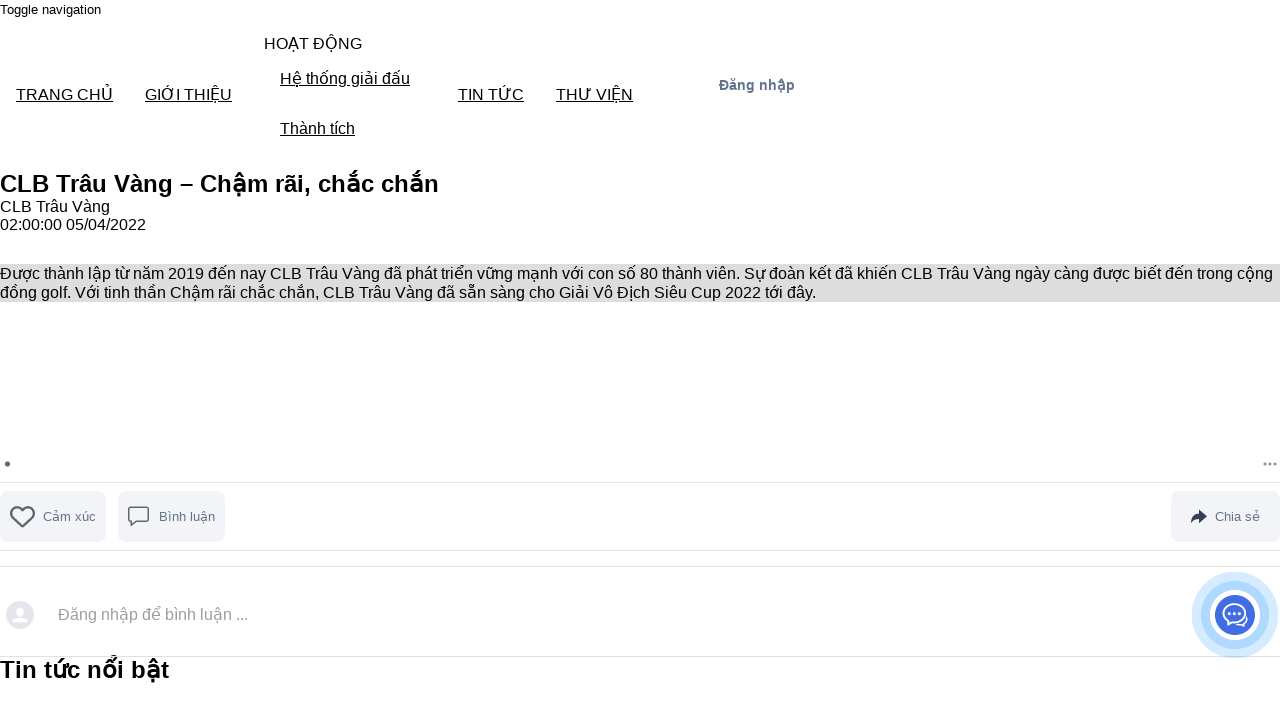

--- FILE ---
content_type: text/html; charset=UTF-8
request_url: https://vnewstoday.com/clb-trau-vang-cham-rai-chac-chan.html
body_size: 33715
content:
<!DOCTYPE html>
<html lang="en" style="overflow-x: hidden;">
  <head>

    

            <title>CLB Trâu Vàng – Chậm rãi, chắc chắn</title>
        <meta property="og:title" content="CLB Trâu Vàng – Chậm rãi, chắc chắn">
        <meta name="keywords" content="">
        <meta name="description" content="CLB Trâu Vàng – Chậm rãi, chắc chắn">
        <meta property="og:description" content="CLB Trâu Vàng – Chậm rãi, chắc chắn">
        <meta property="twitter:description" content="CLB Trâu Vàng – Chậm rãi, chắc chắn">
    
            <meta property="og:image" content="https://vnewstoday.com/uploads/media/thumbnail/624a/df/thumb-trau-vang.jpg">
        <meta property="twitter:image" content="https://vnewstoday.com/uploads/media/thumbnail/624a/df/thumb-trau-vang.jpg">
        <meta name="viewport" content="width=device-width, initial-scale=1" />
    
    
    <meta http-equiv="content-type" content="text/html; charset=utf-8" />
    <link rel="icon" href="/images//axp8o4drXXo2tPlQ.png" type="image/x-icon" />


    <link href="//cdn.vnewstoday.com/clubs-new/css/bootstrap.css" rel="stylesheet">
    <link href="//cdn.vnewstoday.com/clubs-new/css/font-awesome.css" rel="stylesheet">
    <link href="//cdn.vnewstoday.com/clubs-new/css/flaticon.css" rel="stylesheet">
    <link href="//cdn.vnewstoday.com/clubs-new/css/slick-slider.css" rel="stylesheet">
    <link href="//cdn.vnewstoday.com/clubs-new/css/fancybox.css" rel="stylesheet">
    <link href="//cdn.vnewstoday.com/clubs-new/css/style.css?ver=1769777654" rel="stylesheet">
    <link href="//cdn.vnewstoday.com/clubs-new/css/color.css" rel="stylesheet">
    <link href="//cdn.vnewstoday.com/clubs-new/css/responsive.css" rel="stylesheet">
    <link href="//cdn.vnewstoday.com/clubs-new/css/_style.css" rel="stylesheet">
    <link href="//cdn.vnewstoday.com/clubs-new/css/app-675718.css" rel="stylesheet">





    <link href="//cdn.vnewstoday.com/frontend-new/css/flag-icon.css" rel="stylesheet">
    <script src="https://cdnjs.cloudflare.com/ajax/libs/html5shiv/3.7.3/html5shiv.min.js"></script>
    <script src="https://cdnjs.cloudflare.com/ajax/libs/respond.js/1.4.1/respond.min.js"></script>
     
                

        
    <meta name="csrf-token" content="yKGOvOg8azkhHHYBGSScyAy7w8LS2v7WZhc4ez9O">
    <link rel="stylesheet" href="https://vnewstoday.com/vnews/css/swiper9-bundle.min.css" />
    
    <link rel="stylesheet" href="/vnews/css/all.css?id=87ea99d519cacc29e3dacf3f61f0e776">
    
    <link rel="stylesheet" href="/vnews/css/vnews.css?id=01f0fa51dd0898a7d6c352cba6b6014d">        <script src="https://cdnjs.cloudflare.com/ajax/libs/html5shiv/3.7.3/html5shiv.min.js"></script>
<script src="https://cdnjs.cloudflare.com/ajax/libs/respond.js/1.4.1/respond.min.js"></script>
            <!-- Google tag (gtag.js) -->
<script async src="https://www.googletagmanager.com/gtag/js?id=G-GV5KWH5ZGH"></script>
<script>
  window.dataLayer = window.dataLayer || [];
  function gtag(){dataLayer.push(arguments);}
  gtag('js', new Date());

  gtag('config', 'G-GV5KWH5ZGH');
</script>
        
        <script>
            gtag('config', "G-8WHLE9BFX3"); 
        </script>
        
    <!-- Meta Pixel Code -->
<script>
  !function(f,b,e,v,n,t,s)
  {if(f.fbq)return;n=f.fbq=function(){n.callMethod?
  n.callMethod.apply(n,arguments):n.queue.push(arguments)};
  if(!f._fbq)f._fbq=n;n.push=n;n.loaded=!0;n.version='2.0';
  n.queue=[];t=b.createElement(e);t.async=!0;
  t.src=v;s=b.getElementsByTagName(e)[0];
  s.parentNode.insertBefore(t,s)}(window, document,'script',
  'https://connect.facebook.net/en_US/fbevents.js');
  fbq('init', '763607372315273');
  fbq('track', 'PageView');
  </script>
  <noscript><img height="1" width="1" style="display:none"
  src="https://www.facebook.com/tr?id=763607372315273&ev=PageView&noscript=1"
  /></noscript>
  <!-- End Meta Pixel Code -->
</head>
<body class="__vnews__style__clubs" style="font-family: Arial, sans-serif !important;">
    <div class="sportsmagazine-main-wrapper" style="overflow-x: hidden;">


    <header id="sportsmagazine-header" class="sportsmagazine-header-one">
    <div class="sportsmagazine-main-header">
        <div class="container">
            <div class="row">
                <aside class="col-md-2 logo-desktop"><a
                        href="https://vnewstoday.com/clb/trauvang"
                        class="sportsmagazine-logo"><img src="//cdn.vnewstoday.com/images//VcIevecoaolmztn5.png" alt=""
                            class="logophone"></a></aside>
                <div class="col-md-10 __mw_under_1024">
                    <div class="sportsmagazine-right-section">
                        <nav class="navbar navbar-default">
                            <div class="navbar-header">
                                <button type="button" class="navbar-toggle collapsed" data-toggle="collapse"
                                    data-target="#navbar-collapse-1" aria-expanded="true">
                                    <span class="sr-only">Toggle navigation</span>
                                    <span class="icon-bar"></span>
                                    <span class="icon-bar"></span>
                                    <span class="icon-bar"></span>
                                </button>
                            </div>
                            <div class="navbar-collapse collapse nav-menu-clubs" id="navbar-collapse-1">
                                <ul class="nav navbar-nav">
                                    <li><a href="https://vnewstoday.com/clb/trauvang">TRANG
                                            CHỦ</a>
                                    </li>
                                    <li><a href="https://vnewstoday.com/clb/trauvang/gioi-thieu">GIỚI
                                            THIỆU</a>
                                    </li>
                                                                            <li><a class="dropdown-toggle" role="button" id="dropdownMenuLink"
                                                data-toggle="dropdown" aria-haspopup="true" aria-expanded="false">HOẠT
                                                ĐỘNG</a>
                                            <ul class="sportsmagazine-dropdown-menu dropdown-menu"
                                                aria-labelledby="dropdownMenuLink">
                                                <li><a
                                                        href="https://vnewstoday.com/clb/trauvang/giai-dau">Hệ
                                                        thống giải đấu</a>
                                                </li>
                                                <li><a
                                                        href="https://vnewstoday.com/clb/trauvang/thanh-tich">Thành
                                                        tích</a>
                                                </li>

                                            </ul>
                                        </li>
                                                                        <li><a href="https://vnewstoday.com/clb/trauvang/tin-tuc">TIN
                                            TỨC</a>
                                    </li>
                                                                        <li><a
                                            href="https://vnewstoday.com/clb/trauvang/thu-vien-anh">THƯ
                                            VIỆN</a>
                                    </li>
                                    <li class="subdropdown-addicon" style="padding: 0"><a href="https://vnewstoday.com" >
                                            <span> <img class="logo-golfnews-clubs"
                                                    src="//cdn.vnewstoday.com/upload-new/logo/vnews.png" alt=""
                                                    style="width: 82.66px;"></span>
                                        </a>
                                    </li>
                                </ul>
                            </div>
                        </nav>
                        </a>
                        <a class="__logo_club__mid" href="https://vnewstoday.com/clb/trauvang"> <img
                                src="//cdn.vnewstoday.com/images//VcIevecoaolmztn5.png" alt=""
                                class="logophone logo-mobile">
                        </a>

                        <div class="__vnews__style">
        <div class="user-form">
            <div class="user--login" style="display: flex;">
                <div class="user-icon">
                    <svg xmlns="http://www.w3.org/2000/svg" width="16" height="17" viewBox="0 0 16 17">
                        <g fill="none" fill-rule="evenodd" stroke="currentColor" transform="translate(1 1)">
                            <path stroke-linecap="round"
                                d="M10.288 9.5C9.313 9.18 8.196 9 7 9c-3.925 0-7 1.938-7 4.412v1.323a.44.44 0 0 0 .438.441h13.124a.44.44 0 0 0 .438-.44v-1.324c0-1.131-.642-2.15-1.715-2.923">
                            </path>
                            <ellipse cx="7.5" cy="3.529" rx="3.5" ry="3.529" />
                        </g>
                    </svg>
                </div>
                <div class="user-info"><a href="https://vnewstoday.com/user" class="__header__login_btn">Đăng nhập</a></div>
            </div>
        </div>
            </div>

                        <a data-toggle="modal" data-target="#searchModal" href="#"
                            class="sportsmagazine-search-btn sportsmagazine-colorhover"><i
                                class="fa fa-search"></i>
                        </a>
                    </div>
                </div>
            </div>
        </div>
    </div>
</header>
	 <!--// SubHeader \\-->
    <!--// Main Section \\-->
    <div class="sportsmagazine-main-section sportsmagazine-thumb">
        <span class="thumb-transparent"></span>
        <div class="sportsmagazine-thumb-text">

            <div class="container">
                <div class="row">

                    <div class="col-md-12">
                        <h2>CLB Trâu Vàng – Chậm rãi, chắc chắn</h2>
                        <ul class="sportsmagazine-thumb-option">
                          <li><i class="fa fa-list-alt"></i> CLB Trâu Vàng</li>
                            <li><i class="fa fa-calendar-o"></i> 02:00:00 05/04/2022</li>
                            <li><i class="fa fa-user"></i></li>
                            
                        </ul>
                    </div>
                </div>

            </div>
        </div>
    </div>
    <!--// Main Section \\-->

        <!--// SubHeader \\-->
        <!-- page-title -->
        <div class="sportsmagazine-main-content" style="padding-top: 30px;">

            <!--// Main Section \\-->
            <div class="sportsmagazine-main-section">
              <div class="container">
                <div class="row">
      
                  <!--// Content \\-->
                  <div class="col-md-8">
                    <div class="sportsmagazine-rich-editor">
              
                                                <blockquote style="background: #ddd;margin-top: 0px;">
                            Được thành lập từ năm 2019 đến nay CLB Trâu Vàng đã phát triển vững mạnh với con số 80 thành viên. Sự đoàn kết đã khiến CLB Trâu Vàng ngày càng được biết đến trong cộng đồng golf. Với tinh thần Chậm rãi chắc chắn, CLB Trâu Vàng đã sẵn sàng cho Giải Vô Địch Siêu Cup 2022 tới đây.
                        </blockquote>
                     
                         
                                                            <div class="py-2">
                            
                                <iframe width="100%" height="100%" src="https://www.youtube.com/embed/wbKmp7Ma_6Q?autoplay=0&amp;mute=1"title="YouTube video player" frameborder="0" allow="accelerometer; autoplay; clipboard-write; encrypted-media; gyroscope; picture-in-picture" allowfullscreen></iframe>

                                    
                                </div>
                                                                        </div>
      
                    <div class="post_content mt-3 page_margin_top_section clearfix golf-post-detail-content">
                        <div class="">
                            <div class="text" id="golf-post-detail">

                                                                                                  
                            </div>
                        </div>
                    </div>
                                        
                    <div class="__vnews__style">
                        <div class="thread-actions" id="__thread_actions">
    <div class="s2-thread-view thread-actions__left">
        <div class="s1-total-reactions total-reactions" id="__total_emotion">
            <button class="s1-total-reactions" id="__total-reactions">
            </button>
            <div class="s1-modal-all modal"></div> 
        </div>
        <span class="s2-thread-view">
            <span id="__total_comment" class="s2-thread-view"></span>
        </span>
    </div>
    <div class="s20-main-all thread-controls">
        
        <div id="menu-trigger" class="s1-menu-trigger menu-container">
            <input class="post__ckbrp__input" type="checkbox" id="post__ckbrp__1542" hidden>
            <label for="post__ckbrp__1542" class="s1-menu-trigger menu-trigger" id="trigger__1542">
                <span class="s1-menu-trigger"></span>
                <span class="s1-menu-trigger"></span>
                <span class="s1-menu-trigger"></span>
            </label>
            <nav class="s1-menu-trigger menu post__chbrp__menu right">
                                    <button class="__post_rpbtn" data-type="1">
                        <svg xmlns="http://www.w3.org/2000/svg" height="16px" viewBox="0 0 512 512"><path fill="currentColor" d="M336.174 80c-49.132 0-93.305-32-161.913-32-31.301 0-58.303 6.482-80.721 15.168a48.04 48.04 0 0 0 2.142-20.727C93.067 19.575 74.167 1.594 51.201.104 23.242-1.71 0 20.431 0 48c0 17.764 9.657 33.262 24 41.562V496c0 8.837 7.163 16 16 16h16c8.837 0 16-7.163 16-16v-83.443C109.869 395.28 143.259 384 199.826 384c49.132 0 93.305 32 161.913 32 58.479 0 101.972-22.617 128.548-39.981C503.846 367.161 512 352.051 512 335.855V95.937c0-34.459-35.264-57.768-66.904-44.117C409.193 67.309 371.641 80 336.174 80zM464 336c-21.783 15.412-60.824 32-102.261 32-59.945 0-102.002-32-161.913-32-43.361 0-96.379 9.403-127.826 24V128c21.784-15.412 60.824-32 102.261-32 59.945 0 102.002 32 161.913 32 43.271 0 96.32-17.366 127.826-32v240z"/></svg>
                        Báo vi phạm
                    </button>
                
            </nav>
            <label for="post__ckbrp__1542" class="post__ckbrp__overlay"></label>
            
            
            
            
            
        </div>
    </div>
</div>
<div class="s2-thread-view thread-actions border-two">
    <div class="s2-thread-view thread-actions__left mt-0">
        <div class="s2-thread-view thread-like">
            <div id="emotion__list__overlay"></div>
            <div class="s1-reaction-list reactions no-user-select" id="reaction__post">
                
                <button class="s1-reaction-list reaction-btn reaction__post__btn">
                    <span class="s1-reaction-list icon">
                        <img width="32" src="/images/emotions/11.svg" alt="Heart" title="Heart" class="s1-reaction-list not-download emotion__filter">
                        
                    </span>
                    <span class="s1-reaction-list reaction-text">Cảm xúc</span>
                </button>
            </div>
        </div>
        <a href="#login_to_comment" class="btn__cmt">
            <button class="s2-thread-view thread-comment">
                <svg xmlns="http://www.w3.org/2000/svg" width="21" height="20" viewBox="0 0 21 20"><path fill="#606670" fill-rule="evenodd" d="M18.441 0H2.56C1.146 0 0 1.187 0 2.65v10.195c0 1.464 1.146 2.65 2.56 2.65L2.54 20l6.073-4.504h9.828c1.414 0 2.559-1.187 2.559-2.651V2.65C21 1.187 19.855 0 18.441 0m0 1.523c.601 0 1.09.506 1.09 1.128v10.194c0 .622-.489 1.128-1.09 1.128h-10.3l-.383.284-3.736 2.77.007-1.525.006-1.529H2.56c-.6 0-1.09-.506-1.09-1.128V2.65c0-.622.49-1.128 1.09-1.128h15.882"></path></svg>
                Bình luận
            </button>
        </a>
    </div>
    <div class="s2-thread-view thread-actions__right mt-0 __pos_relative">
        <button class="s5-community-info share-btn btn-with-icon dark-theme-icon"
            onclick="toggleShareMenu()">
            <svg xmlns="http://www.w3.org/2000/svg" width="16" height="14"
                viewBox="0 0 16 14">
                <path
                    d="M8 4.114c-4.033 0-8 2.469-8 9.6C2.1 10.217 4.8 9.6 8 9.6v4.114l8-6.857L8 0v4.114z"
                    fill="#232F3D" fill-rule="nonzero"></path>
            </svg>
            <span class="screen-sm-icon">Chia sẻ</span></button>

            <nav class="s1-share menu right share__menu">
                <button class="s3-share thread-fb-share __share__menu__item" data-type="viber">
                    <span class="s3-share icon">
                        
                        <svg xmlns="http://www.w3.org/2000/svg" height="18px" viewBox="0 0 512 512"><path fill="currentColor" d="M444 49.9C431.3 38.2 379.9.9 265.3.4c0 0-135.1-8.1-200.9 52.3C27.8 89.3 14.9 143 13.5 209.5c-1.4 66.5-3.1 191.1 117 224.9h.1l-.1 51.6s-.8 20.9 13 25.1c16.6 5.2 26.4-10.7 42.3-27.8 8.7-9.4 20.7-23.2 29.8-33.7 82.2 6.9 145.3-8.9 152.5-11.2 16.6-5.4 110.5-17.4 125.7-142 15.8-128.6-7.6-209.8-49.8-246.5zM457.9 287c-12.9 104-89 110.6-103 115.1-6 1.9-61.5 15.7-131.2 11.2 0 0-52 62.7-68.2 79-5.3 5.3-11.1 4.8-11-5.7 0-6.9.4-85.7.4-85.7-.1 0-.1 0 0 0-101.8-28.2-95.8-134.3-94.7-189.8 1.1-55.5 11.6-101 42.6-131.6 55.7-50.5 170.4-43 170.4-43 96.9.4 143.3 29.6 154.1 39.4 35.7 30.6 53.9 103.8 40.6 211.1zm-139-80.8c.4 8.6-12.5 9.2-12.9.6-1.1-22-11.4-32.7-32.6-33.9-8.6-.5-7.8-13.4.7-12.9 27.9 1.5 43.4 17.5 44.8 46.2zm20.3 11.3c1-42.4-25.5-75.6-75.8-79.3-8.5-.6-7.6-13.5.9-12.9 58 4.2 88.9 44.1 87.8 92.5-.1 8.6-13.1 8.2-12.9-.3zm47 13.4c.1 8.6-12.9 8.7-12.9.1-.6-81.5-54.9-125.9-120.8-126.4-8.5-.1-8.5-12.9 0-12.9 73.7.5 133 51.4 133.7 139.2zM374.9 329v.2c-10.8 19-31 40-51.8 33.3l-.2-.3c-21.1-5.9-70.8-31.5-102.2-56.5-16.2-12.8-31-27.9-42.4-42.4-10.3-12.9-20.7-28.2-30.8-46.6-21.3-38.5-26-55.7-26-55.7-6.7-20.8 14.2-41 33.3-51.8h.2c9.2-4.8 18-3.2 23.9 3.9 0 0 12.4 14.8 17.7 22.1 5 6.8 11.7 17.7 15.2 23.8 6.1 10.9 2.3 22-3.7 26.6l-12 9.6c-6.1 4.9-5.3 14-5.3 14s17.8 67.3 84.3 84.3c0 0 9.1.8 14-5.3l9.6-12c4.6-6 15.7-9.8 26.6-3.7 14.7 8.3 33.4 21.2 45.8 32.9 7 5.7 8.6 14.4 3.8 23.6z"/></svg>
                    </span>
                    <span class="s3-share">Viber</span>
                </button>
                <button class="s3-share thread-fb-share __share__menu__item" data-type="facebook">
                    <span class="s3-share icon">
                        
                        <svg xmlns="http://www.w3.org/2000/svg" height="18px" viewBox="0 0 512 512"><path fill="currentColor" d="M504 256C504 119 393 8 256 8S8 119 8 256c0 123.78 90.69 226.38 209.25 245V327.69h-63V256h63v-54.64c0-62.15 37-96.48 93.67-96.48 27.14 0 55.52 4.84 55.52 4.84v61h-31.28c-30.8 0-40.41 19.12-40.41 38.73V256h68.78l-11 71.69h-57.78V501C413.31 482.38 504 379.78 504 256z"/></svg>
                    </span>
                    <span class="s3-share">Facebook</span>
                </button>
                <button class="s3-share thread-fb-share __share__menu__item position-relative" data-type="link">
                    <span class="s3-share icon">
                        
                        <svg xmlns="http://www.w3.org/2000/svg" height="18px" viewBox="0 0 448 512"><path fill="currentColor" d="M43.246 466.142c-58.43-60.289-57.341-157.511 1.386-217.581L254.392 34c44.316-45.332 116.351-45.336 160.671 0 43.89 44.894 43.943 117.329 0 162.276L232.214 383.128c-29.855 30.537-78.633 30.111-107.982-.998-28.275-29.97-27.368-77.473 1.452-106.953l143.743-146.835c6.182-6.314 16.312-6.422 22.626-.241l22.861 22.379c6.315 6.182 6.422 16.312.241 22.626L171.427 319.927c-4.932 5.045-5.236 13.428-.648 18.292 4.372 4.634 11.245 4.711 15.688.165l182.849-186.851c19.613-20.062 19.613-52.725-.011-72.798-19.189-19.627-49.957-19.637-69.154 0L90.39 293.295c-34.763 35.56-35.299 93.12-1.191 128.313 34.01 35.093 88.985 35.137 123.058.286l172.06-175.999c6.177-6.319 16.307-6.433 22.626-.256l22.877 22.364c6.319 6.177 6.434 16.307.256 22.626l-172.06 175.998c-59.576 60.938-155.943 60.216-214.77-.485z"/></svg>
                    </span>
                    <span class="s3-share">Copy Link</span>
                    <span class="__copylink_tooltip">Copied</span>
                </button>


            </nav>
    </div>
</div>                        <input id="__post_id" type="hidden" value="10072">
<input id="__post_type" type="hidden" value="1">
<input id="__is_web_id" type="hidden" value="1">


<div class="s2-thread-view thread-break-line" id="start__cmt"></div>

<div class="s2-thread-view __block_cmt_height __sticker__top">
    <div class="s3-thread-comment">
    <div class="s3-thread-comment thread-comments__container" id="__comment_zone">
       
    </div>
 </div>

    
            <div class="s2-thread-action action" id="login_to_comment">
            <a href="https://vnewstoday.com/user" class="s2-thread-action">
                <div class="s2-thread-action thread-action">
                    <img alt="default-avatar" src="/images/avatar_male_m.png" class="s2-thread-action user-avatar">
                    <div id="user--login" class="s2-thread-action thread-login">Đăng nhập để bình luận ... </div>
                </div>
            </a>
        </div>
    </div>


<script>
    const detailData = "{\"comments\":{\"error_code\":0,\"data\":{\"next_page_first\":false,\"comment_list\":[]},\"error_msg\":null},\"detail\":{\"error_code\":0,\"data\":{\"id\":1542,\"user_id\":121156,\"post_id\":1542,\"total_comment\":0,\"rank_point\":0,\"total_anonymous_views\":1716,\"created_at\":\"17:21:01,21-03-2023\",\"updated_at\":\"20:02:18,29-01-2026\",\"post\":{\"id\":1542,\"user_id\":121156,\"post_type\":1,\"title\":\"CLB Tr\\u00e2u V\\u00e0ng \\u2013 Ch\\u1eadm r\\u00e3i, ch\\u1eafc ch\\u1eafn\",\"content\":\"<p>[youtube]https:\\\/\\\/youtu.be\\\/wbKmp7Ma_6Q[\\\/youtube]<\\\/p>\",\"content_list\":[],\"media\":[],\"banner\":\"https:\\\/\\\/vnewstoday.com\\\/uploads\\\/media\\\/thumbnail\\\/624a\\\/df\\\/thumb-trau-vang.jpg\",\"author\":\"vNewsToday\",\"status\":1,\"belong_type\":1,\"belong\":null,\"video_list\":[],\"privacy\":1,\"user_tags\":\"[]\",\"location\":null,\"excerpt\":\"\\u0110\\u01b0\\u1ee3c th\\u00e0nh l\\u1eadp t\\u1eeb n\\u0103m 2019 \\u0111\\u1ebfn nay CLB Tr\\u00e2u V\\u00e0ng \\u0111\\u00e3 ph\\u00e1t tri\\u1ec3n v\\u1eefng m\\u1ea1nh v\\u1edbi con s\\u1ed1 80 th\\u00e0nh vi\\u00ean. S\\u1ef1 \\u0111o\\u00e0n k\\u1ebft \\u0111\\u00e3 khi\\u1ebfn CLB Tr\\u00e2u V\\u00e0ng ng\\u00e0y c\\u00e0ng \\u0111\\u01b0\\u1ee3c bi\\u1ebft \\u0111\\u1ebfn trong c\\u1ed9ng \\u0111\\u1ed3ng golf. V\\u1edbi tinh th\\u1ea7n Ch\\u1eadm r\\u00e3i ch\\u1eafc ch\\u1eafn, CLB Tr\\u00e2u V\\u00e0ng \\u0111\\u00e3 s\\u1eb5n s\\u00e0ng cho Gi\\u1ea3i V\\u00f4 \\u0110\\u1ecbch Si\\u00eau Cup 2022 t\\u1edbi \\u0111\\u00e2y.\",\"original_post\":null,\"is_admin\":1,\"category_id\":76,\"is_comment_blocked\":0,\"is_cancel\":0,\"exprice_time\":null,\"created_by_platform\":2,\"updated_by_platform\":2,\"web_id\":10072,\"web_category_id\":18,\"is_sync_cate\":1,\"created_at\":\"17:21:01,21-03-2023\",\"updated_at\":\"02:27:45,14-12-2023\",\"category\":{\"id\":76,\"name\":\"CLB Tr\\u00e2u V\\u00e0ng\",\"description\":null,\"is_open\":1,\"is_cancel\":0,\"parent_id\":18,\"_lft\":175,\"_rgt\":176,\"is_home\":0,\"created_at\":\"18:41:31,13-11-2023\",\"updated_at\":\"10:02:51,18-04-2025\"}},\"create_time\":{\"type\":6,\"time\":2,\"text\":\"2 n\\u0103m\"},\"top_emotion\":[],\"total_emotion\":0,\"total_viewer\":1718,\"total_share\":0,\"web_url\":\"https:\\\/\\\/vnewstoday.com\\\/wghn\\\/detail-post\\\/10072?token=Y9vbd4lzK7lYnaF2by8wP7IToZrKB6RE8fWGthIyVN8aeEkgS54DH36LBY\",\"author_info\":{\"fullname\":\"vNews\",\"avatar\":\"https:\\\/\\\/cdn.vcallid.com\\\/vnews_icon_25-07-2023-d2c980ba-a72a-4b7e-9fed-02e8094373ac.jpg\",\"user_id\":121156,\"role\":90},\"tip_receiver\":121156,\"followed\":false,\"is_me\":false},\"error_msg\":null}}";
</script>                    </div>
                  </div>
      
                  <!--// Content \\-->
      
                  <!--// SideBaar \\-->
                  <aside class="col-md-4">
                                        <!--// Widget Popular News \\-->
    <div class="widget widget_popular_news">
        <div class="sportsmagazine-fancy-title">
          <h2>Tin tức nổi bật</h2>
        </div>


      
        <ul>
                                          
        </ul>
      </div>
      <!--// Widget Popular News \\-->                                    
                  
                    </aside>
                  <!--// SideBaar \\-->
      
                </div>
              </div>
            </div>
            <!--// Main Section \\-->
      
          </div>
          <script type="text/javascript" src="//cdn.vnewstoday.com/clubs-new/script/jquery.js"></script>
<script src="https://cdn.rawgit.com/Arlina-Design/FlamingTree/c5d422c5/lightgallery.js"></script>

<script type="text/javascript" src="//cdn.vnewstoday.com/clubs-new/script/bootstrap.min.js"></script>
<script type="text/javascript" src="//cdn.vnewstoday.com/clubs-new/script/slick.slider.min.js"></script>
<script type="text/javascript" src="//cdn.vnewstoday.com/clubs-new/script/jquery.countdown.min.js"></script>
<script type="text/javascript" src="//cdn.vnewstoday.com/clubs-new/script/fancybox.pack.js"></script>
<script type="text/javascript" src="//cdn.vnewstoday.com/clubs-new/script/isotope.min.js"></script>
<script type="text/javascript" src="//cdn.vnewstoday.com/clubs-new/script/progressbar.js"></script>
<script type="text/javascript" src="//cdn.vnewstoday.com/clubs-new/script/counter.js"></script>
<script type="text/javascript" src="//cdn.vnewstoday.com/clubs-new/script/functions.js"></script>
<script type="text/javascript" src="//cdn.vnewstoday.com/clubs-new/script/myscript.js"></script>


<script type="module"  src="//cdn.vnewstoday.com/frontend/js/lite-youtube.js"></script>




          
                
            <script>
                document.addEventListener("DOMContentLoaded", function(event) { 
                    try {
                        $('#golf-post-detail table').each(function(index, element) {
                            $(element).wrap('<div style="overflow-x:auto;"></div>');
                        });
                        function loadIframelyEmbedJs() {
                            // Replace 'iframe.ly' with your custom CDN if available.
                            if (document.querySelectorAll("[data-iframely-url]").length === 0
                                && document.querySelectorAll("iframe[src*='iframe.ly']").length === 0) return;
                            var iframely = window.iframely = window.iframely || {};
                            if (iframely.load) {
                                iframely.load();
                            } else {
                                var ifs = document.createElement('script'); ifs.type = 'text/javascript'; ifs.async = true;
                                ifs.src = ('https:' == document.location.protocol ? 'https:' : 'http:') + '//cdn.iframe.ly/embed.js';
                                var s = document.getElementsByTagName('script')[0]; s.parentNode.insertBefore(ifs, s);
                            }
                        }
                        // Run after DOM ready.
                        loadIframelyEmbedJs();
                    } catch (error) {
                        console.log(error.message);
                    }
                });
            </script>
        
          <!--// Main Content \\-->
        

    <footer id="sportsmagazine-footer" class="sportsmagazine-footer-one">

    <!--// Footer Widget \\-->
    <div class="sportsmagazine-footer-widget" style="padding-top: 30px; padding-bottom: 30px;">
      <div class="container">
        <div class="row" style="display: flex">
          <!--// Widget Contact Info \\-->
          <aside class="col-md-4 widget widget_contact_info" style="text-align: center;margin: 0 auto;">
            <a href="https://vnewstoday.com" target="blank" class="footer-logo"><img src="//cdn.vnewstoday.com/upload-new/logo/vNews_White.png" alt="" style="width: 60%;"></a>
            <ul>
              <li style="list-style-type:none">
                <span><i class="fa fa-envelope list-icon"></i> Liên hệ: <a href="mailto:support@vnewstoday.com">support@vnewstoday.com</a></span>
              </li>
            </ul>

            <div style="display: inline-block;">
              <ul class="sportsmagazine-social-network ">
                <li><a href="https://www.facebook.com/vnewstoday214LLQ" class="sportsmagazine-colorhover fa fa-facebook-official"></a></li>
                <li><a href="https://www.youtube.com/@vnewstoday214LLQ" class="sportsmagazine-colorhover fa fa-youtube"></a></li>
                <li><a href="https://www.instagram.com/vnewstoday/" class="sportsmagazine-colorhover fa fa-instagram"></a></li>
              </ul>
            </div>
          </aside>
          <!--// Widget Contact Info \\-->
          <!--// Widget Useful Links \\-->
          
          <!--// Widget Useful Links \\-->
          
        </div>
   
      
      </div>
      <a href="#" class="sportsmagazine-back-top"><i class="fa fa-angle-up"></i></a>
    </div>
    <!--// Footer Widget \\-->

    <!--// CopyRight \\-->
    <div class="sportsmagazine-copyright">
      <div class="container">
        <div class="row">
          <aside class="col-md-6 sportsmagazine-copyright-left" style="width: 100%; text-align: center;">
          </aside>

        </div>
      </div>
    </div>
    <!--// CopyRight \\-->

  </footer>
    <!-- SearchModal -->
  <div class="searchmodal modal fade" id="searchModal" tabindex="-1" role="dialog">
    <a href="#" data-dismiss="modal" class="sportsmagazine-modal-close"><i class="icon-uniF106"></i></a>
    <div class="modal-dialog" role="document">
      <div class="container">
        <div class="row">
          <form class="sportsmagazine-search-box" method="get" action="https://vnewstoday.com/clb/trauvang/tim-kiem">
            <input type="text" name="key_search" placeholder="Nhập từ khoá" >
            <input type="submit" value="">
            <i class="fa fa-search"></i>
          </form>
        </div>
      </div>
    </div>
  </div>       
    </div>

    <script src="https://vnewstoday.com/vnews/js/swiper9-bundle.min.js"></script>

<script src="https://vnewstoday.com/vnews/js/infinite-scroll4.min.js"></script>
<script src="https://vnewstoday.com/vnews/js/smoothscroll.js"></script>
<script src="https://vnewstoday.com/vnews/js/jquery.form.js"></script>


<script type="text/javascript" src="/vnews/js/all.js?id=f2c9df46cd2c1377b60be4d8207a1746"></script>

<script type="text/javascript" src="/vnews/js/client-broadcast.js?id=39f9a70fe41e7b2e8f432617c2275ac7"></script>

<script src="https://dev-wghn-v2.vcallid.com/live_chat_cskh/js/live-chat.js"></script>
<script src="/vnews/js/post.js?id=10ba077853caf79af263e3112ca0e929"></script>

    <div class="__vnews__style">
    <div class="modal fade" id="__emotion_list__modal" tabindex="-1" aria-labelledby="__emotion_list__modalLabel" aria-hidden="true">
        <div class="modal-dialog modal-dialog-centered">
            <div class="modal-content">
                <button type="button" class="btn-close" data-bs-dismiss="modal" aria-label="Close"></button>
                <div class="modal-header"></div>
                <div class="modal-body"></div>
            </div>
        </div>
    </div>
    <div class="modal fade" id="__report_reason" tabindex="-1" aria-labelledby="" aria-hidden="true">
        <div class="modal-dialog modal-dialog-centered">
            <div class="modal-content">
                <div class="modal-header __rprs__header">Báo cáo bài đăng</div>
                <div class="modal-body __rprs__body">
                    <label class="__report_reason__title" for="__report_reason__input">Lý do <span>(Tối đa 100 ký tự)</span></label>
                    <input type="text" name="reason" id="__report_reason__input" maxlength="100">
                </div>
                <div class="modal-footer __rprs__footer"></div>
            </div>
        </div>
    </div>
    <div class="modal fade" id="__confirm_modal" tabindex="-1" aria-labelledby="" aria-hidden="true">
        <div class="modal-dialog modal-dialog-centered">
            <div class="modal-content">
                <div class="modal-header __rprs__header"></div>
                
                <div class="modal-footer __rprs__footer"></div>
            </div>
        </div>
    </div>
    <div id="toastCustom"></div>
</div>

    
</body>
</html>



--- FILE ---
content_type: text/css
request_url: https://vnewstoday.com/vnews/css/all.css?id=87ea99d519cacc29e3dacf3f61f0e776
body_size: 229192
content:
*{background:none;border:none;box-sizing:border-box;color:inherit;margin:0;padding:0}ol,ul{list-style:none}.__vnews__style{--color-light-1:#fff;--color-light-0:#fff;--color-dark-0:#000;--color-alert-badge:#e03030;--color-always-white:#fff;--text-dark:#222b45;--text-light:#fff;--text-always-white:#fff;--text-always-black:#000;--text-light-1:#f1f1f1;--text-light-2:#606670;--text-light-3:#6c6c6c;--text-highlight:#34c0dd;--text-grey:#222b45;--text-since:#8f9bb3;--text-color-rank:#f6b142;--trending-threads-text-light:#fff;--trending-threads-text-dark:#bababa;--text-link:#2ebfd9;--text-rank:#f5a623;--text-action:#1a6bc8;--color-user-stats-text:#fff;--color-hero-light:#39f1e9;--text-button-active:#0768ea;--vnews-creator-theme:#7666ef;--vnews-creator-button:#44d7b6;--reaction-angry:#f2323f;--button-dark:#0f1e2f;--button-dark-1:#213243;--button-dark-text:#44d7b6;--button-light:#e5e6ec;--button-light-2:#f2f3f5;--button-light-text:#242424;--button-high-contrast:#0768ea;--button-high-contrast-text:#fff;--button-high-contrast-hover:#004096;--button-accent-green:#23d7a9;--button-accent-green-text:#23d7a9;--trending-threads-button-text:#fff;--trending-threads-button-1:#2d4e7b;--trending-threads-button-2:#30655b;--button-facebook:#4267b2;--button-active:#e6effc;--button-orange:#ff7034;--button-orange-dark:#e55300;--button-light-disabled:#e6e6e6;--button-light-disabled-text:#b9b9b9;--notification-icon:#83ffff;--active-indicator:#44d7b6;--active-indicator-red:#e02020;--active-indicator-border:#ebf1fd;--page-background:#f8f9fa;--light-background:#fff;--light-background-2:#f2f3f5;--light-background-3:#eaedf1;--light-background-4:#f5f5f5;--light-background-5:#ebf1fd;--light-background-6:#ebe6ff;--light-background-7:#ebe6ff;--gradient-background-1:linear-gradient(0deg,#e5e6ed 6.39%,#f1f2f4 72.37%,#fff 99.99%);--dark-background:#e4e4e4;--footer-background:#f1f1f1;--footer-background-dark:#e5e6ec;--role-badge:#f5a623;--role-badge-text:#fff;--avatar-background-dark:#e5e6ec;--trending-threads-background:#192433;--thread-background:#fff;--hover-background:#eeeff2;--highlight-zone-background-1:#f3f2f7;--highlight-background:#20c6bf;--second-featured-threads-background:linear-gradient(180deg,#e5e6ed 42%,#f1f2f4 81%,#fff 97%);--new-thread-header:#f2f3f5;--new-thread-body:#fff;--new-thread-footer:#f2f3f5;--thread-report-background:#fff9f1;--thread-report-border:#f79500;--thread-delete-background:#fee;--thread-delete-border:#f75551;--thread-event-background:#f79500;--color-mod-badge-background:#e3ecff;--color-mod-badge-main:#4064b5;--color-profile-sidebar-border:#ddd;--color-user-stats-background:#4266b3;--thread-intro-background:#fffec7;--thread-intro-border:#fecb2e;--special-header-background:rgba(19,25,41,.9);--color-reward-quantity:#ffc100;--editor-control-background:#e4e4e4;--editor-control-text:#000;--dropdown-control-background:#fff;--dropdown-control-background-hover:#e4e4e4;--dropdown-control-text:#000;--dropdown-control-border:#e4e4e4;--border-light:#e5e6ec;--border-light-1:#e4e4e4;--border-light-2:#ebebeb;--border-dark:#15202b;--trending-threads-border:hsla(0,0%,86%,.1);--fact-dark:#1a1a1a;--fact-highlight:#44d7b6;--color-dark-3:#1a1a1a;--color-accent-dark:#0768ea;--color-accent-light:#19ffff;--color-accent-blue:#00bad7;--color-accent-dark-audio:#e2127a;--color-accent-dark-xe:#b92c27;--color-light-action-box-text:#757575;--color-dark-2:#192433;--thread-fact-background:#232f3d;--fact-slider-background:#fff;--special-thread-item-underline:#ccdbff;--card-padding:10px;--card-height:180px;--card-width:100px;--card-skeleton:linear-gradient(#f2f3f5 var(--card-height),transparent 0);--avatar-size:32px;--avatar-position:var(--card-padding) 110px;--avatar-skeleton:radial-gradient(circle 16px at center,#fff 99%,transparent 0);--title-height:6px;--title-width:80px;--title-position:var(--card-padding) 150px;--title-skeleton:linear-gradient(#fff var(--title-height),transparent 0);--blur-width:200px;--blur-size:var(--blur-width) var(--card-height);--scrollbar-track-bg:#e2e2e2;--scrollbar-thumb-bg:#b9b9b9;--primary-text:#101828;--hover-primary-text:#3986ee;--secondary-text:#00000073;--hover-secondary-text:#a0a1a6;--content-text:#344054;--content-bubble-text:#000000d9;--light-text:#e5e6ed;--trending-index-text:#98a2b3;--inverse-text:#fff;--place-holder-text:#667085;--primary-background:#fff;--grey-background:#fcfcfd;--grey-darker-background:#f5f5f8;--light-grey-background:#e4e7ec;--light-grey-background-mobile:#fff;--vnews-creator-widget-background:#01152f;--post-background:#f2f4f7;--second-featured-threads-background:linear-gradient(180deg,#e5e6ed 41.65%,#f1f2f4 80.57%,#fff 96.86%);--mask-background:linear-gradient(180deg,transparent 3.17%,#000);--white-background:#fff;--context-menu-background:#fcfdfd;--progress-bar-background:#edeef2;--widget-label-background:#213143;--red-background:#e02020;--input-background:#e5e6ed;--mod-tag-background:#00c792;--inverse-background:#00000073;--java-ads-background:#e0f2fe;--dark-icon:#344054;--header-menu-button:#e5e6ed;--hover-header-menu-button:#e6f0fd;--burger-button:#393a3b;--hover-burger-button:#1570ef;--secondary-button:#e5e6ed;--light-button:#e6f0fd;--text-on-light-button:#1570ef;--gradient-1-button:linear-gradient(270.49deg,#8426cc 0.21%,#dc3d6f);--gradient-2-button:linear-gradient(94.95deg,#2af598 -43.99%,#0049fd 106.14%);--gradient-3-button:linear-gradient(315.42deg,#2af598 3.91%,#0049fd 96.72%);--text-on-gradient-button:#fff;--primary-border:#e5e6ed;--secondary-border:#032a5e;--secondary-button-border:#edeef2;--blue-border:#1570ef;--white-border:#fff;--border-thread-thumbnail:#e5e6ed;--primary-color:#1570ef;--text-on-primary-color:#fff;--top-thread:linear-gradient(0deg,#2af598 -37.81%,#0049fd);--top-thread-header-text:#fff;--top-thread-slider-item:#fff;--yt-background:#01152f;--yt-active-selection:#032a5e;--box-shadow:0px 3px 6px -4px rgba(0,0,0,.12),0px 6px 16px rgba(0,0,0,.08),0px 9px 28px 8px rgba(0,0,0,.05);--box-shadow-2:0px 1.80952px 7.2381px rgba(0,0,0,.15);--box-shadow-3:0px 1px 2px rgba(16,24,40,.05);--fact-card-width:112.5px;--fact-card-height:200px;--toastify-font-family:"Lato","Roboto",Arial!important;--toastify-color-light:#fcfdfd!important;--toastify-text-color-light:#000000d9!important;transition:all .3s ease}.__vnews__style a{color:#63758c;cursor:pointer;outline:none!important;-webkit-text-decoration:none;text-decoration:none}.__vnews__style a:hover{color:var(--text-link)}.__vnews__style a:focus{outline:0}.__vnews__style button{cursor:pointer}.__vnews__style button:focus{outline:0}.__vnews__style b{font-weight:700}.__vnews__style p{font-weight:400;line-height:16px}.__vnews__style img,.__vnews__style svg{vertical-align:middle}.__vnews__style body .h1,.__vnews__style body .h2,.__vnews__style body .h3,.__vnews__style body .h4,.__vnews__style body .h5,.__vnews__style body h1,.__vnews__style body h2,.__vnews__style body h3,.__vnews__style body h4,.__vnews__style body h5,.__vnews__style body p{color:#041e42}.__vnews__style .root.dark,.__vnews__style.dark{--primary-text:#fff;--hover-primary-text:#3986ee;--secondary-text:#b7b9bc;--hover-secondary-text:#a0a1a6;--content-text:#d0d5dd;--content-bubble-text:#fff;--light-text:#e5e6ed;--trending-index-text:#f5f5f8;--place-holder-text:#98a2b3;--primary-background:#0f161e;--grey-background:#1d2939;--grey-darker-background:#272d34;--light-grey-background:#101828;--light-grey-background-mobile:#101828;--vnews-creator-widget-background:#272d34;--post-background:#344054;--second-featured-threads-background:linear-gradient(180deg,#131629 35.46%,#0f161e 78.74%,#0f161e 96.86%);--white-background:#272d34;--context-menu-background:#272d34;--progress-bar-background:#3f454b;--widget-label-background:#3f454b;--input-background:#3f454b;--java-ads-background:#15395b;--dark-icon:#d0d5dd;--header-menu-button:#344054;--hover-header-menu-button:#e6f0fd;--burger-button:#fff;--hover-burger-button:#1570ef;--secondary-button:#344054;--light-button:#043e8c;--text-on-light-button:#e6f0fd;--text-on-gradient-button:#fff;--primary-border:#3f454b;--secondary-border:#3f454b;--secondary-button-border:#3f454b;--blue-border:#1570ef;--white-border:#272d34;--border-thread-thumbnail:#0e161e;--primary-color:#3986ee;--text-on-primary-color:#fff;--vnews-xe-color:#f5222d;--vnews-audio-color:#eb2f96;--yt-background:#112a45;--yt-active-selection:#15395b;--toastify-color-light:#272d34!important;--toastify-text-color-light:#fff!important}.__vnews__style :not(.no-custom-scrollbar)::-webkit-scrollbar{height:14px;width:14px}.__vnews__style :not(.no-custom-scrollbar)::-webkit-scrollbar:horizontal{height:9px;width:9px}.__vnews__style :not(.no-custom-scrollbar)::-webkit-scrollbar-track{background-color:var(--scrollbar-track-bg)}.__vnews__style :not(.no-custom-scrollbar)::-webkit-scrollbar-track:horizontal{border-radius:8px}.__vnews__style :not(.no-custom-scrollbar)::-webkit-scrollbar-thumb{background-color:var(--scrollbar-thumb-bg);border:3px solid var(--scrollbar-track-bg);border-radius:8px}.__vnews__style :not(.no-custom-scrollbar)::-webkit-scrollbar-thumb:horizontal{border:0}.__vnews__style :not(.no-custom-scrollbar)::-webkit-scrollbar-corner{background-color:var(--scrollbar-track-bg);border-radius:8px}.__vnews__style.light-logo{display:block}.__vnews__style.dark .light-logo,.__vnews__style.dark-logo{display:none}.__vnews__style.dark .dark-logo{display:block}.__vnews__style body{-webkit-font-smoothing:antialiased;-moz-osx-font-smoothing:grayscale;color:var(--primary-text);font-family:Roboto,Arial;font-size:16px;font-weight:400;line-height:24px}.__vnews__style strong{font-weight:600}.__vnews__style img{max-width:100%}.__vnews__style br{content:" ";display:block;height:10px}.__vnews__style .text-center{text-align:center}.__vnews__style .no-user-select{-webkit-touch-callout:none;-webkit-user-select:none;-moz-user-select:none;user-select:none}.__vnews__style .light-btn{background-color:var(--light-background-5);color:var(--text-link);padding:9px 15px}.__vnews__style .dark-btn,.__vnews__style .light-btn{border-radius:6px;font-size:14px;font-weight:700;text-align:center}.__vnews__style .dark-btn{background-color:var(--button-dark);color:var(--button-dark-text);min-width:220px;padding:11px 15px}.__vnews__style .btn-with-icon{align-items:center;display:flex;justify-content:center}.__vnews__style .btn-with-icon svg{margin-right:8px}.__vnews__style .dark-theme-icon svg g,.__vnews__style .dark-theme-icon svg path{fill:var(--dark-icon)}.__vnews__style .dark-theme-icon svg circle{stroke:var(--dark-icon)}.__vnews__style .load-more-btn{background-color:var(--light-background-5);border-radius:4px;color:var(--text-link);font-weight:900;padding:12px;width:100%}.__vnews__style .load-more-btn:hover{background-color:var(--button-high-contrast);color:var(--text-light)}.__vnews__style .section-heading{font-size:18px;font-weight:900;margin-bottom:16px}.__vnews__style .review-editor-text-input{border:2px solid var(--border-light);border-radius:4px;font-size:16px;padding:12px;resize:none;width:100%}.__vnews__style .review-editor-text-input:focus{border:2px solid var(--text-link);outline:none}.__vnews__style .dark .section-heading svg g,.__vnews__style .dark .section-heading svg path{fill:var(--dark-icon)}.__vnews__style .ReactModal__Content{border:0;box-shadow:0 1px 4px 0 hsla(0,2%,39%,.4)!important}.__vnews__style .LinkExpander_Ratio .VNewsMods_Media_Youtube>iframe{height:100%;left:0;margin:0;padding:0;position:absolute;top:0;width:100%}.__vnews__style .vjs-fluid{padding-top:56.25%!important}.__vnews__style .Toastify__toast-container{border-radius:8px!important;font-size:13px!important}.__vnews__style .Toastify__close-button{color:var(--primary-text)!important}.__vnews__style .container{max-width:100%;padding:0 10px}@media(min-width:576px){.__vnews__style .container{padding:0 16px}}@media(min-width:1250px){.__vnews__style .container{max-width:1250px}}.__vnews__style .row{display:flex;flex-wrap:wrap;margin-left:-10px;margin-right:-10px}@media(min-width:576px){.__vnews__style .row{margin-left:-20px;margin-right:-20px}}.__vnews__style .col-full-width{padding-left:10px;padding-right:10px;width:100%}@media(min-width:576px){.__vnews__style .col-full-width{padding-left:20px;padding-right:20px}}.__vnews__style .col-full-width.no-padding{padding:0}.__vnews__style .col-left{background-color:var(--white-background);border-radius:.375em}.__vnews__style .col-left,.__vnews__style .col-right{padding-left:10px;padding-right:10px;width:350px}.__vnews__style .col-main{flex:1 1 auto;overflow:hidden;padding-left:10px;padding-right:10px}@media(min-width:992px){.__vnews__style .col-main~.col-right{padding-left:0}}@media(min-width:576px){.__vnews__style .col-main{padding-left:20px;padding-right:20px}}@media(min-width:992px){.__vnews__style .col-main{flex:1 1 0}}.__vnews__style .fluid.container{max-width:none}.__vnews__style .fluid .row{justify-content:space-between}@media(min-width:992px){.__vnews__style .fluid .col-main{max-width:750px}.__vnews__style .fluid .col-main.main-large{max-width:900px}}.__vnews__style .hidden-sm{display:none}@media(min-width:768px){.__vnews__style .hidden-sm{display:block}}.__vnews__style .hidden-md{display:none}@media(min-width:992px){.__vnews__style .hidden-md{display:block}}.__vnews__style .hidden-xmd{display:none}@media(min-width:1100px){.__vnews__style .hidden-xmd{display:block}}.__vnews__style .visible-sm{display:block}@media(min-width:768px){.__vnews__style .visible-sm{display:none}}.__vnews__style .visible-md{display:block}@media(min-width:992px){.__vnews__style .visible-md{display:none}}.__vnews__style .visible-xmd{display:block}@media(min-width:1100px){.__vnews__style .visible-xmd{display:none}}.__vnews__style .ReactModal__Overlay{background-color:rgba(0,0,0,.9)!important;opacity:0!important;transition:opacity .3s ease;z-index:10000}.__vnews__style .ReactModal__Overlay--after-open{opacity:1!important}.__vnews__style .ReactModal__Overlay--before-close{opacity:0!important}.__vnews__style .ReactModal__Overlay .ReactModal__Content{border:none;border-radius:0}.__vnews__style .lightBox .imageContainer{background:var(--text-always-black)!important}.__vnews__style .ril-caption-content.ril__captionContent{font-size:16px;padding:10px}@media(min-width:768px){.__vnews__style .ril-caption-content.ril__captionContent{font-size:16px;padding:20px}}.__vnews__style .seperator{background-color:var(--primary-border);height:1px;margin:12px 0}.__vnews__style .burger-menu{align-items:center;background-color:var(--header-menu-button);border-radius:40px;display:flex;justify-content:center;padding:4px 8px}.__vnews__style .burger-menu .user{border-radius:50%}.__vnews__style .burger-menu .burger{margin:0 8px 0 16px}.__vnews__style .burger-menu .burger span{background-color:var(--burger-button);border-radius:3px;display:block;height:2px;margin:2px 0;width:16px}.__vnews__style .burger-menu:focus burger span,.__vnews__style .burger-menu:hover burger span{background-color:var(--hover-burger-button)}@media(min-width:576px){.__vnews__style .header-context-menu{border-radius:8px;padding:12px 0}}.__vnews__style .header-context-menu ul li:hover{cursor:pointer}.__vnews__style .header-context-menu ul li svg{height:20px;margin-right:20px;width:20px}@media(min-width:576px){.__vnews__style .header-context-menu ul li{padding:12px 24px}}.__vnews__style .notification-menu{background:var(--context-menu-background);border-radius:8px;box-shadow:var(--box-shadow);min-width:230px}@media(min-width:576px){.__vnews__style .notification-menu{min-width:270px}}@media(min-width:768px){.__vnews__style .notification-menu{min-width:400px}}.__vnews__style .notification-menu .list-header{border-bottom:1px solid var(--primary-border);padding:12px}.__vnews__style .notification-menu .list-title{font-size:18px;font-weight:600}.__vnews__style .notification-menu .list{max-height:360px;overflow-y:auto}.__vnews__style .notification-menu .item{border-top:1px solid var(--primary-border)}.__vnews__style .notification-menu .item:first-child{border-top:none}.__vnews__style .notification-menu .view-all-btn{border-top:1px solid var(--primary-border);display:block;font-size:16px;font-weight:500;padding:16px;text-align:center}.__vnews__style .section-heading{color:var(--primary-text);font-size:16px;font-weight:700}.__vnews__style .button{border-radius:4px;display:block;font-size:14px;font-weight:600;padding:10px 16px;text-align:center}.__vnews__style .button-primary{background-color:var(--primary-color);color:var(--text-on-primary-color);font-size:16px}.__vnews__style .button-secondary{background-color:var(--secondary-button);border:1px solid var(--secondary-button-border)}.__vnews__style .button-light{background-color:var(--light-button);color:var(--text-on-light-button);font-size:16px}.__vnews__style .button-gradient-1,.__vnews__style .button-gradient-2{background-image:var(--linear-gradient-btn);color:var(--text-on-gradient-button);font-weight:500;line-height:18px}.__vnews__style .button-full-size{width:100%}.__vnews__style .thread-title{-webkit-box-orient:vertical;-webkit-line-clamp:3;display:-webkit-box;font-size:14px;font-weight:700;line-height:1.2;margin-bottom:8px;overflow:hidden}.__vnews__style .thread-title-trend{-webkit-box-orient:vertical;-webkit-line-clamp:2;display:-webkit-box;overflow:hidden}.__vnews__style .thread-title:hover{color:var(--text-link)}.__vnews__style .author{color:#63758c;font-size:13px;font-weight:700;line-height:14px}.__vnews__style .excerpt{-webkit-box-orient:vertical;-webkit-line-clamp:3;color:var(--content-text);display:-webkit-box;font-size:14px;line-height:20px;overflow:hidden}.__vnews__style .excerpt-bubble{color:var(--content-bubble-text)}.__vnews__style .author-box-wrapper.s1-author-box-wrapper{background-color:var(--post-background);border-radius:6px;margin-top:24px;padding:16px}.__vnews__style .author-box-body.s1-author-box-wrapper{align-items:center;display:flex;justify-content:space-between;margin-top:12px}.__vnews__style .author-box-body.s1-author-box-wrapper .info.s1-author-box-wrapper{display:flex;min-width:66px}.__vnews__style .avatar.s1-author-box-wrapper{background-position:50%;background-repeat:no-repeat;background-size:cover;border-radius:50%;height:64px;width:64px}@media(min-width:768px){.__vnews__style .info-detail.s1-author-box-wrapper{max-width:480px}}.__vnews__style .info-detail.s1-author-box-wrapper{margin-left:16px}@media(min-width:768px){.__vnews__style .info-detail.s1-author-box-wrapper .username.s1-author-box-wrapper{margin-bottom:12px}}.__vnews__style .info-detail.s1-author-box-wrapper .username.s1-author-box-wrapper{color:var(--text-link);font-size:18px;font-weight:700;margin-bottom:6px}.__vnews__style .info-detail.s1-author-box-wrapper .username.s1-author-box-wrapper .user-verified-badge.s1-author-box-wrapper{margin-left:6px}.__vnews__style .info-detail.s1-author-box-wrapper .stats.s1-author-box-wrapper{display:flex;margin-bottom:12px}@media(min-width:768px){.__vnews__style .info-detail.s1-author-box-wrapper .stats.s1-author-box-wrapper .stats-detail.s1-author-box-wrapper{flex-direction:row;font-size:16px}}.__vnews__style .info-detail.s1-author-box-wrapper .stats.s1-author-box-wrapper .stats-detail.s1-author-box-wrapper{border-right:1px solid var(--text-since);display:flex;font-size:14px;justify-content:center;margin-right:12px;padding-right:12px}@media(min-width:768px){.__vnews__style .info-detail.s1-author-box-wrapper .stats.s1-author-box-wrapper .stats-detail.s1-author-box-wrapper .stats-title.s1-author-box-wrapper{flex-direction:row;margin-bottom:0}}.__vnews__style .info-detail.s1-author-box-wrapper .stats.s1-author-box-wrapper .stats-detail.s1-author-box-wrapper .stats-title.s1-author-box-wrapper{color:var(--text-since);margin-bottom:3px}.__vnews__style .info-detail.s1-author-box-wrapper .stats.s1-author-box-wrapper .stats-detail.s1-author-box-wrapper .stats-metrics.s1-author-box-wrapper{font-weight:700;margin-left:3px}.__vnews__style .user-follow-container.s1-author-box-wrapper{min-width:100px}@media(min-width:576px){.__vnews__style .visible-xs{display:none}}.__vnews__style .visible-xs{display:block}.__vnews__style .intro.s1-author-box-wrapper{margin-bottom:12px}@media(min-width:576px){.__vnews__style .hidden-xs{display:block}}.__vnews__style .hidden-xs{display:none}.__vnews__style .follow-btn.s1-follow-all-btn{background-color:var(--primary-color);color:var(--text-on-primary-color)}.__vnews__style .button.s1-follow-all-btn{border-radius:4px;display:flex;font-size:15px;font-weight:600;justify-content:center;padding:10px 16px}.__vnews__style .intro.s1-author-box-wrapper .bio-link{cursor:pointer;font-weight:700}.__vnews__style .preview-view-container.preview-fact-all{align-items:center;background-image:var(--linear-gradient-btn);border-radius:0 0 7px 7px;display:flex;flex-direction:column;height:var(--fact-card-height);justify-content:center;overflow:hidden;position:relative;text-align:center;width:var(--fact-card-width)}.__vnews__style .preview-view-img.preview-fact-all{background-position:50%;background-repeat:no-repeat;background-size:cover;filter:blur(10px);-webkit-filter:blur(10px);height:calc(100% + 40px);left:-20px;position:absolute;top:-20px;width:calc(100% + 40px)}.__vnews__style .preview-view-container.no-background-color.preview-fact-all{background-image:none}.__vnews__style .avatar.preview-fact-all{background-position:50%;background-repeat:no-repeat;background-size:contain;border:2px solid var(--blue-border);border-radius:50%;height:50px;position:relative;width:50px}.__vnews__style .avatar-plus.preview-fact-all{background-color:var(--primary-color);border-radius:50%;bottom:-2px;color:var(--inverse-text);font-size:20px;height:18px;line-height:17px;position:absolute;right:-2px;width:18px}.__vnews__style .create-fact.preview-fact-all{color:#013316;font-size:13px;font-weight:600;margin-top:4px;z-index:2}.__vnews__style .thread-editor.thread-editor-fact{position:relative}.__vnews__style .thread-editor.thread-editor-fact .avatar{margin-right:0}.__vnews__style .thread-editor.thread-editor-fact .blue-switch.thread-editor-fact{background-color:var(--primary-color);border-radius:50px;color:var(--text-on-primary-color);display:block;font-size:16px;line-height:24px;margin:0 12px;padding:8px 15px;text-transform:capitalize;width:100%}.__vnews__style .thread-editor.thread-editor-fact .blue-switch.header-mode.thread-editor-fact{border-radius:80px;font-size:14px;height:40px;margin:0;padding:0;white-space:nowrap;width:40px}@media(min-width:992px){.__vnews__style .thread-editor.thread-editor-fact .blue-switch.header-mode.thread-editor-fact{height:auto;padding:8px 24px;width:auto}}.__vnews__style .thread-editor.thread-editor-fact .blue-switch.header-mode.thread-editor-fact .text.thread-editor-fact{display:none}@media(min-width:992px){.__vnews__style .thread-editor.thread-editor-fact .blue-switch.header-mode.thread-editor-fact .text.thread-editor-fact{display:block}}.__vnews__style .thread-editor.thread-editor-fact .blue-switch.header-mode.thread-editor-fact .icon.thread-editor-fact{display:block}@media(min-width:992px){.__vnews__style .thread-editor.thread-editor-fact .blue-switch.header-mode.thread-editor-fact .icon.thread-editor-fact{display:none}}.__vnews__style .thread-editor.thread-editor-fact .blue-switch.header-mode.thread-editor-fact .icon.thread-editor-fact svg path{fill:var(--inverse-text)}.__vnews__style .thread-editor-modal{background:var(--new-thread-body);box-shadow:0 5px 20px 0 var(--box-shadow);display:flex;flex-direction:column;height:100%;margin:0 auto;max-height:600px;max-width:650px;overflow-x:hidden;position:relative;top:50%;transform:translateY(-50%)}.__vnews__style .thread-editor-modal:focus{outline:none}.__vnews__style .reset-btn.thread-editor-fact:hover{background-color:var(--hover-background)}.__vnews__style .reset-btn.thread-editor-fact svg{height:18px;width:18px}.__vnews__style .reset-btn.thread-editor-fact svg path{fill:var(--dark-icon)}.__vnews__style .top-area.thread-editor-fact{align-items:center;background-color:var(--new-thread-header);border-bottom:1px solid var(--border-light);display:flex;flex:0 0 56px;font-size:16px;font-weight:700;justify-content:space-between;line-height:1;padding:16px 12px}@media(min-width:576px){.__vnews__style .top-area.thread-editor-fact{padding:16px 24px}}.__vnews__style .middle-area.thread-editor-fact{flex:1 1 0;overflow-y:auto;padding:0 12px}@media(min-width:576px){.__vnews__style .middle-area.thread-editor-fact{padding:0 24px}}.__vnews__style .middle-area.thread-editor-fact .textbox-area.thread-editor-fact{padding:16px 0 6px}.__vnews__style .middle-area.thread-editor-fact .additional-tools.thread-editor-fact{align-items:center;border:1px solid var(--border-light);border-radius:60px;display:flex;justify-content:space-between;margin:0 0 16px;padding:8px 8px 8px 15px}.__vnews__style .bottom-area.thread-editor-fact{align-items:center;background-color:var(--new-thread-footer);display:flex;flex:0 0 82px;justify-content:space-between;padding:8px 12px}@media(min-width:576px){.__vnews__style .bottom-area.thread-editor-fact{padding:16px 24px}}.__vnews__style .link-input.thread-editor-fact{border-radius:4px;font-size:16px;margin-bottom:12px;margin-top:12px;padding:6px 0;width:100%}.__vnews__style .link-input.thread-editor-fact:focus{outline:none}.__vnews__style .thread-editor-textarea{border-radius:4px;height:auto;margin:6px 0 15px;max-height:300px;outline:none;overflow-y:auto;padding:6px 0;resize:none;width:100%}@media(max-width:365px){.__vnews__style .thread-editor-textarea{max-height:110px}}.__vnews__style .textbox__tools.thread-editor-fact{display:block}@media(min-width:576px){.__vnews__style .textbox__tools.thread-editor-fact{display:flex;justify-content:space-between}}.__vnews__style .profile__info.thread-editor-fact{align-items:center;display:flex;margin-bottom:8px}.__vnews__style .profile__info.thread-editor-fact .profile__info__photo.thread-editor-fact{background-color:var(--avatar-background-dark);border-radius:50%;margin-right:8px;overflow:hidden}.__vnews__style .profile__info.thread-editor-fact .profile__info__name.thread-editor-fact{font-weight:600}.__vnews__style .thread-background-container.thread-editor-fact{border-radius:6px;display:flex;margin-bottom:5px;overflow-x:auto;position:relative}@media(min-width:576px){.__vnews__style .thread-background-container.thread-editor-fact{margin-bottom:0}}.__vnews__style .thread-background-container.thread-editor-fact .thread-background-switch.thread-editor-fact{align-items:center;background-image:var(--linear-gradient-btn);border:2px solid var(--light-background-2);border-radius:6px;display:flex;flex:0 0 35px;justify-content:center;margin:0 6px 6px 0;padding:0 5.5px;position:relative;z-index:2}.__vnews__style .thread-background-container.thread-editor-fact .thread-background-switch.link-sharing.thread-editor-fact{background-image:var(--linear-gradient-btn)}.__vnews__style .thread-background-container.thread-editor-fact .thread-background-image.thread-editor-fact{border:2px solid var(--light-background-2);border-radius:6px;left:-999px;margin:0 6px 6px 0;position:relative;transition:left .5s cubic-bezier(.49,.01,.18,1.19)}.__vnews__style .thread-background-container.thread-editor-fact .thread-background-image.thread-editor-fact:hover{cursor:pointer}.__vnews__style .thread-background-container.thread-editor-fact .thread-background-image.selected.thread-editor-fact{border:2px solid #0768ea}.__vnews__style .thread-background-container.visible.thread-editor-fact .thread-background-image.thread-editor-fact{left:0}.__vnews__style .cate-selector.thread-editor-fact{padding:20px}.__vnews__style .category-selector-switch.thread-editor-fact{align-items:center;background-color:var(--light-background-2);border-radius:30px;display:flex;font-weight:700;padding:0 15px 0 3px}.__vnews__style .category-selector-switch.thread-editor-fact:hover{background-color:var(--hover-background)}.__vnews__style .category-selector-switch.thread-editor-fact .icon.thread-editor-fact{align-items:center;background-image:var(--linear-gradient-btn);border-radius:50%;display:flex;height:36px;justify-content:center;margin-right:10px;width:36px}.__vnews__style .file-upload-btn.thread-editor-fact{align-items:center;background-color:var(--light-background-2);border-radius:20px;display:flex;line-height:1;margin-left:16px;padding:8px 24px;text-align:center}.__vnews__style .file-upload-btn.thread-editor-fact:hover{background-color:var(--hover-background)}.__vnews__style .file-upload-btn.thread-editor-fact svg{margin-right:8px}.__vnews__style .publish-btn.thread-editor-fact{background-color:var(--primary-color);border-radius:50px;color:var(--text-on-primary-color);font-size:16px;font-weight:600;padding:8px 24px;width:100%}.__vnews__style .thread-editor.thread-editor-fact .top-area.thread-editor-fact .button.thread-editor-fact{color:#555;cursor:pointer;display:inline-block;margin-right:1rem;outline:none;position:relative}.__vnews__style .thread-editor.thread-editor-fact .top-area.thread-editor-fact .expand-button.thread-editor-fact{background-color:#979797;border-radius:3px;color:#fff;cursor:pointer;display:inline-block;font-size:.8rem;height:1.2rem;line-height:1.2rem;position:absolute;right:15px;text-align:center;width:1.2rem}.__vnews__style .thread-editor.thread-editor-fact .top-area.thread-editor-fact .button.thread-editor-fact .text.thread-editor-fact{color:var(--color-light-0);font-size:.9rem;font-weight:700}.__vnews__style .thread-editor.thread-editor-fact .top-area.thread-editor-fact .button.thread-editor-fact .icon.thread-editor-fact{color:var(--color-light-0);display:inline-block;font-size:.9rem;font-weight:700;margin-right:7px;vertical-align:middle}.__vnews__style .thread-editor.thread-editor-fact .top-area.thread-editor-fact .button.reset.thread-editor-fact>.text.thread-editor-fact{color:var(--color-light-1)}.__vnews__style .thread-editor.thread-editor-fact .top-area.thread-editor-fact .button.thread-editor-fact .icon.thread-editor-fact svg{display:inline-block;width:20px}.__vnews__style .thread-editor.thread-editor-fact .textbox-area.thread-editor-fact:after,.__vnews__style .thread-editor.thread-editor-fact .textbox-area.thread-editor-fact:before{border-style:solid;content:"";display:block;height:0;left:50px;position:absolute;width:0}.__vnews__style .thread-editor.thread-editor-fact .textbox-area.thread-editor-fact:after{border-color:transparent transparent #fff;border-width:10px;top:-20px}.__vnews__style .thread-editor.thread-editor-fact .textbox-area.thread-editor-fact:before{border-color:transparent transparent #ececec;border-width:12px;left:48px;top:-24px}.__vnews__style .thread-editor.thread-editor-fact .textbox-area.thread-editor-fact{background-color:var(--color-light-0);border-bottom:1px solid #ececec;border-top:1px solid #ececec;position:relative}.__vnews__style .image-picker.thread-editor-fact{margin-top:15px}.__vnews__style .image-picker.thread-editor-fact .image-picker-image-container{margin-right:5px;padding:0}.__vnews__style .err.thread-editor-fact{color:var(--text-rank);font-weight:700;margin:5px 0 5px 15px}.__vnews__style .err.thread-editor-fact .text.thread-editor-fact{margin:0 10px}.__vnews__style .err.thread-editor-fact .clean-error.thread-editor-fact{color:var(--button-light)}.__vnews__style .tags.thread-editor-fact{color:var(--text-link);font-weight:700;margin:5px 0 5px 15px}.__vnews__style .tags.thread-editor-fact .text.thread-editor-fact{margin-right:6px}.__vnews__style .thread-editor.thread-editor-fact input[type=checkbox]{-webkit-appearance:checkbox;-moz-appearance:checkbox;appearance:checkbox}.__vnews__style .mini-mode.thread-editor-fact{display:none}.__vnews__style .thread-editor-textarea.selectedThreadBackgroundUrl{color:var(--text-light);display:inline-block;font-size:1.3rem;font-weight:700;line-height:2rem;padding:1rem;text-align:center;text-shadow:0 2px 4px rgba(0,0,0,.25);vertical-align:middle;width:100%}.__vnews__style .thread-editor-textarea.selectedThreadBackgroundUrl::-moz-placeholder{color:var(--text-light);opacity:.75}.__vnews__style .thread-editor-textarea.selectedThreadBackgroundUrl::placeholder{color:var(--text-light);opacity:.75}.__vnews__style .new-thread-title.thread-editor-fact{background-color:var(--color-light-0);border-bottom:1px solid var(--color-light-1);font-size:18px;height:auto;line-height:26px;outline:none;padding:1rem;resize:none;width:100%}@media(max-width:700px){.__vnews__style .new-thread-title.thread-editor-fact{font-size:16px;margin-bottom:12px;padding:.5rem}}.__vnews__style .thread-with-background-editor.thread-editor-fact{align-items:center;display:flex;justify-content:center;margin-bottom:12px;margin-top:24px}.__vnews__style .thread-with-background-container.thread-editor-fact{align-items:center;background-position:50%;background-repeat:no-repeat;background-size:cover;display:flex;justify-content:center}@media(max-width:700px){.__vnews__style .thread-with-background-container.thread-editor-fact{border-radius:6px;min-height:300px;width:100%}}@media(min-width:701px){.__vnews__style .thread-with-background-container.thread-editor-fact{border-radius:20px;min-height:320px;width:500px}}.__vnews__style .go-back.thread-editor-fact{background-color:var(--button-dark);border-radius:6px;color:var(--button-dark-text);font-weight:700;margin-top:20px;padding:10px 25px;text-transform:uppercase}.__vnews__style .go-back.thread-editor-fact svg{transform:rotate(180deg)}.__vnews__style .form-mask.thread-editor-fact{border-radius:8px;padding:16px}@media(min-width:768px){.__vnews__style .form-mask.thread-editor-fact{background-color:var(--grey-background);box-shadow:var(--box-shadow-3);padding:16px 24px}}.__vnews__style .form-mask.thread-editor-fact:focus{outline:none}.__vnews__style .form-mask.thread-editor-fact .body.thread-editor-fact{align-items:center;display:flex}.__vnews__style .form-mask.thread-editor-fact .body.thread-editor-fact .avatar{border-width:2px!important;flex:0 0 auto}@media(max-width:575px){.__vnews__style .form-mask.thread-editor-fact .body.thread-editor-fact .avatar{height:50px!important;width:50px!important}}.__vnews__style .form-mask.thread-editor-fact .body.thread-editor-fact span.thread-editor-fact:last-child{margin-left:8px;opacity:.5}.__vnews__style .form-mask.thread-editor-fact .body.thread-editor-fact .hello-message.thread-editor-fact{background-color:var(--light-background-3);border-radius:24px;color:var(--text-dark);cursor:pointer;font-size:16px;padding:12px 20px;width:100%}.__vnews__style .forum-title.thread-editor-fact{display:none}.__vnews__style .link-preview-section.thread-editor-fact{margin-bottom:12px}.__vnews__style .mode-toggle.thread-editor-fact{align-items:center;display:flex;font-size:.8em;margin-top:10px}.__vnews__style .mode-toggle.thread-editor-fact>span.thread-editor-fact{margin-right:5px}.__vnews__style .quick-action.thread-editor-fact{align-items:center;display:flex;margin-right:4px}.__vnews__style .quick-action.img.dark-theme-icon.thread-editor-fact path{fill:none;stroke:var(--dark-icon)}.__vnews__style .quick-action.img.dark-theme-icon.thread-editor-fact rect{stroke:var(--dark-icon)}.__vnews__style .featured-threads.featured-threads-main{margin-bottom:10px}.__vnews__style ol.featured-threads-main{display:grid;grid-template:"prm1 prm1" "snd1 prm2" "snd2 snd3"/1fr 1fr;margin-left:-8px;margin-right:-8px}@media(min-width:768px){.__vnews__style ol.featured-threads-main{display:grid;grid-template:"prm1 prm1 prm2" "snd1 snd2 snd3"/1fr 1fr 1fr}}.__vnews__style li.featured-threads-main{overflow:hidden;padding-left:8px;padding-right:8px}.__vnews__style li.featured-threads-main:first-child{grid-area:prm1}.__vnews__style li.featured-threads-main:nth-child(2){grid-area:prm2}.__vnews__style li.featured-threads-main:nth-child(3){grid-area:snd1}.__vnews__style li.featured-threads-main:nth-child(4){grid-area:snd2}.__vnews__style li.featured-threads-main:nth-child(5){grid-area:snd3}.__vnews__style .header-promo-img.header-promo-img-banner{height:auto;min-height:100%;min-width:100%;width:auto}@media(max-width:767px){.__vnews__style .header-promo-img.desktop.header-promo-img-banner{display:none}}@media(min-width:768px){.__vnews__style .header-promo-img.desktop.header-promo-img-banner{display:block}}@media(max-width:767px){.__vnews__style .header-promo-img.mobile.header-promo-img-banner{display:block}}@media(min-width:768px){.__vnews__style .header-promo-img.mobile.header-promo-img-banner{display:none}}.__vnews__style .sidebar-container.header-promo-img-banner{display:flex;justify-content:center;padding:0 0 15px}@media(max-width:576px){.__vnews__style .subsection.subsection-main-all{border-top:1px solid var(--primary-border);padding-top:16px}}.__vnews__style .listing-groups.subsection-main-all{align-items:center;border:1px dotted #007565;border-radius:0 0 0 30px;border-right:0;border-top:0;display:flex;margin:0 5px;padding:0 16px}.__vnews__style .listing-groups.subsection-main-all .listing.subsection-main-all:nth-child(2){margin-left:20px}@media(max-width:576px){.__vnews__style .listing-groups.subsection-main-all .listing.subsection-main-all:nth-child(2){margin-left:10px}.__vnews__style .listing-groups.subsection-main-all .listing.subsection-main-all{min-width:260px}}.__vnews__style .header.trending-container-main{align-items:center;display:flex}.__vnews__style .header.trending-container-main svg{margin-right:12px}.__vnews__style .header.trending-container-main .section-heading.trending-container-main{margin-bottom:0}.__vnews__style .threads.trending-container-main{display:flex;flex-wrap:wrap;margin:0 -12px;position:relative}.__vnews__style .thread.trending-container-main{border-bottom:1px solid var(--primary-border);display:flex;flex:0 0 50%;padding:16px 12px 0}.__vnews__style .thread-index.trending-container-main{color:var(--trending-index-text);flex:0 0 64px;font-size:32px;font-weight:800;line-height:1}.__vnews__style .thread-content.trending-container-main{flex:1 1 auto}@media(max-width:500px){.__vnews__style .thread.trending-container-main{flex:0 0 100%}}.__vnews__style .trending-container-main.author{padding-bottom:5px}.__vnews__style h3.video-main-all svg{display:inline-block;vertical-align:middle}.__vnews__style .section-heading.video-main-all{vertical-align:middle}.__vnews__style a.video-main-all{display:block}.__vnews__style span.video-main-all{margin-left:12px}.__vnews__style .main.iframe-video-main-all{position:relative;width:100%}.__vnews__style .iframe-wrapper.iframe-video-main-all{padding-top:56.25%;position:relative;width:100%}.__vnews__style iframe.iframe-video-main-all{left:0;position:absolute;top:0}.__vnews__style ol.primary-main-all{display:inline-block;width:100%}.__vnews__style .active.primary-main-all{background-color:var(--yt-active-selection)}.__vnews__style li.primary-main-all{padding:10px}.__vnews__style li.primary-main-all:hover{background-color:var(--yt-active-selection)}.__vnews__style .videoRow.primary-main-all{align-items:center;display:flex;outline:none;overflow:hidden;width:100%}.__vnews__style a.primary-main-all{display:flex;max-height:90px;overflow:hidden}.__vnews__style .thumb.primary-main-all{border-radius:8px;display:block;flex:0 0 auto}.__vnews__style .content.primary-main-all{flex:1 1 0px;margin-left:12px}.__vnews__style .title.primary-main-all{color:var(--inverse-text);font-weight:600;overflow:hidden;text-align:left}.__vnews__style a.primary-main-all:hover .title.primary-main-all{-webkit-text-decoration:underline;text-decoration:underline}.__vnews__style .info.primary-main-all{color:var(--inverse-text);font-size:13px;text-align:left}.__vnews__style .view.primary-main-all:before{content:" – "}.__vnews__style .body.s2-primary-main-all{padding:0 0 16px}.__vnews__style .primary.s2-primary-main-all{border-radius:8px 8px 0 0;margin-top:16px;overflow:hidden}.__vnews__style .others.s2-primary-main-all{background-color:var(--yt-background);height:348px;overflow-y:auto}@media(max-width:767px){.__vnews__style .primary.s2-primary-main-all{margin-top:18px}}@media(max-width:1000px){.__vnews__style .others.s2-primary-main-all{height:231px}}.__vnews__style .latest-threads.latest-threads-main{margin-bottom:25px}.__vnews__style .loader.latest-threads-main{text-align:center}.__vnews__style .my-info.my-info-main .flex-row.my-info-main{align-items:center;display:flex;margin-bottom:16px}.__vnews__style .my-info.my-info-main .body.my-info-main{background-color:var(--grey-background);border-radius:8px;box-shadow:var(--box-shadow-3);margin-bottom:16px;overflow:hidden;padding:16px}.__vnews__style .my-info.my-info-main .body.my-info-main .line-break.my-info-main{background-color:var(--primary-border);height:1px;position:relative;width:100%}.__vnews__style .my-info.my-info-main .body.my-info-main .bottom.my-info-main{align-items:center;display:flex;padding:14px}.__vnews__style .my-info.my-info-main .body.my-info-main .avatar-wrapper.my-info-main{align-items:center;background-color:var(--blue-border);background-position:50%;background-repeat:no-repeat;background-size:cover;border-radius:50%;display:flex;flex:0 0 60px;height:60px;justify-content:center;margin-right:12px;position:relative;width:60px}.__vnews__style .my-info.my-info-main .body.my-info-main .avatar-wrapper.my-info-main .avatar.my-info-main{background-position:50%;background-repeat:no-repeat;background-size:cover;border-radius:50%;height:56px;width:56px}.__vnews__style .my-info.my-info-main .body.my-info-main .avatar-wrapper.my-info-main .avatar.my-info-main img.my-info-main{visibility:hidden}.__vnews__style .my-info.my-info-main .body.my-info-main .avatar-wrapper.mod.my-info-main{background-color:var(--mod-tag-background)}.__vnews__style .my-info.my-info-main .body.my-info-main .avatar-wrapper.mod.my-info-main:after{align-items:center;background-color:var(--mod-tag-background);border-radius:10px;bottom:-5px;color:#000;content:"MOD";display:flex;flex-direction:row;font-size:11px;font-weight:700;justify-content:center;line-height:1;padding:2px 8px;position:absolute}.__vnews__style .my-info.my-info-main .body.my-info-main .user-name.my-info-main{font-size:16px;font-weight:600}.__vnews__style .my-info.my-info-main .body.my-info-main .mod-check.my-info-main{color:var(--primary-color)}.__vnews__style .my-info.my-info-main .body.my-info-main .user-age.my-info-main{font-size:12px;line-height:20px}.__vnews__style .my-info.my-info-main .body.my-info-main .user-age.my-info-main .label.my-info-main{opacity:.45}.__vnews__style .my-info.my-info-main .body.my-info-main .next-level.my-info-main{font-size:13px;font-weight:700;line-height:15px;margin-bottom:16px;text-align:center;width:100%}.__vnews__style .my-info.my-info-main .body.my-info-main .next-level.my-info-main strong.my-info-main{font-weight:700}.__vnews__style .my-info.my-info-main .body.my-info-main .stats.my-info-main{align-items:center;display:flex;flex-direction:row;justify-content:space-between;margin:16px auto}.__vnews__style .my-info.my-info-main .body.my-info-main .stats.my-info-main .stat.my-info-main{align-items:center;display:flex;flex-direction:column;justify-content:center}.__vnews__style .my-info.my-info-main .body.my-info-main .stats.my-info-main .stat.my-info-main .label.my-info-main{font-size:12px;line-height:1;opacity:.5}.__vnews__style .my-info.my-info-main .body.my-info-main .stats.my-info-main .stat.my-info-main .count.my-info-main{font-size:15px;font-weight:700;margin-top:5px}.__vnews__style .my-info.my-info-main .body.my-info-main .about.my-info-main{margin-top:16px}.__vnews__style .my-info.my-info-main .body.my-info-main .about.my-info-main .xfBody{font-size:12px;line-height:18px}.__vnews__style .my-info.my-info-main .body.my-info-main .rank-wrapper.my-info-main{padding:40px 0 10px;position:relative;width:100%}.__vnews__style .my-info.my-info-main .body.my-info-main .progress-wrapper.my-info-main{background-color:var(--progress-bar-background);border-radius:13px;height:4px;margin-bottom:24px;margin-top:16px;position:relative;width:100%}.__vnews__style .my-info.my-info-main .body.my-info-main .progress-bar.my-info-main{background-color:var(--primary-color);border-radius:13px;height:4px;position:absolute}.__vnews__style .my-info.my-info-main .body.my-info-main .tooltip.my-info-main{background-color:var(--light-button);border-radius:4px;color:var(--text-on-light-button);font-size:13px;line-height:14px;padding:4px 8px;position:absolute;top:-32px;white-space:nowrap}.__vnews__style .my-info.my-info-main .body.my-info-main .tooltip.my-info-main strong.my-info-main{font-weight:700}.__vnews__style .my-info.my-info-main .body.my-info-main .tooltip.finish-progress.my-info-main{left:100px}.__vnews__style .my-info.my-info-main .rank-icon.my-info-main{display:flex;justify-content:space-between;position:relative;top:-42px}.__vnews__style .my-info.my-info-main .rank-icon.my-info-main .rank.my-info-main:last-child{direction:rtl}.__vnews__style .my-info.my-info-main .rank-icon.my-info-main .title.my-info-main{font-size:11px;margin-top:12px}.__vnews__style .my-info.my-info-main .compact-mode.my-info-main .next-level.my-info-main{font-style:normal;opacity:1}.__vnews__style .main.s1-main-main{background-color:var(--page-background);border:1px solid var(--primary-border);border-radius:8px;box-shadow:var(--box-shadow-3);margin-bottom:16px;padding:16px;position:relative}.__vnews__style .main.pinned.s1-main-main{margin-bottom:16px}.__vnews__style .item-container.s1-main-main{display:flex;flex-wrap:wrap;margin-left:-4px;margin-right:-4px;overflow:auto}.__vnews__style .item.s1-main-main{flex:0 0 50%;overflow:hidden;padding:0 4px 8px}.__vnews__style .button.s1-main-main{background-color:var(--secondary-button);border-radius:4px;font-size:12px;font-weight:700;padding:7px 16px;position:relative;text-align:center;width:100%}.__vnews__style .button-main{background-image:var(--linear-gradient-btn);color:#fff}.__vnews__style .button-main:hover{background-color:var(--new-main-color-hover);color:#fff}.__vnews__style .button-main-text,.__vnews__style .button-main-text:hover{color:#fff}.__vnews__style .subsection.s1-subsection-main-all{background-color:var(--grey-background);border-radius:8px;padding:24px 24px 12px}.__vnews__style .sub.s1-subsection-main-all{display:flex;flex-direction:row;flex-wrap:wrap;margin:0 -10px}.__vnews__style .lite.subsection.s1-subsection-main-all{padding:0}.__vnews__style .lite.s1-subsection-main-all .heading.s1-subsection-main-all{display:flex;position:relative}.__vnews__style .lite.s1-subsection-main-all .section-heading.s1-subsection-main-all{background-color:var(--widget-label-background);border-radius:4px 0 4px 0;color:var(--inverse-text);font-weight:700;padding:10px 25px 10px 10px;text-transform:uppercase}.__vnews__style .lite.s1-subsection-main-all .icon.s1-subsection-main-all{left:-21px;position:relative;top:13px}.__vnews__style .lite.s1-subsection-main-all .sub.s1-subsection-main-all{padding:12px}.__vnews__style .article.s1-view-more{margin-bottom:18px}.__vnews__style .view-more.s1-view-more{display:block;width:100%}.__vnews__style .main.s2-subsection-main-all{background-color:var(--page-background);border:1px solid var(--primary-border);border-radius:8px;box-shadow:var(--box-shadow-3)}.__vnews__style .heading.s2-subsection-main-all{display:flex;flex-direction:row;justify-content:space-between}.__vnews__style .title.s2-subsection-main-all{border-radius:8px 0 8px 0;color:var(--inverse-text);font-size:16px;font-weight:700;padding:10px 33px 10px 10px;position:relative;text-transform:uppercase;width:100%}.__vnews__style .brg{margin-left:50px;width:50%}.__vnews__style .body.s2-subsection-main-all{padding:18px 12px 12px;position:relative}.__vnews__style .icon.s2-subsection-main-all{position:absolute;right:-12px}.__vnews__style .wrapper.s1-wrapper-main{align-items:center;display:flex;justify-content:space-between;margin-bottom:16px;margin-top:24px}.__vnews__style ul.entry-point.s1-wrapper-main{align-items:center;display:flex;overflow-x:auto}.__vnews__style ul.entry-point.s1-wrapper-main li.s1-wrapper-main{display:block}.__vnews__style ul.entry-point.s1-wrapper-main li.s1-wrapper-main a{align-items:center;background:var(--grey-background);border-radius:99px;box-shadow:var(--box-shadow-3);display:flex;font-size:14px;font-weight:500;height:32px;justify-content:center;line-height:1;margin-right:8px;padding:6px 12px;white-space:nowrap}.__vnews__style ul.entry-point.s1-wrapper-main li.active.s1-wrapper-main a{background-color:var(--primary-color);color:var(--text-on-primary-color)}.__vnews__style .layout-switcher.s1-wrapper-main{align-items:center;background-color:var(--grey-background);border-radius:99px;box-shadow:var(--box-shadow-3);display:flex;flex:0 0 auto;font-size:14px;font-weight:500;height:32px;line-height:1;margin-left:36px;padding:6px 12px}@media(max-width:767px){.__vnews__style .layout-switcher.s1-wrapper-main{display:none}}.__vnews__style .layout-switcher.s1-wrapper-main span.s1-wrapper-main{display:flex}@media(min-width:768px){.__vnews__style .layout-switcher.s1-wrapper-main{display:flex}}.__vnews__style .preview-view-container.s1-preview-view-main{background-image:var(--linear-gradient-btn);border-radius:8px;height:var(--fact-card-height);overflow:hidden;position:relative;text-align:center;width:var(--fact-card-width)}.__vnews__style .preview-view-img.s1-preview-view-main{border-radius:8px;height:var(--fact-card-height);-o-object-fit:cover;object-fit:cover;transform:scale(1.2);transition:all .4s ease;width:var(--fact-card-width)}.__vnews__style .preview-view-container.s1-preview-view-main:hover>.preview-view-img.s1-preview-view-main{transform:scale(1.4);transition:all .4s ease}.__vnews__style .preview-view-author-avatar.s1-preview-view-main{left:9px;position:absolute;top:8px}.__vnews__style .preview-view-author.s1-preview-view-main{bottom:8px;color:var(--inverse-text);font-size:13px;font-weight:500;left:9px;max-width:90px;overflow:hidden;position:absolute;text-overflow:ellipsis;white-space:nowrap}.__vnews__style .preview-mask.s1-preview-view-main{background-image:var(--mask-background);bottom:0;left:0;opacity:.8;position:absolute;right:0;top:0;width:100%}.__vnews__style .video-fact-icon.s1-preview-view-main{position:absolute;right:6px;top:6px;z-index:1}.__vnews__style .thumb-wrapper.s1-thumb-wrapper-main{position:relative}.__vnews__style .thumb.s1-thumb-wrapper-main{background-position:50%;background-repeat:no-repeat;background-size:cover;border:1px solid var(--border-thread-thumbnail);display:block;height:100%;margin:0;padding:0;width:100%}.__vnews__style .thumb.no-border.s1-thumb-wrapper-main{border:0}.__vnews__style .thumb.thumb-contain.s1-thumb-wrapper-main{background-size:contain}.__vnews__style .video-fact-icon.s1-thumb-wrapper-main{position:absolute;right:6px;top:6px}.__vnews__style img.s1-thumb-wrapper-main{display:block;height:100%;margin:0;padding:0;width:100%}.__vnews__style .main-img.s1-thumb-wrapper-main{opacity:0}.__vnews__style .overlay.s1-thumb-wrapper-main{left:0;position:absolute;top:0}.__vnews__style .hot-overlay.s1-thumb-wrapper-main{bottom:1px;left:1px;position:absolute}@media(min-width:768px){.__vnews__style .hot-overlay.s1-thumb-wrapper-main{height:32px;width:70px}.__vnews__style .hot-overlay.hero.s1-thumb-wrapper-main{height:37px;width:80px}}@media(max-width:767px){.__vnews__style .hot-overlay.hero.s1-thumb-wrapper-main,.__vnews__style .hot-overlay.s1-thumb-wrapper-main{height:27px;width:60px}}.__vnews__style .thread-title__content{color:#2a2a2a}.__vnews__style .s1-first-main.main{background-color:#f2f4f7;border-radius:0 0 5px 5px;display:block;margin-bottom:15px}.__vnews__style .s1-first-main.main.first{background-color:#f2f4f7}@media(max-width:767px){.__vnews__style .thread-title__content{font-size:13px}.__vnews__style .main.main-0.s1-first-main .thumb{border:0;border-radius:0!important}}.__vnews__style .body.s1-first-main{background-color:#f2f4f7;height:115px;padding:10px}.__vnews__style .info.s1-first-main{align-items:center;display:flex;flex-wrap:wrap;font-size:13px;list-style-type:none;margin-bottom:3px}.__vnews__style .comment.s1-first-main{margin-left:8px}.__vnews__style .comment.s1-first-main svg{display:inline-block;vertical-align:middle}.__vnews__style .comment.s1-first-main .comment-count.s1-first-main{font-weight:600;margin-left:5px}.__vnews__style .subbrand.s1-first-main{margin-right:6px}.__vnews__style .subbrand.s1-first-main .subbrand-img.s1-first-main{width:24px}.__vnews__style .first.s1-first-main .thread-title.s1-first-main{-webkit-line-clamp:2;font-size:17px;line-height:21px}.__vnews__style .second.s1-first-main{background-color:#fff;border-radius:6px;height:100%;overflow:hidden}@media(min-width:768px){.__vnews__style .second.s1-first-main{background-image:var(--second-featured-threads-background)}}.__vnews__style .second.s1-first-main .thread-title.s1-first-main{-webkit-line-clamp:unset;line-height:20px;margin-bottom:12px;overflow:visible}@media(min-width:768px){.__vnews__style .second.s1-first-main .body.s1-first-main{padding:0 10px 10px}}@media screen and (max-width:767px){.__vnews__style .second.s1-first-main .thread-title.s1-first-main{-webkit-box-orient:vertical;-webkit-line-clamp:3;display:-webkit-box;overflow:hidden}}.__vnews__style .second.s1-first-main .body.s1-first-main .excerpt.s1-first-main{display:none;font-size:14px;line-height:inherit}@media(min-width:768px){.__vnews__style .second.s1-first-main .body.s1-first-main .excerpt.s1-first-main{-webkit-box-orient:vertical;-webkit-line-clamp:4;display:-webkit-box;overflow:hidden}}.__vnews__style .tittle-total{display:inline-block}.__vnews__style .s1-first-main.title{display:flex;gap:10px;height:auto;width:auto}.__vnews__style .thread-tittle__total,.__vnews__style .thread-tittle__totalView{display:flex}.__vnews__style .icon-tittle__totalView{height:15px;width:15px}.__vnews__style .icon-tittle__totalView>i{color:#9b9b9b}.__vnews__style .content-title__totalView{color:#9b9b9b;font-size:13px;height:15px;width:15px}.__vnews__style .thread-tittle__totalReaction{display:flex}.__vnews__style .icon-tittle__totalReaction{height:15px;width:15px}.__vnews__style .icon-tittle__totalReaction>i{color:#9b9b9b}.__vnews__style .content-tittle__totalReaction{color:#9b9b9b;font-size:13px;height:15px;width:15px}.__vnews__style .thread-tittle__totalComment{display:flex}.__vnews__style .icon-tittle__totalComment{height:15px;width:15px}.__vnews__style .icon-tittle__totalComment>i{color:#9b9b9b}.__vnews__style .content-tittle__totalComment{color:#9b9b9b;font-size:13px;height:15px;width:15px}.__vnews__style .thread.s2-thread-main{position:relative}.__vnews__style .thread.s2-thread-main:before{background-color:#007565;content:"";display:block;height:9px;left:-21px;position:absolute;top:0;transform:rotate(45deg);width:9px}.__vnews__style .item.s2-thread-main{align-items:center;display:flex;justify-content:space-between;margin-bottom:16px}.__vnews__style .img.s2-thread-main .thumb-wrapper{width:120px}.__vnews__style .thread-title.s2-thread-main{-webkit-line-clamp:3;-webkit-box-orient:vertical;display:-webkit-box;font-size:13px;line-height:18px;margin-bottom:0;margin-right:12px;overflow:hidden}.__vnews__style a.s2-latest-threads-main{display:block}.__vnews__style article.s2-latest-threads-main{min-height:87px;padding-left:155px;position:relative}@media(min-width:768px){.__vnews__style article.s2-latest-threads-main{min-height:148px;padding-left:262px}}.__vnews__style .img.s2-latest-threads-main{height:90px;left:0;position:absolute;top:0;width:145px}@media(min-width:768px){.__vnews__style .img.s2-latest-threads-main{height:148px;width:240px}}.__vnews__style .thread-title.s2-latest-threads-main{font-size:16px}.__vnews__style .forum.s2-latest-threads-main{color:var(--secondary-text);font-size:13px;font-weight:500;line-height:18px}.__vnews__style .subbrand.s2-latest-threads-main{margin-left:12px}.__vnews__style .subbrand.s2-latest-threads-main a.s2-latest-threads-main{align-items:center;display:flex}.__vnews__style .subbrand.s2-latest-threads-main a.s2-latest-threads-main .subbrand-img.s2-latest-threads-main{margin-right:6px;width:24px}@media(max-width:375px){.__vnews__style .subbrand.s2-latest-threads-main a.s2-latest-threads-main .subbrand-img.s2-latest-threads-main{width:20px}}.__vnews__style .subbrand.s2-latest-threads-main a.s2-latest-threads-main .subbrand-name.s2-latest-threads-main{color:var(--secondary-text);font-size:13px;font-weight:500;line-height:18px}.__vnews__style .subbrand.s2-latest-threads-main a.s2-latest-threads-main .subbrand-name.s2-latest-threads-main:hover{color:var(--hover-secondary-text);cursor:pointer}.__vnews__style .subbrand.s2-latest-threads-main a.s2-latest-threads-main .subbrand-name.s2-latest-threads-main .subbrand-name-vnews.s2-latest-threads-main{margin-left:3px}.__vnews__style .subbrand.s2-latest-threads-main a.s2-latest-threads-main .subbrand-name.s2-latest-threads-main .subbrand-name-change.s2-latest-threads-main{display:flex}.__vnews__style .subbrand.s2-latest-threads-main a.s2-latest-threads-main .subbrand-name.s2-latest-threads-main .subbrand-name-change.s2-latest-threads-main:first-letter{text-transform:uppercase}.__vnews__style .info.s2-latest-threads-main{align-items:center;display:flex;justify-content:space-between;margin-top:8px}.__vnews__style .info.s2-latest-threads-main .left.s2-latest-threads-main{align-items:center;display:flex}.__vnews__style .author.s2-latest-threads-main{font-weight:700}.__vnews__style .related-threads.s2-latest-threads-main{-webkit-overflow-scrolling:touch;display:flex}.__vnews__style .related-threads-caption-wrapper.s2-latest-threads-main{display:flex;justify-content:space-between}@media(max-width:700px){.__vnews__style .related-threads-wrapper.s2-latest-threads-main{padding-top:12px}}@media(min-width:701px){.__vnews__style .related-threads-wrapper.s2-latest-threads-main{padding-bottom:12px}}.__vnews__style .related-thread-caption.s2-latest-threads-main{font-size:15px;font-weight:700}.__vnews__style .related-thread-close.s2-latest-threads-main{font-size:18px;font-weight:700;margin-right:15px}.__vnews__style .related-thread-item.s2-latest-threads-main{flex:1;padding:12px 0}.__vnews__style .related-thread-title.s2-latest-threads-main{font-size:13px;font-weight:600;margin-top:6px}.__vnews__style .related-thread-img.s2-latest-threads-main{background-position:50%;background-size:cover;border:1px solid var(--border-light)}@media(max-width:700px){.__vnews__style .related-thread-img.s2-latest-threads-main{height:99px;width:160px}}@media(min-width:701px){.__vnews__style .related-thread-img.s2-latest-threads-main{height:105px;width:170px}}.__vnews__style .primary-thread.s1-primary-thread-main,.__vnews__style .primary-thread.s1-primary-thread-main .thumbnail-wrapper.s1-primary-thread-main{position:relative}.__vnews__style .primary-thread.s1-primary-thread-main .headline.s1-primary-thread-main{border-radius:35px;bottom:-21.5px;color:var(--inverse-text);font-size:14px;font-weight:600;left:16px;line-height:19px;min-width:115px;padding:12px 16px;position:absolute;text-align:center;text-transform:uppercase}.__vnews__style .primary-thread.s1-primary-thread-main .subbrand-img.s1-primary-thread-main{bottom:10px;position:absolute;right:16px;width:40px}.__vnews__style .threads.s1-primary-thread-main{background-color:var(--grey-background);border-radius:0 0 8px 8px;padding:16px}.__vnews__style .threads.s1-primary-thread-main li.s1-primary-thread-main{border-top:1px solid var(--primary-border);padding:12px 0;position:relative}@media(min-width:576px){.__vnews__style .threads.s1-primary-thread-main li.s1-primary-thread-main{height:80px}}@media(max-width:575px){.__vnews__style .threads.s1-primary-thread-main li.s1-primary-thread-main{height:80px}}.__vnews__style .threads.s1-primary-thread-main li.s1-primary-thread-main:first-child{border-top:0}.__vnews__style .threads.s1-primary-thread-main li.s1-primary-thread-main .thread-title.s1-primary-thread-main:not(.first){-webkit-box-orient:vertical;-webkit-line-clamp:2;display:-webkit-box;font-weight:400}.__vnews__style .gradient-background.s1-primary-thread-main{background:linear-gradient(142.23deg,hsla(0,0%,58%,0) 11.11%,rgba(0,0,0,.032) 51.92%,#262626 97.87%);border-radius:8px;bottom:0;left:0;position:absolute;right:0;top:0}.__vnews__style .uppercase.s1-primary-thread-main{text-transform:uppercase}.__vnews__style .hero-stream-carousel.s1-hero-stream-carousel-main{display:flex;overflow-x:auto}.__vnews__style .hero-stream-carousel.s1-hero-stream-carousel-main .item.s1-hero-stream-carousel-main{flex:1 1 0;margin-right:15px;min-width:265px}.__vnews__style .hero-stream-carousel.s1-hero-stream-carousel-main .item.s1-hero-stream-carousel-main:last-child{margin-right:0}@media(min-width:576px){.__vnews__style .hero-stream-carousel.s1-hero-stream-carousel-main .item.s1-hero-stream-carousel-main{min-width:300px}}.__vnews__style .main.s1-community-main{border-radius:4px}.__vnews__style .info-wrapper.s1-community-main{-webkit-line-clamp:1;-webkit-box-orient:vertical;display:-webkit-box;overflow:hidden}.__vnews__style .title.s1-community-main{font-size:12px;font-weight:700;margin-top:4px;text-align:center}.__vnews__style .trend.s1-trend-main{padding:0 10px 10px;width:50%}@media(min-width:768px){.__vnews__style .trend.s1-trend-main{width:33.33%}}.__vnews__style .img.s1-trend-main{background-position:50%;background-size:cover;border-radius:4px;cursor:pointer;height:60px;width:100%}.__vnews__style .title.s1-trend-main{font-size:14px;font-weight:600;margin-top:8px}.__vnews__style .main.s1-article-main{align-items:flex-start;cursor:pointer;display:flex;flex-direction:row}.__vnews__style .reverse.s1-article-main{flex-direction:row-reverse}.__vnews__style .image.s1-article-main{background-position:50%;background-size:cover;border-radius:8px;flex:0 0 auto;height:60px;margin-right:16px;width:96px}.__vnews__style .real-image.s1-article-main{height:100%;opacity:0;width:100%}.__vnews__style .reverse.s1-article-main .image.s1-article-main{margin-left:16px;margin-right:0}.__vnews__style .content.s1-article-main{flex:1 1 auto;overflow:hidden}.__vnews__style .title.s1-article-main{-webkit-line-clamp:3;-webkit-box-orient:vertical;display:-webkit-box;font-size:14px;font-weight:600;overflow:hidden;text-overflow:ellipsis}.__vnews__style .header.s1-new-questions-main{align-items:center;display:flex}.__vnews__style .item.s1-new-questions-main{margin-bottom:25px}.__vnews__style .main.s2-new-questions-main{display:block;margin-top:24px}.__vnews__style .content.s2-new-questions-main{display:flex;flex-direction:row}.__vnews__style .avatar-upper.s2-new-questions-main{margin-right:12px}.__vnews__style .avatar.s2-new-questions-main{background-color:var(--primary-color);border-radius:100%}.__vnews__style .body.s2-new-questions-main{background-color:var(--post-background);border-radius:8px;padding:15px;width:100%}.__vnews__style .author-info.s2-new-questions-main{align-content:center;display:flex;flex-direction:row;font-size:13px;line-height:18px;margin-bottom:8px}.__vnews__style .author.upper.s2-new-questions-main{font-size:16px;margin-bottom:0;margin-left:0}.__vnews__style .since.upper.s2-new-questions-main{margin-bottom:0;margin-left:0}.__vnews__style .since.s2-new-questions-main{color:var(--secondary-text);margin-left:6px}.__vnews__style .masthead-selector-container.s1-masthead-selector-container{align-items:center;background-color:var(--light-background-2);display:flex;justify-content:center;padding:6px}@media(max-width:767px){.__vnews__style .masthead-selector-container.s1-masthead-selector-container{display:none}}.__vnews__style .masthead-selector.s1-masthead-selector-container{border:2px solid var(--text-link);border-radius:4px;margin-left:12px;padding:10px}.__vnews__style .thread-view.thread-view-bg{background:var(--light-grey-background)}.__vnews__style .main.s3-main-thread{background:var(--color-light-0);height:2px;opacity:0;width:0}.__vnews__style .busy.s3-main-thread{animation-duration:2s;animation-iteration-count:infinite;animation-name:zoomingA-s3-main-thread}.__vnews__style .main.busy.s3-main-thread{opacity:1}@keyframes zoomingA-s3-main-thread{0%{width:0}50%{width:100%}to{width:0}}.__vnews__style .s1-search-wrapper::-moz-placeholder{color:var(--place-holder-text);opacity:1}.__vnews__style .s1-search-wrapper::placeholder{color:var(--place-holder-text);opacity:1}.__vnews__style .s1-search-wrapper::-ms-input-placeholder{color:var(--place-holder-text)}.__vnews__style .search-wrapper.s1-search-wrapper{position:relative;width:100%}.__vnews__style form.s1-search-wrapper{align-items:center;display:flex;position:relative}.__vnews__style form.compact-search.s1-search-wrapper{background-color:#f0f2f5;border-radius:50px;height:40px;padding:0 16px;width:100%}.__vnews__style form.compact-search.s1-search-wrapper .search-textbox.s1-search-wrapper{max-width:400px;width:100%}.__vnews__style form.compact-search.s1-search-wrapper .search-icon.s1-search-wrapper{height:35px;opacity:.5;width:35px}.__vnews__style .results.s1-search-wrapper{left:0;position:absolute;right:0;top:calc(100% + 12px);z-index:1}.__vnews__style .loading.s1-search-wrapper{bottom:0;left:20px;margin:0 auto;position:absolute;right:0;width:50%}@media(min-width:576px){.__vnews__style .loading.s1-search-wrapper{padding-right:35px;width:100%}}.__vnews__style .search-icon.s1-search-wrapper{align-items:center;background-color:var(--header-menu-button);border-radius:50%;display:flex;height:40px;justify-content:center;width:40px}.__vnews__style .search-icon.s1-search-wrapper:hover{cursor:pointer}.__vnews__style .search-textbox.s1-search-wrapper{display:block;font-size:14px;padding:0;transition:width .3s ease;width:0}.__vnews__style .search-textbox.s1-search-wrapper:focus{outline:none}.__vnews__style .open.s1-search-wrapper .search-textbox.s1-search-wrapper{padding-right:5px;width:180px}.__vnews__style header.s4-main-all{background-color:var(--grey-background);position:relative;z-index:98}.__vnews__style .header-wrapper.s4-main-all{display:flex;flex-wrap:nowrap;justify-content:space-between;margin:0;padding:16px 12px;position:relative}@media(min-width:576px){.__vnews__style .header-wrapper.s4-main-all{padding:16px 20px}}.__vnews__style .header-wrapper.s4-main-all .left.s4-main-all{align-items:center;display:flex;flex:0 0 auto;padding:0;width:auto}.__vnews__style .header-wrapper.s4-main-all .middle.s4-main-all{align-items:center;display:flex;padding:0}@media(max-width:1199px){.__vnews__style .header-wrapper.s4-main-all .middle.s4-main-all{flex:1 1 auto}}.__vnews__style .header-wrapper.s4-main-all .right.s4-main-all{align-items:center;display:flex;justify-content:flex-end;padding-right:0;width:auto}@media(max-width:1199px){.__vnews__style .header-wrapper.s4-main-all .right.s4-main-all{flex:1 1 auto}}.__vnews__style .header-wrapper.s4-main-all .menu-wrapper.s4-main-all{align-items:center;display:flex;position:relative;width:100%}.__vnews__style .header-wrapper.s4-main-all .desktop-menu.s4-main-all{display:none}@media(min-width:768px){.__vnews__style .header-wrapper.s4-main-all .desktop-menu.s4-main-all{display:flex}}.__vnews__style .logo.s4-main-all{display:flex;margin-right:15px}@media(max-width:375px){.__vnews__style .logo.s4-main-all{margin-right:10px}}@media(min-width:768px){.__vnews__style .logo.s4-main-all{margin-right:26px}}.__vnews__style .logo.s4-main-all .vnews-logo.s4-main-all{display:inline-block;vertical-align:middle;width:40px}.__vnews__style .logo.s4-main-all .vnews-logo.s4-main-all svg{display:block}.__vnews__style .logo.s4-main-all .vnews-text.s4-main-all{display:inline-block;font-size:24px;font-weight:600;margin-left:30px;vertical-align:middle}.__vnews__style .logo.s4-main-all .vnews-text.s4-main-all .vnews-text__name.s4-main-all{text-align:justify}.__vnews__style .logo.s4-main-all .vnews-text.s4-main-all .vnews-text__subtitle.s4-main-all{font-size:12px;font-weight:600;-webkit-letter-spacing:2.2px;-moz-letter-spacing:2.2px;-ms-letter-spacing:2.2px;letter-spacing:2.2px;line-height:7px;margin-top:3px;text-align:justify;text-transform:uppercase}.__vnews__style .hot-tag.s4-main-all{display:none;margin-right:16px;position:relative;width:auto}@media(min-width:992px){.__vnews__style .hot-tag.s4-main-all{display:block}}.__vnews__style .search.s4-main-all{display:block;height:40px;max-width:400px;position:relative;width:100%}.__vnews__style .menu-icon.s4-main-all{align-items:center;display:flex;flex:0 0 auto;font-size:15px;position:relative;width:100%}.__vnews__style .menu-icon.s4-main-all .icon.s4-main-all{align-items:center;background-color:var(--header-menu-button);border-radius:50%;display:flex;height:40px;justify-content:center;width:40px}.__vnews__style .menu-icon.s4-main-all .icon.s4-main-all:hover{cursor:pointer}.__vnews__style .menu-icon.s4-main-all .icon-label.s4-main-all{display:none;margin-left:12px}@media(min-width:992px){.__vnews__style .menu-icon.s4-main-all .icon-label.s4-main-all{display:block}}.__vnews__style .black-header.s4-main-all{align-items:center;background:rgba(0,0,0,.9);box-shadow:none;display:flex;justify-content:space-between;left:0;min-height:40px;opacity:1!important;padding:6px;position:fixed;right:0;top:0!important;transition:all .3s;-webkit-transition:all .3s;visibility:visible!important;z-index:1}@media(min-width:768px){.__vnews__style .black-header.s4-main-all{padding:12px 20px}}.__vnews__style .main-logo.s4-main-all{display:block;height:27px;width:80px}@media(min-width:1000px){.__vnews__style .main-logo.s4-main-all{display:block;height:40px;margin-left:12px;width:115px}}.__vnews__style .special-logo-container.s4-main-all{align-items:center;display:flex;justify-content:center;left:50%;position:fixed;transform:translate(-50%);-webkit-transform:translate(-50%);-moz-transform:translate(-50%);-o-transform:translate(-50%);-ms-transform:translate(-50%)}.__vnews__style .special-logo.s4-main-all{display:block;height:24px;width:80px}@media(min-width:768px){.__vnews__style .special-logo.s4-main-all{height:36px;width:120px}.__vnews__style .main-user.s4-main-all{display:block;margin-right:12px}.__vnews__style .main-user.s4-main-all .toggle-icon{color:var(--text-always-white)}}.__vnews__style .old-version-button-wrapper.s4-main-all{align-items:center;display:flex;justify-content:center}.__vnews__style .old-version-button-wrapper.s4-main-all .old-version-button.s4-main-all{background-image:var(--linear-gradient-btn);border-radius:50px;color:#fff;display:block;font-size:12px;font-weight:700;line-height:17px;margin:0 10px;padding:10px 15px}.__vnews__style .pro-container.s1-pro-container{position:relative}.__vnews__style .pro-container.withBorder.s1-pro-container{border:1px solid var(--border-light)}@media(max-width:767px){.__vnews__style .pro-container.mobileOnly.s1-pro-container{display:block}.__vnews__style .pro-container.desktopOnly.s1-pro-container{display:none}}@media(min-width:768px){.__vnews__style .pro-container.mobileOnly.s1-pro-container{display:none}.__vnews__style .pro-container.desktopOnly.s1-pro-container{display:block}}.__vnews__style .java-logo.s1-pro-container{bottom:14px;position:absolute;right:14px;width:40px}.__vnews__style .pagination.s1-pagination-all{align-items:center;display:flex;font-size:.8rem;position:relative;white-space:nowrap}.__vnews__style .pagination.s1-pagination-all .pagination--header.s1-pagination-all{margin-right:10px}.__vnews__style .pagination.s1-pagination-all .pagination--pages.s1-pagination-all{display:flex;flex-flow:wrap}.__vnews__style .pagination.s1-pagination-all .pagination--pages.s1-pagination-all .page.s1-pagination-all{background-color:transparent;border:1px solid var(--border-dark);border-radius:3px;box-sizing:border-box;color:var(--text-dark);display:inline-block;height:26px;line-height:24px;margin:0 3px 3px 0;min-width:26px;opacity:.5;outline:none;padding:0 5px;text-align:center}.__vnews__style .pagination.s1-pagination-all .pagination--pages.s1-pagination-all .page.s1-pagination-all:hover{background-color:var(--border-dark);border:1px solid var(--border-dark);color:var(--text-light)}.__vnews__style .pagination.s1-pagination-all .pagination--pages.s1-pagination-all .current.s1-pagination-all{background-color:var(--border-dark);border:1px solid var(--border-dark);border-radius:3px;color:var(--text-light);opacity:1}@media(max-width:500px){.__vnews__style .pagination.s1-pagination-all .pagination--header.s1-pagination-all{display:none}}.__vnews__style .follow-button.s1-follow-all{background-color:#2ebfd9;border-radius:12px;color:var(--text-light-1);font-size:12px;margin-left:12px;padding:3px 12px}.__vnews__style .follow-button.following.s1-follow-all{background-color:var(--color-light-1);color:var(--text-light-2)}.__vnews__style .xfBody{font-size:14px;line-height:22px;word-break:break-word}.__vnews__style .xfBody .bbCodeBlock,.__vnews__style .xfBody .bbCodeQuote{display:none}.__vnews__style .xfBody.showPostQuote .bbCodeBlock,.__vnews__style .xfBody.showPostQuote .bbCodeQuote{display:block}.__vnews__style .xfBody.showPostQuote .bbCodeBlock .attribution,.__vnews__style .xfBody.showPostQuote .bbCodeQuote .attribution{font-size:14px}.__vnews__style .xfBody.big{font-size:17px;line-height:25px;text-align:justify}@media(max-width:700px){.__vnews__style .xfBody{font-size:14px;line-height:22px}}.__vnews__style .VNews_Galleria .item a img{border-radius:2px}.__vnews__style .iframe-container-compatible .VNews_Galleria .item{padding:0 5px!important;width:33%}@media(min-width:768px){.__vnews__style .iframe-container-compatible .VNews_Galleria .item{width:145px}}.__vnews__style .xfBody ol,.__vnews__style .xfBody ul{margin:8px 0 10px}.__vnews__style .xfBody li{margin-bottom:5px}.__vnews__style .xfBody img{border-radius:12px;display:block;margin:5px auto}.__vnews__style .LinkExpander.expanded{display:block!important}.__vnews__style .xfBody .LinkExpander .block{background:#fff;background-color:var(--light-background-2);border:1px solid #e6e8ea;border-radius:4px;display:flex;flex-direction:row;margin:12px auto 0;max-width:100%;padding:10px;width:auto!important}.__vnews__style .xfBody .LinkExpander .block .thumbnail-cover,.__vnews__style .xfBody .LinkExpander .block .thumbnail-square{margin:auto}.__vnews__style .xfBody .LinkExpander .block .thumbnail img{border-radius:0;height:auto;margin:0;min-width:120px}.__vnews__style .xfBody .LinkExpander .block .info{background-color:transparent;padding-left:1rem}.__vnews__style .xfBody .LinkExpander .block .info .title{color:var(--text-dark);font-size:18px;font-weight:700;margin-bottom:7px;margin-top:0;text-overflow:unset;white-space:pre-line}.__vnews__style .xfBody .LinkExpander .block .info .title:hover{color:var(--text-link)}.__vnews__style .xfBody .LinkExpander .block .info .description{color:var(--text-dark);line-height:1.3rem;margin-bottom:12px;margin-top:12px;min-height:auto}.__vnews__style .xfBody .LinkExpander .block .info .extra{color:#16bdd8;font-size:12px;margin-top:7px}.__vnews__style .xfBody .LinkExpander .block .info .extra .host{color:var(--color-light-4);text-transform:none}.__vnews__style .xfBody .VNews_XenTag_HashTag,.__vnews__style .xfBody .externalLink,.__vnews__style .xfBody .internalLink{color:var(--text-link);word-break:break-word}.__vnews__style .xfBody b{font-weight:700}.__vnews__style .xfBody iframe{width:100%!important}.__vnews__style .xfBody .bdImage_attachImage{cursor:pointer;margin-top:8px;width:100%!important}.__vnews__style .xfBody .bdImage_attachImage img{border-radius:4px;max-height:none}.__vnews__style .xfBody .bdImage_attachImage .inner{background-color:transparent;border-radius:4px;max-height:none}@media(min-width:768px){.__vnews__style .xfBody .img-mobile-only{display:none}}@media(max-width:767px){.__vnews__style .xfBody .img-desktop-only{display:none}}.__vnews__style .xfBody *{-webkit-appearance:initial;-moz-appearance:initial;appearance:none;background:initial}.__vnews__style .xfBody a{color:var(--color-link)}.__vnews__style .xfBody .username,.__vnews__style .xfBody a:hover{color:var(--text-link)}.__vnews__style .xfBody.highlightLinkOnDarkBackground a{color:var(--active-indicator)}.__vnews__style .xfBody ul{list-style:initial;padding-left:30px}.__vnews__style .xfBody ol{list-style:decimal;padding-left:30px}.__vnews__style img.bbCodeImage.LbImage{display:inline-block;margin:0;width:calc(25% - 3px)}.__vnews__style .bbCodeBlock{display:inline-grid;width:100%}.__vnews__style .VNewsMods_HeadingTag.VNewsMods_HeadingTagH1{font-size:150%}.__vnews__style .VNewsMods_HeadingTag.VNewsMods_HeadingTagH2{font-size:120%}.__vnews__style .VNewsMods_HeadingTag.VNewsMods_HeadingTagH3{font-size:110%}.__vnews__style .VNewsMods_HeadingTag.VNewsMods_HeadingTagH4{font-size:100%}@media(max-width:600px){.__vnews__style img.bbCodeImage.LbImage{width:calc(33.33% - 3px)}.__vnews__style .xfBody .LinkExpander .block{flex-direction:column}.__vnews__style .xfBody .LinkExpander .block .thumbnail img{margin:0 0 10px}.__vnews__style .xfBody .LinkExpander .block .info{padding-left:0}}.__vnews__style .bbCodeBlock{border:1px dotted var(--color-accent-dark)!important;border-radius:6px!important;margin:1em 1em 1em 0!important;overflow:auto!important}.__vnews__style .xfBody .bbCodeQuote .quoteContainer .quote{font-size:16px;max-height:none}.__vnews__style .VNewsMods_Tag_Info{background-color:var(--active-indicator-border);border:2px solid var(--text-link);border-radius:4px;color:var(--text-always-black);padding:9px}.__vnews__style .VNewsMods_Tag_QC_Title{color:#989ca7;display:block;margin-bottom:6px}.__vnews__style .metaBbCode.meta-url{background-color:var(--button-orange);border-radius:3px;padding:12px 24px;text-align:center}.__vnews__style .metaBbCode.meta-url:hover{background-color:var(--button-orange-dark)}.__vnews__style .metaBbCode.meta-url>.value>.externalLink{color:var(--color-light-0);font-weight:700;text-transform:uppercase}.__vnews__style .meta-threadbackgroundurl{display:none}.__vnews__style .in-article-promo{margin-top:24px}.__vnews__style .in-article-promo-title{background-color:var(--post-background);color:var(--text-grey);font-size:12px;font-weight:700;padding:4px;text-align:center;text-transform:uppercase}.__vnews__style .deeptalk .xf-body-paragraph{display:block;margin:auto;max-width:768px}@media(max-width:768px){.__vnews__style .deeptalk .xf-body-paragraph{padding-left:12px;padding-right:12px}}.__vnews__style .deeptalk ul{display:block;margin:auto;max-width:768px;padding-bottom:12px;padding-top:12px}.__vnews__style .deeptalk .bdImage_attachImage .inner,.__vnews__style .deeptalk .bdImage_attachImage .inner img{border-radius:0}@media(min-width:768px){.__vnews__style .deeptalk .VNewsMods_Tag_Deeptalk{display:flex;margin:auto;max-width:768px}.__vnews__style .deeptalk .VNewsMods_Tag_DeeptalkText{flex:50%}.__vnews__style .deeptalk .VNewsMods_Tag_DeeptalkIMG{flex:50%;margin-left:16px}}.__vnews__style .deeptalk .VNewsMods_HeadingTag,.__vnews__style .deeptalk .VNewsMods_Tag_CenterIMG{display:block;margin:auto;max-width:768px}@media(max-width:768px){.__vnews__style .deeptalk .VNewsMods_HeadingTag{padding-left:12px;padding-right:12px}}.__vnews__style .deeptalk .VNewsMods_HeadingTag.VNewsMods_HeadingTagH2{font-size:140%}.__vnews__style .deeptalk .VNewsMods_HeadingTag .bdImage_attachImage,.__vnews__style .deeptalk .VNewsMods_Tag_Info{display:block;margin:auto;max-width:768px}@media(min-width:768px){.__vnews__style .deeptalk .VNewsMods_Tag_Info{padding:12px}}@media(max-width:600px){.__vnews__style .deeptalk img.bbCodeImage.LbImage{border-radius:4px}}@media(min-width:601px){.__vnews__style .deeptalk img.bbCodeImage.LbImage{border-radius:4px;width:19%}}.__vnews__style .deeptalk .iframe-container-compatible{display:block;margin:auto;max-width:768px}.__vnews__style .tag-intro-box-wrapper.s1-tag-intro-box-wrapper{margin:auto;max-width:768px}.__vnews__style .main.s1-tag-intro-box-wrapper{align-items:center;background-color:var(--thread-intro-background);border:2px solid var(--thread-intro-border);border-radius:4px;display:flex;font-size:18px;margin-top:12px;padding:16px}@media(max-width:767px){.__vnews__style .main.s1-tag-intro-box-wrapper{flex-direction:column;justify-content:center;margin:12px}}.__vnews__style .main-text.s1-tag-intro-box-wrapper{color:var(--text-always-black)}.__vnews__style .logo.s1-tag-intro-box-wrapper{height:56px;margin-bottom:12px;margin-right:16px;width:180px}@media(max-width:767px){.__vnews__style .logo.s1-tag-intro-box-wrapper{display:block;justify-content:center}}.__vnews__style .read-more.s1-tag-intro-box-wrapper{margin-top:16px}@media(max-width:767px){.__vnews__style .read-more.s1-tag-intro-box-wrapper{align-items:center;display:flex;justify-content:center}}.__vnews__style .read-more.s1-tag-intro-box-wrapper .read-more-button.s1-tag-intro-box-wrapper{background-color:var(--thread-intro-border);border-radius:6px;color:var(--text-always-black);font-size:16px;font-weight:700;padding:8px 12px;text-align:center;width:100%}.__vnews__style .modal.s1-modal-all{position:relative}.__vnews__style .reaction-view-modal{background:transparent;border-radius:4px!important;box-shadow:none!important;height:450px;margin:0 auto;max-width:500px;overflow:hidden;position:relative;top:50%;transform:translateY(-50%)}.__vnews__style .modal-button__close.s1-modal-all{align-items:center;border-radius:50%;color:var(--button-light-disabled-text);display:flex;font-size:1rem;height:2.4rem;justify-content:center;width:2.4rem;z-index:2}.__vnews__style .modal-title.s1-modal-all{align-items:center;background:var(--color-light-0);border-bottom:1px solid var(--border-light);display:flex;font-size:16px;justify-content:space-between;padding:10px 15px}.__vnews__style .modal-content.s1-modal-all{background:var(--thread-background);height:calc(100% - 60px);overflow:auto}.__vnews__style .reaction-tabs.s1-modal-all{align-items:center;display:flex}.__vnews__style .reaction-tabs.s1-modal-all .tab.s1-modal-all{align-items:center;display:flex;margin-right:15px}.__vnews__style .reaction-tabs.s1-modal-all .tab.active.s1-modal-all{border-bottom:2px solid var(--active-indicator);color:var(--active-indicator)}.__vnews__style .reaction-tabs.s1-modal-all .tab.s1-modal-all .count.s1-modal-all{font-weight:700;margin-left:3px}.__vnews__style .users.s1-modal-all{background-color:var(--thread-background);padding:1rem}.__vnews__style .user-list.s1-modal-all{align-items:center;display:flex;justify-content:space-between;margin-top:24px}.__vnews__style .user-list.s1-modal-all:first-child{margin-top:0}.__vnews__style .user-info.s1-modal-all{align-items:center;display:flex;flex-direction:row;justify-content:center}.__vnews__style .user-avatar.s1-modal-all{background-color:var(--avatar-background-dark);background-position:50%;background-repeat:no-repeat;background-size:cover;border:1px solid var(--color-light-1);border-radius:50%;height:40px;margin-right:12px;position:relative;width:40px}.__vnews__style .user-name-rank.s1-modal-all{display:flex;flex-direction:column;justify-content:center}.__vnews__style .user-name.s1-modal-all{color:var(--text-link);font-size:16px;font-weight:700;margin-bottom:3px}.__vnews__style .user-badge.s1-modal-all{color:var(--text-link);margin-left:5px}.__vnews__style .user-rank.s1-modal-all{color:var(--color-rank-badge);font-size:11px;font-weight:700}.__vnews__style .reaction.s1-modal-all{bottom:0;position:absolute;right:-5px;width:16px}.__vnews__style .date-link.s1-modal-all{color:var(--color-light-2)}.__vnews__style .loader.s1-modal-all{margin-top:1rem}.__vnews__style .total-reactions.s1-total-reactions{align-items:center;color:var(--text-grey);display:flex;margin-right:16px}.__vnews__style .total-reactions.comment-mode.s1-total-reactions{font-size:.8rem;position:absolute;right:0;top:-19px}.__vnews__style .total-reactions.comment-mode.s1-total-reactions>button.s1-total-reactions{align-items:center;background:var(--thread-background);border-radius:20px;box-shadow:var(--box-shadow);display:flex;justify-content:center;line-height:1;padding:2px 3px}.__vnews__style .total-reactions.comment-mode.s1-total-reactions img.s1-total-reactions{width:16px}.__vnews__style .total-reactions.s1-total-reactions img.s1-total-reactions{margin-left:-13px;margin-right:4px;vertical-align:middle;width:25px}.__vnews__style .total-reactions.s1-total-reactions img.s1-total-reactions:first-child{margin-left:0}.__vnews__style .total-reactions.s1-total-reactions span{color:var(--text-light-2);font-weight:700;margin-right:3px;position:relative;vertical-align:middle}.__vnews__style .menu-container.s1-menu-container{position:relative}.__vnews__style .menu.s1-menu-container{background:var(--context-menu-background);border-radius:4px;box-shadow:var(--box-shadow);display:flex;flex-direction:column;font-size:13px;font-weight:500;min-width:110px;opacity:0;padding:10px 12px;position:absolute;top:12px;transform:translateY(-20px);transition:opacity .2s ease,transform .2s ease,visibility .2s;visibility:hidden;z-index:10}.__vnews__style .menu.left.s1-menu-container{left:0}.__vnews__style .menu.right.s1-menu-container{right:0}.__vnews__style .menu.s1-menu-container>*{color:var(--primary-text);line-height:15px;margin-bottom:16px;text-align:left}.__vnews__style .menu.s1-menu-container>:last-child{margin-bottom:0}.__vnews__style .menu.active.s1-menu-container{opacity:1;transform:translateY(0);visibility:visible}.__vnews__style .menu-trigger.s1-menu-container{align-items:center;display:flex;justify-content:center}.__vnews__style .menu-trigger.s1-menu-container>span.s1-menu-container{background-color:var(--secondary-text);border-radius:15px;height:2px;margin:0 1.5px;transform:scale(1.5);width:2px}.__vnews__style .reaction-list.s1-reaction-list{align-items:center;background-color:var(--light-background);border-radius:50px;box-shadow:0 3px 6px -4px rgba(0,0,0,.12),0 6px 16px rgba(0,0,0,.08),0 9px 28px 8px rgba(0,0,0,.05);display:flex;justify-content:center;left:15px;padding:4px 8px;position:absolute;top:-44px;transform:translateY(0) scale(0);width:250px}.__vnews__style .reaction-list.hovered.s1-reaction-list{transform:translateY(-2px) scale(1.2);transform-origin:bottom;transition:all .1s ease;z-index:999}.__vnews__style .reaction-list.s1-reaction-list li.s1-reaction-list{margin-left:5px}.__vnews__style .reaction-list.s1-reaction-list li.s1-reaction-list:first-child{margin-left:0}.__vnews__style .reaction-list.s1-reaction-list li.s1-reaction-list>button.s1-reaction-list{display:block;position:relative}.__vnews__style .reaction-list.s1-reaction-list li.s1-reaction-list>button.s1-reaction-list>span.s1-reaction-list{background:var(--hover-background);border-radius:10px;display:none;font-size:8px;font-weight:700;left:50%;padding:1px 5px;position:absolute;top:-17px;transform:translateX(-50%)}.__vnews__style .reaction-list.s1-reaction-list li.s1-reaction-list>button.s1-reaction-list:hover>span.s1-reaction-list{display:block}.__vnews__style .reaction-list.s1-reaction-list li.s1-reaction-list img.s1-reaction-list{display:block;width:35px}.__vnews__style .reaction-list.s1-reaction-list li.s1-reaction-list img.s1-reaction-list:hover{transform:translateY(-2px) scale(1.2);transition:all .1s ease}.__vnews__style .reactions.s1-reaction-list{align-items:center;display:flex;justify-content:center;position:relative;width:33.33%}.__vnews__style .reactions.no-manual-width.s1-reaction-list{width:auto}.__vnews__style .reactions.comment-mode.s1-reaction-list{float:left;width:auto}.__vnews__style .reactions.comment-mode.s1-reaction-list .icon.s1-reaction-list{display:none}.__vnews__style .reactions.comment-mode.s1-reaction-list .reaction-text.s1-reaction-list{color:var(--text-grey);font-size:.8rem}.__vnews__style .reactions.comment-mode.s1-reaction-list+*{float:left}.__vnews__style .reactions.s1-reaction-list .reaction-text.reacted.s1-reaction-list{font-weight:700}.__vnews__style .reaction-btn.s1-reaction-list{align-items:center;display:flex}.__vnews__style .icon.s1-reaction-list{margin-right:8px;width:25px}.__vnews__style .icon.s1-reaction-list img.s1-reaction-list,.__vnews__style .icon.s1-reaction-list svg{display:block;width:25px}.__vnews__style .fact-share-button.s1-fact-share-button{align-items:center;background-color:var(--button-high-contrast);border-radius:4px;color:var(--button-high-contrast-text);display:flex;font-weight:700;justify-content:center;padding:10px}.__vnews__style .fact-share-button.s1-fact-share-button:hover{background-color:var(--button-high-contrast-hover)}.__vnews__style .fact-share-button.s1-fact-share-button .button-text.s1-fact-share-button{margin-left:6px}.__vnews__style .related-threads.s1-related-threads{padding-bottom:1rem;padding-top:1rem;position:relative}.__vnews__style .related-threads__title.s1-related-threads{color:var(--color-profile-sidebar);font-size:1.2rem;font-weight:700;padding-bottom:6px;position:relative;text-transform:uppercase}.__vnews__style .related-threads__container.s1-related-threads{align-items:stretch;display:flex;flex-direction:row;flex-wrap:wrap;flex-flow:row wrap;margin:0 -8px}.__vnews__style .related-threads__container.compactMode.s1-related-threads{display:block}.__vnews__style .related-thread.s1-related-threads{margin:.75rem 0;position:relative;width:25%}.__vnews__style .related-thread.compactMode.s1-related-threads{margin:.4rem 8px;width:100%}.__vnews__style .related-thread.s1-related-threads .container.s1-related-threads{align-items:stretch;display:flex;flex-direction:row;flex-flow:row wrap;height:100%;padding:0 8px;position:relative}.__vnews__style .related-thread.s1-related-threads .container.s1-related-threads .inner.s1-related-threads{align-items:stretch;border-bottom-left-radius:8px;border-bottom-right-radius:8px;border-radius:8px;box-shadow:0 1px 4px 0 hsla(0,2%,39%,.4);display:flex;flex-direction:column;flex-flow:row wrap;width:100%}.__vnews__style .related-thread__thumbnail.s1-related-threads{background-color:#08497e;background-position:50%;background-repeat:no-repeat;background-size:cover;border-top-left-radius:8px;border-top-right-radius:8px;padding-bottom:62%;position:relative;width:100%}.__vnews__style .related-thread__info.s1-related-threads{align-items:flex-start;border-bottom-left-radius:8px;border-bottom-right-radius:8px;display:flex;flex-direction:column;height:100%;padding:10px 10px 0;width:100%}.__vnews__style .related-thread__info__title.s1-related-threads{font-size:14px;margin-bottom:10px;margin-top:.25rem}.__vnews__style .title-compact.s1-related-threads{color:var(--color-link);font-size:16px}.__vnews__style .title-compact.s1-related-threads:before{content:"• "}.__vnews__style .title-compact.s1-related-threads:hover{color:var(--text-link)}.__vnews__style .related-thread__info__author.s1-related-threads{color:var(--text-link);font-weight:700;margin-right:.5rem}@media(max-width:1000px){.__vnews__style .related-thread.s1-related-threads{width:50%}}.__vnews__style .main.s5-main-all{background:var(--color-light-1)}.__vnews__style .main.s5-main-all>div>div{vertical-align:top}.__vnews__style .main.s6-main-all{display:flex;height:100px;justify-content:center;min-width:296px;padding-bottom:24px}@media(min-width:760px){.__vnews__style .main.s6-main-all{height:90px;min-width:728px}}.__vnews__style .thread-action.s2-thread-action{display:flex;margin:10px 0;padding:12px 0}.__vnews__style .thread-action.lite.s2-thread-action{padding:0}.__vnews__style .no-margin.s2-thread-action{margin:0}.__vnews__style .thread-action.s2-thread-action .user-avatar.s2-thread-action{background-color:var(--avatar-background-dark);border:1px solid var(--color-light-1);border-radius:100%;border-radius:50%;height:30px;margin-right:15px;margin-top:1px;width:30px}.__vnews__style .thread-action.s2-thread-action .user-avatar.lite.s2-thread-action{height:30px;width:30px}.__vnews__style .thread-action.s2-thread-action .post-reply-main.s2-thread-action{align-items:center;background-color:transparent;border:1px solid var(--primary-border);border-radius:8px;display:flex;justify-content:center;padding:13px 15px;position:relative;width:100%}.__vnews__style .thread-action.s2-thread-action .post-reply-main.s2-thread-action:focus{box-shadow:0 0 3px 1px var(--text-link)}.__vnews__style .thread-action.s2-thread-action .post-reply-main.overflowed.s2-thread-action{display:block;padding-bottom:60px}.__vnews__style input.s2-thread-action:focus{outline-width:0}.__vnews__style .user-to-reply.s2-thread-action{color:#9d9d9d;font-size:12px;margin:0 10px 5px 0}.__vnews__style .post-reply-input{-webkit-appearance:none;-moz-appearance:none;appearance:none;background:none;border:none;border-radius:0;box-shadow:none;box-sizing:border-box;display:block;flex:1;line-height:1.4;margin-bottom:10px;min-height:24px;min-height:60px;outline:none;overflow:hidden;resize:none}@media(max-width:700px){.__vnews__style .post-reply-input{font-size:16px}}.__vnews__style .post-reply-actions.s2-thread-action{align-items:center;bottom:10px;display:flex;gap:8px;padding:0 3px;position:absolute;right:10px}.__vnews__style .thread-action.s2-thread-action .post-reply-main.overflowed.s2-thread-action .post-reply-actions.s2-thread-action{border-top:1px solid var(----border-light);justify-content:flex-end;padding:10px 10px 0;right:0;width:100%}.__vnews__style .post-reply-upload.s2-thread-action{height:25px;margin:0 12px;width:25px}.__vnews__style .post-reply-upload.s2-thread-action svg.s2-thread-action{width:25px}.__vnews__style .post-reply-sticker.s2-thread-action{width:22px}.__vnews__style .post-reply-submit.s2-thread-action{border-radius:18px;font-size:13px;font-weight:700;padding:5px 15px}.__vnews__style .post-reply-submit.active.s2-thread-action{background-color:var(--text-link);color:var(--color-light-0)}.__vnews__style .post-reply-container.s2-thread-action{background-color:var(--color-light-0);border:1px solid var(--color-light-border-box);border-bottom-left-radius:24px;border-bottom-right-radius:24px;height:24px;margin:36px;width:100%}.__vnews__style .thread-login.s2-thread-action{align-items:center;color:#9d9d9d;display:flex;height:40px;padding:0 .5rem}.__vnews__style .stickers.s2-thread-action{align-items:flex-start;display:flex;flex-wrap:wrap;justify-content:flex-start;margin:12px 0 0;position:relative;width:100%}.__vnews__style .sticker.s2-thread-action{height:auto;margin-right:10px;position:relative;width:120px}.__vnews__style .sticker.s2-thread-action img.s2-thread-action{height:auto;width:100%}.__vnews__style .remove-sticker-button.s2-thread-action{position:absolute;right:0;top:0}@media(max-width:1000px){.__vnews__style .thread-action.s2-thread-action img.s2-thread-action{height:30px;width:30px}.__vnews__style .sticker.s2-thread-action img.s2-thread-action{height:auto;width:100%}}.__vnews__style .thread-comment.s1-thread-comment{display:flex;flex:1 1 100%;flex-direction:column;margin:0 0 18px;overflow:inherit}.__vnews__style .thread-comment.no-margin.s1-thread-comment{margin:0}.__vnews__style .thread-comment__container.s1-thread-comment{align-items:flex-start;display:flex;flex-direction:row;position:relative}.__vnews__style .thread-comment__avatar.s1-thread-comment{position:relative}.__vnews__style .thread-comment__avatar.s1-thread-comment .avatar.s1-thread-comment{background-color:var(--avatar-background-dark);background-position:50%;background-repeat:no-repeat;background-size:cover;border:1px solid var(--color-light-1);border-radius:50%;height:30px;margin-right:15px;position:relative;width:30px}.__vnews__style .thread-comment__avatar.s1-thread-comment .avatar.lite.s1-thread-comment{height:30px;width:30px}.__vnews__style .thread-comment__wrapper.s1-thread-comment{position:relative;width:100%}.__vnews__style .thread-comment__box.s1-thread-comment{background-color:var(--post-background);border-radius:6px;padding:.5rem 1rem 1rem;position:relative;width:100%}.__vnews__style .thread-comment__box.active.s1-thread-comment{border:1px solid var(--text-link)}.__vnews__style .thread-comment__box.isDeleted.s1-thread-comment{border:2px solid var(--color-alert-badge);opacity:.4}.__vnews__style .thread-comment__box.lite.s1-thread-comment{background-color:transparent;padding:0}.__vnews__style .thread-comment__box.lite.active.s1-thread-comment,.__vnews__style .thread-comment__box.lite.isDeleted.s1-thread-comment{border:none}.__vnews__style .thread-comment__action.s1-thread-comment{display:flex;flex-flow:wrap;justify-content:space-between;margin-bottom:.5rem;margin-top:.5rem;position:relative}.__vnews__style .thread-comment__action.s1-thread-comment .thread-like.s1-thread-comment{color:var(--text-grey);cursor:pointer;font-size:.8rem;outline:none}.__vnews__style .thread-comment__action.s1-thread-comment .thread-like.active.s1-thread-comment{color:var(--text-link);font-weight:700}.__vnews__style .thread-comment__action.s1-thread-comment .thread-like.s1-thread-comment i.s1-thread-comment{margin-right:5px}.__vnews__style .thread-comment__action.s1-thread-comment .thread-like.s1-thread-comment .thread-like__count.s1-thread-comment{margin-right:7px}.__vnews__style .thread-comment__action.s1-thread-comment .thread-action.s1-thread-comment{color:var(--text-since);cursor:pointer;font-size:.8rem;margin-left:.5rem;outline:none}.__vnews__style .thread-comment__action.s1-thread-comment .thread-action.reply.s1-thread-comment,.__vnews__style .thread-comment__action.s1-thread-comment .thread-action.s1-thread-comment:hover{color:var(--text-grey)}.__vnews__style .thread-comment__action.s1-thread-comment .thread-action.selected.s1-thread-comment span.s1-thread-comment{background-color:var(--button-light);border-radius:2px;color:var(--text-grey);cursor:pointer;font-size:.8rem;outline:none;padding:2px 10px}.__vnews__style .thread-comment__action.s1-thread-comment .thread-action.disabled.s1-thread-comment{opacity:.5}.__vnews__style .thread-comment__action.s1-thread-comment .thread-action.s1-thread-comment{font-size:12px;font-weight:700}.__vnews__style .thread-comment__action.s1-thread-comment .thread-action.s1-thread-comment:before{color:var(--text-light-1);display:inline-block;margin-right:.5rem}.__vnews__style .thread-comment__action.s1-thread-comment .thread-action.s1-thread-comment:first-child.s1-thread-comment:before{display:none}.__vnews__style .thread-comment__action--right.thread-action.s1-thread-comment:first-child{margin-left:0}.__vnews__style .thread-comment__author-container.s1-thread-comment{display:flex;justify-content:space-between}.__vnews__style .comment-menu-toggle.s1-thread-comment{padding-top:12px}.__vnews__style .thread-comment__author.s1-thread-comment{align-items:flex-end;align-items:center;display:flex;flex-direction:row;flex-flow:wrap;position:relative}.__vnews__style .thread-comment__author.s1-thread-comment .author-name.s1-thread-comment{color:#63758c;font-size:13px;font-weight:700}.__vnews__style .thread-comment__author.s1-thread-comment .author-name.s1-thread-comment:hover{color:var(--text-link);font-size:13px;font-weight:700}.__vnews__style .thread-comment__author.s1-thread-comment .author-name.s1-thread-comment i.s1-thread-comment{margin-left:5px;margin-right:5px}.__vnews__style .thread-comment__author.s1-thread-comment .author-rank.s1-thread-comment{color:var(--role-badge);font-size:11px;font-weight:700;margin-right:10px;text-transform:uppercase}.__vnews__style .thread-comment__date.s1-thread-comment{color:var(--text-since);font-size:10px}.__vnews__style .thread-comment__content.s1-thread-comment{margin-top:.5rem;position:relative;width:100%}.__vnews__style .thread-comment__wrapper.s1-thread-comment .thread-comments__container.s1-thread-comment{border-left:1px solid var(--border-light);margin-top:1rem;padding-left:.6rem}.__vnews__style .thread-comment__stickers.s1-thread-comment{align-items:flex-start;display:flex;flex-wrap:wrap;justify-content:flex-start;margin:12px 0 0;position:relative;width:100%}.__vnews__style .thread-comment__sticker.s1-thread-comment{height:auto;margin-right:10px;width:100px}.__vnews__style .thread-comment__attachments.s1-thread-comment{align-items:flex-start;display:flex;flex-wrap:wrap;justify-content:flex-start;margin:12px 0 0;position:relative;width:100%}.__vnews__style .thread-comment__attachment.s1-thread-comment{border-radius:4px;max-width:300px;padding:4px;width:auto}@media(min-width:400px){.__vnews__style .thread-comment__attachment.s1-thread-comment{padding:6px}}@media(max-width:768px){.__vnews__style .thread-comment__attachment.s1-thread-comment{flex-basis:33.333333%}}@media(min-width:768px){.__vnews__style .thread-comment__attachment.s1-thread-comment{flex-basis:24%}}.__vnews__style .thread-comment__attachment.s1-thread-comment img.s1-thread-comment{border:1px solid var(--border-thread-thumbnail);border-radius:4px}.__vnews__style .thread-comments__load-more.s1-thread-comment{color:var(--text-link);font-size:.8rem;margin-bottom:1.5rem;outline:none}@media(max-width:1000px){.__vnews__style .thread-comment__avatar.s1-thread-comment .avatar.s1-thread-comment{height:30px;width:30px}.__vnews__style .thread-comment__box.s1-thread-comment{padding:.75rem}}.__vnews__style .comment-menu.s1-thread-comment{align-items:flex-start;background-color:var(--thread-background);border-radius:10px;box-shadow:0 2px 4px 0 rgba(0,0,0,.2);display:flex;flex-direction:column;position:absolute;right:10px;top:40px;z-index:6}.__vnews__style .comment-menu.s1-thread-comment .thread-action.s1-thread-comment{font-size:14px;min-width:120px;padding:10px 16px;text-align:start}.__vnews__style .comment-menu.s1-thread-comment .thread-action.s1-thread-comment:hover{background-color:var(--post-background)}.__vnews__style .dropdown-action.s1-thread-comment{width:100%}.__vnews__style .dropdown-action.s1-thread-comment:hover{background-color:var(--page-background)}.__vnews__style .thread-comments__container.s2-thread-comment{position:relative;width:100%}.__vnews__style .thread-comment.s2-thread-comment{display:flex;flex:1 1 100%;flex-direction:column;margin:0 0 1.5rem;overflow:inherit}.__vnews__style .thread-comment__container.s2-thread-comment{align-items:flex-start;display:flex;flex-direction:row;position:relative}.__vnews__style .thread-comment__avatar.s2-thread-comment{position:relative}.__vnews__style .thread-comment__avatar.s2-thread-comment .avatar.s2-thread-comment{background-color:var(--avatar-background-dark);background-position:50%;background-repeat:no-repeat;background-size:cover;border:1px solid var(--color-light-1);border-radius:50%;height:40px;margin-right:15px;position:relative;width:40px}.__vnews__style .thread-comment__avatar.s2-thread-comment .avatar.lite.s2-thread-comment{height:30px;width:30px}.__vnews__style .thread-comment__wrapper.s2-thread-comment{position:relative;width:100%}.__vnews__style .thread-comment__box.s2-thread-comment{background-color:var(--post-background);border-radius:6px;padding:.5rem 1rem 1rem;position:relative;width:100%}.__vnews__style .thread-comment__box.active.s2-thread-comment{border:1px solid var(--text-link)}.__vnews__style .thread-comment__box.isDeleted.s2-thread-comment{border:2px solid var(--color-alert-badge);opacity:.4}.__vnews__style .thread-comment__box.lite.s2-thread-comment{background-color:transparent;padding:0}.__vnews__style .thread-comment__box.lite.active.s2-thread-comment,.__vnews__style .thread-comment__box.lite.isDeleted.s2-thread-comment{border:none}.__vnews__style .show-quote-reply-button.s2-thread-comment{color:var(--text-since);font-size:12px;margin-left:12px}.__vnews__style .show-quote-reply-button.s2-thread-comment:hover{color:var(--text-button-active)}.__vnews__style .thread-comment__author-container.s2-thread-comment{display:flex;justify-content:space-between}.__vnews__style .comment-menu-toggle.s2-thread-comment{padding-top:12px}.__vnews__style .thread-comment__action.s2-thread-comment{display:flex;flex-flow:wrap;justify-content:space-between;margin-top:.5rem;padding-top:5px;position:relative}.__vnews__style .thread-comment__action.s2-thread-comment .thread-like.s2-thread-comment{color:var(--text-grey);cursor:pointer;font-size:.8rem;outline:none}.__vnews__style .thread-comment__action.s2-thread-comment .thread-like.s2-thread-comment:hover{color:var(--color-accent-dark-hover)}.__vnews__style .thread-comment__action.s2-thread-comment .thread-like.active.s2-thread-comment{color:var(--text-link);font-weight:700}.__vnews__style .thread-comment__action.s2-thread-comment .thread-like.s2-thread-comment i.s2-thread-comment{margin-right:5px}.__vnews__style .thread-comment__action.s2-thread-comment .thread-like.s2-thread-comment .thread-like__count.s2-thread-comment{margin-right:7px}.__vnews__style .thread-comment__action.s2-thread-comment .thread-action.s2-thread-comment{color:var(--text-since);cursor:pointer;font-size:.8rem;margin-left:.5rem;outline:none}.__vnews__style .thread-comment__action.s2-thread-comment .thread-action.s2-thread-comment:hover{color:var(--color-accent-dark-hover)}.__vnews__style .thread-comment__action.s2-thread-comment .thread-action.reply.s2-thread-comment{color:var(--text-grey)}.__vnews__style .thread-comment__action.s2-thread-comment .thread-action.selected.s2-thread-comment span.s2-thread-comment{background-color:var(--button-light);border-radius:4px;color:var(--text-grey);cursor:pointer;font-size:.8rem;outline:none;padding:5px 10px}.__vnews__style .thread-comment__action.s2-thread-comment .thread-action.disabled.s2-thread-comment{opacity:.5}.__vnews__style .thread-comment__action.s2-thread-comment .thread-action.s2-thread-comment:before{color:var(--text-light-1);content:"●";display:inline-block;margin-right:.5rem}.__vnews__style .thread-comment__action.s2-thread-comment .thread-action.s2-thread-comment:first-child.s2-thread-comment:before{display:none}.__vnews__style .thread-comment__author.s2-thread-comment{align-items:flex-end;align-items:center;display:flex;flex-direction:row;flex-flow:wrap;position:relative}.__vnews__style .thread-comment__author.s2-thread-comment .author-name.s2-thread-comment{color:#63758c;font-size:13px;font-weight:700}.__vnews__style .thread-comment__author.s2-thread-comment .author-name.s2-thread-comment i.s2-thread-comment{margin-left:5px;margin-right:5px}.__vnews__style .thread-comment__author.s2-thread-comment .author-rank.s2-thread-comment{color:var(--role-badge);font-size:11px;font-weight:700;margin-right:10px;text-transform:uppercase}.__vnews__style .thread-comment__date.s2-thread-comment{color:var(--text-since);font-size:10px}.__vnews__style .thread-comment__content.s2-thread-comment{margin-top:.5rem;position:relative;width:100%}.__vnews__style .thread-comment__wrapper.s2-thread-comment .thread-comments__container.s2-thread-comment{border-left:1px solid var(--border-light);margin-top:1rem;padding-left:1rem}.__vnews__style .thread-comment__stickers.s2-thread-comment{align-items:flex-start;display:flex;flex-wrap:wrap;justify-content:flex-start;margin:12px 0 0;position:relative;width:100%}.__vnews__style .thread-comment__sticker.s2-thread-comment{height:auto;margin-right:10px;width:100px}.__vnews__style .thread-comment__attachments.s2-thread-comment{align-items:flex-start;display:flex;justify-content:flex-start;margin:12px 0 0;position:relative;width:100%}.__vnews__style .thread-comment__attachment.s2-thread-comment{border-radius:4px;margin-right:10px;max-width:300px;width:auto}.__vnews__style .thread-comment__attachment.s2-thread-comment img.s2-thread-comment{border-radius:4px}@media(max-width:1000px){.__vnews__style .thread-comment__avatar.s2-thread-comment .avatar.s2-thread-comment{height:30px;width:30px}.__vnews__style .thread-comment__box.s2-thread-comment{padding:.75rem}}.__vnews__style .comment-menu.s2-thread-comment{align-items:flex-start;background-color:var(--thread-background);border-radius:10px;box-shadow:0 2px 4px 0 rgba(0,0,0,.2);display:flex;flex-direction:column;position:absolute;right:10px;top:40px;z-index:6}.__vnews__style .comment-menu.s2-thread-comment .thread-action.s2-thread-comment{font-size:14px;min-width:120px;padding:10px 16px;text-align:start}.__vnews__style .comment-menu.s2-thread-comment .thread-action.s2-thread-comment:hover{background-color:var(--post-background)}.__vnews__style .middle-comment-promotion.s3-thread-comment{margin-bottom:24px}.__vnews__style .button.s7-main-all{background-color:var(--header-menu-button);border:none;border-radius:8px;bottom:5px;cursor:pointer;font-size:16px;height:35px;outline:none;padding:0;position:fixed;right:5px;width:35px;z-index:99}.__vnews__style .button.s7-main-all:hover{background-color:--primary-color}.__vnews__style .thread-view--container.s2-thread-view{height:100%;position:relative;width:100%}.__vnews__style .thread-view--content-wrapper.s2-thread-view{position:relative}.__vnews__style .thread-view.s2-thread-view{word-wrap:break-word;border:none;border-radius:3px;font-size:11pt;line-height:1.4;margin-bottom:2rem;position:relative;width:100%}.__vnews__style .thread-deleted.s2-thread-view{background-color:var(--active-indicator-red);color:var(--text-light);font-weight:700;padding:12px;width:100%}.__vnews__style .thread-is-draft.s2-thread-view{align-items:center;background-color:var(--active-indicator);color:var(--text-dark);display:flex;font-size:14px;font-weight:700;padding:6px;width:100%}.__vnews__style .thread-is-draft.s2-thread-view .edit.s2-thread-view{margin-left:12px;-webkit-text-decoration:underline;text-decoration:underline}.__vnews__style .thread-is-draft.s2-thread-view .edit.s2-thread-view .moderator-action__button{-webkit-text-decoration:underline;text-decoration:underline}.__vnews__style .thread-cover.s2-thread-view{padding:.5rem 0;position:relative;width:100%}.__vnews__style .thread-cover.deeptalk.s2-thread-view{padding-bottom:2.5rem;padding-top:0}.__vnews__style .thread-cover.deeptalk.s2-thread-view img.s2-thread-view{border-radius:0}.__vnews__style .thread-cover.s2-thread-view .thread-cover__image.s2-thread-view{border-radius:12px;cursor:pointer;display:block;height:auto;margin:0;padding:0;width:100%}.__vnews__style .thread-breadcrumb.s2-thread-view{align-items:center;display:flex;flex-wrap:wrap;font-size:.9rem;font-weight:500;justify-content:space-between;position:relative}@media(max-width:700px){.__vnews__style .thread-breadcrumb.s2-thread-view .forum-wrapper.s2-thread-view{overflow:auto;white-space:nowrap;width:100%}}.__vnews__style .thread-breadcrumb.s2-thread-view .forums.s2-thread-view{display:flex;flex-wrap:nowrap}.__vnews__style .subbrand.s2-thread-view{margin-bottom:12px;margin-top:12px}.__vnews__style .subbrand.s2-thread-view a.s2-thread-view{align-items:center;display:flex}.__vnews__style .subbrand.s2-thread-view a.s2-thread-view .subbrand-img.s2-thread-view{margin-right:14px;width:60px}.__vnews__style .subbrand.s2-thread-view a.s2-thread-view .subbrand-name.s2-thread-view{color:var(--text-dark);font-size:27px;font-weight:700}.__vnews__style .subbrand.s2-thread-view a.s2-thread-view .subbrand-name.s2-thread-view:hover{color:var(--text-link);cursor:pointer}.__vnews__style .subbrand.s2-thread-view a.s2-thread-view .subbrand-name.s2-thread-view .subbrand-main-name.s2-thread-view{margin-right:6px}.__vnews__style .subbrand.s2-thread-view a.s2-thread-view .subbrand-name.s2-thread-view .subbrand-main-name.xe.s2-thread-view{color:var(--color-accent-dark-xe)}.__vnews__style .subbrand.s2-thread-view a.s2-thread-view .subbrand-name.s2-thread-view .subbrand-main-name.audio.s2-thread-view{color:var(--color-accent-dark-audio)}.__vnews__style .subbrand.s2-thread-view a.s2-thread-view .subbrand-name.s2-thread-view .subbrand-domain.s2-thread-view{font-size:14px}.__vnews__style .moderator-action.s2-thread-view{align-items:center;display:flex}.__vnews__style .moderator-action.edit.s2-thread-view{margin-right:12px}.__vnews__style .moderator-action.s2-thread-view a.s2-thread-view{margin-right:1rem}.__vnews__style .moderator-action.s2-thread-view a.s2-thread-view:last-child{margin-right:0}.__vnews__style .moderator-action__button.s2-thread-view{background-color:transparent;border-radius:4px;color:var(--text-dark);cursor:pointer;padding:7px 12px;text-align:left;width:100%}.__vnews__style .moderator-action__button.active.s2-thread-view,.__vnews__style .moderator-action__button.s2-thread-view:hover{background-color:var(--hover-background)}.__vnews__style .thread-breadcrumb.s2-thread-view .label.s2-thread-view{align-items:center;display:flex;font-size:16px;margin-right:10px;position:relative}.__vnews__style .thread-breadcrumb.s2-thread-view .label.s2-thread-view:last-child{font-weight:700;text-transform:uppercase}.__vnews__style .thread-breadcrumb.s2-thread-view .label.s2-thread-view:after{border-bottom:5px solid transparent;border-left:5px solid #a8a8a8;border-top:5px solid transparent;content:"";display:flex;height:0;margin-left:10px;width:0}.__vnews__style .thread-breadcrumb.s2-thread-view .label.s2-thread-view:last-child.s2-thread-view:after{content:"";display:none}.__vnews__style .thread-title__block.s2-thread-view{align-items:center;display:flex;flex-direction:row}.__vnews__style .thread-title__cancel.s2-thread-view,.__vnews__style .thread-title__confirm.s2-thread-view,.__vnews__style .thread-title__edit.s2-thread-view{color:var(--trending-threads-text-dark);font-size:1.2rem;margin-left:1rem}.__vnews__style .thread-tag__edit.s2-thread-view{margin-left:.5rem;margin-right:.3rem}.__vnews__style .thread-title__confirm.s2-thread-view{background-color:var(--text-link);border-radius:50%;color:var(--text-light);height:2rem;line-height:2rem;text-align:center;width:2rem}.__vnews__style .thread-title__confirm.isUpdating.s2-thread-view{background-color:var(--color-light-2)}.__vnews__style .thread-title__cancel.s2-thread-view{font-size:1rem}.__vnews__style .thread-title__input.s2-thread-view{border:1px solid #f1f1f1;border-radius:4px;font-size:1.5rem;margin:15px 0;outline:none;padding:3px 5px;width:calc(100% - 6rem)}.__vnews__style .thread-title__block.small.s2-thread-view .thread-title__input.s2-thread-view{font-size:1rem;line-height:1.5rem}.__vnews__style .thread-title.s2-thread-view{color:var(--text-dark);font-size:32px;font-weight:700;padding:1rem 0}@media(max-width:700px){.__vnews__style .thread-title.s2-thread-view{font-size:25px;line-height:1.2}}.__vnews__style .title-error.s2-thread-view{margin-bottom:12px}.__vnews__style .title-error-message.s2-thread-view{color:var(--color-error);font-weight:700}.__vnews__style .thread-info.s2-thread-view{display:flex;justify-content:space-between;padding-bottom:15px;position:relative}.__vnews__style .deeptalk-thread-info.s2-thread-view{padding:12px}.__vnews__style .thread-info.s2-thread-view .info-block--left.s2-thread-view,.__vnews__style .thread-info.s2-thread-view .info-block--right.s2-thread-view{display:flex;flex-basis:50%;flex-grow:1;height:65px;justify-content:space-between}.__vnews__style .thread-info.s2-thread-view .info-block--right.s2-thread-view{flex-basis:50%;flex-grow:1;height:65px;justify-content:center}.__vnews__style .thread-logo{padding-top:15px}.__vnews__style .thread-logo-img{height:45px}.__vnews__style .thread-info.s2-thread-view .avatar.s2-thread-view{background-position:50%;background-repeat:no-repeat;background-size:cover;border-radius:50%;height:35px;margin-right:15px;position:relative;width:35px}.__vnews__style .info.s2-thread-view{align-items:center;display:flex}.__vnews__style .author-name.s2-thread-view{color:var(--text-link);display:flex;font-size:1rem;font-weight:700;margin-bottom:6px;text-rendering:optimizelegibility}.__vnews__style .author-name.s2-thread-view i.s2-thread-view{color:#2ebfd9;margin-left:7px}.__vnews__style .thread-info.s2-thread-view .date-comment-view.s2-thread-view{color:var(--text-grey);display:flex;flex-flow:wrap;font-size:.8rem}.__vnews__style .thread-info.s2-thread-view .date-comment-view.s2-thread-view .comment.s2-thread-view{margin:0 5px}.__vnews__style .thread-info.s2-thread-view .date-comment-view.s2-thread-view .comment.s2-thread-view:before,.__vnews__style .thread-info.s2-thread-view .date-comment-view.s2-thread-view .view.s2-thread-view:before{content:"•";margin-right:5px;padding-left:0}.__vnews__style .thread-view.s2-thread-view .pagination.s2-thread-view{align-items:center;display:flex;font-size:.8rem;position:relative;white-space:nowrap}.__vnews__style .thread-view.s2-thread-view .pagination.s2-thread-view .pagination--header.s2-thread-view{margin-right:10px}.__vnews__style .thread-view.s2-thread-view .pagination.s2-thread-view .pagination--pages.s2-thread-view .page.s2-thread-view{background-color:transparent;border:1px solid var(--border-dark);border-radius:3px;box-sizing:border-box;color:var(--text-dark);display:inline-block;height:26px;line-height:24px;margin:0 3px 3px 0;opacity:.5;text-align:center;width:26px}.__vnews__style .thread-view .s2-thread-view .pagination .s2-thread-view .pagination--pages .s2-thread-view .page .s2-thread-view:hover{background-color:var(--button-dark);border:1px solid var(--button-dark);color:var(--text-light)}.__vnews__style .thread-view.s2-thread-view .pagination.s2-thread-view .pagination--pages.s2-thread-view .current.s2-thread-view{background-color:var(--button-dark);border:1px solid var(--button-dark);border-radius:3px;color:var(--text-light);opacity:1}.__vnews__style .thread-view.s2-thread-view .content.s2-thread-view{font-size:15px;line-height:1.3;margin-top:1rem}.__vnews__style .thread-view.s2-thread-view .content.deeptalk-content.s2-thread-view{margin-top:-20px}@media(min-width:768px){.__vnews__style .thread-view.s2-thread-view .content.deeptalk-content.s2-thread-view{margin-top:-16px}}.__vnews__style .thread-view.s2-thread-view .content.s2-thread-view .xfBody.s2-thread-view{font-size:17px}.__vnews__style .thread-view.s2-thread-view .content.s2-thread-view a.s2-thread-view{border-radius:0;color:#176093;margin:0 -3px;padding:0 3px;-webkit-text-decoration:none;text-decoration:none}.__vnews__style .thread-actions.s2-thread-view{align-items:center;color:var(--text-light-2);display:flex;flex-direction:row;flex-wrap:wrap;justify-content:space-between;margin-top:10px}.__vnews__style .thread-actions.border.s2-thread-view{border-bottom:1px solid var(--border-light);border-top:1px solid var(--border-light);padding:8px 0}.__vnews__style .thread-actions__left.s2-thread-view,.__vnews__style .thread-actions__right.s2-thread-view{align-items:center;display:flex;flex-direction:row}@media(max-width:700px){.__vnews__style .thread-actions__left.s2-thread-view,.__vnews__style .thread-actions__right.s2-thread-view{margin-top:12px}}.__vnews__style .thread-actions__right.s2-thread-view .moderator-action__button.s2-thread-view{margin-top:0}.__vnews__style .thread-comment.s2-thread-view,.__vnews__style .thread-like.s2-thread-view{align-items:center;background-color:var(--post-background);border-radius:8px;display:flex;margin-right:12px;padding:13px 10px;position:relative}.__vnews__style .thread-comment.s2-thread-view svg,.__vnews__style .thread-like.s2-thread-view svg{display:block}.__vnews__style .thread-comment.s2-thread-view svg{margin-right:10px}.__vnews__style .thread-like_deco-left.s2-thread-view{background-color:var(--color-reward-green);border-bottom-right-radius:100%;border-top-right-radius:100%;height:100%;height:36px;width:6px}.__vnews__style .thread-like_deco-right.s2-thread-view{background-color:var(--color-reward-green);border-bottom-left-radius:100%;border-top-left-radius:100%;height:100%;height:36px;width:6px}.__vnews__style .thread-like__button.s2-thread-view{align-items:center;background-color:var(--post-background);border-bottom:2px solid var(--color-reward-green);border-radius:3px;border-top:2px solid var(--color-reward-green);color:var(--text-dark);display:flex;font-size:.9rem;font-weight:600;justify-content:center;margin-right:10px;outline:none}.__vnews__style .thread-like__button.s2-thread-view i.s2-thread-view{margin-right:5px}.__vnews__style .thread-like__button.active.s2-thread-view{background-color:var(--text-link);color:var(--text-light)}.__vnews__style .thread-like_info.s2-thread-view{align-items:center;display:flex;justify-content:center;margin-left:24px;margin-right:24px}.__vnews__style .thread-share-fact.s2-thread-view{margin-right:12px}.__vnews__style .thread-share.s2-thread-view{background-color:var(--button-facebook);border-radius:3px;color:var(--text-light);font-size:.9rem;outline:none;padding:10px}.__vnews__style .thread-share.s2-thread-view .fa.s2-thread-view{margin-right:6px}.__vnews__style .thread-share-count.s2-thread-view{font-weight:700;margin-right:6px}.__vnews__style .thread-break-line.s2-thread-view{background-color:var(--border-light);height:1px;margin:15px 0;position:relative;width:100%}.__vnews__style .thread-comments.s2-thread-view{align-items:center;display:flex;flex-direction:row;flex-wrap:wrap;justify-content:space-between}.__vnews__style .thread-comments__count.s2-thread-view{font-weight:700}.__vnews__style .bottom-pagination.s2-thread-view{align-items:flex-end;display:flex;justify-content:flex-end}.__vnews__style .thread-tags.s2-thread-view{align-items:center;display:flex;flex-wrap:wrap;padding-bottom:2rem}.__vnews__style .thread-tags-container.s2-thread-view{margin-top:12px}.__vnews__style .thread-tags.s2-thread-view .text.s2-thread-view{font-weight:700;margin-right:5px}.__vnews__style .thread-tags.s2-thread-view .tag.s2-thread-view{background-color:var(--button-light);border-radius:15px;font-size:13px;margin:3px 5px 3px 0;padding:5px 15px}.__vnews__style .thread-tags.s2-thread-view .tag.s2-thread-view:hover{background-color:#26bbfe;color:var(--text-light)}.__vnews__style button.s2-thread-view{outline:none}@media(max-width:767px){.__vnews__style .thread-info.s2-thread-view{flex-direction:column;padding-bottom:5px}.__vnews__style .thread-info.s2-thread-view .info-block--left.s2-thread-view{margin-bottom:1rem}}@media(max-width:700px){.__vnews__style .thread-comments__count.s2-thread-view{margin-bottom:10px}.__vnews__style .thread-title__block.editing.s2-thread-view{flex-direction:column}.__vnews__style .thread-title__input.s2-thread-view{width:100%}.__vnews__style .thread-title__button-group.s2-thread-view{align-self:flex-end;margin-bottom:1.5rem}}.__vnews__style .thread-view-promotion.s2-thread-view{margin-bottom:12px;margin-top:12px}@media(min-width:701px){.__vnews__style .thread-view-promotion.s2-thread-view{margin-bottom:12px;margin-top:24px}}.__vnews__style .thread-with-background-container.s2-thread-view{align-items:center;display:flex;justify-content:center}.__vnews__style .thread-tools.s2-thread-view{border:2px solid var(--text-link);border-radius:6px;display:flex;flex-wrap:wrap;margin-bottom:12px;margin-top:12px;padding:12px}.__vnews__style .thread-tool-action.s2-thread-view{border-radius:6px;margin-bottom:12px;margin-right:12px;margin-top:12px;padding:6px 12px}.__vnews__style .thread-tool-action.s2-thread-view:hover{background-color:var(--hover-background)}.__vnews__style .thread-tool-action.cancel.s2-thread-view{background-color:var(--color-light-1)}.__vnews__style .switch-to-old-version.s2-thread-view{font-size:12px}.__vnews__style .more-facts.s2-thread-view{max-width:840px;overflow:hidden;position:relative;width:100%}.__vnews__style .create-your-fact.s2-thread-view{margin-top:12px;position:relative;text-align:center;z-index:1}.__vnews__style .thread-view.s2-thread-view .content.s2-thread-view .create-your-fact.s2-thread-view a.s2-thread-view{color:var(--color-light-2)}.__vnews__style .thread-comment__single-attachment-container.s2-thread-view{margin-top:12px}@media(min-width:768px){.__vnews__style .thread-comment__single-attachment-container.s2-thread-view{align-content:center;align-items:center;display:flex;justify-content:center}}.__vnews__style .thread-comment__single-attachment-inside.multiple.s2-thread-view{padding:12px}.__vnews__style .thread-comment__single-attachment-container__img.s2-thread-view{border-radius:6px;max-height:500px}.__vnews__style .thread-comment__attachments-container.s2-thread-view{margin-top:24px}.__vnews__style .thread-comment__attachments.s2-thread-view{align-items:flex-start;display:flex;flex-wrap:wrap;justify-content:flex-start;margin:10px 0;position:relative;width:100%}.__vnews__style .thread-comment__attachment.s2-thread-view{border-radius:4px;margin-right:10px;max-width:300px;width:auto}.__vnews__style .thread-comment__attachment.s2-thread-view img.s2-thread-view{border:2px solid var(--color-light-border-box);border-radius:4px}.__vnews__style .thread-comment__attachment.s2-thread-view img.s2-thread-view:hover{border:2px solid var(--text-link)}@media(max-width:700px){.__vnews__style .thread-comment__attachment.s2-thread-view{max-width:200px;width:45%}}@media(min-width:701px){.__vnews__style .thread-comment__attachment.s2-thread-view{max-width:150px;width:32%}}@media(min-width:1200px){.__vnews__style .thread-comment__attachment.s2-thread-view{max-width:180px;width:32%}}.__vnews__style .thread-rating-section.s2-thread-view{margin-top:24px}.__vnews__style .thread-rating-stats.s2-thread-view{display:flex}.__vnews__style .thread-rating-wrapper.s2-thread-view{background-color:var(--role-badge);border-bottom-right-radius:24px;border-top-right-radius:24px;height:24px;opacity:.8;padding-right:12px}.__vnews__style .thread-rating-avg.s2-thread-view{color:--text-light;font-weight:700;margin-left:12px}.__vnews__style .thread-rating-avg-number.s2-thread-view{margin-right:6px}.__vnews__style .pre-avg.s2-thread-view{background-color:var(--role-badge);border-bottom-left-radius:24px;border-top-left-radius:24px;height:24px;width:14px}.__vnews__style .thread-rating-avg-top.s2-thread-view{margin-bottom:24px}.__vnews__style .rating-message-container.s2-thread-view{align-items:center;display:flex;justify-content:center;margin-left:6px}.__vnews__style .rating-message.s2-thread-view{color:var(--role-badge);font-weight:700;margin-right:6px;text-transform:uppercase}.__vnews__style .rating-count.s2-thread-view{font-size:12px}.__vnews__style .comment-toogle-container.s2-thread-view{display:flex;margin-bottom:24px;max-width:320px}.__vnews__style .comment-toogle.s2-thread-view{background-color:var(--post-background);border-radius:4px;color:var(--color-dark-1);flex:1;font-size:12px;height:30px;margin-right:12px;padding:6px 12px}.__vnews__style .comment-toogle.selected.s2-thread-view{background-color:#141e2b;color:var(--text-light);font-weight:700}.__vnews__style .comment-toogle.selected.rating-comment.s2-thread-view{background-color:var(--role-badge);color:var(--color-light-0);font-weight:700}.__vnews__style .livestream-game-container.s2-thread-view{margin-bottom:12px;margin-top:12px}@media(max-width:700px){.__vnews__style .livestream-game-container.s2-thread-view{margin-bottom:12px;margin-top:12px}}@media(min-width:701px){.__vnews__style .livestream-game-container.s2-thread-view{margin-bottom:48px;margin-top:24px}}.__vnews__style .deeptalk-content.s2-thread-view{align-items:center;display:flex;justify-content:center}.__vnews__style .deeptalk.s2-thread-view{width:100%}.__vnews__style .deeptalk-comments.s2-thread-view{margin:auto;max-width:700px;padding:6px}@media(min-width:768px){.__vnews__style .deeptalk-comments.s2-thread-view{padding:0}}.__vnews__style .deeptalk-hidden.s2-thread-view{display:none}.__vnews__style .deeptalk-below-first-post.s2-thread-view{padding:12px}@media(min-width:768px){.__vnews__style .deeptalk-below-first-post.s2-thread-view{margin:24px auto auto;max-width:768px;padding:0}}.__vnews__style .deeptalk-comment-toogle-container.s2-thread-view{margin:auto auto 24px}@media(min-width:768px){.__vnews__style .deeptalk-intro-box.s2-thread-view{margin:24px auto auto;max-width:768px;padding:0}}.__vnews__style .ttbc-intro-box.s2-thread-view{margin-top:24px}@media(min-width:768px){.__vnews__style .mobile-bookmark.s2-thread-view{display:none}}.__vnews__style .table-of-content.s2-thread-view{background-color:var(--post-background);border-radius:8px;margin-bottom:1rem;padding:1rem;text-align:justify;width:100%}.__vnews__style .table-of-content.deeptalk.s2-thread-view{border-radius:0;margin-bottom:0}.__vnews__style .table-of-content.s2-thread-view .table-header.s2-thread-view{align-items:center;display:flex;flex-direction:row;justify-content:space-between;margin-bottom:.5rem}.__vnews__style .table-of-content.s2-thread-view .table-header.s2-thread-view .table-header-text.s2-thread-view{font-size:20px;font-weight:700}.__vnews__style .table-of-content.s2-thread-view .table-header.s2-thread-view .table-header-button.s2-thread-view{align-items:center;background-color:var(--dark-background);border:none;border-radius:20px;display:flex;justify-content:center;padding:5px 12px}.__vnews__style .table-of-content.s2-thread-view .table-header.s2-thread-view .table-header-button.s2-thread-view i.s2-thread-view{color:var(--text-light-3);margin-left:5px}.__vnews__style .table-of-content .s2-thread-view .table-header .s2-thread-view .table-header-button .s2-thread-view .toggle-button .s2-thread-view{color:var(--text-light-3)}.__vnews__style .table-of-content.s2-thread-view .anchor.s2-thread-view{font-weight:500;margin:10px 0}.__vnews__style .table-of-content.s2-thread-view .anchor.s2-thread-view:hover{color:var(--text-link)}.__vnews__style .table-of-content.s2-thread-view .anchor.H3.s2-thread-view{display:list-item;list-style-position:inside;list-style-type:disc;margin-left:10px}.__vnews__style .below-first-post.s2-thread-view .total-reactions{margin-right:8px}.__vnews__style .below-first-post.s2-thread-view .total-reactions:after{background:var(--text-light-2);border-radius:50%;content:"";height:5px;margin-left:5px;width:5px}.__vnews__style .below-first-post.s2-thread-view .thread-like.s2-thread-view .reactions{min-width:80px}.__vnews__style .more-button.s2-thread-view{margin-right:12px}.__vnews__style .main.s9-main-all{border-radius:6px;display:flex;flex-wrap:wrap;min-height:250px;padding:0}.__vnews__style .item.s9-main-all{border:1px solid var(--border-light);margin:0 auto;padding:0}@media(max-width:1001px){.__vnews__style .main.s9-main-all{display:none}.__vnews__style .__post__detail.container.s3-threadpage-all.threadpage{border-left-width:0;border-right-width:0}}.__vnews__style .ccc{align-items:center;background:var(--post-background);display:flex;justify-content:center}@media(min-width:576px){.__vnews__style .ccc.mobile-only{display:none}}.__vnews__style .main.s8-main-all{border-bottom:1px solid var(--border-light);font-size:14px;font-weight:700;line-height:24px;margin:auto;max-width:1224px;overflow:hidden;padding:9px 12px;text-transform:uppercase}.__vnews__style .list.s8-main-all{display:flex;flex-wrap:wrap}@media(max-width:700px){.__vnews__style .list.s8-main-all{margin:0 -12px}}@media(min-width:701px){.__vnews__style .list.s8-main-all{margin:0 -24px}}@media(max-width:700px){.__vnews__style .item.s8-main-all{padding:9px 12px}}@media(min-width:701px){.__vnews__style .item.s8-main-all{padding:9px 24px}}.__vnews__style .item.active.s8-main-all{color:var(--text-dark)}.__vnews__style .item.s8-main-all a.s8-main-all{display:block}.__vnews__style .item.s8-main-all a.s8-main-all:hover{color:var(--text-dark)}.__vnews__style .main.s10-main-all{line-height:24px}.__vnews__style .heading.s10-main-all{font-size:14px;font-weight:700}.__vnews__style .heading.active.s10-main-all{color:var(--color-accent-light)}.__vnews__style .list.s10-main-all{margin-top:12px}.__vnews__style .item.s10-main-all a.s10-main-all{display:inline-block}.__vnews__style .item.s10-main-all a.s10-main-all:hover{color:var(--text-dark)}.__vnews__style .item.s10-main-all svg{display:inline-block;margin-right:3px;vertical-align:top}.__vnews__style .dark .item.s10-main-all svg path{fill:var(--dark-icon)}@media screen and (max-width:767px){.__vnews__style .s10-main-all.heading,.__vnews__style .s10-main-all.item{text-align:center}}.__vnews__style .main.s11-main-all{display:flex;flex-wrap:wrap;margin:auto;max-width:1224px}@media(max-width:700px){.__vnews__style .main.s11-main-all{padding:9px 0}}@media(min-width:701px){.__vnews__style .main.s11-main-all{padding:18px 0}}.__vnews__style .item.s11-main-all{flex:1 1 auto}@media(max-width:700px){.__vnews__style .item.s11-main-all{padding:9px 12px}}@media(min-width:701px){.__vnews__style .item.s11-main-all{padding:18px 12px}}.__vnews__style .rich-text-span{color:#63758c;font-size:14px}.__vnews__style .main.s12-main-all{color:var(--color-light-2);display:flex;flex-wrap:wrap;font-size:11px;justify-content:center;line-height:15px;margin:auto;max-width:1224px;padding:12px;text-align:center}.__vnews__style .item.s12-main-all{padding:6px 12px}.__vnews__style .main.s13-main-all{background-color:var(--footer-background);color:var(--text-grey)}.__vnews__style .infos.s13-main-all{border-top:2px solid var(--border-light)}.__vnews__style .threadpage.s3-threadpage-all{background-color:var(--page-background);border-radius:0;margin:0 auto;padding:0 10px;width:100%}@media(min-width:576px){.__vnews__style .threadpage.s3-threadpage-all{margin:0 auto;max-width:none;padding:0 20px}}@media(min-width:1200px){.__vnews__style .threadpage.s3-threadpage-all{max-width:1250px}}.__vnews__style .deeptalk-thread.s3-threadpage-all{margin:40px 0 0;max-width:100%;padding:0}@media(min-width:768px){.__vnews__style .deeptalk-thread.s3-threadpage-all{margin:64px 0 0}}.__vnews__style .bg-white.s3-threadpage-all{background-color:#fff}@media(max-width:700px){.__vnews__style .mobile-hidden.s3-threadpage-all{display:none}.__vnews__style .fst.s3-threadpage-all{overflow:hidden}}@media(min-width:701px){.__vnews__style .desktop-hidden.s3-threadpage-all{display:none}}@media(max-width:480px){.__vnews__style .section.s3-threadpage-all{margin-top:0}}.__vnews__style .section.s3-threadpage-all{display:flex;flex-wrap:wrap;margin-left:-10px;margin-right:-10px}@media(min-width:576px){.__vnews__style .section.s3-threadpage-all{margin-left:-20px;margin-right:-20px}}.__vnews__style .section.deeptalk-section.s3-threadpage-all{margin-left:0;margin-right:0}.__vnews__style .snd.s3-threadpage-all{padding-left:10px;padding-right:10px;width:100%}@media(min-width:576px){.__vnews__style .snd.s3-threadpage-all{padding-left:20px;padding-right:20px}}@media(min-width:992px){.__vnews__style .snd.s3-threadpage-all{width:340px}}@media(min-width:1500px){.__vnews__style .snd.s3-threadpage-all{width:350px}}.__vnews__style .fst.s3-threadpage-all{display:flex;flex:1 1 auto;padding-left:10px;padding-right:10px}@media(min-width:576px){.__vnews__style .fst.s3-threadpage-all{padding-left:20px;padding-right:20px}}@media(min-width:992px){.__vnews__style .fst.s3-threadpage-all{flex:1 1 0}}.__vnews__style .fst.deeptalk-fst.s3-threadpage-all{padding:0}@media(min-width:1001px){.__vnews__style .mt-12.s3-threadpage-all{margin-top:24px}}.__vnews__style .image-loader.s1-image-loader{display:block;overflow:hidden;position:relative}.__vnews__style .image-loader.s1-image-loader .spacer.s1-image-loader{background-color:var(--header-menu-button);display:block;padding-bottom:100%}.__vnews__style .image-loader.s1-image-loader>img.s1-image-loader{bottom:0;height:100%;left:0;-o-object-fit:cover;object-fit:cover;position:absolute;right:0;top:0;width:100%}.__vnews__style .avatar.s1-avatar-all{background-color:var(--grey-background);border-color:var(--blue-border);border-radius:100%;display:block;height:32px;margin-right:8px;width:32px}.__vnews__style .avatar.s1-avatar-all>img.s1-avatar-all{display:block}@media(max-width:575px){.__vnews__style .avatar.s1-avatar-all:not(.no-scale){height:30px!important;width:30px!important}}.__vnews__style .blur-effect.s1-profile-header{background-position:50%;background-repeat:no-repeat;background-size:cover;bottom:0;filter:blur(100px);left:0;opacity:.3;position:absolute;right:0;top:0;z-index:1}.__vnews__style .floating-buttons.s1-profile-header{display:flex;position:absolute;right:12px;visibility:hidden;z-index:10}.__vnews__style .floating-buttons.s1-profile-header>*{margin-left:8px}.__vnews__style .edit-button.s1-profile-header{border:1px solid var(--primary-border);border-radius:4px;padding:4px 8px}.__vnews__style .profile-header.s1-profile-header{overflow:hidden;padding:0;position:relative}.__vnews__style .profile-header.s1-profile-header:hover .floating-buttons.s1-profile-header{visibility:visible}.__vnews__style .profile.s1-profile-header{align-items:center;display:flex;flex-direction:column;margin:0 auto;position:relative;z-index:10}.__vnews__style .profile.s1-profile-header .avatar{margin-right:0}.__vnews__style .profile.s1-profile-header .name.s1-profile-header{font-size:22px;font-weight:600;margin:0}.__vnews__style .profile.s1-profile-header .name.s1-profile-header .verifyBadge.s1-profile-header{margin-left:4px}.__vnews__style .profile.s1-profile-header .mod-tag.s1-profile-header{background-color:var(--mod-tag-background);border-radius:11px;color:var(--inverse-text);font-size:16px;font-weight:600;margin-top:-15px;padding:2px 8px;position:relative}.__vnews__style .profile.s1-profile-header .info.s1-profile-header{align-items:center;display:flex;flex-wrap:wrap;justify-content:center;text-align:center}.__vnews__style .profile.s1-profile-header .info.s1-profile-header .item.s1-profile-header{align-items:center;display:flex;padding:0 12px}.__vnews__style .profile.s1-profile-header .info.s1-profile-header .item.border.s1-profile-header{border-right:0}@media(min-width:576px){.__vnews__style .profile.s1-profile-header .info.s1-profile-header .item.border.s1-profile-header{border-right:1px solid var(--primary-border)}}.__vnews__style .profile.s1-profile-header .info.s1-profile-header .item.s1-profile-header .label.s1-profile-header{color:var(--secondary-text);margin-right:8px}.__vnews__style .profile.s1-profile-header .info.s1-profile-header .item.s1-profile-header strong.s1-profile-header{font-size:16px;font-weight:600}.__vnews__style .profile.s1-profile-header .about.s1-profile-header{margin-top:16px;text-align:center}.__vnews__style .profile.s1-profile-header .about.s1-profile-header .xfBody{font-size:14px}.__vnews__style .profile.s1-profile-header .about.s1-profile-header .LinkExpander{display:none!important}.__vnews__style .profile.s1-profile-header .user-action-buttons.s1-profile-header{display:flex;margin-top:16px}.__vnews__style .profile.s1-profile-header .user-action-buttons.s1-profile-header>div{margin:0 4px}.__vnews__style .navigation-wrapper.s2-profile-header{background-color:var(--white-background);border-radius:.375em;margin-top:5px;padding:0}.__vnews__style .navigation.s2-profile-header{display:flex;flex:1 1 0;justify-content:space-between;overflow:hidden}@media(max-width:767px){.__vnews__style .navigation.s2-profile-header{flex-direction:column-reverse}}.__vnews__style .navigation.s2-profile-header .first-menu.s2-profile-header{align-items:center;display:flex;margin-bottom:0;overflow:auto}.__vnews__style .navigation.s2-profile-header .second-menu.s2-profile-header{display:flex}@media(max-width:767px){.__vnews__style .navigation.s2-profile-header .second-menu.s2-profile-header{justify-content:center;margin:0 auto 16px;width:100%}}.__vnews__style .navigation.s2-profile-header li.s2-profile-header{margin-right:24px;white-space:nowrap}.__vnews__style .navigation.s2-profile-header li.s2-profile-header:last-child{margin-right:0}.__vnews__style .navigation.s2-profile-header li.s2-profile-header:hover{cursor:pointer}.__vnews__style .navigation.s2-profile-header li.s2-profile-header:hover span.s2-profile-header{opacity:1}.__vnews__style .navigation.s2-profile-header li.s2-profile-header span.s2-profile-header{border-bottom:3px solid transparent;color:var(--text-grey);display:inline-block;font-weight:800;padding-bottom:20px!important}.__vnews__style .navigation.s2-profile-header li.active.s2-profile-header span.s2-profile-header{border-bottom:3px solid var(--primary-color);opacity:1;padding:6px 15px}.__vnews__style .navigation.s2-profile-header li.s2-profile-header .thread-editor .blue-switch{background-color:var(--light-button);color:var(--text-on-light-button)}.__vnews__style .top.s4-profile-badge-name{background-color:var(--page-background);border-radius:0 0 13px 13px;box-shadow:0 1px 4px 0 var(--box-shadow);flex:1 1 auto;font-size:14px}.__vnews__style .divider.s4-profile-badge-name{background-color:#979797;border:0;height:1px;opacity:.23}.__vnews__style .badge-collection.s3-profile-badge-name{background-color:var(--white-background);border-radius:4px;box-shadow:var(--box-shadow);overflow:hidden;padding:14px;position:relative}.__vnews__style .header.s3-profile-badge-name{align-items:center;display:flex;justify-content:space-between;margin-bottom:10px}.__vnews__style .badge-name.s3-profile-badge-name{font-size:15px;font-weight:600}.__vnews__style .link.s3-profile-badge-name{color:var(--primary-color);font-size:14px;font-weight:600}.__vnews__style .badge-list.s3-profile-badge-name{display:flex;flex-direction:row-reverse;justify-content:flex-end;overflow-x:auto}.__vnews__style .item.s3-profile-badge-name{margin-right:-6px}.__vnews__style .community.s1-communities-all{align-items:center;display:flex}.__vnews__style .real-image.s1-communities-all{opacity:0;width:100%}.__vnews__style .image.s1-communities-all{background-position:50%;background-size:cover;border-radius:6px;height:50px;margin-right:12px;width:81px}.__vnews__style .title.s1-communities-all{-webkit-box-orient:vertical;-webkit-line-clamp:2;color:var(--color-light-2);display:-webkit-box;font-size:14px;font-weight:700;text-transform:uppercase}.__vnews__style .title.s1-communities-all:hover{color:var(--color-accent-light)}.__vnews__style .banner.banner-communities-all{text-align:center}.__vnews__style .banner.banner-communities-all:hover{cursor:pointer}.__vnews__style .banner.banner-communities-all>img.banner-communities-all{width:100%}.__vnews__style .main.s14-main-all{background:var(--color-light-0);display:flex;flex-wrap:wrap;justify-content:space-evenly;min-height:250px}.__vnews__style .item.s14-main-all{padding:3px}@media(max-width:1001px){.__vnews__style .main.s14-main-all{display:none}}@media(min-width:701px){.__vnews__style .main.s14-main-all{border-radius:12px;box-shadow:var(--box-shadow)}}.__vnews__style .item.s1-sidebar-all{margin-bottom:16px}.__vnews__style .item.s1-sidebar-all .title.s1-sidebar-all{font-size:16px;font-weight:600;margin-bottom:10px}.__vnews__style .item.s1-sidebar-all .my-info .body{border:0;border-radius:4px;box-shadow:var(--box-shadow)}.__vnews__style .community.s1-sidebar-all{background-color:var(--white-background);border-radius:4px;box-shadow:var(--box-shadow);overflow:hidden;padding:14px;position:relative}.__vnews__style .community.s1-sidebar-all .community-item.s1-sidebar-all{margin-bottom:15px}.__vnews__style .community.s1-sidebar-all .community-item.s1-sidebar-all:last-child{margin-bottom:0}.__vnews__style .ad.s1-sidebar-all{margin-bottom:16px}.__vnews__style .ad.s1-sidebar-all .main{border-radius:4px;box-shadow:none}@media(max-width:1099px){.__vnews__style .ad.s1-sidebar-all iframe{width:240px}}.__vnews__style .hidden-sm.s1-sidebar-all{display:none}@media(min-width:992px){.__vnews__style .hidden-sm.s1-sidebar-all{display:block}}.__vnews__style .main.s15-main-all{position:relative}.__vnews__style .section-heading.s15-main-all{margin-bottom:0}.__vnews__style .facts-container.s15-main-all{align-items:center;display:flex;margin-top:16px;overflow-x:auto}.__vnews__style .lookback.s15-main-all{margin-bottom:8px;margin-left:4px;margin-right:4px}.__vnews__style .item.s15-main-all{padding:0 6px 8px}.__vnews__style .item.s15-main-all:first-child{padding-left:0}.__vnews__style .item.s15-main-all:last-child{padding-right:0}.__vnews__style .header.s15-main-all{align-items:center;display:flex;justify-content:space-between}.__vnews__style .follow.s15-main-all{color:#2ebfd9;font-size:14px;font-weight:600}.__vnews__style .load-more-container.s15-main-all{align-items:center;background-image:var(--linear-gradient-btn);border-radius:8px;display:flex;flex-direction:column;height:var(--fact-card-height);justify-content:center;width:var(--fact-card-width)}.__vnews__style .load-more-icon.s15-main-all{font-size:16px}.__vnews__style .load-more.s15-main-all{color:#fff;font-size:14px;font-weight:700;margin:10px 0 0}.__vnews__style .sticky-threads.s1-sticky-threads{display:flex;overflow-x:auto;padding:0 0 8px}.__vnews__style .empty-box.s1-sticky-threads{background-color:var(--grey-darker-background);border-radius:8px;color:var(--secondary-text);font-size:13px;padding:12px;text-align:center}.__vnews__style .dot.s1-sticky-threads{background-color:var(--secondary-text);border-radius:15px;display:inline-block;height:2px;margin:0 1.5px;transform:scale(1.5);width:2px}.__vnews__style .instruction.s1-sticky-threads{align-items:center;display:flex;justify-content:center;line-height:1.2}.__vnews__style .thread.s1-sticky-threads{flex:0 0 200px;margin-right:8px;position:relative}.__vnews__style .thread.s1-sticky-threads .menu-container{position:absolute;right:12px;top:6px;z-index:1}.__vnews__style .thread.s1-sticky-threads .menu-container .menu-trigger{background-color:var(--inverse-background);border-radius:50%;height:20px;width:20px}.__vnews__style .thread.s1-sticky-threads .menu-container .menu-trigger>span{background-color:var(--inverse-text)}.__vnews__style .filter.s1-filter-item{display:flex;overflow:auto}.__vnews__style .filter-item.s1-filter-item{background-color:var(--secondary-button);border-radius:25px;flex:1 1 auto;font-size:13px;font-weight:500;line-height:12px;margin:6px 6px 6px 0;padding:6px 16px;white-space:nowrap}.__vnews__style .filter-item.active.s1-filter-item{background-color:var(--primary-color);color:var(--text-on-primary-color)}.__vnews__style .image-overlay.s1-image-overlay{align-items:center;bottom:0;display:flex;justify-content:center;left:0;opacity:1;position:fixed;right:0;top:0;transition:opacity .3s ease-in-out;z-index:2}@media(min-width:1001px){.__vnews__style .image-overlay.s1-image-overlay{padding-left:15%}}.__vnews__style .image-overlay.hidden.s1-image-overlay,.__vnews__style .image-overlay.hidden.s1-image-overlay .s1-image-overlay{opacity:0;pointer-events:none}.__vnews__style .image-overlay.s1-image-overlay .bg.s1-image-overlay{background:rgba(0,0,0,.8);bottom:0;left:0;position:absolute;right:0;top:0}.__vnews__style .image-overlay.s1-image-overlay .content.s1-image-overlay{position:relative}.__vnews__style .image-overlay.s1-image-overlay .content.s1-image-overlay .image.s1-image-overlay{background:#fff}.__vnews__style .image-overlay.s1-image-overlay .content.s1-image-overlay .image.s1-image-overlay img.s1-image-overlay{display:block;max-height:80vh;max-width:80vw}.__vnews__style .image-overlay.s1-image-overlay .content.s1-image-overlay .image-overlay-navs.s1-image-overlay{align-items:center;bottom:0;display:flex;justify-content:space-between;left:0;opacity:0;pointer-events:none;position:absolute;right:0;top:0;transition:opacity .3s ease-in-out}.__vnews__style .image-overlay.s1-image-overlay .content.s1-image-overlay .image-overlay-navs.s1-image-overlay .image-overlay-close.s1-image-overlay{color:#fff;cursor:pointer;font-size:24px;padding:10px;position:absolute;right:0;text-shadow:2px 2px 2px #000;top:0}.__vnews__style .image-overlay.s1-image-overlay .content.s1-image-overlay .image-overlay-navs.s1-image-overlay .image-nav.s1-image-overlay{color:#fff;cursor:pointer;font-size:24px;padding:10px;text-shadow:2px 2px 2px #000}@media(min-width:48em){.__vnews__style .image-overlay.s1-image-overlay .content.s1-image-overlay .image-overlay-navs.s1-image-overlay .image-nav.s1-image-overlay,.__vnews__style .image-overlay.s1-image-overlay .content.s1-image-overlay .image-overlay-navs.s1-image-overlay .image-overlay-close.s1-image-overlay{padding:20px}}.__vnews__style .image-overlay.focused.s1-image-overlay .content.s1-image-overlay .image-overlay-navs.s1-image-overlay{opacity:1}.__vnews__style .image-overlay.focused.s1-image-overlay .content.s1-image-overlay .image-overlay-navs.s1-image-overlay .image-nav.s1-image-overlay,.__vnews__style .image-overlay.focused.s1-image-overlay .content.s1-image-overlay .image-overlay-navs.s1-image-overlay .image-overlay-close.s1-image-overlay{pointer-events:all}@media(min-width:48em){.__vnews__style .image-overlay.s1-image-overlay .content.s1-image-overlay:hover .image-overlay-navs.s1-image-overlay{opacity:1}.__vnews__style .image-overlay.s1-image-overlay .content.s1-image-overlay:hover .image-overlay-navs.s1-image-overlay .image-nav.s1-image-overlay,.__vnews__style .image-overlay.s1-image-overlay .content.s1-image-overlay:hover .image-overlay-navs.s1-image-overlay .image-overlay-close.s1-image-overlay{pointer-events:all}}.__vnews__style .main.s16-main-all{margin-bottom:0}@media(min-width:768px){.__vnews__style .main.s16-main-all{margin-bottom:12px}}.__vnews__style .interfered-block.s16-main-all{margin:12px 0;padding:12px 10px}@media(min-width:576px){.__vnews__style .interfered-block.s16-main-all{padding-left:20px;padding-right:20px}}@media(min-width:768px){.__vnews__style .interfered-block.s16-main-all{padding-left:0;padding-right:0}}.__vnews__style .loading-container.s16-main-all{display:flex;justify-content:center;margin:20px 0}.__vnews__style .loading-container.s16-main-all svg{fill:inherit}.__vnews__style .threads.s16-main-all .primaryContent a,.__vnews__style .threads.s16-main-all .primaryContent a *{color:var(--text-link)}.__vnews__style .threads.s16-main-all .LinkExpander.expanded{display:block}.__vnews__style hr.s17-main-all{background-color:var(--primary-border);height:1px;margin:24px 0}.__vnews__style .page-layout.dark-bg.s18-main-all{background:var(--light-grey-background)}.__vnews__style .page-layout.white-bg.s18-main-all{background:var(--light-background)}@media(min-width:992px){.__vnews__style .additional-padding.s18-main-all{margin-top:5px;padding-top:16px}}.__vnews__style .empty-state.s19-main-all{padding:150px 50px}.__vnews__style .empty-state.s19-main-all svg.s19-main-all{margin-left:auto;margin-right:auto}.__vnews__style .empty-state.s19-main-all .message.s19-main-all{margin:15px 0}.__vnews__style .thread.s20-main-all{background-color:var(--thread-background);border-radius:6px;display:block;margin-top:14px;padding:16px 0}.__vnews__style .main-thread.s20-main-all{padding-left:12px;padding-right:12px}.__vnews__style .header.s20-main-all{align-items:center;display:flex;justify-content:space-between;margin-bottom:16px}.__vnews__style .author.s21-main-all{display:flex}.__vnews__style .author.s21-main-all .author-info.s21-main-all{flex:1 1 0px;padding-right:8px}.__vnews__style .author.s21-main-all .top.s21-main-all{align-items:center;display:flex}.__vnews__style .author.s21-main-all .verify-badge.s21-main-all{display:inline-block;margin:0 10px 0 3px;vertical-align:middle}.__vnews__style .author.s21-main-all .verify-badge.s21-main-all svg{display:block;height:13px;width:13px}.__vnews__style .author.s21-main-all .rank.s21-main-all{color:var(--text-rank);font-size:11px}.__vnews__style .author.s21-main-all .since.s21-main-all{color:var(--text-since);font-size:12px}.__vnews__style .thread-controls.s20-main-all{align-items:center;display:flex}.__vnews__style .menu-container.s22-main-all{position:relative}.__vnews__style .menu-trigger.s22-main-all{align-items:center;display:flex;justify-content:center}.__vnews__style .menu-trigger.s22-main-all>span.s22-main-all{background-color:var(--secondary-text);border-radius:15px;height:2px;margin:0 1.5px;transform:scale(1.5);width:2px}.__vnews__style .menu.right.s22-main-all{right:0}.__vnews__style .menu.s22-main-all>:last-child{margin-bottom:0}.__vnews__style .menu.s22-main-all>*{color:var(--primary-text);line-height:15px;margin-bottom:16px;text-align:left}.__vnews__style .body.s20-main-all{margin-bottom:20px;position:relative}.__vnews__style .thread-title.s20-main-all{font-size:16px;font-weight:700;margin-bottom:10px}.__vnews__style .thread-content.open.s20-main-all{max-height:none}.__vnews__style .thread-content.s20-main-all{max-height:230px;overflow:hidden}.__vnews__style .thread-content-all.s20-main-all{max-height:100%!important;overflow:hidden}.__vnews__style .read-more.s20-main-all{background:linear-gradient(to bottom,hsla(0,0%,100%,0) 1%,var(--thread-background) 95%,var(--thread-background) 100%)}.__vnews__style .read-more-all.s20-main-all,.__vnews__style .read-more.s20-main-all{align-items:flex-end;color:var(--text-link);display:flex;font-size:16px;font-style:italic;font-weight:700;inset:50% 0 0;justify-content:flex-end;margin-top:5px;padding:0 12px;position:absolute}.__vnews__style .read-more-all.s20-main-all{background:hsla(0,0%,100%,0);cursor:pointer}.__vnews__style .read-more.s20-main-all:hover{cursor:pointer}.__vnews__style .image-masonry-wrapper.s20-main-all{margin-bottom:20px}.__vnews__style .image-masonry-wrapper-all.s20-main-all{display:none}.__vnews__style .image-masonry.s23-main-all{display:flex;flex-wrap:wrap;margin-left:-2.5px;margin-right:-2.5px}.__vnews__style .image-masonry.s23-main-all .single-tile.s23-main-all{cursor:pointer;padding:2.5px;position:relative}.__vnews__style .image-masonry.s23-main-all .image-wrapper.s23-main-all{width:100%}.__vnews__style img.single-img{border-bottom:1px solid var(--border-light);border-top:1px solid var(--border-light)}.__vnews__style .statistic.s20-main-all{color:var(--text-grey);display:flex;height:25px;justify-content:space-between}.__vnews__style .statistic.s20-main-all>div.s20-main-all:last-child{margin-right:0}.__vnews__style .statistic.s20-main-all>div.s20-main-all{align-items:center;display:flex;margin-right:16px}.__vnews__style .statistic.s20-main-all>div.s20-main-all>span.s20-main-all{color:var(--text-link);font-size:16px;font-weight:700;margin-right:3px;position:relative}.__vnews__style .action-bar.s20-main-all{border-bottom:1px solid var(--border-light);border-top:1px solid var(--border-light);color:var(--color-light-action-box-text);display:flex;flex-direction:row;justify-content:space-around;margin:20px 0;text-align:center;vertical-align:middle}.__vnews__style .action.s20-main-all{align-items:center;border-radius:4px;display:flex;justify-content:center;padding:10px;text-align:center;width:33.33%}.__vnews__style .action.s20-main-all .icon.s20-main-all{margin-right:8px}.__vnews__style .action.s20-main-all .icon.s20-main-all svg{display:block}.__vnews__style .action.s20-main-all .text.s20-main-all{white-space:nowrap}.__vnews__style .thread-action.s24-main-all{display:flex;margin:10px 0;padding:12px 0}.__vnews__style .thread-action.s24-main-all .user-avatar.s24-main-all{background-color:var(--avatar-background-dark);border:1px solid var(--color-light-1);border-radius:50%;height:40px;margin-right:15px;margin-top:1px;width:40px}.__vnews__style .thread-login.s24-main-all{align-items:center;color:#9d9d9d;display:flex;height:40px;padding:0 .5rem}.__vnews__style .comments.s20-main-all{padding-left:12px;padding-right:12px}.__vnews__style .thread-comments__container.s3-thread-comment{position:relative;width:100%}.__vnews__style .more-comments.s20-main-all{margin-top:16px;text-align:center}.__vnews__style .more-comments.s20-main-all>button.s20-main-all{color:var(--text-link);font-size:14px;font-weight:700}.__vnews__style .community-info.s2-community-info{background-color:var(--grey-background);border-radius:8px;box-shadow:var(--box-shadow-3);padding:16px}.__vnews__style .s2-community-info:host{display:flex}.__vnews__style .community-image.s2-community-info{margin-bottom:15px}.__vnews__style .heading.s2-community-info{background-color:var(--grey-background);border-radius:0 0 8px 8px;box-shadow:var(--box-shadow-3);margin-bottom:16px;padding:16px}.__vnews__style .name.s2-community-info{font-size:24px;padding:8px 0}.__vnews__style .description.s2-community-info{margin-bottom:16px}.__vnews__style .statistic.s2-community-info>div.s2-community-info{margin-bottom:8px;padding-left:23px;position:relative}.__vnews__style .statistic.s2-community-info>div.s2-community-info svg{left:0;position:absolute;top:2px}.__vnews__style .button.s2-community-info{background-color:var(--secondary-button);border-radius:4px;color:var(--primary-text);font-size:12px;font-weight:700;padding:7px 16px;position:relative;text-align:center;width:100%}.__vnews__style .main.s3-community-info{background-color:var(--page-background);border:1px solid var(--primary-border);border-radius:8px;padding:16px;position:relative}.__vnews__style .main.pinned.s3-community-info{margin-bottom:16px}.__vnews__style .item-container.s3-community-info{display:flex;flex-wrap:wrap;margin-left:-4px;margin-right:-4px;overflow:auto}.__vnews__style .item.s3-community-info{flex:0 0 50%;overflow:hidden;padding:0 4px 8px}.__vnews__style .button.s3-community-info{border-radius:4px;font-size:12px;font-weight:700;padding:10px 16px;position:relative;text-align:center;width:100%}.__vnews__style .page-featured-banner.s4-community-info{position:relative}.__vnews__style .toggle-uploader.s4-community-info{align-items:center;background-color:var(--light-background);border-radius:5px;display:flex;height:30px;justify-content:center;margin-bottom:6px;width:30px}.__vnews__style .banner-configs.s4-community-info{background-color:var(--thread-background);border-radius:5px;margin-bottom:-15px;padding:20px 16px}@media(min-width:576px){.__vnews__style .banner-configs.s4-community-info{align-items:flex-end;display:flex;justify-content:space-between}}.__vnews__style .config.s4-community-info{display:flex;flex-wrap:wrap;margin:0 -10px}.__vnews__style .config.s4-community-info .banner.s4-community-info{padding:0 10px;position:relative;width:50%}.__vnews__style .config.s4-community-info .banner.s4-community-info .relative-pos.s4-community-info{position:relative}.__vnews__style .config.s4-community-info .banner.s4-community-info .relative-pos.s4-community-info:hover .banner-select-btn.s4-community-info{opacity:1!important}.__vnews__style .config.s4-community-info .banner.s4-community-info .relative-pos.s4-community-info img.s4-community-info{width:100%}.__vnews__style .config.s4-community-info .banner-url.s4-community-info{flex:1 1 auto;margin-top:10px;padding:0 10px}.__vnews__style .config.s4-community-info .banner-url.s4-community-info input.s4-community-info{background-color:var(--post-background);border-radius:6px;padding:5px 15px;width:100%}.__vnews__style .config.s4-community-info .screen-label.s4-community-info{font-size:12px;font-weight:700;margin-bottom:5px}.__vnews__style .config.s4-community-info .screen-label.s4-community-info svg{display:inline-block;height:14px;margin-left:10px;vertical-align:text-bottom;width:14px}.__vnews__style .upload-btn.s4-community-info{background-color:var(--text-link);border-radius:5px;color:var(--color-light-0);font-weight:700;margin-top:10px;padding:5px 15px;width:100%}@media(min-width:576px){.__vnews__style .upload-btn.s4-community-info{margin-left:15px;width:150px}}.__vnews__style .banner-select-btn.s4-community-info{background-color:var(--button-high-contrast);border-radius:5px;bottom:0;color:var(--button-high-contrast-text);font-weight:700;opacity:0;padding:5px 15px;position:absolute;top:0;transition:opacity .3s ease;width:100%}.__vnews__style .image-preview.s4-community-info{background:var(--post-background);border-radius:5px;display:block;height:85px;-o-object-fit:cover;object-fit:cover;width:200px}.__vnews__style .error.s4-community-info{color:var(--active-indicator-red);font-size:11px;margin:10px 10px 0 0;position:relative}@media(min-width:576px){.__vnews__style .error.s4-community-info{margin-left:10px;max-width:175px}}.__vnews__style .dark .toggle-uploader.s4-community-info svg path{fill:var(--dark-icon)}.__vnews__style .call-to-action.s5-community-info{background-color:var(--thread-background);border-radius:8px;display:flex;margin-bottom:12px;padding:13px 10px}@media(min-width:576px){.__vnews__style .call-to-action.s5-community-info{padding-left:16px;padding-right:16px}}.__vnews__style .follow.s5-community-info{background:#17ffff;background-image:var(--linear-gradient-btn);border-radius:8px;color:var(--text-light);flex:1 1 auto;font-weight:700;padding:13px 20px}.__vnews__style a.active.s5-community-info,.__vnews__style button.active.s5-community-info{background-color:var(--button-active);background:var(--button-active);color:var(--text-button-active)}.__vnews__style a.active.s5-community-info svg path,.__vnews__style button.active.s5-community-info svg path{fill:var(--text-button-active)}.__vnews__style .share-btn.s5-community-info{background-color:var(--light-background-4);border-radius:8px;font-weight:700;margin-left:8px;padding:13px 20px;text-align:center}.__vnews__style .modal-title.s5-community-info{color:var(--text-dark);font-size:18px;font-weight:700}.__vnews__style .modal-controls.s5-community-info{display:flex;margin-bottom:12px;margin-top:12px}.__vnews__style .modal-button.s5-community-info{background:var(--button-light);border-radius:4px;font-size:16px;font-weight:700;margin:12px;padding:13px 10px;width:100%}.__vnews__style .modal-button.s5-community-info:first-child{margin-left:0}.__vnews__style .modal-button.s5-community-info:nth-child(2){margin-right:0}.__vnews__style .modal-button.s5-community-info:hover{background-color:var(--hover-background)}.__vnews__style .modal-button.yes.s5-community-info{background-color:var(--button-high-contrast);color:var(--button-high-contrast-text)}.__vnews__style .tab-header.s6-community-info{align-items:center;background-color:var(--thread-background);border-radius:8px;display:flex;gap:5px;margin-bottom:12px;overflow-x:auto}.__vnews__style .tab-header.s6-community-info li.s6-community-info{flex:1 0 auto;font-size:16px;font-weight:700;height:100%;text-align:center;transition:all .1s ease}.__vnews__style .tab-header.s6-community-info li.active.s6-community-info{border-bottom:3px solid #2ebfd9;color:#2ebfd9;padding:16px}.__vnews__style .tab-header.s6-community-info li.s6-community-info:hover{border-bottom:3px solid #2ebfd9;color:var(--text-link);cursor:pointer;transition:all .1s ease}.__vnews__style .tab-header.s6-community-info li.s6-community-info a.s6-community-info{display:block;height:100%;padding:16px}.__vnews__style .tab-discussion.s6-community-info .forum-thread-stream{display:none}.__vnews__style .panel.s7-community-info{background-color:var(--light-background);border-radius:4px;margin-bottom:24px}.__vnews__style .spacer.s7-community-info{padding:14px}.__vnews__style .visible-tablet.s7-community-info{display:block}@media(min-width:1100px){.__vnews__style .visible-tablet.s7-community-info{display:none}}@media(max-width:767px){.__vnews__style .community.s8-community-info .fluid.container{padding-left:0;padding-right:0}.__vnews__style .community.s8-community-info .row{margin-left:0;margin-right:0}}.__vnews__style .community.s8-community-info .col-main{background:#fff}@media(min-width:1100px){.__vnews__style .community.s8-community-info .col-main{max-width:60%;padding-left:0;padding-right:0}}@media(max-width:767px){.__vnews__style .community.s8-community-info .col-main{padding-left:0;padding-right:0}}@media(min-width:1100px){.__vnews__style .community.s8-community-info .col-left{display:block}}@media(max-width:767px){.__vnews__style .community.s8-community-info .col-left{padding-left:0;padding-right:0}}@media(min-width:992px){.__vnews__style .community.s8-community-info .col-right{display:block;padding-left:10px}}@media(max-width:767px){.__vnews__style .community.s8-community-info .col-right{padding-left:0;padding-right:0}}.__vnews__style .s18-main-all.col-right.additional-padding{background-color:var(--white-background);border-radius:.375em}.__vnews__style .main.s9-community-info{font-size:14px;font-weight:700;line-height:24px;margin:auto;max-width:1224px;overflow:hidden;padding:9px 12px;text-transform:uppercase}.__vnews__style .list.s9-community-info{display:flex;flex-wrap:wrap}@media(max-width:700px){.__vnews__style .list.s9-community-info{margin:0 -12px}}@media(min-width:701px){.__vnews__style .list.s9-community-info{margin:0 -24px}}@media(max-width:700px){.__vnews__style .item.s9-community-info{padding:9px 12px}}@media(min-width:701px){.__vnews__style .item.s9-community-info{padding:9px 24px}}.__vnews__style .item.active.s9-community-info{color:#fff}.__vnews__style .item.s9-community-info a.s9-community-info{display:block}.__vnews__style .item.s9-community-info a.s9-community-info:hover{color:#fff}.__vnews__style .main.s10-community-info{background-color:var(--footer-background);color:var(--text-grey)}.__vnews__style .shortcuts.s10-community-info{background:#194185;color:#fff}.__vnews__style .infos.s10-community-info{border-top:2px solid var(--border-light)}@media(max-width:767px){.__vnews__style .categories.s8-categories-info .fluid.container{padding-left:0;padding-right:0}.__vnews__style .categories.s8-categories-info .row{margin-left:0;margin-right:0}}.__vnews__style .categories.s8-categories-info .col-main{background:#fff}@media(min-width:1100px){.__vnews__style .categories.s8-categories-info .col-main{max-width:75%;padding-left:0;padding-right:0}}@media(max-width:767px){.__vnews__style .categories.s8-categories-info .col-main{padding-left:0;padding-right:0}}@media(min-width:1100px){.__vnews__style .categories.s8-categories-info .col-left{display:block}}@media(max-width:767px){.__vnews__style .categories.s8-categories-info .col-left{padding-left:0;padding-right:0}}.__vnews__style .categories.s8-categories-info .col-right{display:none}@media(min-width:992px){.__vnews__style .categories.s8-categories-info .col-right{display:block;padding-left:10px}}@media(max-width:767px){.__vnews__style .categories.s8-categories-info .col-right{padding-left:0;padding-right:0}}.__vnews__style .page-featured-banner.s4-categories-info{position:relative}.__vnews__style .toggle-uploader.s4-categories-info{align-items:center;background-color:var(--light-background);border-radius:5px;display:flex;height:30px;justify-content:center;margin-bottom:6px;width:30px}.__vnews__style .banner-configs.s4-categories-info{background-color:var(--thread-background);border-radius:5px;margin-bottom:-15px;padding:20px 16px}@media(min-width:576px){.__vnews__style .banner-configs.s4-categories-info{align-items:flex-end;display:flex;justify-content:space-between}}.__vnews__style .config.s4-categories-info{display:flex;flex-wrap:wrap;margin:0 -10px}.__vnews__style .config.s4-categories-info .banner.s4-categories-info{padding:0 10px;position:relative;width:50%}.__vnews__style .config.s4-categories-info .banner.s4-categories-info .relative-pos.s4-categories-info{position:relative}.__vnews__style .config.s4-categories-info .banner.s4-categories-info .relative-pos.s4-categories-info:hover .banner-select-btn.s4-categories-info{opacity:1!important}.__vnews__style .config.s4-categories-info .banner.s4-categories-info .relative-pos.s4-categories-info img.s4-categories-info{width:100%}.__vnews__style .config.s4-categories-info .banner-url.s4-categories-info{flex:1 1 auto;margin-top:10px;padding:0 10px}.__vnews__style .config.s4-categories-info .banner-url.s4-categories-info input.s4-categories-info{background-color:var(--post-background);border-radius:6px;padding:5px 15px;width:100%}.__vnews__style .config.s4-categories-info .screen-label.s4-categories-info{font-size:12px;font-weight:700;margin-bottom:5px}.__vnews__style .config.s4-categories-info .screen-label.s4-categories-info svg{display:inline-block;height:14px;margin-left:10px;vertical-align:text-bottom;width:14px}.__vnews__style .upload-btn.s4-categories-info{background-color:var(--text-link);border-radius:5px;color:var(--color-light-0);font-weight:700;margin-top:10px;padding:5px 15px;width:100%}@media(min-width:576px){.__vnews__style .upload-btn.s4-categories-info{margin-left:15px;width:150px}}.__vnews__style .banner-select-btn.s4-categories-info{background-color:var(--button-high-contrast);border-radius:5px;bottom:0;color:var(--button-high-contrast-text);font-weight:700;opacity:0;padding:5px 15px;position:absolute;top:0;transition:opacity .3s ease;width:100%}.__vnews__style .image-preview.s4-categories-info{background:var(--post-background);border-radius:5px;display:block;height:85px;-o-object-fit:cover;object-fit:cover;width:200px}.__vnews__style .error.s4-categories-info{color:var(--active-indicator-red);font-size:11px;margin:10px 10px 0 0;position:relative}@media(min-width:576px){.__vnews__style .error.s4-categories-info{margin-left:10px;max-width:175px}}.__vnews__style .dark .toggle-uploader.s4-categories-info svg path{fill:var(--dark-icon)}.__vnews__style .call-to-action.s5-categories-info{background-color:var(--thread-background);border-radius:8px;display:flex;margin-bottom:12px;padding:13px 10px}@media(min-width:576px){.__vnews__style .call-to-action.s5-categories-info{padding-left:16px;padding-right:16px}}.__vnews__style .follow.s5-categories-info{background:#17ffff;background-image:var(--linear-gradient-btn);border-radius:8px;color:var(--text-light);flex:1 1 auto;font-weight:700;padding:13px 20px}.__vnews__style a.active.s5-categories-info,.__vnews__style button.active.s5-categories-info{background-color:var(--button-active);background:var(--button-active);color:var(--text-button-active)}.__vnews__style a.active.s5-categories-info svg path,.__vnews__style button.active.s5-categories-info svg path{fill:var(--text-button-active)}.__vnews__style .share-btn.s5-categories-info{background-color:var(--light-background-4);border-radius:8px;font-weight:700;margin-left:8px;padding:13px 20px;text-align:center}.__vnews__style .modal-title.s5-categories-info{color:var(--text-dark);font-size:18px;font-weight:700}.__vnews__style .modal-controls.s5-categories-info{display:flex;margin-bottom:12px;margin-top:12px}.__vnews__style .modal-button.s5-categories-info{background:var(--button-light);border-radius:4px;font-size:16px;font-weight:700;margin:12px;padding:13px 10px;width:100%}.__vnews__style .modal-button.s5-categories-info:first-child{margin-left:0}.__vnews__style .modal-button.s5-categories-info:nth-child(2){margin-right:0}.__vnews__style .modal-button.s5-categories-info:hover{background-color:var(--hover-background)}.__vnews__style .modal-button.yes.s5-categories-info{background-color:var(--button-high-contrast);color:var(--button-high-contrast-text)}.__vnews__style .tab-header.s6-categories-info{align-items:center;background-color:var(--thread-background);border-radius:8px;display:flex;gap:5px;margin-bottom:12px;overflow-x:auto}.__vnews__style .tab-header.s6-categories-info li.s6-categories-info{flex:1 0 auto;font-size:16px;font-weight:700;height:100%;text-align:center;transition:all .1s ease}.__vnews__style .tab-header.s6-categories-info li.active.s6-categories-info{border-bottom:3px solid #2ebfd9;color:#2ebfd9;padding:16px}.__vnews__style .tab-header.s6-categories-info li.s6-categories-info:hover{border-bottom:3px solid #2ebfd9;color:var(--text-link);cursor:pointer;transition:all .1s ease}.__vnews__style .tab-header.s6-categories-info li.s6-categories-info a.s6-categories-info{display:block;height:100%;padding:16px}.__vnews__style .tab-discussion.s6-categories-info .forum-thread-stream{display:none}.__vnews__style .panel.s7-categories-info{background-color:var(--light-background);border-radius:4px;margin-bottom:24px}.__vnews__style .spacer.s7-categories-info{padding:14px}.__vnews__style .visible-tablet.s7-categories-info{display:block}@media(min-width:1100px){.__vnews__style .visible-tablet.s7-categories-info{display:none}}@media(min-width:1001px){.__vnews__style .categories-page.label.box_header{max-width:35%}}.__vnews__style .label.categories-page{align-items:center;display:flex;font-size:18px;font-weight:600;padding:8px 15px!important;padding:0 12px}.__vnews__style .s21-main-all.name{font-size:16px}.__vnews__style .thread-editor.thread-editor-fact .gray-switch.thread-editor-fact{background-color:#e4e6e9;border-radius:50px;color:#9d9d9d;display:block;font-size:14px;line-height:24px;margin:0 12px;padding:8px 35px;text-align:left;width:100%}.__vnews__style .mobile-app-badges{margin:-8px 0 0 -8px}.__vnews__style .mb-05{margin-bottom:.5rem!important}.__vnews__style .play-store-badge{height:auto;width:150px}.__vnews__style .app-store-badge{height:auto;margin:10px;width:130px}.__vnews__style .br-image{border-radius:8px}.__vnews__style .golf-post-detail{text-align:center}.__vnews__style .box_header{background:#f0f0f0;border-left:4px solid #013316;margin-bottom:15px;padding:8px 15px}.__vnews__style .border-two{border-bottom:1px solid var(--border-light);border-left:0;border-right:0;border-top:1px solid var(--border-light);padding:8px 0}.__vnews__style .logo-header{width:150px}.__vnews__style .logo-footer{height:100%;width:80%}.__vnews__style .img-100{width:100%}.__vnews__style .pad-top0{padding-top:0!important}.__vnews__style .bottom-border-header{background-image:url(../images/ci-tpb.png);background-position:36%;background-repeat:no-repeat;background-size:cover;bottom:-6px;height:12px;position:absolute;width:100%;z-index:4}.__vnews__style .thread-login.s24-main-all{border-radius:6px}.__vnews__style img.for-mobile.horizontal-banner{border-radius:0}.__vnews__style img.for-desktop{height:100%;width:100%}@media(max-width:767px){.__vnews__style .for-mobile{display:block;margin:0;padding:0}.__vnews__style .for-desktop{display:none;margin:0;padding:0}.__vnews__style .banner-horizontal{display:none}}@media(min-width:768px){.__vnews__style .for-mobile{display:none;margin:0;padding:0}.__vnews__style .for-desktop{display:flex;margin:0;padding:0}}.__vnews__style .col-main{background-color:var(--white-background);border-radius:.375em;padding:1rem}@media(min-width:768px){.__vnews__style .flex-md-column{flex-direction:column!important}}@media(max-width:768px){.__vnews__style .screen-sm-icon{font-size:14px!important}.__vnews__style .thread-editor-forums{background-color:var(--thread-background);border-radius:8px}}@media(min-width:980px)and (max-width:1100px){.__vnews__style .col-right{width:30%}}@media(min-width:768px){.__vnews__style .mobile-display{display:none}}@media only screen and (width:1024px){.__vnews__style .only-hd{display:none!important}}@media(max-width:980px){.__vnews__style .footer_copyright{text-align:center}}@media(max-width:767px){.__vnews__style .latest-threads-hidden{display:none}}.__vnews__style .item-thread-editor{position:relative}.__vnews__style .preview-fact-vnews{align-items:center;background-image:var(--linear-gradient-btn);border-radius:15px;display:flex;flex-direction:column;height:var(--fact-card-height);justify-content:flex-end;overflow:hidden;position:relative;text-align:center;width:var(--fact-card-width)}.__vnews__style .tab-header.s3-profile-header{align-items:center;background-color:var(--thread-background);border-radius:8px;display:flex;gap:5px;margin-bottom:12px;overflow-x:auto}.__vnews__style .tab-header.s3-profile-header li.s3-profile-header a.s3-profile-header{display:block;height:100%;padding:16px}.__vnews__style .tab-header.s3-profile-header li.active.s3-profile-header{border-bottom:3px solid #2ebfd9;color:#2ebfd9;padding:16px}.__vnews__style .tab-header.s3-profile-header li:hover.s3-profile-header{border-bottom:3px solid #2ebfd9;color:#2ebfd9}.__vnews__style .tab-header.s3-profile-header li.s3-profile-header{flex:1 0 auto;font-size:16px;font-weight:700;height:100%;text-align:center;transition:all .1s ease}.__vnews__style .intro-section{background-color:#fff!important;margin-top:0}.__vnews__style .intro-section-content{-webkit-box-orient:vertical;-webkit-line-clamp:3;border-bottom:1px solid var(--primary-border);display:-webkit-box;font-size:14px;line-height:1.2;margin-bottom:8px;overflow:hidden;padding-bottom:15px;text-align:center}.__vnews__style .intro-section-content-link{font-weight:700}.__vnews__style .menu-container.s1-menu-trigger{position:relative}.__vnews__style .menu-trigger.s1-menu-trigger{align-items:center;display:flex;height:16px;justify-content:center;width:20px}.__vnews__style .menu-trigger.s1-menu-trigger>span.s1-menu-trigger{background-color:var(--secondary-text);border-radius:15px;height:2px;margin:0 1.5px;transform:scale(1.5);width:2px}.__vnews__style .menu.right.s1-menu-trigger{right:0}.__vnews__style .menu.s1-menu-trigger{background:var(--context-menu-background);border-radius:6px;box-shadow:var(--box-shadow);display:flex;flex-direction:column;font-size:14px;font-weight:500;min-width:130px;opacity:0;padding:10px 12px;position:absolute;top:15px;transform:translateY(-20px);transition:opacity .2s ease 0s,transform .2s ease 0s,visibility .2s ease 0s;visibility:hidden;z-index:10}.__vnews__style .menu.s1-menu-trigger>:last-child{margin-bottom:0}.__vnews__style .menu.s1-menu-trigger>*{color:var(--primary-text);line-height:15px;margin-bottom:16px;text-align:left}.__vnews__style .menu.active.s1-menu-trigger{opacity:1;transform:translateY(0);visibility:visible;z-index:999}.__vnews__style .fa-color{color:#2ebfd9}.__vnews__style .community-info-item{display:flex}.__vnews__style h2.s3-community-info.section-heading{font-size:18px;margin:0;padding-left:16px}.__vnews__style h5.box-community-info{color:var(--primary-text);font-size:16px;font-weight:700;margin:0}.__vnews__style h6.box-community-info{color:#9d9d9d;font-size:13px}.__vnews__style p.box-community-info{font-size:16px}@media(max-width:767px){.__vnews__style .s2-community-info.community-info{margin-left:5px;margin-right:5px}.__vnews__style .s5-community-info.call-to-action{margin-top:12px}}.__vnews__style .hidden{display:none}.__vnews__style #post-thumb{display:block}.__vnews__style #post-thumb-hidden{display:none}.__vnews__style .preview-stories__title{background:#e5e6ed;border-radius:0 0 7px 7px;bottom:0;color:#090909;font-size:1rem;line-height:1.4;padding:20px 20px 10px;position:absolute;text-align:center;width:100%}.__vnews__style .preview-stories__new-btn{align-items:center;background-image:var(--linear-gradient-btn);border:2px solid #fff;border-radius:50%;color:#fff;display:flex;height:40px;justify-content:center;left:40px;position:absolute;top:-20px;width:40px}.__vnews__style .user-profile__header{align-items:flex-end;background-position:50%;background-repeat:no-repeat;background-size:cover;display:flex;flex-flow:row wrap;height:320px;justify-content:space-between;overflow:hidden;position:relative;z-index:1}.__vnews__style .__profile__cover{background-position:top;background-repeat:no-repeat;background-size:cover;border-radius:4px}.__vnews__style .user-profile__header .user-profile__info{align-items:flex-end;display:flex;flex-flow:row wrap;margin-top:155px;padding:15px;width:100%;z-index:1}@media screen and (max-width:375px){.__vnews__style .user-profile__header .user-profile__info{margin-top:110px}}.__vnews__style .user-profile.is-verified .profile__img{position:relative}.__vnews__style .user-profile__header .user-profile__info .profile__img{margin-right:15px}.__vnews__style .user-profile__header .user-profile__info .profile__img img{border:1px solid #63758c;border-radius:50%;height:auto;width:132px}.__vnews__style .user-profile__header .user-profile__info__type{color:#aaa;font-size:11px;letter-spacing:1px;text-transform:uppercase}.__vnews__style .user-profile__header .user-profile__info__name{color:#fff;font-size:36px;font-weight:700;padding:0 0 10px}.__vnews__style .user-profile__header .user-profile__info__actions{display:flex;flex-flow:row wrap}.__vnews__style .user-profile__header .user-profile__info__actions button{align-items:center;display:flex;flex-flow:row wrap;font-weight:500;height:27px;margin-right:10px;padding:0 15px}.__vnews__style .user-profile__header .user-profile__info__actions .more{border-radius:50%;height:27px;padding:0;text-align:center;width:27px}.__vnews__style .user-profile__header .user-profile__listeners{color:#aaa;font-size:16px;font-weight:100;letter-spacing:1px;padding:15px;text-align:right;width:20%;z-index:1}.__vnews__style .user-profile__header .user-profile__listeners__label{font-size:12px;font-weight:300;letter-spacing:1px;text-transform:uppercase}.__vnews__style .user-button-light{background:none;border:1px solid #c8c8c8;color:#c8c8c8}.__vnews__style .main.community-page{margin:auto;max-width:1200px;padding:18px 0}.__vnews__style .label.community-page{align-items:center;display:flex;font-size:18px;font-weight:600;padding:8px 15px!important;padding:0 12px}.__vnews__style .pages.community-page{display:flex;flex-direction:row;flex-wrap:wrap;min-height:200px}@media(min-width:1001px){.__vnews__style .item.s1-community-page{flex-basis:25%;padding:21px 12px}.__vnews__style .community-page.label.box_header{max-width:30%}}.__vnews__style .item.s1-community-page{flex-basis:25%;flex-grow:0}.__vnews__style .thumbWrap.s1-community-page{background-position:50%;background-size:cover;border-radius:6px 6px 0 0;overflow:hidden}.__vnews__style .thumbWrap.s1-community-page img.s1-community-page{display:block;max-width:100%}@media(min-width:1001px){.__vnews__style .thumb.s1-community-page{flex:0 0 auto}.__vnews__style .content.s1-community-page{display:flex;justify-content:space-between}}.__vnews__style .s1-community-page{width:100%}.__vnews__style .content.s1-community-page{background-color:#f0f0f0;border-radius:0 0 6px 6px;font-size:14px;padding:6px}.__vnews__style .title.s1-community-page{color:var(--text-dark);font-size:16px;font-weight:700;margin-bottom:5px}.__vnews__style .info.s1-community-page{word-wrap:break-word;color:var(--text-grey);font-weight:400}.__vnews__style .s1-community-page.info.info-mobile{line-height:21px;margin-bottom:10px}.__vnews__style .s2-community-page button{width:100%}@media(max-width:767px){.__vnews__style .item.s1-community-page{flex-basis:50%;padding:6px}}@media(min-width:768px){.__vnews__style .item.s1-community-page{flex-basis:33.333%;padding:9px}}@media(min-width:1001px){.__vnews__style .item.s1-community-page{flex-basis:25%;padding:15px 12px}}.__vnews__style .img-container{padding-bottom:56.25%;position:relative;width:100%}.__vnews__style .img-container img{height:100%;left:0;-o-object-fit:cover;object-fit:cover;position:absolute;top:0;width:100%}.__vnews__style .clock--desktop-center{text-align:center}.__vnews__style .clock--desktop-logo{padding:calc(var(--bs-gutter-x)*.5);width:100%}.__vnews__style .clock--desktop-text{color:#fff;display:inline-block;font-size:12px;font-weight:700;line-height:9px;white-space:nowrap}.__vnews__style .clock__container--desktop{background-color:#006039;cursor:pointer;display:block;display:flex;height:75px;justify-content:center;position:absolute;width:300px}.__vnews__style .carousel{aspect-ratio:16/9!important;display:grid;grid-template-columns:50px 1fr 1fr 1fr 1fr 50px;grid-template-rows:1fr 3fr 1.5fr;position:relative;row-gap:2vh}.__vnews__style .main-post__image-container{height:0;padding-bottom:56.25%;position:relative}.__vnews__style .main-post__image-container img{height:100%;left:0;-o-object-fit:cover;object-fit:cover;position:absolute;top:0;width:100%}.__vnews__style .progress-bar{background-color:#2b3249;height:5px;left:0;position:absolute;top:0;width:100%}.__vnews__style .progress-bar__fill{background-image:var(--linear-gradient-btn);height:inherit;transition:all .16s;width:0}.__vnews__style .progress-bar--primary{z-index:2}.__vnews__style .main-post-wrapper{grid-column:1/7;grid-row:1/4;position:relative}.__vnews__style .slides{height:100%;overflow:hidden;position:relative;width:100%}.__vnews__style .main-post{bottom:0;height:100%;left:0;position:absolute;right:0;top:100%;width:100%}.__vnews__style .main-post__image{bottom:0;height:100%;left:0;position:absolute;top:0;width:100%}.__vnews__style .main-post__image img{display:block;height:100%;-o-object-fit:cover;object-fit:cover;width:100%}.__vnews__style .main-post__image:before{content:"";display:block;height:100%;left:0;position:absolute;top:0;width:100%}.__vnews__style .main-post__content{background:rgba(0,0,0,.5);color:#fff;left:10%;padding:18px 20px 20px;position:absolute;top:50%;transform:translateY(-40%);width:60vw}.__vnews__style .main-post__tag-wrapper{display:inline-flex;margin:0;overflow:hidden}.__vnews__style .main-post__tag-wrapper a{background-image:var(--linear-gradient-btn);font-size:.95em;padding:6px 18px}.__vnews__style .main-post__tag{color:#fff}.__vnews__style .main-post__title{color:#fff;font-size:1.95em;font-weight:700;line-height:1.25;text-shadow:0 1px 2px rgba(0,0,0,.5)}.__vnews__style .main-post__link{align-items:center;color:#fff;display:inline-flex;letter-spacing:1.5px;text-decoration:none;text-transform:uppercase}.__vnews__style .main-post__link-text{font-size:.8em;font-weight:700}.__vnews__style .main-post__link-icon--arrow{margin-left:12px}.__vnews__style .main-post__link-icon--play-btn{margin-right:12px}.__vnews__style .main-post__link:hover .main-post__link-icon--arrow path,.__vnews__style .main-post__link:hover .main-post__link-text{stroke:#2ebfd9;color:#2ebfd9}.__vnews__style .main-post--active{top:0;transition:top .9s ease-out .4s;z-index:1}.__vnews__style .main-post--not-active{top:100%;transition:top .75s 2s;z-index:0}.__vnews__style .main-post.main-post--active .main-post__tag-wrapper{transition:all .98s 1.9s;width:60%}.__vnews__style .main-post.main-post--not-active .main-post__tag-wrapper{transition:width .3s .2s;width:60%}.__vnews__style .main-post.main-post--active .main-post__title{opacity:1;transform:translateY(0);transition:opacity .8s 1.42s,transform .5s 1.4s}.__vnews__style .main-post.main-post--not-active .main-post__title{opacity:0;transform:translateY(40px);transition:transform .2s .35s,opacity .5s .2s}.__vnews__style .main-post.main-post--active .main-post__link{opacity:1;transition:opacity .9s 2.2s}.__vnews__style .main-post.main-post--not-active .main-post__link{opacity:0;transition:opacity .5s .2s}.__vnews__style .posts-wrapper{-moz-column-gap:14px;column-gap:14px;display:grid;grid-column:3/6;grid-row:3/4;grid-template-columns:repeat(3,1fr);z-index:1}.__vnews__style .post{background:rgba(14,13,14,.75);color:#fff;opacity:1;padding:16px 20px;position:relative}.__vnews__style .post__header{align-items:center;display:flex;font-size:.8em;justify-content:space-between}.__vnews__style .post__tag{color:#fff}.__vnews__style .post__title{-webkit-box-flex:3;-webkit-line-clamp:3;-webkit-box-orient:vertical;color:#fff;display:-webkit-box;flex:3;font-size:.95em;font-weight:400;line-height:1.5;margin:10px 0;overflow:hidden}.__vnews__style .post--active{background:rgba(14,13,14,.75);opacity:1}.__vnews__style .hide-on-mobile{display:none}.__vnews__style .post__published{color:#fff}@media screen and (min-width:768px){.__vnews__style .main-post__title{font-size:32px}}@media screen and (min-width:1024px){.__vnews__style .hide-on-mobile{align-content:center;display:grid}.__vnews__style .posts-wrapper{grid-column:1/6}.__vnews__style .hide-on-desktop{display:none}}@media screen and (min-width:1440px){.__vnews__style .main-post__content{background:rgba(0,0,0,.5);padding:18px 20px 20px;width:45%}.__vnews__style .posts-wrapper{align-self:end;grid-column:3/6;margin-bottom:15px}.__vnews__style .carousel{aspect-ratio:16/7!important}}@media screen and (max-width:767px){.__vnews__style .main-post__content{left:50%;top:50%;transform:translate(-50%,-50%);width:70vw}.__vnews__style .main-post__tag{font-size:14px}.__vnews__style .main-post__title{font-size:16px}.__vnews__style .main-post__link-text{font-size:12px}.__vnews__style .main-post__content{padding:10px}}@media screen and (max-width:425px){.__vnews__style .main-post__content{width:80vw}.__vnews__style .main-post__tag{font-size:14px}.__vnews__style .main-post__title{font-size:16px}.__vnews__style .main-post__link-text{font-size:12px}}@media screen and (max-width:390px){.__vnews__style .main-post__content{width:70vw}.__vnews__style .main-post__tag{font-size:13px}.__vnews__style .main-post__title{font-size:14px}.__vnews__style .main-post__link-text{font-size:12px}.__vnews__style .main-post__tag-wrapper a{padding:5px}}.__vnews__style .d-flex{display:flex!important}.__vnews__style img.hot-news-posts{aspect-ratio:16/9!important;border-radius:3px;flex:2;float:left;margin-right:15px;max-width:155px;-o-object-fit:cover;object-fit:cover;opacity:1;transition:opacity .4s ease-in-out 0s;width:100%}.__vnews__style .form-header-top{border-bottom:3px solid #e9e9e9;display:flex;height:70px}.__vnews__style .form-header-bottom{display:flex;height:64px}.__vnews__style .header-logo{display:flex;flex-basis:15%;flex-grow:1;padding:10px}.__vnews__style .img-logo{width:180px}.__vnews__style .user-search{flex-basis:20%}.__vnews__style .user-form,.__vnews__style .user-search{display:flex;flex-grow:2;justify-content:flex-end;margin-right:30px;margin-top:15px}.__vnews__style .user-form{flex-basis:30%}.__vnews__style .logo-second{background-color:#006039;cursor:pointer;display:flex;flex-basis:10%;flex-grow:3;width:245px}.__vnews__style .img-logo-second{flex-basis:66.67%;flex-grow:1;height:100%;padding:12px;text-align:center;width:100%}.__vnews__style .user-icon{height:1rem}.__vnews__style .user-icon,.__vnews__style .user-info{color:#041e42;cursor:pointer;display:flex;margin-top:10px;text-decoration:none}.__vnews__style .user-info{font-size:13px;font-weight:700;margin-left:.4rem}.__vnews__style .time-zone{flex-basis:33.33%;margin:10px auto}.__vnews__style .time-logo-second{color:#fff;display:block;font-size:12px;font-weight:700;white-space:nowrap}.__vnews__style .date-logo-second{color:#fff;display:inline-block;font-size:12px;font-weight:700;white-space:nowrap}.__vnews__style .main-nav{display:flex;flex-basis:96%;flex-grow:1}.__vnews__style .search-icon{cursor:pointer;display:flex;flex-basis:4%;flex-grow:2}.__vnews__style .main-nav-left{display:flex;flex-basis:50%;flex-grow:1;justify-content:flex-start}.__vnews__style .nav-item-left,.__vnews__style .nav-item-right{padding-right:1rem}.__vnews__style .main-nav-right{display:flex;flex-basis:50%;flex-grow:2;justify-content:flex-end}.__vnews__style .main-nav-right>li>ul{left:unset!important;right:0}.__vnews__style .main-nav-right>li>ul>li>ul{left:unset!important;right:100%}.__vnews__style .nav-item{display:flex;font-size:14px;font-weight:700;line-height:4.125rem;padding:0 5px}.__vnews__style .nav-item:hover{background-color:#f3f3f4}.__vnews__style .nav-item-left,.__vnews__style .nav-item-right{color:#63758c}.__vnews__style .search-icon{padding:20px}.__vnews__style nav ul{list-style:none;margin:0;padding:0}.__vnews__style .nav-item{position:relative}.__vnews__style .submenu{left:0;top:100%;z-index:99999999999999}.__vnews__style .submenu,.__vnews__style .submenu-child{background:#fff;border-radius:0 0 3px 3px;box-shadow:0 0 30px rgba(127,137,161,.25);display:none;min-width:200px;padding:0;position:absolute;transition:all .5s ease-in-out;-webkit-transition:all .5s ease-in-out}.__vnews__style .submenu-child{left:100%;top:0;z-index:99999}.__vnews__style .submenu-event{min-width:380px}.__vnews__style .submenu-club{min-width:300px}.__vnews__style .submenu-life{left:unset;min-width:230px;right:0}.__vnews__style .submenu-nav{min-width:210px}.__vnews__style .nav-item.active .submenu{display:block}.__vnews__style .drop-down-item{border-radius:3px;color:#63758c;cursor:pointer;display:block;font-size:14px;font-weight:500;line-height:45px;padding:0 20px;text-align:left;text-transform:none;text-transform:uppercase}.__vnews__style .drop-down-item:hover{background-color:#f3f3f4}.__vnews__style .menu-more{cursor:pointer}.__vnews__style .search-box{background-color:#fff;border-bottom:.0625rem solid #dedede;font-size:.875rem;height:4.125rem;opacity:1;padding-bottom:0;padding-top:0;position:static;white-space:nowrap}@media screen and (max-width:1200px){.__vnews__style .main-nav-right{display:none}}@media screen and (min-width:1200px){.__vnews__style .nav-bar-small{display:none}}@media screen and (max-width:980px){.__vnews__style .logo-second{display:none}}@media screen and (max-width:767px){.__vnews__style .display-desktop{display:none}}@media screen and (min-width:768px){.__vnews__style .display-mobile{display:none}}.__vnews__style .mainContainer{border-bottom:1px solid #e5e5e5;box-shadow:0 3px 5px rgba(57,63,72,.3)}.__vnews__style .no-scroll{overflow:hidden}.__vnews__style .logo{color:#fff;font-size:20px;line-height:24px;padding:0 0 0 10px;text-transform:capitalize}.__vnews__style .img-logo-mobile{padding:5px;width:135px}.__vnews__style .menuBtn{height:30px;position:absolute;right:20px;width:30px;z-index:101}.__vnews__style .menuBtn.act{top:0}.__vnews__style .menuBtn>span{background-color:#041e42;border-radius:1px;height:2px;left:50%;margin:-1px 0 0 -15px;position:absolute;top:80%;transition:height .1s;width:100%}.__vnews__style .menuBtn>span:after,.__vnews__style .menuBtn>span:before{background-color:#041e42;border-radius:1px;content:"";height:2px;left:50%;margin-left:-15px;position:absolute;transition:all .2s;width:100%}.__vnews__style .menuBtn>span:after{top:-7px}.__vnews__style .menuBtn>span:before{bottom:-7px}.__vnews__style .menuBtn.act>span{height:0}.__vnews__style .menuBtn.act>span:after,.__vnews__style .menuBtn.act>span:before{background-color:#041e42;top:1px}.__vnews__style .menuBtn.act>span:after{transform:rotate(45deg)}.__vnews__style .menuBtn.act>span:before{transform:rotate(-45deg)}.__vnews__style .mainMenu{background-color:#fff;display:table;height:100%;left:0;opacity:0;position:absolute;text-align:center;top:0;transform:scale(0);transition:all .5s cubic-bezier(.68,-.55,.265,1.55);visibility:hidden;width:100%;z-index:100}.__vnews__style .mainMenu.act{opacity:1;transform:scale(1);visibility:visible}.__vnews__style .mainMenu.act ul li{opacity:1;text-align:left;transform:translateX(0)}.__vnews__style .mainMenu ul{width:100%}.__vnews__style .mainMenu li{opacity:0;padding:8px 0;transition:all .4s .51s}.__vnews__style .mainMenu li:nth-child(odd){transform:translateX(30%)}.__vnews__style .mainMenu li:nth-child(2n){transform:translateX(-30%)}.__vnews__style .mainMenu li:last-child{transform:none}.__vnews__style .mainMenu a{color:#19b698;display:inline-block;font-size:18px}.__vnews__style .mainMenu a.suBtn{color:#fff}.__vnews__style .header_menu{box-shadow:inset 0 -1px 0 #e5e5e5;padding-left:8px;text-align:left}.__vnews__style .body_menu{-ms-overflow-style:-ms-autohiding-scrollbar;-webkit-overflow-scrolling:touch;height:100%;overflow:scroll;padding:0 20px 40px;scroll-behavior:smooth;z-index:9999}.__vnews__style .body_menu::-webkit-scrollbar{display:none}.__vnews__style .text{color:#63758c}.__vnews__style .text,.__vnews__style .text-login{line-height:36px;outline:none!important;padding-right:40px;width:100%}.__vnews__style .text-login{color:#041e42;display:inline-block;font-size:18px}.__vnews__style .sub{line-height:54px}.__vnews__style .sub,.__vnews__style .sub-add{color:#63758c;height:54px;outline:none!important;position:absolute;right:0;text-align:center;top:0;width:44px}.__vnews__style .sub-add{line-height:82px}.__vnews__style .sub-login{color:#63758c;display:inline-block;font-size:18px;height:54px;line-height:54px;outline:none!important;position:absolute;right:0;text-align:center;top:0;width:44px}.__vnews__style .sub-menu{display:none;margin-left:20px}.__vnews__style .sub-menu-item{border-bottom:1px solid #e5e5e5;width:100%}.__vnews__style .sub-menu-item .text{font-size:16px;padding-right:0}.__vnews__style .item-menu .text{font-size:18px}.__vnews__style .sub.rotate{transform:rotate(-90deg)}.__vnews__style .width_common{color:#757575;float:left;font-size:13px;margin-bottom:0;text-align:left;width:100%}.__vnews__style .b-bottom,.__vnews__style .b15-bottom{border-bottom:1px solid #e5e5e5}.__vnews__style .b15-bottom{padding-bottom:15px!important;padding-left:0!important}.__vnews__style .active{display:block}.__vnews__style .login-close{cursor:pointer;height:45px;position:absolute;right:15px;top:15px;width:45px}.__vnews__style .s2-thread-view.text{height:20px;line-height:24px;padding-right:0}.__vnews__style .top-banner{height:100%;margin:0;padding:0;width:100%}.__vnews__style .vertical-banner{padding:0 0 15px}.__vnews__style .vertical-none{background-color:#fff!important;border:none!important;box-shadow:none!important}.__vnews__style .vertical-none>img{width:85%}.__vnews__style .horizontal-banner{height:100%;width:100%}.__vnews__style .hidden-md>.main,.__vnews__style .main>.main,.__vnews__style .s18-main-all.col-right.additional-padding>.main{text-align:center}.__vnews__style .img-qr{height:50vh;width:50vh}@media(min-width:1600px){.__vnews__style .main-user{margin:0 auto;max-width:1440px}}.__vnews__style .main-button{align-items:center;background-color:#fff;border:.125rem solid #041e42;border-radius:1.5rem;color:#041e42;cursor:pointer;display:inline-flex;font-size:14px;font-weight:700;height:3rem;justify-content:center;line-height:2.8;padding:0 1.5rem;text-align:center;white-space:nowrap}.__vnews__style .main-button:hover{background:#041e42;color:#fff}.__vnews__style .tabs__button--active,.__vnews__style .tabs__button.my-profile__tab-button:hover{border-bottom:2px solid #041e42}.__vnews__style .avatar-upload{margin:50px auto;max-width:150px;position:relative}.__vnews__style .avatar-upload .avatar-edit{position:absolute;right:12px;top:10px;z-index:1}.__vnews__style .avatar-upload .avatar-edit input{display:none}.__vnews__style .avatar-upload .avatar-edit input+label{background:#fff;border:1px solid transparent;border-radius:100%;box-shadow:0 2px 4px 0 rgba(0,0,0,.12);cursor:pointer;display:inline-block;font-weight:400;height:34px;margin-bottom:0;text-align:center;transition:all .2s ease-in-out;width:34px}.__vnews__style .avatar-upload .avatar-edit input+label:hover{background:#f1f1f1;border-color:#d6d6d6}.__vnews__style .avatar-upload .avatar-edit input+label:after{color:#757575;left:0;margin:auto;position:absolute;right:0;text-align:center;top:10px}.__vnews__style .avatar-upload .avatar-preview{border:.1875rem solid #f8f8f8;border-radius:100%;box-shadow:0 2px 4px 0 rgba(0,0,0,.1);height:150px;position:relative;width:150px}.__vnews__style .avatar-upload .avatar-preview>div{background-position:50%;background-repeat:no-repeat;background-size:cover;border-radius:100%;height:100%;width:100%}.__vnews__style .banner-profile{background-image:url(/images/bg123.jpg)}.__vnews__style .my-et-banner__user-details{background:rgba(0,0,0,.5)}.__vnews__style .my-et-banner__user-name{padding:10px}.__vnews__style .tabs__button-link-text{color:#041e42}.__vnews__style .menu.active.s1-share{opacity:1;transform:translateY(0);visibility:visible;z-index:999}.__vnews__style .menu.right.s1-share{right:0}.__vnews__style .menu.s1-share{background:var(--context-menu-background);border-radius:4px;box-shadow:var(--box-shadow);display:flex;flex-direction:column;font-size:13px;font-weight:500;min-width:110px;opacity:0;padding:10px 12px;position:absolute;transform:translateY(-20px);transition:opacity .2s ease,transform .2s ease,visibility .2s;visibility:hidden;z-index:10}.__vnews__style .fact-share-button.s2-share{align-items:center;border-radius:4px;color:var(--text-light-2);display:flex;justify-content:center;padding:10px}.__vnews__style .menu.s1-share>*{color:var(--primary-text);line-height:15px;text-align:left}.__vnews__style .fact-share-button.s2-share .button-text.s2-share{margin-left:6px}.__vnews__style .menu.s1-share>:last-child{margin-bottom:0;padding-bottom:0}.__vnews__style .thread-fb-share.s3-share{align-items:center;display:flex;justify-content:center;padding-bottom:10px}.__vnews__style .thread-fb-share.s3-share .icon.s3-share{margin-right:10px}.__vnews__style .s3-share.thread-fb-share a{width:110px}.__vnews__style .s3-share.icon i{font-size:18px}@media screen and (max-width:292px){.__vnews__style .menu.right.s1-share{left:0;right:auto}}.__vnews__style .user-form-authen{border-radius:3px;display:flex;flex-basis:30%;flex-grow:2;justify-content:flex-end;margin-right:30px}.__vnews__style .user-cta.s1-header-profile{align-items:center;display:flex}.__vnews__style .item.s1-header-profile{margin-left:12px}.__vnews__style .main.s2-header-profile{align-items:center;display:flex}.__vnews__style .item.s2-header-profile{margin-left:6px;margin-right:6px}.__vnews__style .thread-editor.s3-header-profile{position:relative}@media(min-width:992px){.__vnews__style .thread-editor.s3-header-profile .blue-switch.header-mode.s3-header-profile{height:auto;padding:8px 24px;width:auto}}.__vnews__style .thread-editor.s3-header-profile .blue-switch.header-mode.s3-header-profile{border-radius:80px;font-size:14px;height:40px;margin:0;padding:0;white-space:nowrap;width:40px}.__vnews__style .thread-editor.s3-header-profile .blue-switch.s3-header-profile{background-color:var(--primary-color);border-radius:50px;color:var(--text-on-primary-color);display:block;font-size:16px;line-height:24px;margin:0 12px;padding:8px 18px;text-transform:capitalize;width:100%}@media(min-width:992px){.__vnews__style .thread-editor.s3-header-profile .blue-switch.header-mode.s3-header-profile .text.s3-header-profile{display:block}}.__vnews__style .thread-editor.s3-header-profile .blue-switch.header-mode.s3-header-profile .text.s3-header-profile{display:none}@media(min-width:992px){.__vnews__style .thread-editor.s3-header-profile .blue-switch.header-mode.s3-header-profile .icon.s3-header-profile{display:none}}.__vnews__style .thread-editor.s3-header-profile .blue-switch.header-mode.s3-header-profile .icon.s3-header-profile{display:block}.__vnews__style .thread-editor.s3-header-profile .blue-switch.s3-header-profile .icon.s3-header-profile{margin-left:10px}.__vnews__style .main.s5-header-profile{align-items:center;background-color:var(--header-menu-button);border-radius:50%;display:flex;height:40px;justify-content:center;position:relative;width:40px}@media(min-width:576px){.__vnews__style .main.s4-header-profile{position:relative}}.__vnews__style .profile-button.s6-header-profile{align-items:center;display:flex;justify-content:center;position:relative}.__vnews__style .avatar.s6-header-profile{border-radius:50%;-o-object-fit:cover;object-fit:cover}.__vnews__style .toggle-icon.s6-header-profile{font-size:14px;margin-left:10px}.__vnews__style .menu.align-right.s4-header-profile{right:0}.__vnews__style .header-context-menu{background:var(--context-menu-background);border-radius:0;box-shadow:var(--box-shadow);font-size:16px;line-height:24px;min-width:280px;padding:0 0 12px}.__vnews__style .header-context-menu ul:first-child{border-top:0}.__vnews__style .header-context-menu ul{border-top:1px solid var(--primary-border)}.__vnews__style .header-context-menu ul li{align-items:center;display:flex;padding:8px 12px;white-space:nowrap}.__vnews__style .header-context-menu ul li>a{align-items:center;display:flex;width:100%}.__vnews__style .header-context-menu ul li>*,.__vnews__style .item-user{align-items:center;display:flex}.__vnews__style .item-user{padding:0 24px;text-transform:none;white-space:nowrap}.__vnews__style .item-user i{height:20px;margin-right:5px;width:20px}.__vnews__style .user-form-notification{border-radius:3px;display:flex;flex-basis:30%;flex-grow:2;justify-content:flex-end;margin-right:30px}@media(min-width:768px){.__vnews__style .user-form-notification{bottom:0;margin:0;right:0;transform:translate(-50%,-50%);width:290px}}@media(min-width:980px){.__vnews__style .user-form-notification{width:350px}}.__vnews__style .drop-down-item.item-notification.header{background:#f3f3f4;border-bottom:1px solid var(--primary-border);display:flex;line-height:24px;padding:0 8px;text-transform:none}.__vnews__style .drop-down-item.item-notification.footer{background:#f3f3f4;border-top:1px solid var(--primary-border);display:flex;justify-content:center;line-height:24px;text-transform:none}.__vnews__style .item-notification.header span{align-items:center;color:#63758c;display:flex;font-size:14px;font-weight:700;justify-content:space-between;margin:0;padding:12px}.__vnews__style .item-notification.header span:hover{color:#2ebfd9}.__vnews__style .item-notification.footer a{align-items:center;color:#63758c;display:flex;font-size:14px;font-weight:700;justify-content:space-between;margin:0;padding:0}.__vnews__style .item-notification.footer a:hover{color:#2ebfd9}.__vnews__style .drop-down-item.item-notification{align-items:center;background:#fff;color:#63758c;display:flex;font-size:14px;font-weight:700;justify-content:space-between;margin:0;padding:8px}.__vnews__style .item-notification p,.__vnews__style .item-notification span{-webkit-box-orient:vertical;-webkit-line-clamp:2;display:-webkit-box;margin:0;overflow:hidden;padding:0 0 0 15px;text-transform:none}.__vnews__style .item-notification span{font-weight:400}@media screen and (min-width:768px){.__vnews__style .item-notification p{padding:0 0 0 15px}.__vnews__style .item-notification span{line-height:21px;padding:0 0 0 15px}}@media screen and (min-width:980px){.__vnews__style .item-notification p{padding:0 0 0 15px}.__vnews__style .item-notification span{line-height:21px;padding:0 0 0 15px}}.__vnews__style .notification-check{color:#2ebfd9!important;font-size:13px!important}.__vnews__style .item-notification a{display:flex}.__vnews__style .drop-down-item.unread{background-color:#f3f3f4}.__vnews__style .drop-down-item.read{background-color:#fff}.__vnews__style .notification-circle{background:#21b7b7;border-radius:100%;color:#fff;font-size:9px;font-weight:700;height:15px;line-height:15px;overflow:hidden;position:absolute;right:0;text-align:center;top:0;width:15px}.__vnews__style .content-notification{display:block;font-size:14px;height:50px}.__vnews__style .notification{height:65px;margin:5px 0}.__vnews__style ul.notification-form-mb{bottom:0;margin:0;right:0;transform:translate(-50%,-50%);width:300px}.__vnews__style .drop-down-item.item-notification.header{border-radius:3px 3px 0 0;height:auto}.__vnews__style .drop-down-item.item-notification.footer{border-radius:0 0 3px 3px;height:auto}@media screen and (max-width:319px){.__vnews__style ul.notification-form-mb{width:100vw}}@media screen and (min-width:768px){.__vnews__style .notification{height:50px;margin:5px 0}}@media screen and (max-width:991px){.__vnews__style .user-form-authen{left:unset;right:-100%}}@media screen and (max-width:767px){.__vnews__style .s6-header-profile img{height:30px;width:30px}.__vnews__style .img-user-mobile{margin-right:30px}.__vnews__style .main.s5-header-profile{height:35px;width:35px}.__vnews__style .content-notification{font-size:13px;line-height:13px}}@media screen and (max-width:350px){.__vnews__style .create-icon{display:none}.__vnews__style .notification-check{padding:12px 0 12px 12px!important}}.__vnews__style .top-area.s1-modal-main{align-items:center;background-color:var(--new-thread-header);border-bottom:1px solid var(--border-light);display:flex;flex:0 0 56px;font-size:16px;font-weight:700;justify-content:space-between;line-height:1;padding:16px 12px}@media(min-width:576px){.__vnews__style .top-area.s1-modal-main{padding:16px 24px}}.__vnews__style .mode-toggle.s1-modal-main{align-items:center;display:flex;font-size:.8em}.__vnews__style .mode-toggle.s1-modal-main>span.s1-modal-main{margin-right:5px}.__vnews__style .s2-modal-main{display:flex}.__vnews__style .middle-area.s1-modal-main{flex:1 1 0;overflow-y:auto;padding:0 12px}@media(min-width:576px){.__vnews__style .middle-area.s1-modal-main{padding:0 24px}}.__vnews__style .middle-area.s1-modal-main .textbox-area.s1-modal-main{padding:10px 0 6px}.__vnews__style .profile__info.s1-modal-main{align-items:center;display:flex}.__vnews__style .profile__info.s1-modal-main .profile__info__photo.s1-modal-main{background-color:var(--avatar-background-dark);border-radius:50%;margin-right:8px;overflow:hidden}.__vnews__style .profile__info.s1-modal-main .profile__info__name.s1-modal-main{font-weight:600}.__vnews__style .thread-editor-textarea{font-size:16px}.__vnews__style .item-notification__image{flex:2;height:30px;margin:5px 0 0;position:relative;width:30px}@media screen and (min-width:1024px){.__vnews__style .item-notification__image{margin:0}}.__vnews__style .notification-image__wrapper{height:42px;position:relative;width:35px}.__vnews__style .notification-image{border-radius:50%;height:35px;-o-object-fit:cover;object-fit:cover;width:35px}.__vnews__style .notification-image__circle{background:#21b7b7;border:1px solid #fff;border-radius:100%;bottom:1px;color:#fff;font-size:9px;font-weight:700;height:15px;line-height:15px;overflow:hidden;position:absolute;right:0;text-align:center;width:15px;z-index:1}.__vnews__style .item-notification.unread{background-color:#edf2f7;padding:5px}.__vnews__style .item-notification.read{background-color:#fff;padding:5px}.__vnews__style .notification.item-notification>a>div>div.notification-image__wrapper{height:36px}.__vnews__style .notification-time{font-size:12px}@media screen and (min-width:768px){.__vnews__style .notification{height:80px;margin:0}.__vnews__style .drop-down-item.item-notification{border-radius:0;height:80px;margin:0}}@media screen and (min-width:1024px){.__vnews__style .notification{height:60px;margin:0}.__vnews__style .drop-down-item.item-notification{border-radius:0;height:70px;margin:0}}@media screen and (max-width:767px){.__vnews__style .notification{height:80px;margin:5px 0}.__vnews__style .drop-down-item.item-notification{border-radius:0;height:65px;margin:0}}.__vnews__style .comment-fact{line-clamp:4px;box-orient:vertical;-webkit-line-clamp:3;-webkit-box-orient:vertical;-webkit-tap-highlight-color:rgba(0,0,0,0);background-color:#fff;border-radius:12px 12px 0 0;bottom:0;color:#000;display:-webkit-box;height:60vh;left:0;overflow:hidden;padding-bottom:1rem;padding-top:8px;pointer-events:auto;position:absolute;right:unset;text-overflow:ellipsis;white-space:normal;width:414px;word-break:break-all;z-index:10000000000000000000!important}.__vnews__style .comment-fact__header{align-items:center;border-bottom:1px solid rgba(0,0,0,.1);display:flex;flex-shrink:0;font-size:13px;font-weight:700;height:40px;justify-content:center;left:0;line-height:17px;position:absolute;text-align:center;top:0;width:100%}.__vnews__style .comment-fact__header h6{color:#2d3748;font-size:15px;font-weight:700}.__vnews__style .comment-fact__header{position:relative}.__vnews__style .close-comment-fact{align-items:center;background-color:transparent;border:none;cursor:pointer;display:flex;height:40px;justify-content:center;margin:0;padding:0;position:absolute;right:7px;top:0;width:40px}.__vnews__style .close-comment-fact i{color:#4a5568;font-size:20px}.__vnews__style .comment-fact__body{max-height:55vh;overflow-y:scroll;scrollbar-width:none}.__vnews__style .comment-fact__body .s2-thread-view{margin:0 auto;width:360px}@media screen and (max-width:389px){.__vnews__style .comment-fact__body .s2-thread-view{margin:0 0 0 15px;width:330px}}@media screen and (max-width:325px){.__vnews__style .comment-fact__body .s2-thread-view{margin:0 0 0 15px;width:290px}}.__vnews__style .comment-fact{display:none}.__vnews__style .share-fact{line-clamp:4px;box-orient:vertical;-webkit-line-clamp:3;-webkit-box-orient:vertical;-webkit-tap-highlight-color:rgba(0,0,0,0);background-color:#fff;border-radius:12px 12px 0 0;bottom:0;display:-webkit-box;height:120px;left:0;overflow:hidden;padding-bottom:1rem;padding-top:8px;pointer-events:auto;position:absolute;right:unset;text-overflow:ellipsis;white-space:normal;width:414px;word-break:break-all;z-index:10000000000000000000!important}.__vnews__style .share-fact__header{align-items:center;border-bottom:1px solid rgba(0,0,0,.1);display:flex;flex-shrink:0;font-size:13px;font-weight:700;height:40px;justify-content:center;left:0;line-height:17px;position:absolute;text-align:center;top:0;width:100%}.__vnews__style .share-fact__header h6{color:#2d3748;font-size:15px;font-weight:700}.__vnews__style .share-fact__header{position:relative}.__vnews__style .close-share-fact{align-items:center;background-color:transparent;border:none;cursor:pointer;display:flex;height:40px;justify-content:center;margin:0;padding:0;position:absolute;right:7px;top:0;width:40px}.__vnews__style .close-share-fact i{color:#4a5568;font-size:20px}.__vnews__style .share-fact__body{max-height:55vh;overflow-y:scroll;scrollbar-width:none}.__vnews__style .share-fact__body .s2-thread-view{margin:0 auto;width:360px}@media screen and (max-width:389px){.__vnews__style .share-fact__body .s2-thread-view{margin:0 0 0 15px;width:330px}}@media screen and (max-width:325px){.__vnews__style .share-fact__body .s2-thread-view{margin:0 0 0 15px;width:290px}}.__vnews__style .comment-fact__body.share{display:flex;padding-top:15px}.__vnews__style .share-fact{display:none}.__vnews__style .slider-button__wrapper{display:grid}.__vnews__style .slider-button{align-items:center;-webkit-appearance:none;-moz-appearance:none;appearance:none;background-color:transparent;border:none;cursor:pointer;display:flex;height:45px;outline:none;overflow:hidden;padding:0;position:absolute;top:50%;transform:translateY(-50%);transition:transform .3s;z-index:10}.__vnews__style .slider-button--prev{left:0;margin-left:.5rem}.__vnews__style .slider-button--next,.__vnews__style .slider-button--prev{background:rgba(0,0,0,.5);height:70px;justify-content:center;padding:0;width:60px}.__vnews__style .slider-button--next{margin-right:.5rem;right:0}.__vnews__style .slider-button:hover{transform:translateY(-50%) scale(1.1)}.__vnews__style .slider-button svg{fill:#fff;height:35px;width:30px}@media screen and (max-width:767px){.__vnews__style .slider-button svg{height:20px;width:20px}.__vnews__style .slider-button--next,.__vnews__style .slider-button--prev{height:35px;width:35px}}.__vnews__style .help{padding:0}.__vnews__style .help-content{line-height:27px}.__vnews__style .help-content,.__vnews__style .help-content__line{color:#465a69;font-size:16px;letter-spacing:.25px;padding:0;text-align:justify}.__vnews__style .help-content__line{line-height:24px}.__vnews__style .help-content__middle{color:#465a69;font-size:16px;letter-spacing:.25px;line-height:24px;margin:10px 0 0;text-align:justify}.__vnews__style .help-title{color:#1c2b33;display:inline-block;font-size:21px;font-weight:700;letter-spacing:.5px;line-height:32px;width:auto}.__vnews__style .help-title__sub{color:#1c2b33;font-size:18px;letter-spacing:.5px;line-height:24px}.__vnews__style .help-title__hot{color:#1c2b33;font-size:16px;font-weight:700;letter-spacing:.5px;line-height:24px}.__vnews__style .help-list{color:#1d2129;list-style-type:disc;padding-left:24px}.__vnews__style .help-list__number{color:#1d2129;list-style-type:decimal;padding-left:24px}.__vnews__style .help-list__square{color:#1d2129;list-style-type:square;padding-left:24px}.__vnews__style .help-list__upper-roman{color:#1d2129;list-style-type:upper-roman;padding-left:24px}.__vnews__style .help-line{color:#465a69;font-size:16px;letter-spacing:.25px;line-height:27px;text-align:justify}.__vnews__style .help-table{border-collapse:collapse;border-color:#dee3e9;color:#465a69;font-size:18px;letter-spacing:.25px;line-height:27px;margin:1em 0}.__vnews__style .help br{content:" ";display:block;height:0}.__vnews__style .help-tabs{border-bottom:1px solid #cbd2d9;padding:10px 0;width:100%}.__vnews__style .help-title.box_header{margin:0 0 10px}.__vnews__style .container{margin:0 auto}.__vnews__style .s18-main-all{background-color:#fff}.__vnews__style .full-container{background-color:#fff;margin:0 auto;width:100%}.__vnews__style .container-header{background-color:#fff;box-shadow:inset -1px 0 0 0 #f0f2f5,inset 1px 0 0 0 #f0f2f5;padding:0}.__vnews__style .container-header__fixed{left:50%;position:fixed;top:0;transform:translateX(-50%);width:100vw;z-index:999}.__vnews__style .container.footer_wrapper{box-shadow:inset -1px 0 0 0 #f0f2f5,inset 1px 0 0 0 #f0f2f5,inset 0 -1px 0 0 #f0f2f5,inset 0 1px 0 0 #f0f2f5}.__vnews__style .container.s18-main-all,.__vnews__style .container.s3-threadpage-all.threadpage{border-left:1px solid #f0f2f5;border-right:1px solid #f0f2f5}.__vnews__style .container.s3-threadpage-all.threadpage{box-shadow:0 4px 15px 0 rgba(225,237,255,.65)}.__vnews__style .custom-social-proof{border-radius:6px;bottom:20px;left:20px;position:fixed;z-index:9999999999999!important}.__vnews__style .custom-social-proof .custom-notification{background-color:#fff;border:0;border-radius:6px;box-shadow:2px 2px 10px 2px hsla(0,5%,4%,.2);box-sizing:border-box;cursor:pointer;font-weight:400;position:relative;text-align:left;width:320px;z-index:99999}.__vnews__style .custom-social-proof .custom-notification .custom-notification-container{align-items:center;border-radius:6px 0 0 6px;display:flex!important;height:80px}.__vnews__style .custom-social-proof .custom-notification .custom-notification-container .custom-notification-image-wrapper{border-radius:6px 0 0 6px;max-height:75px;-o-object-fit:contain;object-fit:contain;overflow:hidden;text-align:center;width:65px}.__vnews__style .custom-social-proof .custom-notification .custom-notification-container .custom-notification-content-wrapper{border-radius:0 6px 6px 0;color:gray;display:flex!important;flex:1;flex-direction:column;height:100%;justify-content:center;margin:0;padding-top:5px}.__vnews__style .custom-social-proof .custom-notification .custom-notification-container .custom-notification-content-wrapper .custom-notification-content{font-family:inherit;font-size:14px;line-height:16px;margin:0!important;padding:0!important}.__vnews__style .custom-social-proof .custom-notification .custom-notification-container .custom-notification-content-wrapper .custom-notification-content small{display:block!important;font-size:12px!important;margin-top:3px!important;opacity:.8}.__vnews__style .custom-social-proof .custom-notification .custom-close{cursor:pointer;height:12px;opacity:0;position:absolute;right:5px;top:5px;transform:rotate(45deg);transition:.2s ease-in-out;width:12px}.__vnews__style .custom-social-proof .custom-notification .custom-close:before{background-color:gray;content:"";display:block;height:2px;left:0;position:absolute;top:5px;width:100%}.__vnews__style .custom-social-proof .custom-notification .custom-close:after{background-color:gray;content:"";display:block;height:100%;left:5px;position:absolute;top:0;width:2px}.__vnews__style .custom-social-proof .custom-notification:hover .custom-close{opacity:1}.__vnews__style .notification-popup.avatar{border-radius:50%;height:40px;-o-object-fit:cover;object-fit:cover;width:40px}.__vnews__style .notification-popup.content{-webkit-box-orient:vertical;-webkit-line-clamp:2;display:-webkit-box;font-size:14px;margin:0;overflow:hidden;padding:0;text-transform:none}@media screen and (max-width:390px){.__vnews__style .custom-social-proof .custom-notification{width:90vw}}@media screen and (max-width:991px){.__vnews__style .s18-main-all.col-left,.__vnews__style .s18-main-all.col-right{display:none}.__vnews__style .trending{display:block}}@media screen and (min-width:992px){.__vnews__style .s18-main-all.col-left,.__vnews__style .s18-main-all.col-right{display:block}.__vnews__style .trending{display:none}.__vnews__style .s18-main-all.col-left{width:25%}.__vnews__style .s18-main-all.col-main{padding:16px 0;width:50%}.__vnews__style .s18-main-all.col-right{width:25%}}@media screen and (min-width:1200px){.__vnews__style .s18-main-all.col-main .s18-main-all.col-left{width:20%}.__vnews__style .s18-main-all.col-main .s18-main-all.col-main{padding:16px 0;width:60%}.__vnews__style .s18-main-all.col-main .s18-main-all.col-right{width:20%}}.__vnews__style .sticker{background-color:#f5f5f5;border-radius:6px;display:none;position:absolute;right:0;width:320px;z-index:999999}@media screen and (max-width:320px){.__vnews__style .sticker{width:100vw}.__vnews__style .tab-sticker{width:100vw!important}}.__vnews__style .tab-sticker{-ms-overflow-style:none;border-top:1px solid rgba(0,0,0,.05);overflow-x:auto;scrollbar-width:none;white-space:nowrap;width:320px}.__vnews__style .tab-sticker::-webkit-scrollbar{display:none}.__vnews__style .tab{cursor:pointer;display:inline-block;height:50px;text-align:center;width:35px}.__vnews__style .tab img{height:100%;-o-object-fit:contain;object-fit:contain;width:100%}.__vnews__style .tab-content{display:none;height:192px;padding:auto}.__vnews__style .tab-content.active{display:block}.__vnews__style .tab-row{display:flex;justify-content:center;width:100%}.__vnews__style .tab-item{cursor:pointer;height:64px;width:64px}.__vnews__style .tab-item:last-child{margin-right:0}.__vnews__style .tab-item img{height:100%;-o-object-fit:cover;object-fit:cover;width:100%}.__vnews__style .stickers-img{height:100px;margin:0!important;width:100px}.__vnews__style .s24-main-all.post-reply-main{display:inline-block!important}.__vnews__style .s24-main-all.post-reply-actions{float:right;position:unset!important}.__vnews__style .reply-input{display:flex;width:100%}.__vnews__style .post-reply-input{display:flex;flex-wrap:wrap;height:auto;margin-bottom:0;width:auto}.__vnews__style .icon-sticker{align-items:center;color:#98a2b3;cursor:pointer;display:flex;font-size:18px;justify-content:center;width:30px}.__vnews__style .reply .post-reply-main{flex:1}.__vnews__style .total-reaction{border-radius:6px;box-shadow:2px 2px 10px 2px hsla(0,5%,4%,.2);display:none;height:auto;position:absolute;right:0;white-space:nowrap;width:320px;z-index:999999}@media screen and (max-width:390px){.__vnews__style .total-reaction{width:90vw}.__vnews__style .total-reaction__close i{cursor:pointer;font-size:18px;position:absolute;right:5px!important;top:0!important}}.__vnews__style .total-reaction__row{border-bottom:1px solid rgba(0,0,0,.05);display:flex;gap:15px;padding:5px}.__vnews__style .total-content{display:none}.__vnews__style .total-content,.__vnews__style .total-content.active{-ms-overflow-style:none;height:250px;overflow-y:auto;scrollbar-width:none;white-space:nowrap}.__vnews__style .total-content.active{display:block}.__vnews__style .tab-total{align-items:center;box-shadow:0 0 4px 0 hsla(0,5%,4%,.2);display:flex;gap:10px;justify-content:flex-start;padding:10px}.__vnews__style .tab-total__item{cursor:pointer;height:35px}.__vnews__style .tab-total__item img{cursor:pointer;height:30px;width:30px}.__vnews__style .tab-total__item.active{border-bottom:2px solid #2ebfd9;font-weight:700}.__vnews__style .total-reaction__image{position:relative}.__vnews__style .total-reaction__image img{border-radius:50%;-o-object-fit:cover;object-fit:cover}.__vnews__style .reaction-profile{height:30px;width:30px}.__vnews__style .reaction-circle{background:#21b7b7;border:1px solid #fff;border-radius:100%;bottom:5px;color:#fff;font-size:9px;font-weight:700;height:15px;line-height:15px;overflow:hidden;position:absolute;right:-6px;text-align:center;width:15px}.__vnews__style .total-reaction__content{display:block}.__vnews__style .total-reaction__name{font-size:14px;font-weight:700;line-height:21px}.__vnews__style .total-reaction__vga{color:#63758c;font-size:12px}.__vnews__style .total-all{font-size:13px;font-weight:700;line-height:32px}.__vnews__style .total-reaction__close i{cursor:pointer;font-size:18px;position:absolute;right:15px;top:10px}.__vnews__style .app-button{align-items:center;border:none;cursor:pointer;display:inline-flex;font-weight:100;justify-content:center;outline:none;text-decoration:none;transition:background-color .2s linear,border .2s linear;width:auto}.__vnews__style .app-button--primary{background:var(--secondary-button)!important;border-radius:28px;color:#63758c!important;font-size:16px;font-weight:700;max-width:100%;min-height:40px;padding:6px 28px}.__vnews__style .app-button--primary:hover{color:var(--text-dark)!important}@media screen and (min-width:1024px){.__vnews__style .app-button--primary{font-size:14px;min-height:35px;padding:10px 32px}}.__vnews__style .footerNavigation_nav__media{display:flex;gap:35px;list-style-type:none;margin:0;padding:0;width:100%}@media(min-width:1024px){.__vnews__style .footerNavigation_nav__media{flex:0 0 30%;margin-top:5px}}@media(max-width:767px){.__vnews__style .footerNavigation_nav__media{justify-content:center}}.__vnews__style .mobile-app-badges{padding-top:8px}.__vnews__style .mobile-app-badges>.d-flex{flex-wrap:wrap}.__vnews__style .icons_default{align-items:center;display:flex;height:24px;width:12px}.__vnews__style svg:not(:root){overflow:hidden}.__vnews__style .icons_book svg{width:12px}.__vnews__style .icons_default svg{max-height:24px}.__vnews__style .paginationComponent_pagination{align-items:center;display:flex;font-size:15px;justify-content:center;padding-bottom:56px;width:100%}@media(min-width:1024px){.__vnews__style .paginationComponent_pagination{padding-bottom:96px}}.__vnews__style .paginationComponent_pagination__arrow{background-color:transparent}.__vnews__style .paginationComponent_pagination__arrow__prev__disabled{opacity:.4;pointer-events:none}.__vnews__style .paginationComponent_pagination__arrow__prev{margin-right:22px}.__vnews__style .paginationComponent_pagination__arrow__next,.__vnews__style .paginationComponent_pagination__arrow__prev{align-items:center;border:1px solid rgba(4,30,66,.2);border-radius:50%;display:flex;height:40px;justify-content:center;min-width:40px;transition:all .2s ease;width:40px}.__vnews__style .paginationComponent_pagination__arrow__next>div svg,.__vnews__style .paginationComponent_pagination__arrow__prev>div svg{width:8px!important}.__vnews__style .paginationComponent_pagination__number{align-items:center;border-radius:4px;display:flex;font-size:15px;font-weight:100;height:40px;justify-content:center;line-height:24px;margin:0 2px;min-width:40px;transition:all .2s ease;width:40px}.__vnews__style [role=button]{cursor:pointer}.__vnews__style [role=button],.__vnews__style a,.__vnews__style area,.__vnews__style button,.__vnews__style input:not([type=range]),.__vnews__style label,.__vnews__style select,.__vnews__style summary,.__vnews__style textarea{touch-action:manipulation}.__vnews__style .scrollToTop_button{align-items:center;background-color:#d9e9ff;border-radius:50%;bottom:10px;color:#041e42;cursor:pointer;display:flex;height:40px;justify-content:center;position:fixed;right:10px;transition:all .2s ease;width:40px}@media(min-width:1024px){.__vnews__style .scrollToTop_button{bottom:20px;height:50px;right:20px;width:50px}}@media screen and (max-width:767px){.__vnews__style .main-post__tag-wrapper{display:none}}.__vnews__style .main.s1-comment-box{display:flex;position:relative}.__vnews__style .sticker-button.s1-comment-box{height:25px;width:25px}.__vnews__style .cancel-btn{background-color:var(--button-light);color:#63758c}.__vnews__style .cancel-btn:hover{background:linear-gradient(275deg,#26bbfe,#1bc88b);color:#fff}.__vnews__style .submit-btn{background-color:var(--button-light);color:#63758c}.__vnews__style .submit-btn:hover{background-image:var(--linear-gradient-btn);color:#fff}.__vnews__style .menu-trigger-cm.s1-menu-container{align-items:center;display:flex;justify-content:center}.__vnews__style .menu-trigger-cm.s1-menu-container>span.s1-menu-container{background-color:var(--secondary-text);border-radius:15px;height:2px;margin:0 1.5px;transform:scale(1.5);width:2px}.__vnews__style .loves-btn-cm{display:inline-block}.__vnews__style .s24-main-all.post-reply-main{align-items:center;background-color:transparent;border:1px solid var(--primary-border);border-radius:8px;display:flex;justify-content:center;padding:13px 15px;position:relative;width:100%}.__vnews__style .post-reply-actions.s24-main-all{align-items:center;bottom:10px;display:flex;gap:8px;padding:0 3px;position:absolute;right:10px}.__vnews__style .rely-modal-cm{display:none}.__vnews__style .cancel-btn-cm{background-color:var(--button-light);color:#63758c}.__vnews__style .cancel-btn-cm:hover{background-image:var(--linear-gradient-btn);color:#fff}.__vnews__style .submit-btn-cm{background-color:var(--button-light);color:#63758c}.__vnews__style .submit-btn-cm:hover{background-image:var(--linear-gradient-btn);color:#fff}.__vnews__style .total-reactions-cm{display:none}.__vnews__style .reaction-fact{bottom:18vh;display:flex;flex-direction:column;position:absolute;right:15px;width:auto;z-index:99999999999!important}.__vnews__style .reaction-fact__items{align-items:center;display:flex;flex-direction:column;width:auto}.__vnews__style .reaction-fact__button{--tw-bg-opacity:1;align-items:center;border-radius:9999px;cursor:pointer;display:flex;justify-content:center;margin-bottom:.25rem;margin-top:.25rem}.__vnews__style .text-view-fact{color:#fff;font-size:13px;line-height:16px}.__vnews__style .icon-love__fact{height:35px;width:35px}.__vnews__style .text-loves-fact{color:#fff;font-size:13px;line-height:16px}.__vnews__style .icon-comment__fact{height:35px;width:35px}.__vnews__style .text-comment-fact{color:#fff;font-size:13px;line-height:16px}.__vnews__style .icon-share__fact{height:35px;width:35px}.__vnews__style .text-share-fact{color:#fff;font-size:13px;line-height:16px}.__vnews__style .content-fact{line-clamp:4px;box-orient:vertical;-webkit-line-clamp:3;-webkit-box-orient:vertical;-webkit-tap-highlight-color:rgba(0,0,0,0);background-color:rgba(0,0,0,.5);bottom:0;color:#fff;display:-webkit-box;left:0;overflow:hidden;pointer-events:auto;position:absolute;right:unset;text-overflow:ellipsis;white-space:normal;width:100%;word-break:break-all;z-index:999999!important}.__vnews__style .s1-content-fact{padding-bottom:1rem;padding-top:1rem;padding-inline-start:1rem;white-space:normal;width:85%}@media screen and (max-width:414px){.__vnews__style .s1-content-fact{width:100vw}}.__vnews__style p.text-fact{color:#fff;font-size:16px;padding:0;word-break:break-word}.__vnews__style .tag-fact{color:#fff;font-weight:700}


--- FILE ---
content_type: text/css
request_url: https://vnewstoday.com/vnews/css/vnews.css?id=01f0fa51dd0898a7d6c352cba6b6014d
body_size: 117997
content:
html{scroll-behavior:smooth}:root{color-scheme:light only}.__vnews__style{--df-header-height:48px;--df-repply-height:118px;--df-login-height:73px;--header-logo-height:36px;--font-post-title:14px;--new-main-color:#17479e;--new-main-color-hover:#143d89;--new-secondary-color:#0095da;--text-link:#e31d42;--linear-gradient-btn:linear-gradient(to left top,var(--new-main-color),var(--new-secondary-color));--view-with:16;--view-height:9}.__vnews__style body{overflow-y:auto!important;padding-right:unset!important}.__vnews__style body.no-scroll{overflow:hidden!important}.__vnews__style #__header__wrapper{min-height:var(--df-header-height)}.__vnews__style #__header__wrapper #__header__fix{background:#fff;position:relative;z-index:1009}.__vnews__style #__header__wrapper #__header__fix.__header__fixed{animation:__header__fixed .3s linear;left:0;position:fixed;right:0;top:0}.__vnews__style #__header__wrapper #__header__fix .container-header{box-shadow:2px 0 8px rgba(3,44,71,.12)}.__vnews__style #__header__wrapper #__header__fix .header-logo{align-items:center}.__vnews__style #__header__wrapper #__header__fix .header-logo .img-logo{height:var(--header-logo-height);width:unset}.__vnews__style #__header__wrapper #__header__fix .img-logo-mobile{height:46px;padding:10px 5px;width:auto}.__vnews__style #__header__wrapper #__header__fix .display-desktop>div>div{flex-basis:unset;flex-grow:unset}.__vnews__style #__header__wrapper #__header__fix .display-desktop>div .user-search{align-self:center;flex-grow:1;justify-content:center;margin-left:8px;margin-right:unset;margin-top:unset}.__vnews__style #__header__wrapper #__header__fix .display-desktop .user-form{margin:0 18px}.__vnews__style #__header__wrapper #__header__fix .display-desktop .nav-item-left,.__vnews__style #__header__wrapper #__header__fix .display-desktop .nav-item-right{display:block}.__vnews__style #__header__wrapper #__header__fix .display-mobile .body_menu{overscroll-behavior:none}.__vnews__style #__header__wrapper #__header__fix .search.s4-main-all,.__vnews__style #__header__wrapper #__header__fix form.compact-search.s1-search-wrapper .search-textbox.s1-search-wrapper{max-width:unset}.__vnews__style #__header__wrapper #__header__fix form.s1-search-wrapper{flex-direction:row-reverse}@keyframes __header__fixed{0%{opacity:.96;top:-3rem}to{opacity:1;top:0}}.__vnews__style .s6-header-profile img{height:35px;width:35px}.__vnews__style .mainMenu{min-height:100vh;padding-bottom:60px;top:var(--df-header-height);width:100vw;z-index:10000}.__vnews__style .__mbmenu__list,.__vnews__style .__mbmenu__list a{color:#63758c}.__vnews__style .__mbmenu__list .__padding{padding:8px 0}.__vnews__style .__mbmenu__list .__border_bot{border-bottom:1px solid #e5e5e5}.__vnews__style .__mbmenu__list .user-search{margin-right:unset}.__vnews__style .__mbmenu__list .__mbmenu__item{display:block;line-height:38px;text-align:left}.__vnews__style .__mbmenu__list .__mbmenu__item .__mbmenu__item__childs{display:block;margin-left:15px;max-height:0;overflow:hidden;transition:all .2s linear}.__vnews__style .__mbmenu__list .__mbmenu__item .__mbmenu__item__name,.__vnews__style .__mbmenu__list .__mbmenu__item .__mbmenu__item__name *{transition:all .2s linear}.__vnews__style .__mbmenu__list .__mbmenu__item .__mbmenu__item__name{border-bottom:1px solid #e5e5e5;display:flex;padding:8px 0;position:relative;text-transform:uppercase}.__vnews__style .__mbmenu__list .__mbmenu__item .__mbmenu__item__name>a{flex-grow:1}.__vnews__style .__mbmenu__list .__mbmenu__item .__mbmenu__item__name>label{margin-left:10px;margin-right:unset;padding:0 10px}.__vnews__style .__mbmenu__list .__mbmenu__item .__mbmenu__item__icon{margin-right:10px;transition:transform .1s linear!important}.__vnews__style .__mbmenu__list .__mbmenu__item .__mbmenu__item__ckb:checked~.__mbmenu__item__name .__mbmenu__item__icon{transform:rotate(-90deg)}.__vnews__style .__mbmenu__list .__mbmenu__item .__mbmenu__item__ckb:checked~.__mbmenu__item__childs{max-height:3000px;transition:all .5s linear}.__vnews__style .__mbmenu__list .__mbmenu__item .__mbmenu__item__ckb:checked~.__mbmenu__item__childs .__mbmenu__item__name,.__vnews__style .__mbmenu__list .__mbmenu__item .__mbmenu__item__ckb:checked~.__mbmenu__item__childs .__mbmenu__item__name *{transition:all .5s linear}.__vnews__style .__mbmenu__list .__mbmenu__category_title{color:#757575;font-size:18px}.__vnews__style .__mbmenu__list .search.s4-main-all{max-width:unset}@keyframes mbmenu{0%{max-height:0}to{max-height:3000px}}.__vnews__style .user-form{align-items:center;margin-top:unset}.__vnews__style .menuBtn{margin-left:auto;margin-right:18px;position:relative;right:unset}.__vnews__style .img-user-mobile{margin-right:unset}.__vnews__style .user-icon{margin-top:unset}.__vnews__style .user-info{font-size:14px;line-height:22px;margin-top:unset;white-space:nowrap}.__vnews__style .user-form-authen{flex-basis:auto;margin-right:18px}.__vnews__style .s6-header-profile>svg{font-size:13px;margin-left:6px}.__vnews__style .__translateX0{transform:translateX(0)!important}.__vnews__style .__translateX1{transform:translateX(-1%)!important}.__vnews__style .__translateX2{transform:translateX(-2%)!important}.__vnews__style .__translateX3{transform:translateX(-3%)!important}.__vnews__style .__translateX4{transform:translateX(-4%)!important}.__vnews__style .__translateX5{transform:translateX(-5%)!important}.__vnews__style .__translateX6{transform:translateX(-6%)!important}.__vnews__style .__translateX7{transform:translateX(-7%)!important}.__vnews__style .__translateX8{transform:translateX(-8%)!important}.__vnews__style .__translateX9{transform:translateX(-9%)!important}.__vnews__style .__translateX10{transform:translateX(-10%)!important}.__vnews__style .__translateX11{transform:translateX(-11%)!important}.__vnews__style .__translateX12{transform:translateX(-12%)!important}.__vnews__style .__translateX13{transform:translateX(-13%)!important}.__vnews__style .__translateX14{transform:translateX(-14%)!important}.__vnews__style .__translateX15{transform:translateX(-15%)!important}.__vnews__style .__translateX16{transform:translateX(-16%)!important}.__vnews__style .__translateX17{transform:translateX(-17%)!important}.__vnews__style .__translateX18{transform:translateX(-18%)!important}.__vnews__style .__translateX19{transform:translateX(-19%)!important}.__vnews__style .__translateX20{transform:translateX(-20%)!important}.__vnews__style .__translateX21{transform:translateX(-21%)!important}.__vnews__style .__translateX22{transform:translateX(-22%)!important}.__vnews__style .__translateX23{transform:translateX(-23%)!important}.__vnews__style .__translateX24{transform:translateX(-24%)!important}.__vnews__style .__translateX25{transform:translateX(-25%)!important}.__vnews__style .__translateX26{transform:translateX(-26%)!important}.__vnews__style .__translateX27{transform:translateX(-27%)!important}.__vnews__style .__translateX28{transform:translateX(-28%)!important}.__vnews__style .__translateX29{transform:translateX(-29%)!important}.__vnews__style .__translateX30{transform:translateX(-30%)!important}.__vnews__style .__translateX31{transform:translateX(-31%)!important}.__vnews__style .__translateX32{transform:translateX(-32%)!important}.__vnews__style .__translateX33{transform:translateX(-33%)!important}.__vnews__style .__translateX34{transform:translateX(-34%)!important}.__vnews__style .__translateX35{transform:translateX(-35%)!important}.__vnews__style .__translateX36{transform:translateX(-36%)!important}.__vnews__style .__translateX37{transform:translateX(-37%)!important}.__vnews__style .__translateX38{transform:translateX(-38%)!important}.__vnews__style .__translateX39{transform:translateX(-39%)!important}.__vnews__style .__translateX40{transform:translateX(-40%)!important}.__vnews__style .__translateX41{transform:translateX(-41%)!important}.__vnews__style .__translateX42{transform:translateX(-42%)!important}.__vnews__style .__translateX43{transform:translateX(-43%)!important}.__vnews__style .__translateX44{transform:translateX(-44%)!important}.__vnews__style .__translateX45{transform:translateX(-45%)!important}.__vnews__style .__translateX46{transform:translateX(-46%)!important}.__vnews__style .__translateX47{transform:translateX(-47%)!important}.__vnews__style .__translateX48{transform:translateX(-48%)!important}.__vnews__style .__translateX49{transform:translateX(-49%)!important}.__vnews__style .__translateX50{transform:translateX(-50%)!important}.__vnews__style .__translateX51{transform:translateX(-51%)!important}.__vnews__style .__translateX52{transform:translateX(-52%)!important}.__vnews__style .__translateX53{transform:translateX(-53%)!important}.__vnews__style .__translateX54{transform:translateX(-54%)!important}.__vnews__style .__translateX55{transform:translateX(-55%)!important}.__vnews__style .__translateX56{transform:translateX(-56%)!important}.__vnews__style .__translateX57{transform:translateX(-57%)!important}.__vnews__style .__translateX58{transform:translateX(-58%)!important}.__vnews__style .__translateX59{transform:translateX(-59%)!important}.__vnews__style .__translateX60{transform:translateX(-60%)!important}.__vnews__style .__translateX61{transform:translateX(-61%)!important}.__vnews__style .__translateX62{transform:translateX(-62%)!important}.__vnews__style .__translateX63{transform:translateX(-63%)!important}.__vnews__style .__translateX64{transform:translateX(-64%)!important}.__vnews__style .__translateX65{transform:translateX(-65%)!important}.__vnews__style .__translateX66{transform:translateX(-66%)!important}.__vnews__style .__translateX67{transform:translateX(-67%)!important}.__vnews__style .__translateX68{transform:translateX(-68%)!important}.__vnews__style .__translateX69{transform:translateX(-69%)!important}.__vnews__style .__translateX70{transform:translateX(-70%)!important}.__vnews__style .__translateX71{transform:translateX(-71%)!important}.__vnews__style .__translateX72{transform:translateX(-72%)!important}.__vnews__style .__translateX73{transform:translateX(-73%)!important}.__vnews__style .__translateX74{transform:translateX(-74%)!important}.__vnews__style .__translateX75{transform:translateX(-75%)!important}.__vnews__style .__translateX76{transform:translateX(-76%)!important}.__vnews__style .__translateX77{transform:translateX(-77%)!important}.__vnews__style .__translateX78{transform:translateX(-78%)!important}.__vnews__style .__translateX79{transform:translateX(-79%)!important}.__vnews__style .__translateX80{transform:translateX(-80%)!important}.__vnews__style .__translateX81{transform:translateX(-81%)!important}.__vnews__style .__translateX82{transform:translateX(-82%)!important}.__vnews__style .__translateX83{transform:translateX(-83%)!important}.__vnews__style .__translateX84{transform:translateX(-84%)!important}.__vnews__style .__translateX85{transform:translateX(-85%)!important}.__vnews__style .__translateX86{transform:translateX(-86%)!important}.__vnews__style .__translateX87{transform:translateX(-87%)!important}.__vnews__style .__translateX88{transform:translateX(-88%)!important}.__vnews__style .__translateX89{transform:translateX(-89%)!important}.__vnews__style .__translateX90{transform:translateX(-90%)!important}.__vnews__style .__translateX91{transform:translateX(-91%)!important}.__vnews__style .__translateX92{transform:translateX(-92%)!important}.__vnews__style .__translateX93{transform:translateX(-93%)!important}.__vnews__style .__translateX94{transform:translateX(-94%)!important}.__vnews__style .__translateX95{transform:translateX(-95%)!important}.__vnews__style .__translateX96{transform:translateX(-96%)!important}.__vnews__style .__translateX97{transform:translateX(-97%)!important}.__vnews__style .__translateX98{transform:translateX(-98%)!important}.__vnews__style .__translateX99{transform:translateX(-99%)!important}.__vnews__style .__translateX100{transform:translateX(-100%)!important}.__vnews__style .section-heading a{color:var(--primary-text);font-size:16px;font-weight:700}.__vnews__style .section-heading a:hover{color:var(--text-link)}.__vnews__style .col-main{padding:1rem 0}.__vnews__style .additional-padding.s18-main-all,.__vnews__style .box_header{margin-top:unset}.__vnews__style .col-left .title.s1-article-main{text-align:left}.__vnews__style .__featured_news ol.featured-threads-main{margin-left:-5px;margin-right:-5px}.__vnews__style .__featured_news .featured-threads-main .s1-first-main.main{border-radius:10px;margin-bottom:unset;overflow:hidden}.__vnews__style .__featured_news .featured-threads-main .first.s1-first-main.main,.__vnews__style .__featured_news .featured-threads-main .second.s1-first-main.main{margin-bottom:10px}.__vnews__style .__featured_news .featured-threads-main .second.s1-first-main.main{height:calc(100% - 10px)}.__vnews__style .__featured_news .s1-first-main.info{flex-wrap:nowrap}.__vnews__style .__featured_news .s1-first-main.info .tittle-total{flex:1;line-height:1.5;max-width:calc(100% - 30px)}.__vnews__style .__featured_news li.featured-threads-main{padding-left:5px;padding-right:5px}.__vnews__style .logo-second{align-items:center;background-color:#17469e;justify-content:space-evenly;width:280px}.__vnews__style .logo-second .logo-second,.__vnews__style .logo-second>li{padding:0 12px}.__vnews__style .logo-second .img-logo-second{height:var(--header-logo-height);padding:0;width:auto}.__vnews__style .logo-second .time-zone{flex-basis:unset;margin:unset}.__vnews__style .__pos_relative{position:relative!important}.__vnews__style .d-none{display:none!important}.__vnews__style .__no_wrap{white-space:nowrap}.__vnews__style .__post__detail .fst.s3-threadpage-all{overflow:visible}.__vnews__style .s24-main-all.post-reply-main{padding-bottom:2px}.__vnews__style .s24-main-all.post-reply-main[data-is-edit="1"] .sticker__btn__show{display:none}.__vnews__style .post-reply-actions.s24-main-all{min-height:44px}.__vnews__style .post-reply-input{height:auto;min-height:24px;outline-width:0;overflow:auto;resize:vertical;width:100%}.__vnews__style .post-reply-submit.s2-thread-action{font-size:12px}.__vnews__style .__text_claim__1{--line-claim:1;--line-height:1.2;-webkit-box-orient:vertical;-webkit-line-clamp:var(--line-claim)!important;display:inline;display:-webkit-box;height:calc(var(--line-claim)*var(--line-height))!important;line-height:var(--line-height)!important;max-height:calc(var(--line-claim)*var(--line-height))!important;overflow:hidden;overflow-wrap:break-word}.__vnews__style .__text_claim__1.author{--line-height:14px}.__vnews__style .__text_claim__2{--line-claim:2;--line-height:1.2}.__vnews__style .__text_claim__2,.__vnews__style .__text_claim__3{-webkit-box-orient:vertical;-webkit-line-clamp:var(--line-claim)!important;display:inline;display:-webkit-box;height:calc(var(--line-claim)*var(--line-height))!important;line-height:var(--line-height)!important;max-height:calc(var(--line-claim)*var(--line-height))!important;overflow:hidden;overflow-wrap:break-word}.__vnews__style .__text_claim__3{--line-claim:3;--line-height:1.2}.__vnews__style .__home__slider{overflow:hidden;width:100%}.__vnews__style .__home__slider .banner-section-style-2 li,.__vnews__style .__home__slider .banner-section-style-2 ul{list-style:none;margin:0;padding:0}.__vnews__style .__home__slider .banner-section-style-2 .banner.banner-style-2{background-position:50%;background-repeat:no-repeat;background-size:cover;max-height:800px}.__vnews__style .__home__slider .banner-section-style-2 .banner-slider-thumbnail-style-2 .__text_decoration{background:linear-gradient(to bottom,var(--color-white) 0,var(--color-white) 98%);background-position:left 100%;background-repeat:no-repeat;background-size:0 1px;color:#ebebeb;transition:all .8s cubic-bezier(.25,.8,.25,1)}.__vnews__style .__home__slider .banner-section-style-2 .banner-slider-thumbnail-style-2 .rt-post{margin-top:1rem}.__vnews__style .__home__slider .banner-section-style-2 .banner-slider-thumbnail-style-2 .post-img img{cursor:pointer}.__vnews__style .__home__slider .banner-section-style-2 .banner-slider-thumbnail-style-2 .swiper-slide-thumb-active .post-img img{transform:scale3d(1.1,1.1,1)}.__vnews__style .__home__slider .banner-section-style-2 .banner-slider-thumbnail-style-2 .swiper-slide-thumb-active .__text_decoration{background-size:100% 1px}.__vnews__style .__home__slider .banner-section-style-2 .banner-slider-thumbnail-style-2 .post-sm.white-style .post-img{border-radius:unset;margin-left:1rem;overflow:visible}.__vnews__style .__home__slider .__slider_home__thumb .swiper-slide{padding-right:10px}.__vnews__style .__home__slider .__slider_home__thumb .rt-meta .icon{margin-left:unset}.__vnews__style .__home .s18-main-all.col-main{margin-top:unset}.__vnews__style .title-qr-login{font-size:1.3rem;font-weight:700;text-align:center}.__vnews__style #signin-form #phonenumber{background-color:#fff;border-radius:18px;color:var(--bs-gray-dark);font-size:1.2rem;margin-top:2rem;outline:1px solid #ccc;padding:8px 14px}.__vnews__style #signin-form #phonenumber:focus{outline:2px solid #b9b6b6}.__vnews__style #signin-form .g-recaptcha{display:flex;justify-content:center;margin:2rem auto}.__vnews__style .mb-2rem{margin-bottom:2rem!important}.__vnews__style #login_to_comment{border-radius:6px;padding-left:5px;scroll-margin-top:calc(var(--df-header-height) + 12px)}.__vnews__style #login_to_comment .user-avatar{align-self:center}.__vnews__style #login_to_comment,.__vnews__style .thread-comment__box{transition:background-color 1s linear}.__vnews__style .bg-black-75{background-color:#e3e6e8!important}.__vnews__style .thread-action.s24-main-all .user-avatar.s24-main-all,.__vnews__style .thread-comment__avatar.s2-thread-comment .avatar.s2-thread-comment{height:30px;width:30px}.__vnews__style #repply__0 [data-cmt-id="0"]{display:none!important}.__vnews__style #repply__0{scroll-margin-top:75vh}.__vnews__style #repply__0.repply__0__hide{display:none!important}.__vnews__style .s2-thread-view.thread-view.rt-main-post-single{margin-bottom:1rem}.__vnews__style #__total_emotion:after{background:var(--text-light-2);border-radius:50%;content:"";height:5px;margin-left:5px;width:5px}.__vnews__style #__total_emotion span img:first-child,.__vnews__style #__ts__cmt__emo_list span img:first-child,.__vnews__style button.s1-total-reactions span img:first-child{position:relative;z-index:1}.__vnews__style .total-reactions.s1-total-reactions img.s1-total-reactions{margin-left:-9px}.__vnews__style .more-comments.s20-main-all,.__vnews__style .spinner__1r{margin-left:3rem;margin-top:.625em;text-align:left}.__vnews__style .spinner__1r{color:var(--text-link)!important;height:1em;margin-top:0;width:1em}.__vnews__style .s1-thread-comment.thread-comment,.__vnews__style .s2-thread-comment.thread-comment{margin-top:.625em!important}.__vnews__style .s1-thread-comment.thread-comment.no-margin{scroll-margin-bottom:2.3rem}.__vnews__style .s1-thread-comment.thread-comments__container .s2-thread-comment.thread-comment{scroll-margin-bottom:1rem;scroll-margin-top:calc(var(--df-header-height) + 1rem)}.__vnews__style .thread-comment__action.s1-thread-comment .thread-action.reply.s1-thread-comment{display:inline-block}.__vnews__style .thread-comment__date{margin-left:10px}.__vnews__style .__tags{align-items:center;display:flex;flex-wrap:wrap;list-style:none;margin:calc(1rem - 4px) 0 0;overflow:hidden;padding:0}.__vnews__style .__tags .__tags__title{font-size:20px}.__vnews__style .__tags .__tags__item{--bg-color:#f0f0f0;background:var(--bg-color);border-radius:4px;color:var(--primary-text);display:inline-block;font-size:16px;line-height:1;margin:4px 15px;padding:8px 14px;position:relative;text-decoration:none;transition:all .1s linear}.__vnews__style .__tags .__tags__item:before{background:#fff;border-radius:50%;box-shadow:inset 0 0 rgba(0,0,0,.25);content:"";height:6px;position:absolute;right:-4px;top:50%;transform:translateY(-50%);width:6px;z-index:1}.__vnews__style .__tags .__tags__item:after{background:transparent;border-bottom:14.5px solid transparent;border-left:17px solid var(--bg-color);border-top:14.5px solid transparent;content:"";height:100%;position:absolute;right:0;top:0;transform:translateX(calc(100% - 2px));transition:all .1s linear}.__vnews__style .__tags .__tags__item:hover a{color:var(--new-secondary-color)!important}.__vnews__style .__tags .__tags__item:hover{background-color:#cbcbcb}.__vnews__style .__tags .__tags__item:hover:after{border-left-color:#cbcbcb}.__vnews__style .__related_post__title{font-size:20px}.__vnews__style .related-threads__container .related-thread__info.s1-related-threads{height:unset!important}.__vnews__style .reaction-list.s1-reaction-list{justify-content:space-between;width:230px}.__vnews__style .s1-reaction-list.reaction-btn .reaction-text{white-space:nowrap}.__vnews__style .btn__cmt{display:block;line-height:1.4}.__vnews__style .btn__cmt button{margin-right:unset!important}.__vnews__style .cmt__content__img{height:auto;margin:unset!important;width:150px}.__vnews__style .h-25px{height:25px}.__vnews__style .s2-thread-view.thread-like{padding:unset!important}.__vnews__style #reaction__post{width:unset!important}.__vnews__style #reaction__post .icon{background-color:unset}.__vnews__style .reaction-btn.reaction__post__btn{padding:13px 10px}.__vnews__style .reply .reaction-btn.reaction__post__btn{font-weight:700;padding:unset}.__vnews__style .total-reactions.comment-mode.s1-total-reactions>button.s1-total-reactions{padding:unset}.__vnews__style #__comment_zone #__post_emo{padding:3px 4px}.__vnews__style .btn__cmt .thread-comment.s2-thread-view svg,.__vnews__style button.share-btn svg{height:25px}.__vnews__style .reaction__post__btn .s1-reaction-list.reaction-text,.__vnews__style button.share-btn span{color:#63758c;font-size:inherit!important;font-weight:400}.__vnews__style .thread-actions__right button.share-btn{background-color:var(--post-background);margin-left:unset}.__vnews__style .s1-reaction-list.reaction-list:after{background-color:transparent;bottom:-15px;content:"";height:35px;left:0;position:absolute;width:100%;z-index:-1}.__vnews__style .reaction-btn.reaction__post__btn{position:relative;z-index:1000}.__vnews__style .reaction-btn.reaction__post__btn:after{background-color:transparent;height:100%;left:0;position:absolute;top:0;width:100%;z-index:1000}.__vnews__style #emotion__list__overlay{background-color:transparent;bottom:0;display:none;height:100vh;left:0;position:fixed;right:0;top:0;width:100vw}.__vnews__style .__no__select,.__vnews__style .s1-reaction-list{-webkit-user-select:none;-moz-user-select:none;user-select:none}.__vnews__style .not-download{pointer-events:none!important}.__vnews__style .emotion__filter{filter:invert(40%) sepia(11%) saturate(419%) hue-rotate(179deg) brightness(94%) contrast(90%)}.__vnews__style .share__menu{top:100%!important}.__vnews__style .thread-fb-share.s3-share{color:var(--primary-text);justify-content:flex-start;width:110px}.__vnews__style .thread-fb-share.s3-share:hover{color:var(--text-link)}.__vnews__style #__header__fix .drop-down-item{white-space:nowrap}.__vnews__style #__header__fix .nav-item>a{text-transform:uppercase;white-space:nowrap}.__vnews__style #__header__fix .submenu.__long_list__lv1{max-height:calc(100vh - var(--df-header-height) - 20px);overflow-y:auto;overscroll-behavior:none}.__vnews__style .s1-first-main.main.second .s1-first-main.body{background-color:unset;padding:10px}.__vnews__style .second.s1-first-main .thread-title.s1-first-main{line-height:1.2;margin-bottom:8px;overflow:hidden}.__vnews__style .thread-title-trend{line-height:1.2em;min-height:2.4em}.__vnews__style .app__videos__flv{padding-top:56.25%;position:relative;width:100%}.__vnews__style .app__videos__flv video,.__vnews__style .app__videos__flv.__ep .easy-player{height:100%;position:absolute;top:0;width:100%}.__vnews__style #golf-post-detail #app_videos,.__vnews__style #golf-post-detail.app__post_detail{margin-bottom:24px}.__vnews__style #app_videos__home .vjs-big-play-button,.__vnews__style #golf-post-detail #app_videos .vjs-big-play-button{left:50%;top:50%;transform:translate(-50%,-50%)}.__vnews__style .__now_playing{position:relative}.__vnews__style .__now_playing:after{align-items:center;background-color:rgba(0,0,0,.6);color:#fff;content:"NOW PLAYING";display:flex;font-size:11px;height:100%;justify-content:center;left:0;position:absolute;top:0;width:100%}.__vnews__style #__block_videos_home .info.primary-main-all{margin-bottom:unset}.__vnews__style #__block_videos_home .content.primary-main-all{align-self:flex-start;margin-bottom:.5rem;margin-top:.5rem}.__vnews__style #__block_videos_home .title.primary-main-all{font-size:var(--font-post-title);transition:color .12s linear}.__vnews__style #__block_videos_home .__now_playing:after{border-radius:8px}.__vnews__style .iframe-wrapper.iframe-video-main-all{padding-top:unset}.__vnews__style .footerNavigation_nav__media__item img{width:28px}.__vnews__style .app__post_detail p{text-align:justify}.__vnews__style .app__post_detail p.app__post_img{text-align:center}.__vnews__style .app__post_detail em span{font-size:14px}.__vnews__style .reaction-list.s1-reaction-list li.s1-reaction-list{list-style:none!important}.__vnews__style .reaction-list.s1-reaction-list li.s1-reaction-list>button.s1-reaction-list>span.s1-reaction-list{line-height:1.15!important}.__vnews__style lite-youtube{padding-bottom:calc(100%/(var(--view-with)/var(--view-height)))}.__vnews__style .iti__selected-flag{border-bottom-left-radius:1.5rem;border-top-left-radius:1.5rem}.__vnews__style #__total_emotion.total-reactions.s1-total-reactions span{cursor:pointer;font-weight:unset}.__vnews__style .__sticker__top .__choose__sticker{left:unset;right:0;top:-4px;transform:translate(10px,-100%)}.__vnews__style .__sticker__top .__choose__sticker:before{border-bottom-color:unset;border-bottom-style:unset;border-top-color:#fff;border-top-style:solid;bottom:-14px;left:90%;position:absolute;top:unset;transform:translateX(-50%)}.__vnews__style .__lang{align-self:center;display:none!important}.__vnews__style .__lang .__lang_label{background-color:unset;cursor:pointer;margin-right:18px}.__vnews__style .__lang .__lang_label span{font-size:18px;margin-right:6px;text-transform:uppercase}.__vnews__style .__lang .__lang_label img{width:35px}.__vnews__style .__lang .__lang_list{border-radius:8px;bottom:unset;box-shadow:0 5px 15px rgba(0,0,0,.35);display:none;left:50%;min-width:unset;overflow:hidden;padding:10px;position:absolute;right:unset;text-align:left;top:calc(100% + 4px);transform:translate(-50%);width:85px;z-index:99999999999999}.__vnews__style .__lang .__lang_list .__lang_item{padding:6px;text-transform:uppercase}.__vnews__style .__lang .__lang_list .__lang_item img{height:24px;margin-right:6px}.__vnews__style .__lang #__choose_lang_ip:checked~.__lang_list,.__vnews__style .__lang #__choose_lang_ip__mb:checked~.__lang_list{animation:__noti_pc__in .15s linear;display:block}.__vnews__style .__lang #__choose_lang_ip:checked~.__lang_list li,.__vnews__style .__lang #__choose_lang_ip__mb:checked~.__lang_list li{cursor:pointer}.__vnews__style .user-form-authen .__lang .__lang_label{margin-left:6px;margin-right:unset}.__vnews__style .__menu__login_mb{display:flex!important;justify-content:space-between;position:relative}.__vnews__style .__menu__login_mb .__lang_list{border-radius:8px;bottom:unset;box-shadow:0 5px 15px rgba(0,0,0,.35);display:none;left:unset;min-width:unset;overflow:hidden;padding:10px;position:absolute;right:unset;text-align:left;top:calc(100% + 4px);transform:translate(-50%);width:100px;z-index:99999999999999}.__vnews__style .__menu__login_mb .__lang .__lang_label{margin-right:unset!important}.__vnews__style .display-mobile .__lang{display:none}.__vnews__style .display-mobile .__menu__login_mb .__lang{display:block}.__vnews__style .user-form-notification.__notify_list{bottom:unset;display:none;left:50%;right:unset;text-align:left;top:calc(100% + 2px);transform:translate(-50%)}.__vnews__style .item-notification.header{justify-content:center;position:relative;width:100%}.__vnews__style .item-notification.header span:hover{color:#63758c}.__vnews__style .drop-down-item.item-notification.footer{width:100%}.__vnews__style .__notify_list,.__vnews__style ol{padding-left:unset}.__vnews__style #__emotion_list__modal .__notify_item p,.__vnews__style .__notify_list .__notify_item p{margin-bottom:unset}.__vnews__style #__emotion_list__modal .__notify_item,.__vnews__style .__notify_list .__notify_item{border-radius:.5rem;box-shadow:0 0 0 1px rgba(0,0,0,.05),inset 0 0 0 1px rgba(209,213,219,.2);display:flex;margin-bottom:.8rem;padding:.8rem;padding-left:unset;transition:all .15s linear}.__vnews__style #__emotion_list__modal .__notify_item.__unread,.__vnews__style .__notify_list .__notify_item.__unread{background-color:#f0f0f0}.__vnews__style #__emotion_list__modal .__notify_item:hover,.__vnews__style .__notify_list .__notify_item:hover{background-color:rgba(228,230,235,.62);box-shadow:0 50px 100px -20px rgba(50,50,93,.1),0 30px 60px -30px rgba(0,0,0,.1),inset 0 -2px 6px 0 rgba(10,37,64,.15)}.__vnews__style #__emotion_list__modal .__notify_item__avt,.__vnews__style .__notify_list .__notify_item__avt{align-self:center;display:inline-block;padding:0 1rem;position:relative;text-align:center}.__vnews__style #__emotion_list__modal .__notify_item__avt img,.__vnews__style .__notify_list .__notify_item__avt img{border-radius:50%;height:3.5rem;-o-object-fit:cover;object-fit:cover;-o-object-position:center;object-position:center;width:3.5rem}.__vnews__style #__emotion_list__modal .__notify_item__avt img.__notify_item__user_action,.__vnews__style .__notify_list .__notify_item__avt img.__notify_item__user_action{background-color:#fff;border:1px solid #f5f5f5;bottom:-8px;height:auto;max-height:29px;-o-object-fit:contain;object-fit:contain;position:absolute;right:13px;width:29px}.__vnews__style #__emotion_list__modal .__notify_item__body,.__vnews__style .__notify_list .__notify_item__body{display:flex;flex:1;flex-direction:column;justify-content:center}.__vnews__style #__emotion_list__modal .__notify_item__body__content,.__vnews__style .__notify_list .__notify_item__body__content{margin-bottom:unset;padding:0;-webkit-user-select:none;-moz-user-select:none;user-select:none}.__vnews__style #__emotion_list__modal .__notify_item__body__time,.__vnews__style .__notify_list .__notify_item__body__time{color:#041e42;font-size:.8rem;line-height:1;margin-top:.5rem}.__vnews__style .__header__noti{font-size:14px}.__vnews__style .__header__noti label{margin-bottom:unset}.__vnews__style .__header__noti .main.s5-header-profile{height:37px;width:37px}.__vnews__style .__header__noti .item-notification.header span{font-size:16px}.__vnews__style .__header__noti .__notify_list .__notify_item{margin-bottom:4px}.__vnews__style .__header__noti .__notify_list .__notify_item:first-child{margin-top:2px}.__vnews__style .__header__noti #__notification_list__mb{bottom:0;display:flex;flex-direction:column;left:unset;max-height:100vh;max-width:430px;opacity:.9;position:fixed;right:0;top:0;transform:translate(100%);transition:transform .3s ease-out,opacity .3s ease-out;width:100vw}.__vnews__style .__header__noti #__notification_list__mb #__notification_list__mb__li{flex:1;overflow-y:auto;overscroll-behavior:none;padding:0 4px}.__vnews__style .__header__noti #__notification_list__mb #__notification_list__mb__li::-webkit-scrollbar{width:6px}.__vnews__style .__header__noti #__notification_list__mb #__notification_list__mb__li::-webkit-scrollbar-thumb{background-color:var(--scrollbar-thumb-bg);border:1px solid var(--scrollbar-track-bg);border-radius:6px}.__vnews__style .__header__noti #__noti_ckb__mb:checked~#__notification_list__mb{opacity:1;transform:translate(0)}.__vnews__style .__header__noti .__noti__overlay{background-color:rgba(0,0,0,.05);display:none;height:100vh;left:0;position:fixed;top:0;width:100vw;z-index:1}.__vnews__style .__header__noti #__choose_lang_ip:checked~.__noti__overlay,.__vnews__style .__header__noti #__choose_lang_ip__mb:checked~.__noti__overlay,.__vnews__style .__header__noti #__noti_ckb__mb:checked~.__noti__overlay{display:block}.__vnews__style .__header__noti .__close__noti{border-radius:6px;cursor:pointer;font-size:16px;padding:8px 16px;position:absolute;right:4px;top:50%;transform:translateY(-50%);transition:background-color .2s linear}.__vnews__style .__header__noti .__close__noti:hover{background-color:hsla(0,2%,89%,.871)}.__vnews__style .__header__noti #__notification_list{border-radius:8px;bottom:unset;box-shadow:0 5px 15px rgba(0,0,0,.35);display:none;left:50%;max-width:450px;overflow:hidden;position:absolute;right:unset;top:calc(100% + 4px);width:100vw}.__vnews__style .__header__noti #__notification_list #__notification_list__li{max-height:65vh;overflow-y:auto;overscroll-behavior:none;padding:0 5px}.__vnews__style .__header__noti #__notification_list #__notification_list__li::-webkit-scrollbar{width:6px}.__vnews__style .__header__noti #__notification_list #__notification_list__li::-webkit-scrollbar-thumb{background-color:var(--scrollbar-thumb-bg);border:1px solid var(--scrollbar-track-bg);border-radius:6px}.__vnews__style .__header__noti #__noti_ckb:checked~#__notification_list{animation:__noti_pc__in .15s linear;display:block}.__vnews__style .__header__noti #__noti_ckb:checked~.__noti__overlay{display:block}@keyframes __noti_pc__in{0%{opacity:.6;transform:translate(-50%,-30px)}to{opacity:1;transform:translate(-50%)}}@keyframes __noti_pc__in__md{0%{opacity:.6;transform:translate(70px,-30px)}to{opacity:1;transform:translate(70px)}}.__vnews__style .label.box_header.max__width{max-width:unset}.__vnews__style #__thread_actions{display:flex;flex-wrap:nowrap;justify-content:space-between;white-space:nowrap}.__vnews__style #__post_emo span{margin-right:unset}.__vnews__style #__post_emo{align-items:center;display:flex;margin-right:3px}.__vnews__style #__post_emo_title{font-size:14px;line-height:1;white-space:pre-wrap}.__vnews__style #__post_emo_icons{margin-right:unset}.__vnews__style #__total_emotion,.__vnews__style .below-first-post.s2-thread-view .total-reactions#__total_emotion{margin-right:18px;position:relative}.__vnews__style #__total_emotion:after,.__vnews__style .below-first-post.s2-thread-view .total-reactions#__total_emotion:after{position:absolute;right:-10px;top:50%;transform:translateY(-50%)}.__vnews__style #__total_comment{color:var(--text-light-2);cursor:pointer;font-size:14px}.__vnews__style .__choose__sticker .swiper-slide{background-position:50%;background-size:cover;overflow-y:auto}.__vnews__style #__block_videos_home .__emotion_list__wrapper::-webkit-scrollbar-track,.__vnews__style #__block_videos_home .__live__cmt::-webkit-scrollbar-track,.__vnews__style #__block_videos_home .s2-primary-main-all.others::-webkit-scrollbar-track,.__vnews__style #__block_videos_home .submenu.__long_list__lv1::-webkit-scrollbar-track,.__vnews__style #__block_videos_home .swiper-slide::-webkit-scrollbar-track,.__vnews__style #__emotion_list__modal .__emotion_list__wrapper::-webkit-scrollbar-track,.__vnews__style #__emotion_list__modal .__live__cmt::-webkit-scrollbar-track,.__vnews__style #__emotion_list__modal .s2-primary-main-all.others::-webkit-scrollbar-track,.__vnews__style #__emotion_list__modal .submenu.__long_list__lv1::-webkit-scrollbar-track,.__vnews__style #__emotion_list__modal .swiper-slide::-webkit-scrollbar-track,.__vnews__style #__header__fix .__emotion_list__wrapper::-webkit-scrollbar-track,.__vnews__style #__header__fix .__live__cmt::-webkit-scrollbar-track,.__vnews__style #__header__fix .s2-primary-main-all.others::-webkit-scrollbar-track,.__vnews__style #__header__fix .submenu.__long_list__lv1::-webkit-scrollbar-track,.__vnews__style #__header__fix .swiper-slide::-webkit-scrollbar-track,.__vnews__style .__live__cmt__wrapper .__emotion_list__wrapper::-webkit-scrollbar-track,.__vnews__style .__live__cmt__wrapper .__live__cmt::-webkit-scrollbar-track,.__vnews__style .__live__cmt__wrapper .s2-primary-main-all.others::-webkit-scrollbar-track,.__vnews__style .__live__cmt__wrapper .submenu.__long_list__lv1::-webkit-scrollbar-track,.__vnews__style .__live__cmt__wrapper .swiper-slide::-webkit-scrollbar-track,.__vnews__style .__slide__sticker__content .__emotion_list__wrapper::-webkit-scrollbar-track,.__vnews__style .__slide__sticker__content .__live__cmt::-webkit-scrollbar-track,.__vnews__style .__slide__sticker__content .s2-primary-main-all.others::-webkit-scrollbar-track,.__vnews__style .__slide__sticker__content .submenu.__long_list__lv1::-webkit-scrollbar-track,.__vnews__style .__slide__sticker__content .swiper-slide::-webkit-scrollbar-track{background-color:#fff;-webkit-box-shadow:inset 0 0 6px rgba(0,0,0,.2)}.__vnews__style #__block_videos_home .__emotion_list__wrapper::-webkit-scrollbar,.__vnews__style #__block_videos_home .__live__cmt::-webkit-scrollbar,.__vnews__style #__block_videos_home .s2-primary-main-all.others::-webkit-scrollbar,.__vnews__style #__block_videos_home .submenu.__long_list__lv1::-webkit-scrollbar,.__vnews__style #__block_videos_home .swiper-slide::-webkit-scrollbar,.__vnews__style #__emotion_list__modal .__emotion_list__wrapper::-webkit-scrollbar,.__vnews__style #__emotion_list__modal .__live__cmt::-webkit-scrollbar,.__vnews__style #__emotion_list__modal .s2-primary-main-all.others::-webkit-scrollbar,.__vnews__style #__emotion_list__modal .submenu.__long_list__lv1::-webkit-scrollbar,.__vnews__style #__emotion_list__modal .swiper-slide::-webkit-scrollbar,.__vnews__style #__header__fix .__emotion_list__wrapper::-webkit-scrollbar,.__vnews__style #__header__fix .__live__cmt::-webkit-scrollbar,.__vnews__style #__header__fix .s2-primary-main-all.others::-webkit-scrollbar,.__vnews__style #__header__fix .submenu.__long_list__lv1::-webkit-scrollbar,.__vnews__style #__header__fix .swiper-slide::-webkit-scrollbar,.__vnews__style .__live__cmt__wrapper .__emotion_list__wrapper::-webkit-scrollbar,.__vnews__style .__live__cmt__wrapper .__live__cmt::-webkit-scrollbar,.__vnews__style .__live__cmt__wrapper .s2-primary-main-all.others::-webkit-scrollbar,.__vnews__style .__live__cmt__wrapper .submenu.__long_list__lv1::-webkit-scrollbar,.__vnews__style .__live__cmt__wrapper .swiper-slide::-webkit-scrollbar,.__vnews__style .__slide__sticker__content .__emotion_list__wrapper::-webkit-scrollbar,.__vnews__style .__slide__sticker__content .__live__cmt::-webkit-scrollbar,.__vnews__style .__slide__sticker__content .s2-primary-main-all.others::-webkit-scrollbar,.__vnews__style .__slide__sticker__content .submenu.__long_list__lv1::-webkit-scrollbar,.__vnews__style .__slide__sticker__content .swiper-slide::-webkit-scrollbar{background-color:#f5f5f5;width:6px}.__vnews__style #__block_videos_home .__emotion_list__wrapper::-webkit-scrollbar-thumb,.__vnews__style #__block_videos_home .__live__cmt::-webkit-scrollbar-thumb,.__vnews__style #__block_videos_home .s2-primary-main-all.others::-webkit-scrollbar-thumb,.__vnews__style #__block_videos_home .submenu.__long_list__lv1::-webkit-scrollbar-thumb,.__vnews__style #__block_videos_home .swiper-slide::-webkit-scrollbar-thumb,.__vnews__style #__emotion_list__modal .__emotion_list__wrapper::-webkit-scrollbar-thumb,.__vnews__style #__emotion_list__modal .__live__cmt::-webkit-scrollbar-thumb,.__vnews__style #__emotion_list__modal .s2-primary-main-all.others::-webkit-scrollbar-thumb,.__vnews__style #__emotion_list__modal .submenu.__long_list__lv1::-webkit-scrollbar-thumb,.__vnews__style #__emotion_list__modal .swiper-slide::-webkit-scrollbar-thumb,.__vnews__style #__header__fix .__emotion_list__wrapper::-webkit-scrollbar-thumb,.__vnews__style #__header__fix .__live__cmt::-webkit-scrollbar-thumb,.__vnews__style #__header__fix .s2-primary-main-all.others::-webkit-scrollbar-thumb,.__vnews__style #__header__fix .submenu.__long_list__lv1::-webkit-scrollbar-thumb,.__vnews__style #__header__fix .swiper-slide::-webkit-scrollbar-thumb,.__vnews__style .__live__cmt__wrapper .__emotion_list__wrapper::-webkit-scrollbar-thumb,.__vnews__style .__live__cmt__wrapper .__live__cmt::-webkit-scrollbar-thumb,.__vnews__style .__live__cmt__wrapper .s2-primary-main-all.others::-webkit-scrollbar-thumb,.__vnews__style .__live__cmt__wrapper .submenu.__long_list__lv1::-webkit-scrollbar-thumb,.__vnews__style .__live__cmt__wrapper .swiper-slide::-webkit-scrollbar-thumb,.__vnews__style .__slide__sticker__content .__emotion_list__wrapper::-webkit-scrollbar-thumb,.__vnews__style .__slide__sticker__content .__live__cmt::-webkit-scrollbar-thumb,.__vnews__style .__slide__sticker__content .s2-primary-main-all.others::-webkit-scrollbar-thumb,.__vnews__style .__slide__sticker__content .submenu.__long_list__lv1::-webkit-scrollbar-thumb,.__vnews__style .__slide__sticker__content .swiper-slide::-webkit-scrollbar-thumb{background-color:#999;border:unset;border-radius:6px;-webkit-box-shadow:inset 0 0 6px rgba(0,0,0,.15)}.__vnews__style .__slide__sticker__content{height:80%;width:100%}.__vnews__style .__slide__sticker__thumb{border-top:1px solid #ccc;box-sizing:border-box;height:20%;padding:8px}.__vnews__style .__slide__sticker__thumb .swiper-slide{border-radius:6px;height:100%;overflow:hidden;transition:background-color .2s linear;width:25%}.__vnews__style .__slide__sticker__thumb .swiper-slide-thumb-active{background-color:#f5f5f5;opacity:1}.__vnews__style .swiper-slide img{display:block;height:100%;-o-object-fit:cover;object-fit:cover;width:100%}.__vnews__style .__home__slider .banner-section-style-2 .swiper-slide img{width:100px}.__vnews__style .__slide__sticker__thumb .swiper-slide img{-o-object-fit:contain;object-fit:contain}.__vnews__style .__slide__sticker__thumb .swiper-slide:hover img{background-color:#f8f8f8;cursor:pointer}.__vnews__style .sticker__btn__show{cursor:pointer;padding:10px;position:relative;transition:all .25s linear}.__vnews__style .sticker__btn__show:hover img{scale:1.06}.__vnews__style .sticker__btn__show img{width:22px}.__vnews__style .__choose__sticker{background-color:#fff;border-radius:8px;box-shadow:0 5px 15px rgba(0,0,0,.35);display:none;height:360px;left:50%;position:absolute;top:calc(100% + 14px);transform:translateX(-50%);-webkit-user-select:none;-moz-user-select:none;user-select:none;width:320px;z-index:999999}.__vnews__style .__choose__sticker:before{border:16px solid transparent;border-bottom-color:#fff;content:"";display:block;left:50%;position:absolute;top:-29px;transform:translateX(-50%);width:3px}.__vnews__style .sticker__overlay{animation:fadeIn .3s linear;background-color:transparent;bottom:0;display:none;left:0;position:fixed;right:0;top:0;z-index:1}.__vnews__style .sticker__cb__input:checked~.sticker__overlay{display:block}.__vnews__style .sticker__cb__input:checked~.__choose__sticker{display:block;opacity:1;z-index:9999}.__vnews__style .__stickers__wrapper{display:flex;flex-wrap:wrap}.__vnews__style .__sticker__item{border-radius:6px;cursor:pointer;width:25%}.__vnews__style .__sticker__item:hover{background-color:#f5f5f5}.__vnews__style .__tab__line{background-color:var(--new-secondary-color);border-radius:15px;bottom:0;height:6px;left:0;position:absolute;transition:left .3s ease,width .3s ease-out;width:45px}@keyframes fadeIn{0%{opacity:0}to{opacity:1}}.__vnews__style .modal{z-index:10000}.__vnews__style .modal.show{padding-right:unset!important}.__vnews__style #__emotion_list__modal .modal-header{border-bottom:unset;max-width:calc(100% - 1.3rem);padding:0 .8rem}.__vnews__style #__emotion_list__modal .modal-body{border-top:1px solid #dee2e6;max-height:45vh;overflow:hidden;padding:unset}.__vnews__style #__emotion_list__modal .modal-content{min-height:45vh}.__vnews__style #__emotion_list__modal .btn-close{background-color:#ccc;position:absolute;right:.5rem;top:.5rem}.__vnews__style #__emotion_list__modal .__slide__sticker__thumb{border-top:unset;padding:.8rem 0;width:100%}.__vnews__style #__emotion_list__modal .__slide__sticker__content{padding:unset}.__vnews__style #__emotion_list__modal .__slide__sticker__content .swiper-slide{height:unset}.__vnews__style #__emotion_list__modal .__emotion_list__wrapper{max-height:45vh;overflow:auto;overscroll-behavior:none;padding:.8rem}.__vnews__style #__emotion_list__modal .__slide__sticker__thumb .swiper-slide{width:unset!important}.__vnews__style #__emotion_list__modal .__slide__sticker__thumb .swiper-slide .__emotion_list__menu{cursor:pointer;display:inline-flex;padding:10px;white-space:nowrap}.__vnews__style #__emotion_list__modal .__slide__sticker__thumb .swiper-slide .__emotion_list__menu:hover{background-color:#f5f5f5}.__vnews__style #__emotion_list__modal .__slide__sticker__thumb .swiper-slide .__emotion_list__item_count{margin-left:.35rem}.__vnews__style #__emotion_list__modal .__slide__sticker__thumb .swiper-slide img{width:24px}.__vnews__style #__emotion_list__modal .__stickers__wrapper{display:block}.__vnews__style #__emotion_list__modal .__notify_item__avt img{height:3rem;width:3rem}.__vnews__style #__emotion_list__modal .__notify_item__avt img.__notify_item__user_action{width:27px}.__vnews__style #__emotion_list__modal .__tab__line{width:82px}.__vnews__style .modal-backdrop.show{opacity:.15}.__vnews__style .__selected__cmt.thread-comment .rely-modal-cm{display:block}.__vnews__style .__selected__cmt{scroll-margin-top:calc(var(--df-header-height) + 12px)}.__vnews__style .__selected__cmt .__bg__selected{background-color:#e2e3e5;transition:background-color .25s linear}.__vnews__style #__confirm_modal .modal-dialog,.__vnews__style #__report_reason .modal-dialog{margin:auto;max-width:calc(56.25vh - 2.25rem)}.__vnews__style #__confirm_modal input,.__vnews__style #__report_reason input{border:1px solid #bbb;outline:none}.__vnews__style #__confirm_modal .__rprs__header,.__vnews__style #__report_reason .__rprs__header{background-image:var(--linear-gradient-btn);color:#fff;font-size:18px;font-weight:500;justify-content:center;line-height:36px;padding:5px;text-align:center}.__vnews__style #__confirm_modal .__rprs__body #__report_reason__input,.__vnews__style #__confirm_modal .__rprs__body .__report_reason__title,.__vnews__style #__report_reason .__rprs__body #__report_reason__input,.__vnews__style #__report_reason .__rprs__body .__report_reason__title{display:block;width:100%}.__vnews__style #__confirm_modal .__rprs__body .__report_reason__title span,.__vnews__style #__report_reason .__rprs__body .__report_reason__title span{color:#777}.__vnews__style #__confirm_modal .__rprs__body #__report_reason__input,.__vnews__style #__report_reason .__rprs__body #__report_reason__input{border-radius:8px;margin-top:8px;padding:8px 12px}.__vnews__style #__confirm_modal .__rprs__footer,.__vnews__style #__report_reason .__rprs__footer{justify-content:center}.__vnews__style #__confirm_modal .__rprs__footer button,.__vnews__style #__report_reason .__rprs__footer button{border-radius:8px;box-shadow:0 4px 12px rgba(0,0,0,.1);margin:0 .5rem;padding:8px 26px;transition:box-shadow .2s linear}.__vnews__style #__confirm_modal .__rprs__footer button:hover,.__vnews__style #__report_reason .__rprs__footer button:hover{box-shadow:0 1px 2px 0 rgba(60,64,67,.3),0 1px 3px 1px rgba(60,64,67,.15)}.__vnews__style #__confirm_modal .__rprs__footer .__rprs__cancel,.__vnews__style #__report_reason .__rprs__footer .__rprs__cancel{background:#ccc;color:#313131}.__vnews__style #__confirm_modal .__rprs__footer .__rprs__confirm,.__vnews__style #__report_reason .__rprs__footer .__rprs__confirm{background-image:var(--linear-gradient-btn);color:#fff}.__vnews__style #__confirm_modal .modal-header{padding:.75rem}.__vnews__style #__confirm_modal .modal-footer{padding:1.5rem .75rem}.__vnews__style .__item__follow{border:1px solid #bbb;border-radius:4px;cursor:pointer;font-size:.75rem;padding:2.5px 5px;position:relative;white-space:nowrap}.__vnews__style .__item__follow[data-followed="-1"]{display:none}.__vnews__style .__item__follow[data-followed="1"]:after{content:"Đã theo dõi";position:relative}.__vnews__style .__item__follow[data-followed="0"]:after{content:"Theo dõi";position:relative}.__vnews__style .vnews-stories{display:block}.__vnews__style .__stories_slider{--swiper-navigation-size:20px;--fact-padding:1rem;background:#000;display:none;height:100%;left:0;position:fixed;top:0;-webkit-user-select:none;-moz-user-select:none;user-select:none;width:100%;z-index:9999}.__vnews__style .__stories_slider .__stories_slider__wrapper{display:flex;height:100%;width:100%}.__vnews__style .__stories_slider .__stories_slider__wrapper #__ts__cmt__emo_list,.__vnews__style .__stories_slider .__stories_slider__wrapper #login_to_comment,.__vnews__style .__stories_slider .__stories_slider__wrapper .__repply__mb{background-color:#fff;border-top-left-radius:14px;border-top-right-radius:14px;bottom:0;display:block;max-width:0;overflow:visible;position:absolute;right:0;transition:max-width .25s ease-out;width:550px;z-index:1001}.__vnews__style .__stories_slider .__stories_slider__wrapper #__ts__cmt__emo_list .thread-action.s24-main-all,.__vnews__style .__stories_slider .__stories_slider__wrapper #login_to_comment .thread-action.s24-main-all,.__vnews__style .__stories_slider .__stories_slider__wrapper .__repply__mb .thread-action.s24-main-all{margin:unset;padding:unset}.__vnews__style .__stories_slider .__stories_slider__wrapper #__ts__cmt__emo_list .__choose__sticker,.__vnews__style .__stories_slider .__stories_slider__wrapper #login_to_comment .__choose__sticker,.__vnews__style .__stories_slider .__stories_slider__wrapper .__repply__mb .__choose__sticker{left:unset;right:0;top:-4px;transform:translate(10px,-100%)}.__vnews__style .__stories_slider .__stories_slider__wrapper #__ts__cmt__emo_list .__choose__sticker:before,.__vnews__style .__stories_slider .__stories_slider__wrapper #login_to_comment .__choose__sticker:before,.__vnews__style .__stories_slider .__stories_slider__wrapper .__repply__mb .__choose__sticker:before{border-bottom-color:unset;border-bottom-style:unset;border-top-color:#fff;border-top-style:solid;bottom:-14px;left:90%;position:absolute;top:unset;transform:translateX(-50%)}.__vnews__style .__stories_slider .__stories_slider__wrapper #__ts__cmt__emo_list .sticker__overlay,.__vnews__style .__stories_slider .__stories_slider__wrapper #login_to_comment .sticker__overlay,.__vnews__style .__stories_slider .__stories_slider__wrapper .__repply__mb .sticker__overlay{bottom:unset;height:300vh;left:0;position:fixed;right:0;top:-100vh;z-index:1}.__vnews__style .__stories_slider .__stories_slider__wrapper .__repply__mb{display:none}.__vnews__style .__stories_slider .__stories_slider__wrapper #__ts__cmt__emo_list,.__vnews__style .__stories_slider .__stories_slider__wrapper #login_to_comment,.__vnews__style .__stories_slider .__stories_slider__wrapper .__repply__mb:last-child{display:block}.__vnews__style .__stories_slider .__stories_slider__wrapper #start__cmt{display:none}.__vnews__style .__stories_slider .__stories_slider__wrapper #__ts__cmt__emo_list{border-bottom:0;border-top-left-radius:unset;border-top-right-radius:unset;bottom:unset!important;max-width:0;padding:0;top:0;visibility:hidden}.__vnews__style .__stories_slider .__stories_slider__wrapper #__ts__cmt__emo_list #__post_emo{cursor:pointer}.__vnews__style .__stories_slider .__stories_slider__wrapper #__ts__cmt__emo_list span img.s1-total-reactions{margin-left:-9px;margin-right:4px}.__vnews__style .__stories_slider .__stories_slider__wrapper #__ts__cmt__emo_list span img.s1-total-reactions:first-child{margin-left:0}.__vnews__style .__stories_slider .__stories_slider__wrapper .__show~#__ts__cmt__emo_list{border-bottom:1px solid #ccc;max-width:100%;min-height:43px;padding:.5rem 1rem!important;visibility:visible}.__vnews__style .__stories_slider .__stories_slider__wrapper .__ts__cmt{background:#fff;display:block;max-width:0;overflow:auto;overflow-x:hidden!important;transition:max-width .25s ease-out,padding .2s ease-out;width:550px}.__vnews__style .__stories_slider .__stories_slider__wrapper .__ts__cmt.__empty_cmt{position:relative}.__vnews__style .__stories_slider .__stories_slider__wrapper .__ts__cmt.__empty_cmt:after{background-image:url(/images/empty-cmt.jpg);background-position:50%;background-repeat:no-repeat;background-size:contain;content:"";height:260px;left:50%;position:absolute;top:43%;transform:translate(-50%,-50%);width:260px}.__vnews__style .__stories_slider .__stories_slider__wrapper .__ts__cmt.__show{max-width:50%;padding:2.5rem 1rem var(--df-repply-height)}.__vnews__style .__stories_slider .__stories_slider__wrapper .__ts__cmt.__show.__guest__user{padding-bottom:var(--df-login-height)}.__vnews__style .__stories_slider .__stories_slider__wrapper .__ts__cmt #start__cmt{background-color:unset;border-top:1px solid var(--border-light);margin:unset;padding-bottom:10px}.__vnews__style .__stories_slider .__stories_slider__wrapper .__ts__cmt.__show~#__ts__cmt__emo_list,.__vnews__style .__stories_slider .__stories_slider__wrapper .__ts__cmt.__show~#login_to_comment,.__vnews__style .__stories_slider .__stories_slider__wrapper .__ts__cmt.__show~.__repply__mb{border-top:1px solid #ccc;max-width:50%;padding:1rem;transition:max-width .25s ease-out,padding .2s ease-out}.__vnews__style .__stories_slider .__top_stories__wrapper{flex:1;position:relative}.__vnews__style .__stories_slider .__top_stories__wrapper .__top_stories{height:calc(100vh - var(--fact-padding)*2);position:relative;top:var(--fact-padding);width:calc((100vh - var(--fact-padding)*2)/(var(--view-with)/var(--view-height)))}.__vnews__style .__stories_slider .__top_stories__wrapper .__top_stories .__top_stories__item{border-radius:12px;overflow:hidden;position:relative;z-index:0}.__vnews__style .__stories_slider .__top_stories__wrapper .__top_stories .__top_stories__item__header{background-image:linear-gradient(180deg,rgba(0,0,0,.2),rgba(0,0,0,.1) 38%,transparent);color:#fff;left:0;padding:10px;padding-bottom:30px;padding-top:unset;position:absolute;right:0;top:0;z-index:1}.__vnews__style .__stories_slider .__top_stories__wrapper .__top_stories .__top_stories__item__header .__top_stories__item__duration{background-color:rgba(209,213,219,.2);border-radius:10px;height:2px;margin:15px 0 10px;overflow:hidden;position:relative}.__vnews__style .__stories_slider .__top_stories__wrapper .__top_stories .__top_stories__item__header .__top_stories__item__duration .__current_duration{background-color:#fff;height:100%;left:0;position:absolute;top:0;transform:translateX(-100%);transition:transform 0s linear;width:100%}.__vnews__style .__stories_slider .__top_stories__wrapper .__top_stories .__top_stories__item__header .__top_stories__item__info{display:flex;width:calc(100% - 88px)}.__vnews__style .__stories_slider .__top_stories__wrapper .__top_stories .__top_stories__item__header .__top_stories__item__info .__top_stories__item__avatar{align-self:center;display:inline-block;padding-right:.65rem;position:relative;text-align:center}.__vnews__style .__stories_slider .__top_stories__wrapper .__top_stories .__top_stories__item__header .__top_stories__item__info .__top_stories__item__avatar img{border-radius:50%;cursor:pointer;height:2.3rem;-o-object-fit:cover;object-fit:cover;-o-object-position:center;object-position:center;width:2.3rem}.__vnews__style .__stories_slider .__top_stories__wrapper .__top_stories .__top_stories__item__header .__top_stories__item__info .__top_stories__item__body{display:flex;flex:1;flex-direction:column;font-size:.8rem;justify-content:center;line-height:1.55}.__vnews__style .__stories_slider .__top_stories__wrapper .__top_stories .__top_stories__item__header .__top_stories__item__info .__top_stories__item__body .__top_stories__item__name{color:#fff;cursor:pointer;font-weight:500}.__vnews__style .__stories_slider .__top_stories__wrapper .__top_stories .__top_stories__item__header .__top_stories__item__info .__top_stories__item__body .__top_stories__item__dot{font-weight:600;vertical-align:text-bottom}.__vnews__style .__stories_slider .__top_stories__wrapper .__top_stories .__top_stories__item__header .__top_stories__item__info .__top_stories__item__body .__top_stories__item__time{align-items:center;display:flex;font-size:.65rem;line-height:1;margin-top:2px}.__vnews__style .__stories_slider .__top_stories__wrapper .__top_stories .__top_stories__item__header .__top_stories__item__info .__top_stories__item__body .__top_stories__item__time img{height:auto;margin-left:14px;margin-right:4px;width:16px}.__vnews__style .__stories_slider .__top_stories__wrapper .__top_stories .__top_stories__item__header .__top_stories__header_control{position:absolute;right:6px;top:24px}.__vnews__style .__stories_slider .__top_stories__wrapper .__top_stories .__top_stories__item__header .__top_stories__header_control .__header_control__item{cursor:pointer;display:inline-block;font-size:15px;margin-left:2px;padding:7px;text-align:center;transition:scale .25s linear}.__vnews__style .__stories_slider .__top_stories__wrapper .__top_stories .__top_stories__item__header .__top_stories__header_control .__header_control__item i{transform-origin:center}.__vnews__style .__stories_slider .__top_stories__wrapper .__top_stories .__top_stories__item__header .__top_stories__header_control .__header_control__item:hover i{scale:1.07}.__vnews__style .__stories_slider .__top_stories__wrapper .__top_stories .__top_stories__item__header .__top_stories__header_control .__close i{scale:1.12}.__vnews__style .__stories_slider .__top_stories__wrapper .__top_stories .__top_stories__item__header .__top_stories__header_control .__header_control__item.__close:hover i{scale:1.2}.__vnews__style .__stories_slider .__top_stories__wrapper .__top_stories .__top_stories__item__header .__top_stories__header_control .__video__volume{padding:7px 6px 7px 4px;position:relative;width:28px}.__vnews__style .__stories_slider .__top_stories__wrapper .__top_stories .__top_stories__item__header .__top_stories__header_control .__video__volume:after{animation:openAudioFact 4s linear;background-color:rgba(0,0,0,.05);border:1px solid rgba(0,0,0,.1);border-radius:6px;bottom:0;font-size:11px;padding:6px;position:absolute;right:0;transform:translate(30px,100%);transform-origin:85% top;visibility:hidden;white-space:nowrap}.__vnews__style .__stories_slider .__top_stories__wrapper .__top_stories .__top_stories__item__header .__top_stories__header_control .__first_muted.__video__volume:after{content:"Nhấn để bật tiếng"}@keyframes openAudioFact{0%{visibility:visible}80%{opacity:1;transform:scale(1) translate(30px,100%)}95%{opacity:0;visibility:visible}to{opacity:0;transform:scale(.5) translate(30px,100%);visibility:hidden}}.__vnews__style .__stories_slider .__top_stories__wrapper .__top_stories .__top_stories__item__header .__item__follow{border-color:#fff;margin-left:7px}.__vnews__style .__stories_slider .__top_stories__wrapper .__top_stories .__top_stories__item__content video{height:calc(100vh - var(--fact-padding)*2);width:calc((100vh - var(--fact-padding)*2)/(var(--view-with)/var(--view-height)))}.__vnews__style .__stories_slider .__top_stories__wrapper .__top_stories .__top_stories__item__title{bottom:0;color:#fff;font-size:15px;left:0;padding:1rem;position:absolute;right:0}.__vnews__style .__stories_slider .__top_stories__wrapper .__top_stories .__top_stories__item__title .__tsi__title{--line-height:19px;--line-claim:2;-webkit-box-orient:vertical;-webkit-line-clamp:var(--line-claim);cursor:pointer;display:inline;display:-webkit-box;height:calc(var(--line-claim)*var(--line-height));line-height:var(--line-height);max-height:calc(var(--line-claim)*var(--line-height));overflow:hidden;overflow-wrap:break-word;position:relative;z-index:1}.__vnews__style .__stories_slider .__top_stories__wrapper .__top_stories .__top_stories__item__title .__tsi__title.__show_all{-webkit-line-clamp:unset;height:unset;max-height:unset;min-height:calc(var(--line-claim)*var(--line-height))}.__vnews__style .__stories_slider .__top_stories__wrapper .__top_stories .__top_stories__item__title .__tsi__title br{height:unset}.__vnews__style .__stories_slider .__top_stories__wrapper .__top_stories .__top_stories__item__title .__tsi__title.__show_all+.__background__title__show{background:linear-gradient(180deg,transparent,rgba(0,0,0,.5));bottom:0;left:0;position:absolute;right:0;top:0;transition:background-image .3s linear;z-index:0}.__vnews__style .__stories_slider .__top_stories__wrapper .__top_stories .swiper-slide{display:flex;justify-content:center}.__vnews__style .__stories_slider .__top_stories__wrapper .swiper-button-next,.__vnews__style .__stories_slider .__top_stories__wrapper .swiper-button-prev{color:var(--text-light-2);height:100vh;position:absolute;top:0;transition:transform .2s linear,scale .2s linear,padding .2s linear;width:unset;z-index:11}.__vnews__style .__stories_slider .__top_stories__wrapper .swiper-button-next:after,.__vnews__style .__stories_slider .__top_stories__wrapper .swiper-button-prev:after{background-color:#ccc;border-radius:50%;display:inline-block;height:40px;line-height:40px;text-align:center;transition:background-color .1s linear;width:40px}.__vnews__style .__stories_slider .__top_stories__wrapper .swiper-button-next{padding-left:15px;padding-right:calc(50% - 28.125vh + var(--fact-padding)*2/1.77778/2 - 60px);transform:translateX(10px)}.__vnews__style .__stories_slider .__top_stories__wrapper .swiper-button-next:hover{padding-left:25px;padding-right:calc(50% - 28.125vh + var(--fact-padding)*2/1.77778/2 - 70px);transform:translateX(15px) scale(1.018)}.__vnews__style .__stories_slider .__top_stories__wrapper .swiper-button-next:hover:after{background-color:#d8d8d8}.__vnews__style .__stories_slider .__top_stories__wrapper .swiper-button-prev{padding-left:calc(50% - 28.125vh + var(--fact-padding)*2/1.77778/2 - 60px);padding-right:15px;transform:translateX(-10px)}.__vnews__style .__stories_slider .__top_stories__wrapper .swiper-button-prev:hover{padding-left:calc(50% - 28.125vh + var(--fact-padding)*2/1.77778/2 - 70px);padding-right:25px;transform:translateX(-15px) scale(1.018)}.__vnews__style .__stories_slider .__top_stories__wrapper .swiper-button-prev:hover:after{background-color:#d8d8d8}.__vnews__style .__stories_slider .__top_stories__wrapper .__top_stories__item__action{bottom:0;display:flex;flex-direction:column;margin-right:calc(50% - 28.125vh + var(--fact-padding)*2/1.77778/2);position:absolute;right:0;transform:translateX(calc(50px + 2rem));z-index:12}.__vnews__style .__stories_slider .__top_stories__wrapper .__top_stories__item__action .__hiden_on_ts{display:none}.__vnews__style .__stories_slider .__top_stories__wrapper .__top_stories__item__action>span{margin-bottom:1.6rem;margin-right:1rem;position:relative}.__vnews__style .__stories_slider .__top_stories__wrapper .__top_stories__item__action>span>button{background-color:#1a1a1a;border-radius:50%;padding:12px;position:relative;z-index:1}.__vnews__style .__stories_slider .__top_stories__wrapper .__top_stories__item__action>span button.__tsi__menu__btn{background-color:transparent}.__vnews__style .__stories_slider .__top_stories__wrapper .__top_stories__item__action>span #__post_emo_title,.__vnews__style .__stories_slider .__top_stories__wrapper .__top_stories__item__action>span #__total_comment,.__vnews__style .__stories_slider .__top_stories__wrapper .__top_stories__item__action>span .__tsi__text{bottom:-1.3rem;color:#fff;cursor:pointer;font-size:14px;font-weight:500;left:50%;line-height:18px;padding:0 5px;position:absolute;transform:translateX(-50%);z-index:0}.__vnews__style .__stories_slider .__top_stories__wrapper .__top_stories__item__action>span #__post_emo_title #__post_emo,.__vnews__style .__stories_slider .__top_stories__wrapper .__top_stories__item__action>span #__total_comment #__post_emo,.__vnews__style .__stories_slider .__top_stories__wrapper .__top_stories__item__action>span .__tsi__text #__post_emo{margin-right:unset}.__vnews__style .__stories_slider .__top_stories__wrapper .__top_stories__item__action>span.__tsi__share{position:relative}.__vnews__style .__stories_slider .__top_stories__wrapper .__top_stories__item__action>span.__tsi__share .share__menu{position:absolute}.__vnews__style .__stories_slider .__top_stories__wrapper .__top_stories__item__action>span img,.__vnews__style .__stories_slider .__top_stories__wrapper .__top_stories__item__action>span svg{width:26px}.__vnews__style .__stories_slider .__top_stories__wrapper .__top_stories__item__action>span:last-child{margin-bottom:1.5rem}.__vnews__style .__stories_slider .__top_stories__wrapper .__top_stories__item__action .__tsi__share{position:relative}.__vnews__style .__stories_slider .__top_stories__wrapper .__top_stories__item__action #__tsi__menu .__post_delbtn{display:none}.__vnews__style .__stories_slider .__top_stories__wrapper .__top_stories__item__action #__tsi__menu .__post_rpbtn,.__vnews__style .__stories_slider .__top_stories__wrapper .__top_stories__item__action #__tsi__menu.__is_author .__post_delbtn{display:inline-flex}.__vnews__style .__stories_slider .__top_stories__wrapper .__top_stories__item__action #__tsi__menu.__is_author .__post_rpbtn{display:none}.__vnews__style .__stories_slider .__top_stories__wrapper .__top_stories__item__action .reaction-list.s1-reaction-list{left:50%}.__vnews__style .__stories_slider .__top_stories__wrapper .__top_stories__item__action .reaction-list.hovered.s1-reaction-list{transform:translate(-50%,-2px) scale(1.2)}.__vnews__style .__stories_slider .__top_stories__wrapper .__top_stories__item__action #__total_emotion{margin-right:unset;position:absolute}.__vnews__style .__stories_slider .__top_stories__wrapper .__top_stories__item__action #__total_emotion:after{content:unset}.__vnews__style .__stories_slider #__ts__all__overlay.__show{background:rgba(0,0,0,.05);height:100%;left:50%;position:fixed;top:0;transform:translateX(-50%);width:100%;z-index:11}.__vnews__style .__stories_slider .thread-comment__box{scroll-margin-top:12px}.__vnews__style .__stories_slider #login_to_comment{margin-left:0;padding-left:0}.__vnews__style .__stories_slider .thread-action.s2-thread-action{margin:0;padding:0}.__vnews__style .__stories_slider .__double_tap__heart{background-image:url(/images/emotions/5.svg);background-repeat:no-repeat;display:none;height:0;left:50%;opacity:.4;overflow:hidden;padding-top:100px;position:fixed;scale:1.25;top:50%;transform:translate(-50%,-50%);width:100px;z-index:12}.__vnews__style .__stories_slider .__double_tap__heart.__start{animation:__double_tap__heart 1.1s linear;display:block;opacity:0}@keyframes __double_tap__heart{0%{opacity:.4;transform:translate(-50%,-50%) scale(1.25)}10%{opacity:.85;transform:translate(-50%,-50%) scale(.81)}18%{opacity:1;transform:translate(-50%,-50%) scale(.8)}to{opacity:0;transform:translate(-50%,-250%) scale(1.55)}}.__vnews__style .__stories_slider .__item__follow:before{content:".";font-weight:600;left:0;line-height:15px;position:absolute;top:0;transform:translateX(-100%);vertical-align:text-bottom;width:7.85px}.__vnews__style .stories-slider-in{animation:stories-slider-in .4s forwards;opacity:1;pointer-events:auto;transform:translateZ(0) scale(1)}.__vnews__style .stories-slider-out{animation:stories-slider-out .4s forwards!important;pointer-events:none}.__vnews__style .__share__menu{background-color:#fff;border-radius:8px;bottom:0;display:flex;flex-direction:column;justify-content:center;left:0;padding:12px;position:absolute;transform:translate(calc(-100% - 16px));visibility:hidden}.__vnews__style .__share__menu .__share__menu__item{display:inline-flex;margin:2px 4px;padding:5px 16px}.__vnews__style .__share__menu .__share__menu__item:hover{color:var(--text-link)}.__vnews__style .__share__menu .__share__menu__item .__smi__icon{margin-right:10px}.__vnews__style .__share__menu .__share__menu__item .__smi__title{white-space:nowrap}.__vnews__style .__share__menu:after{border:16px solid transparent;border-left-color:#fff;bottom:6px;content:"";display:block;position:absolute;right:-25px;width:3px}.__vnews__style #__tsi__menu .__share__menu{bottom:50%;transform:translate(calc(-100% - 16px),50%)}.__vnews__style #__tsi__menu .__share__menu:after{bottom:50%;transform:translateY(50%)}.__vnews__style .__share__menu.active{animation:scale-share-box .25s ease-out;visibility:visible}@keyframes scale-share-box{0%{opacity:0;scale:.88}to{opacity:1;scale:1}}@keyframes open-ts-cmt{0%{opacity:0;scale:.96;width:0}to{opacity:1;scale:1;width:100}}@keyframes stories-slider-in{0%{opacity:0;transform:translateZ(0) scale(.5)}50%{opacity:1;transform:translateZ(0) scale(1.05)}to{opacity:1;transform:translateZ(0) scale(1)}}@keyframes stories-slider-out{0%{opacity:1;transform:translateZ(0) scale(1)}50%{opacity:0;transform:translateZ(0) scale(.5)}to{opacity:0;transform:translateZ(0) scale(.5)}}.__vnews__style .__stories_slider.stories-slider-in{display:block}.__vnews__style .__copylink_tooltip{background-color:#555;border-radius:6px;bottom:-2px;color:#fff;font-size:14px;left:50%;opacity:0;padding:6px 8px;position:absolute;text-align:center;transform:translate(-50%,100%);transition:opacity .3s;visibility:hidden;z-index:1}.__vnews__style .__copylink_tooltip:after{border:5px solid transparent;border-bottom-color:#555;content:"";left:50%;margin-left:-5px;position:absolute;top:-10px}.__vnews__style .__share__menu__item.__copied .__copylink_tooltip{opacity:1;visibility:visible}.__vnews__style #toastCustom{bottom:1rem;left:1rem;min-width:400px;position:fixed;right:unset;z-index:999999}.__vnews__style .toastCustom{align-items:center;background-color:#f7f7f7;border-radius:2px;border-radius:8px;box-shadow:0 5px 8px rgba(0,0,0,.08);display:flex;max-width:400px;overflow:hidden;padding:10px 0;position:relative;transition:all .3s linear}@keyframes slideInLeftNoti{0%{opacity:0;transform:translateX(calc(-100% + 32px))}to{opacity:1;transform:translateX(0)}}@keyframes fadeOutNoti{0%{height:100%}to{height:0;opacity:0}}.__vnews__style .toastCustom .toastCustom__icon:before{background-image:var(--linear-gradient-btn)}.__vnews__style .toastCustom+.toastCustom{margin-top:1rem}.__vnews__style .toastCustom__icon{font-size:40px}.__vnews__style .toastCustom__thumb{border-radius:50%;height:auto;max-width:unset;width:50px}.__vnews__style .toastCustom__icon{padding:0 16px}.__vnews__style .toastCustom__close{border-radius:6px;color:rgba(0,0,0,.3);cursor:pointer;font-size:16px;line-height:1;overflow:hidden;padding:8px;position:absolute;right:4px;top:0;transition:scale .2s linear}.__vnews__style .toastCustom__close:hover{scale:1.04}.__vnews__style .toastCustom__icon:before{bottom:0;content:"";left:0;position:absolute;top:0;width:4px}.__vnews__style .toastCustom__body{flex-grow:1}.__vnews__style .toastCustom__msg{color:#888;font-size:14px;line-height:1.5;margin:10px 1rem 10px 0}.__vnews__style .s1-menu-trigger.menu-trigger{cursor:pointer}.__vnews__style .cmt__ckbrp__overlay,.__vnews__style .post__ckbrp__overlay{background-color:rgba(0,0,0,.05);cursor:pointer;display:none;height:100vh;left:0;position:fixed;top:0;width:100vw;z-index:2}.__vnews__style .cmt__chbrp__menu button,.__vnews__style .post__chbrp__menu button{margin-bottom:5px!important;padding:6px;white-space:nowrap}.__vnews__style .cmt__chbrp__menu button:last-child,.__vnews__style .post__chbrp__menu button:last-child{margin-bottom:unset!important}.__vnews__style .cmt__chbrp__menu button:hover,.__vnews__style .post__chbrp__menu button:hover{color:var(--text-link)}.__vnews__style .cmt__chbrp__menu i:before,.__vnews__style .post__chbrp__menu i:before{margin-right:7px}.__vnews__style .cmt__chbrp__menu svg,.__vnews__style .post__chbrp__menu svg{margin-right:7px;vertical-align:bottom}.__vnews__style .cmt__ckbrp__input:checked~.cmt__chbrp__menu,.__vnews__style .post__ckbrp__input:checked~.post__chbrp__menu{opacity:1;transform:translateY(0);visibility:visible;z-index:999}.__vnews__style .cmt__ckbrp__input:checked~.cmt__ckbrp__overlay,.__vnews__style .post__ckbrp__input:checked~.post__ckbrp__overlay{display:block}.__vnews__style .__type_video{position:relative}.__vnews__style .__type_video:before{background-image:url(/images/play-icon.png);background-position:100%;background-repeat:no-repeat;background-size:contain;bottom:5px;content:"";height:33%;max-height:45px;position:absolute;right:5px;width:33%}.__vnews__style .__type_live{position:relative}.__vnews__style .__type_live:before{animation:abcd1 .7s alternate;animation-iteration-count:infinite;background-color:#f0284a;border:.5px solid hsla(0,0%,100%,.431);border-radius:50%;bottom:5px;content:"";height:1.1rem;max-height:45px;padding:8px;position:absolute;right:5px;width:1.1rem;z-index:1}.__vnews__style .__author__pen_names{color:rgba(49,49,49,.91);font-size:15px;font-style:italic;font-weight:700;margin-right:3px;text-align:right}.__vnews__style .avatar.s1-avatar-all{align-self:start;height:auto;margin-right:5px;width:25px}.__vnews__style .__post__counting{color:#9b9b9b;font-size:12px;overflow-x:hidden;white-space:nowrap}.__vnews__style .__post__counting .__pc__item{font-weight:400;margin-right:2px}.__vnews__style .__post__counting .__pc__item .__pc__item__text{font-family:Roboto,Arial;font-weight:600}.__vnews__style .__post__counting .__pc__item:before{margin-right:2px}.__vnews__style .__post__counting .__pc__item:last-child{margin-right:unset}.__vnews__style .__post__detail .s2-thread-view.date-comment-view .s2-thread-view.date{margin-right:1rem}.__vnews__style .__post__detail .__post__counting{color:inherit}.__vnews__style .__post__detail .__post__counting.__live_views{overflow:visible}.__vnews__style .__post__detail .__post__counting.__live_views:before{animation:abcd1 .7s alternate;animation-iteration-count:infinite;background-color:#f0284a;border-radius:6px;color:#fff;content:"TRỰC TIẾP";font-size:13px;letter-spacing:-.2px;padding:5px 8px}@keyframes abcd1{0%{background-color:#f0284a}to{background-color:rgba(204,0,0,.9)}}.__vnews__style .__post__detail .__post__counting.__live_views .__pc__item{background-color:rgba(0,0,0,.1);border-radius:6px;font-size:13px;height:25px;padding:5px 8px}.__vnews__style .__post__detail .__post__counting .__pc__item .__pc__item__text{font-weight:400}.__vnews__style .thread-info.s2-thread-view .date-comment-view.s2-thread-view{align-items:center}.__vnews__style .thread-logo{margin-bottom:1rem;padding-top:unset}.__vnews__style .thread-logo img{height:65px}.__vnews__style .s2-thread-view.thread-info .thread-logo{margin-left:5px;margin-right:5px}.__vnews__style .thread-info.s2-thread-view .info-block--right.s2-thread-view{justify-content:flex-end}.__vnews__style .title.s2-subsection-main-all{padding:0}.__vnews__style .title.s2-subsection-main-all img{height:60px;margin-left:unset;width:auto}.__vnews__style .reverse.s1-article-main .image.s1-article-main{margin-left:5px}.__vnews__style .vertical-none>img{width:unset}.__vnews__style .heading.s10-main-all.__ft_title{font-size:15px}.__vnews__style footer ol.list.s8-main-all{justify-content:center}.__vnews__style .footerNavigation_nav__media{gap:unset;justify-content:flex-start}.__vnews__style .footerNavigation_nav__media .footerNavigation_nav__media__item{padding:0 1rem}.__vnews__style .footerNavigation_nav__media .footerNavigation_nav__media__item:first-child{padding-left:unset}.__vnews__style .footerNavigation_nav__media .footerNavigation_nav__media__item:last-child{padding-right:unset}.__vnews__style .ads-inner-detail{position:relative;text-align:center}.__vnews__style .ads-inner-detail img{border-radius:unset!important;max-height:calc(100vh - 50px);max-width:calc(100vw - 20px);width:auto}.__vnews__style .ads-inner-detail .img-flow{display:block;height:auto}.__vnews__style .ads-inner-detail .img-fix{display:none;left:10px;overflow-y:hidden;position:fixed;right:0;top:var(--df-header-height);z-index:1}.__vnews__style .postdetail-after-ads{background-color:#fff;margin:0 -2px;padding:10px 2px 0;position:relative;z-index:2}.__vnews__style .scrollToTop_button{z-index:1009}.__vnews__style .related-thread.s1-related-threads .container.s1-related-threads .inner.s1-related-threads{display:block}.__vnews__style .related-thread.s1-related-threads .container.s1-related-threads .inner.s1-related-threads .related-thread__info__title{--line-height:1.3;color:#2a2a2a;font-weight:600;margin-top:unset}.__vnews__style .related-thread.s1-related-threads .container.s1-related-threads .inner.s1-related-threads .related-thread__info__author{align-self:flex-end;color:#63758c;font-size:13px;font-weight:700;margin-bottom:8px;margin-right:unset}.__vnews__style .related-thread__thumbnail.s1-related-threads{display:block;height:0;padding-bottom:57%}.__vnews__style .xfBody{-webkit-user-select:text;-moz-user-select:text;user-select:text}.__vnews__style .xfBody img{-webkit-user-select:none!important;-moz-user-select:none!important;user-select:none!important}.__vnews__style .xfBody a{color:#4c80df;word-break:break-all}.__vnews__style .xfBody a:hover{color:#2465dd}.__vnews__style .__live__cmt__wrapper{border:1px solid #ddd;border-radius:10px;margin-bottom:24px;overflow-x:hidden;position:relative}.__vnews__style .__live__cmt__wrapper .__live__cmt{max-height:450px;min-height:30vh;overflow-y:auto;overscroll-behavior:none;padding:0 12px}.__vnews__style .__live__cmt__wrapper .__live__cmt #repply__0{min-height:var(--df-repply-height)}.__vnews__style .__live__cmt__wrapper .__live__cmt #repply__0>div{background:#fff;border-top:1px solid #ddd;bottom:0;left:12px;margin-bottom:0;position:absolute;right:12px;z-index:1001}.__vnews__style .__live__cmt__wrapper .__live__cmt #repply__0 .__choose__sticker{left:unset;right:0;top:-4px;transform:translate(10px,-100%)}.__vnews__style .__live__cmt__wrapper .__live__cmt #repply__0 .__choose__sticker:before{border-bottom-color:unset;border-bottom-style:unset;border-top-color:#fff;border-top-style:solid;bottom:-14px;left:90%;position:absolute;top:unset;transform:translateX(-50%)}.__vnews__style .__live__cmt__wrapper .__live__cmt #repply__0 .sticker__overlay{bottom:unset;height:300vh;left:0;position:fixed;right:0;top:-100vh;z-index:1}.__vnews__style .__live__cmt__wrapper #start__cmt{display:none}.__vnews__style #__live__cmt__bottom{background-color:transparent;height:1px}.__vnews__style .scrollToTop_button .icons_default{display:block;height:17px;line-height:14px}.__vnews__style .videoRow.primary-main-all:hover .title.primary-main-all{color:var(--text-link)}.__vnews__style .videoRow .thumb.primary-main-all{aspect-ratio:16/9;display:block;-o-object-fit:cover;object-fit:cover;-o-object-position:center;object-position:center}.__vnews__style .thread.s2-thread-main:before{background-color:var(--new-secondary-color)}.__vnews__style .__home__slider .banner-section-style-2 .banner-thumnail-area-2 .swiper-pagination-progressbar .swiper-pagination-progressbar-fill,.__vnews__style .__home__slider .rt-read-more-primary{background-image:var(--linear-gradient-btn)}.__vnews__style .__home__slider .rt-read-more-primary:hover{background-color:transparent;background-image:none}.__vnews__style .author-name.s2-thread-view i.s2-thread-view,.__vnews__style .more-comments.s20-main-all>button.s20-main-all{color:var(--new-secondary-color)}.__vnews__style .user-profile__header .user-profile__info{flex-wrap:nowrap}.__vnews__style .__profile__cover .user-profile__info__name{line-height:1.03;text-shadow:0 0 3px rgba(0,0,0,.3)}.__vnews__style .__profile__cover .user-profile__info__name .__veryfied{color:var(--new-secondary-color);font-size:16px}.__vnews__style .__profile__cover .__add_post_now,.__vnews__style .__profile__cover .__item__follow{background-image:var(--linear-gradient-btn);border:1px solid #fff;color:#fff;font-size:14px;margin-right:10px;padding:2.5px 25px}.__vnews__style .__profile__cover .__add_post_now{border-radius:4px;cursor:pointer;position:relative;white-space:nowrap}.__vnews__style .__profile__cover .__add_post_now svg{margin-right:5px;width:14px}.__vnews__style .__profile__cover .top.s4-profile-badge-name{text-shadow:0 0 3px rgba(0,0,0,.3)}.__vnews__style .__profile__cover.user-profile__header .user-profile__info .profile__img img{border:1px solid #fff}.__vnews__style .__profile__cover .__user__more_info{align-items:center;color:#fff;display:flex;list-style:none;margin-bottom:unset;padding-left:unset;text-shadow:0 0 2px rgba(0,0,0,.8)}.__vnews__style .__profile__cover .__user__more_info .__more_info__item__count{font-weight:700}.__vnews__style .__profile__cover .__user__more_info__item{margin-right:1rem}.__vnews__style .__profile__cover .__user__more_info__item:last-child{margin-right:unset}.__vnews__style .page-load-status{color:#777;display:none;margin-top:10px;text-align:center}.__vnews__style .page-load-status .spinner__1r{margin-left:unset}.__vnews__style .page-load-status .infinite-scroll-last{border-top:1px solid #ddd;margin:auto;width:150px}.__vnews__style .latest-threads-main .__page_item{margin-bottom:unset}.__vnews__style #fact__loadmore__right{background-color:transparent;order:1;position:relative;right:460px}.__vnews__style .first.s1-first-main .thread-title.s1-first-main{--line-height:1.25}@keyframes hvr-wobble-vertical{16.65%{transform:translateY(4px)}33.3%{transform:translateY(-3px)}49.95%{transform:translateY(2px)}66.6%{transform:translateY(-1px)}83.25%{transform:translateY(.5px)}to{transform:translateY(0)}}.__vnews__style .hvr-wobble-vertical{box-shadow:0 0 1px transparent;display:inline-block;transform:perspective(1px) translateZ(0);vertical-align:middle}.__vnews__style .hvr-wobble-vertical:active,.__vnews__style .hvr-wobble-vertical:focus,.__vnews__style .hvr-wobble-vertical:hover{animation-duration:.8s;animation-iteration-count:1;animation-name:hvr-wobble-vertical;animation-timing-function:ease-in-out}.__vnews__style #golf-post-detail tbody,.__vnews__style #golf-post-detail td,.__vnews__style #golf-post-detail tfoot,.__vnews__style #golf-post-detail th,.__vnews__style #golf-post-detail thead,.__vnews__style #golf-post-detail tr{border-width:1px}.__vnews__style .ddict_btn{display:none!important}@media(max-width:1199.98px){.__vnews__style .item__follow{border:1px solid #bbb;border-radius:4px;cursor:pointer;font-size:.75rem;padding:2.5px 5px;white-space:nowrap}.__vnews__style .s2-thread-view.thread-view.rt-main-post-single{margin-bottom:1rem}.__vnews__style .__stories_slider .__stories_slider__wrapper{--ts-cmt-max-height:85%;display:flex;height:100%;width:100%}.__vnews__style .__stories_slider .__stories_slider__wrapper #__ts__cmt__emo_list,.__vnews__style .__stories_slider .__stories_slider__wrapper #login_to_comment,.__vnews__style .__stories_slider .__stories_slider__wrapper .__repply__mb{border-top-left-radius:8px;border-top-right-radius:8px;left:50%;max-height:0;max-width:unset;transform:translateX(-50%);transform-origin:bottom center;transition:max-height .25s ease-out,padding .2s ease-out;width:calc(56.25vh - var(--fact-padding)*2/1.77778);z-index:13}.__vnews__style .__stories_slider .__stories_slider__wrapper .__repply__mb~.__repply__mb{display:none!important}.__vnews__style .__stories_slider .__stories_slider__wrapper #__ts__cmt__emo_list{border-bottom:1px solid #ccc;border-top-left-radius:8px;border-top-right-radius:8px;bottom:unset!important;max-height:0;max-width:100%;padding:.5rem 1rem;top:100%;transition:max-height .25s ease-out,top .25s ease-out,padding .2s ease-out!important}.__vnews__style .__stories_slider .__stories_slider__wrapper #__ts__cmt__emo_list #__post_emo{cursor:pointer}.__vnews__style .__stories_slider .__stories_slider__wrapper #__ts__cmt__emo_list span img.s1-total-reactions{margin-left:-9px;margin-right:4px}.__vnews__style .__stories_slider .__stories_slider__wrapper #__ts__cmt__emo_list span img.s1-total-reactions:first-child{margin-left:0}.__vnews__style .__stories_slider .__stories_slider__wrapper .__show~#__ts__cmt__emo_list{top:calc(100% - var(--ts-cmt-max-height))}.__vnews__style .__stories_slider .__stories_slider__wrapper .__ts__cmt{border-radius:10px;bottom:0;left:50%;max-height:0;max-width:unset;min-height:0;overflow:auto;position:absolute;transform:translateX(-50%);transform-origin:bottom center;transition:max-height .25s ease-out,min-height .25s ease-out,padding .25s ease-out;width:calc(56.25vh - var(--fact-padding)*2/1.77778);z-index:12}.__vnews__style .__stories_slider .__stories_slider__wrapper .__ts__cmt.__empty_cmt{position:absolute}.__vnews__style .__stories_slider .__stories_slider__wrapper .__ts__cmt.__show{border-top:2px solid #fff;max-height:var(--ts-cmt-max-height);max-width:unset;min-height:var(--ts-cmt-max-height)}.__vnews__style .__stories_slider .__stories_slider__wrapper .__ts__cmt::-webkit-scrollbar{width:0}.__vnews__style .__stories_slider .__stories_slider__wrapper .__ts__cmt.__show~.__ts__cmt__overlay{background:rgba(0,0,0,.15);height:100%;left:50%;position:fixed;top:0;transform:translateX(-50%);width:calc(56.25vh - var(--fact-padding)*2/1.77778);z-index:1}.__vnews__style .__stories_slider .__stories_slider__wrapper .__ts__cmt.__show~#__ts__cmt__emo_list,.__vnews__style .__stories_slider .__stories_slider__wrapper .__ts__cmt.__show~#login_to_comment,.__vnews__style .__stories_slider .__stories_slider__wrapper .__ts__cmt.__show~.__repply__mb{max-height:unset;max-width:unset}@keyframes open-ts-cmt{0%{opacity:0;transform:translate(-50%,100%)}to{opacity:1;transform:translate(-50%)}}.__vnews__style .__stories_slider .__top_stories__wrapper{flex:1;position:relative}.__vnews__style .__stories_slider .__top_stories__wrapper .__top_stories{height:calc(100vh - var(--fact-padding)*2);position:relative;top:var(--fact-padding);width:calc((100vh - var(--fact-padding)*2)/(var(--view-with)/var(--view-height)))}.__vnews__style .__stories_slider .__top_stories__wrapper .__top_stories .__top_stories__item{border-radius:12px;overflow:hidden;position:relative;z-index:0}.__vnews__style .__stories_slider .__top_stories__wrapper .__top_stories .__top_stories__item__header{color:#fff;left:0;padding-bottom:20px;position:absolute;right:0;top:0;z-index:1}.__vnews__style .__stories_slider .__top_stories__wrapper .__top_stories .__top_stories__item__header .__top_stories__item__duration{background-color:rgba(209,213,219,.2);border-radius:10px;height:2px;margin:15px 0 10px;overflow:hidden;position:relative}.__vnews__style .__stories_slider .__top_stories__wrapper .__top_stories .__top_stories__item__header .__top_stories__item__duration .__current_duration{background-color:#fff;height:100%;left:0;position:absolute;top:0;transform:translateX(-100%);transition:transform 0s linear;width:100%}.__vnews__style .__stories_slider .__top_stories__wrapper .__top_stories .__top_stories__item__header .__top_stories__item__info{display:flex;width:calc(100% - 88px)}.__vnews__style .__stories_slider .__top_stories__wrapper .__top_stories .__top_stories__item__header .__top_stories__item__info .__top_stories__item__avatar{align-self:center;display:inline-block;padding-right:.65rem;position:relative;text-align:center}.__vnews__style .__stories_slider .__top_stories__wrapper .__top_stories .__top_stories__item__header .__top_stories__item__info .__top_stories__item__avatar img{border-radius:50%;cursor:pointer;height:2.3rem;-o-object-fit:cover;object-fit:cover;-o-object-position:center;object-position:center;width:2.3rem}.__vnews__style .__stories_slider .__top_stories__wrapper .__top_stories .__top_stories__item__header .__top_stories__item__info .__top_stories__item__body{display:flex;flex:1;flex-direction:column;font-size:.8rem;justify-content:center;line-height:1.55}.__vnews__style .__stories_slider .__top_stories__wrapper .__top_stories .__top_stories__item__header .__top_stories__item__info .__top_stories__item__body .__top_stories__item__name{cursor:pointer;font-weight:500}.__vnews__style .__stories_slider .__top_stories__wrapper .__top_stories .__top_stories__item__header .__top_stories__item__info .__top_stories__item__body .__top_stories__item__dot{font-weight:600;vertical-align:text-bottom}.__vnews__style .__stories_slider .__top_stories__wrapper .__top_stories .__top_stories__item__header .__top_stories__item__info .__top_stories__item__body .__top_stories__item__time{font-size:.65rem;line-height:1;margin-top:2px}.__vnews__style .__stories_slider .__top_stories__wrapper .__top_stories .__top_stories__item__header .__top_stories__header_control{position:absolute;right:6px;top:24px}.__vnews__style .__stories_slider .__top_stories__wrapper .__top_stories .__top_stories__item__header .__top_stories__header_control .__header_control__item{cursor:pointer;padding:7px;transition:scale .25s linear}.__vnews__style .__stories_slider .__top_stories__wrapper .__top_stories .__top_stories__item__header .__top_stories__header_control .__header_control__item i{transform-origin:center}.__vnews__style .__stories_slider .__top_stories__wrapper .__top_stories .__top_stories__item__header .__top_stories__header_control .__header_control__item:hover i{scale:1.07}.__vnews__style .__stories_slider .__top_stories__wrapper .__top_stories .__top_stories__item__header .__top_stories__header_control .__close i{scale:1.12}.__vnews__style .__stories_slider .__top_stories__wrapper .__top_stories .__top_stories__item__header .__top_stories__header_control .__header_control__item.__close:hover i{scale:1.2}.__vnews__style .__stories_slider .__top_stories__wrapper .__top_stories .__top_stories__item__content video{height:calc(100vh - var(--fact-padding)*2);width:calc((100vh - var(--fact-padding)*2)/(var(--view-with)/var(--view-height)))}.__vnews__style .__stories_slider .__top_stories__wrapper .__top_stories .swiper-slide{display:flex;justify-content:center}.__vnews__style .__stories_slider .__top_stories__wrapper .__top_stories .__top_stories__item__title .__tsi__title.__show_all{margin-right:3rem}.__vnews__style .__stories_slider .__top_stories__wrapper .__top_stories__item__action{bottom:0;padding-left:unset;position:fixed;right:0;transform:unset}.__vnews__style .__stories_slider .__top_stories__wrapper .__top_stories__item__action>span>button{background-color:rgba(0,0,0,.15);padding:10px}.__vnews__style .__stories_slider .__top_stories__wrapper .__top_stories__item__action>span:last-child{margin-bottom:6rem}.__vnews__style .__stories_slider .__top_stories__wrapper .__top_stories__item__action .reaction-list.s1-reaction-list{left:unset;right:1rem}.__vnews__style .__stories_slider .__top_stories__wrapper .__top_stories__item__action .reaction-list.hovered.s1-reaction-list{transform:translateY(-2px) scale(1.2)}.__vnews__style .heading.s10-main-all.__ft_title{font-size:16px}}@media(max-width:991.98px){.__vnews__style #signin-form #submit{margin:auto;max-width:200px}.__vnews__style .__slider_home__thumb{display:none}.__vnews__style .__home__slider{padding-top:2px}.__vnews__style .__home__slider .banner-section-style-2 .banner.banner-style-2{background-position:50%;background-repeat:no-repeat;background-size:cover}.__vnews__style .__home__slider .banner-section-style-2 .banner.banner-style-2 .banner-content.style-2{bottom:10px;left:10px;position:absolute}.__vnews__style .__home .col-main{padding:1rem}.__vnews__style #toastCustom{min-width:350px}.__vnews__style .toastCustom{max-width:350px;padding:9px 0}.__vnews__style .toastCustom__thumb{width:45px}.__vnews__style .toastCustom__msg{margin:9px 0}.__vnews__style .__stories_slider .__top_stories__wrapper .swiper-button-next,.__vnews__style .__stories_slider .__top_stories__wrapper .swiper-button-prev{display:none}.__vnews__style .__stories_slider .__top_stories__wrapper .__top_stories__item__action{margin-right:unset;padding-right:calc(50% - 28.125vh + var(--fact-padding)*2/1.77778/2)}}@media(max-width:980px){.__vnews__style .__header__noti #__notification_list{bottom:unset;left:unset;max-width:450px;right:0;top:calc(100% + 4px);transform:translate(70px);width:100vw}.__vnews__style .__header__noti #__noti_ckb:checked~#__notification_list{animation:__noti_pc__in__md .15s linear}}@media(max-width:767.98px){.__vnews__style .__d-sm-none{display:none!important}.__vnews__style .s2-thread-view.thread-view.rt-main-post-single{margin-bottom:unset}.__vnews__style .__choose__sticker{width:300px}@keyframes __header__fixed{0%{opacity:.96;top:-3rem}to{opacity:1;top:0}}.__vnews__style #__emotion_list__modal .modal-dialog{max-width:calc(100vw - 5rem)}.__vnews__style #toastCustom{min-width:300px}.__vnews__style .toastCustom{max-width:300px;padding:8px 0}.__vnews__style .toastCustom__msg{margin:8px 0}.__vnews__style .footer_wrapper .list.s8-main-all{justify-content:center}.__vnews__style .thread-title.s2-latest-threads-main,.__vnews__style .thread-title__content{font-size:var(--font-post-title)}.__vnews__style .s1-first-main.main.second .s1-first-main.body{background-color:#f2f4f7}.__vnews__style .thread-info.s2-thread-view .info-block--right.s2-thread-view{justify-content:center}.__vnews__style .footerNavigation_nav__media{justify-content:space-evenly}.__vnews__style .profile.s1-profile-header{justify-content:flex-end}.__vnews__style .user-profile__header .user-profile__info .profile__img{margin-right:unset}.__vnews__style .user-profile__info__meta>*{text-align:center}.__vnews__style .user-profile__info__meta>* .__add_post_now,.__vnews__style .user-profile__info__meta>* .__item__follow{align-self:center;margin-right:unset;width:220px}.__vnews__style .user-profile__header .user-profile__info__name{font-size:26px;line-height:1.03;margin-top:10px}.__vnews__style .user-profile__header .user-profile__info{align-items:center;flex-direction:column;flex-wrap:wrap;margin-top:unset}.__vnews__style .__user__more_info .__more_info__item__count{color:var(--new-main-color);display:inline-block;font-size:18px;font-weight:700;text-shadow:0 0 .5px #d6ba62;width:100%}.__vnews__style .user-profile__header .user-profile__info__actions{flex-direction:column}}@media(max-width:700px){.__vnews__style .thread-controls.s20-main-all{margin-left:.5rem;margin-top:12px}}@media(max-width:575.98px){.__vnews__style .__576__text_claim__3{--line-claim:3;--line-height:1.2;-webkit-box-orient:vertical;-webkit-line-clamp:var(--line-claim);display:inline;display:-webkit-box;height:calc(var(--line-claim)*var(--line-height));line-height:var(--line-height);max-height:calc(var(--line-claim)*var(--line-height));overflow:hidden;overflow-wrap:break-word}.__vnews__style .__choose__sticker,.__vnews__style .__sticker__top .__choose__sticker,.__vnews__style .__stories_slider .__stories_slider__wrapper .__repply__mb .__choose__sticker{bottom:0;box-shadow:inset 0 4px 6px 0 #ccdbe8,inset 0 -3px 6px 1px hsla(0,0%,100%,.5);height:50vh;left:0;overflow:hidden;position:fixed;right:0;top:100%;transform:translateY(-100%);width:unset}.__vnews__style .__stories_slider .__stories_slider__wrapper .__repply__mb .__choose__sticker{top:unset;transform:unset}.__vnews__style .__choose__sticker:before{display:none}.__vnews__style #__emotion_list__modal{font-size:14px}.__vnews__style #__emotion_list__modal .__slide__sticker__thumb .swiper-slide img{width:22px}.__vnews__style #__emotion_list__modal .__slide__sticker__thumb .swiper-slide .__emotion_list__menu{padding:8px 6px}.__vnews__style #__emotion_list__modal .modal-content{min-height:70vh}.__vnews__style #__emotion_list__modal .__emotion_list__wrapper,.__vnews__style #__emotion_list__modal .modal-body{max-height:70vh}.__vnews__style .__home__slider .banner-section-style-2 .banner.banner-style-2{background-position:50%!important;background-repeat:no-repeat!important;background-size:contain!important;min-height:unset!important;padding:unset;padding-top:calc(100%*var(--view-height)/var(--view-with))!important;width:100%!important}.__vnews__style .__home__slider .banner-section-style-2 .banner.banner-style-2 .banner-content.style-2 .world{background-color:rgba(255,175,37,.502)!important}.__vnews__style .__home__slider .banner-section-style-2 .banner.banner-style-2 .banner-content.style-2 .rt-meta,.__vnews__style .__home__slider .banner-section-style-2 .banner.banner-style-2 .banner-content.style-2 .rt-read-more-primary,.__vnews__style .__home__slider .banner-section-style-2 .banner.banner-style-2 .banner-content.style-2 .world{font-size:.7rem}.__vnews__style .__home__slider .banner-section-style-2 .banner.banner-style-2 .banner-content.style-2 .banner-title.post-title{font-size:1.1rem}.__vnews__style .__home__slider .banner-section-style-2 .banner.banner-style-2 .banner-content.style-2 .btn-wrap.mt--35{margin-top:10px!important}.__vnews__style .__home__slider .banner-section-style-2 .banner.banner-style-2 .banner-content.style-2 .btn-wrap.mt--35 a{height:30px}.__vnews__style #__emotion_list__modal .modal-dialog{max-width:calc(100vw - 3rem)}.__vnews__style #toastCustom{display:none}.__vnews__style .__live__cmt__wrapper{border:1px solid #ddd;border-radius:10px;margin-bottom:24px;overflow-x:hidden;position:relative}.__vnews__style .__live__cmt__wrapper .__live__cmt{max-height:450px;min-height:30vh;overflow-y:auto;overscroll-behavior:none;padding:0 12px}.__vnews__style .__live__cmt__wrapper .__live__cmt #repply__0{min-height:var(--df-repply-height)}.__vnews__style .__live__cmt__wrapper .__live__cmt #repply__0>div{background:#fff;border-top:1px solid #ddd;bottom:0;left:12px;margin-bottom:0;position:absolute;right:12px;z-index:1001}.__vnews__style .__live__cmt__wrapper .__live__cmt #repply__0 .__choose__sticker{bottom:0;box-shadow:inset 0 4px 6px 0 #ccdbe8,inset 0 -3px 6px 1px hsla(0,0%,100%,.5);height:50vh;left:0;overflow:hidden;position:fixed;right:0;top:unset;transform:unset;width:unset}.__vnews__style .__live__cmt__wrapper #start__cmt,.__vnews__style .__live__cmt__wrapper .__live__cmt #repply__0 .__choose__sticker :before{display:none}.__vnews__style .__post__detail .__post__counting.__live_views:before{font-size:12px}.__vnews__style .__post__detail .__post__counting.__live_views .__pc__item{height:24px}}@media(max-width:424.98px){.__vnews__style body{padding-bottom:60px}.__vnews__style .below-first-post.s2-thread-view .total-reactions#__total_emotion{margin-right:10px}.__vnews__style .below-first-post.s2-thread-view .total-reactions#__total_emotion:after{right:-6px}.__vnews__style .__stories_slider{--fact-padding:0rem}.__vnews__style .__stories_slider .__stories_slider__wrapper .__ts__cmt.__empty_cmt:after{height:240px;width:240px}.__vnews__style .__stories_slider .__stories_slider__wrapper #__ts__cmt__emo_list,.__vnews__style .__stories_slider .__stories_slider__wrapper #login_to_comment,.__vnews__style .__stories_slider .__stories_slider__wrapper .__repply__mb,.__vnews__style .__stories_slider .__stories_slider__wrapper .__ts__cmt{width:100vw}.__vnews__style .__stories_slider .__top_stories__wrapper .__top_stories{height:100vh;top:unset;width:100vw}.__vnews__style .__stories_slider .__top_stories__wrapper .__top_stories .__top_stories__item{border-radius:unset}.__vnews__style .__stories_slider .__top_stories__wrapper .__top_stories .__top_stories__item__content video{border-radius:unset;height:100vh;width:100vw}.__vnews__style .__stories_slider .__top_stories__wrapper .__top_stories .__top_stories__item__title{font-size:14px;padding:1rem}.__vnews__style .__stories_slider .__top_stories__wrapper .__top_stories .__top_stories__item__title .__tsi__title{--line-height:20px}.__vnews__style #__emotion_list__modal .modal-dialog{max-width:unset}.__vnews__style #__confirm_modal .modal-dialog,.__vnews__style #__report_reason .modal-dialog{max-width:calc(100vw - 1rem)}.__vnews__style .thread-actions__left .reaction-btn.reaction__post__btn,.__vnews__style .thread-actions__right button.share-btn,.__vnews__style .thread-comment.s2-thread-view{font-size:14px;padding:13px 7px}.__vnews__style .thread-like.s2-thread-view{margin-right:12px}.__vnews__style .thread-actions__right button.share-btn{margin-left:12px}}@media(max-width:399.98px){.__vnews__style .thread-like.s2-thread-view{margin-right:5px}.__vnews__style .thread-actions__right button.share-btn{margin-left:5px}}@media(max-width:374.98px){.__vnews__style #__thread_actions #__post_emo_icons{margin-right:.5rem}}@media(max-height:649.98px){.__vnews__style .__stories_slider .__top_stories__wrapper .__top_stories__item__action>span:last-child{margin-bottom:1.5rem}}.__vnews__style.__en .__item__follow[data-followed="1"]:after{content:"Followed"}.__vnews__style.__en .__item__follow[data-followed="0"]:after{content:"Follow"}.__vnews__style.__en .__stories_slider .__stories_slider__wrapper .__ts__cmt.__empty_cmt:after{background-image:url(/images/empty-cmt-en.png)}.__vnews__style.__en .__stories_slider .__top_stories__wrapper .__top_stories .__top_stories__item__header .__top_stories__header_control .__first_muted.__video__volume:after{content:"Tap here to unmute"}#menu-seagames{--image-height:60px;margin:2px auto;transition:margin .1s linear}#menu-seagames.fixed-menu-top{margin-top:unset}#menu-seagames .container.watermark-logo{justify-content:flex-end;margin:0 1rem;max-width:unset;padding:unset}#menu-seagames .ftco-navbar-light .navbar-nav>.nav-item>.nav-link{margin-right:2px;padding:12px;white-space:nowrap}#menu-seagames .ftco-navbar-light .navbar-nav>.nav-item>.nav-link:last-child{margin-right:unset}#menu-seagames .ftco-navbar-light .navbar-brand{flex-grow:1;width:auto}#menu-seagames .logo-seagames31{height:var(--image-height);width:auto}#menu-seagames .dropdown.drop-lang{border:1px solid hsla(0,8%,91%,.22);border-radius:.25rem;margin-left:6px;padding:7px 12px;width:auto}#menu-seagames .dropdown.drop-lang .nav-link{padding:unset}#menu-seagames .dropdown.drop-lang .dropdown-menu{left:50%;transform:translateX(-50%)}#menu-seagames .ftco-navbar-light .navbar-toggler{border:1px solid hsla(0,8%,91%,.22);border-radius:.25rem;margin-left:6px;padding:12px}#menu-seagames .header-right.logo-golfnews-seagame{width:auto!important}#menu-seagames .logo-golfnews-seagame img{height:calc(var(--image-height) - 20px);width:auto}#menu-seagames .user-form{margin-left:6px}#main-header .__vnews__style .user-form,#main-header .__vnews__style .user-form-authen,#menu-seagames .__vnews__style .user-form,#menu-seagames .__vnews__style .user-form-authen,#sportsmagazine-header .__vnews__style .user-form,#sportsmagazine-header .__vnews__style .user-form-authen{margin-right:unset}#main-header .__vnews__style .__header__noti #__notification_list,#menu-seagames .__vnews__style .__header__noti #__notification_list,#sportsmagazine-header .__vnews__style .__header__noti #__notification_list{bottom:unset;left:unset;max-width:450px;right:0;top:calc(100% + 4px);transform:translate(70px);width:100vw}#main-header .__vnews__style .__header__noti #__notification_list #__notification_list__li,#menu-seagames .__vnews__style .__header__noti #__notification_list #__notification_list__li,#sportsmagazine-header .__vnews__style .__header__noti #__notification_list #__notification_list__li{max-height:65vh;overflow-y:auto;padding:0 5px}#main-header .__vnews__style .__header__noti #__notification_list #__notification_list__li::-webkit-scrollbar,#menu-seagames .__vnews__style .__header__noti #__notification_list #__notification_list__li::-webkit-scrollbar,#sportsmagazine-header .__vnews__style .__header__noti #__notification_list #__notification_list__li::-webkit-scrollbar{width:6px}#main-header .__vnews__style .__header__noti #__notification_list #__notification_list__li::-webkit-scrollbar-thumb,#menu-seagames .__vnews__style .__header__noti #__notification_list #__notification_list__li::-webkit-scrollbar-thumb,#sportsmagazine-header .__vnews__style .__header__noti #__notification_list #__notification_list__li::-webkit-scrollbar-thumb{background-color:var(--scrollbar-thumb-bg);border:1px solid var(--scrollbar-track-bg);border-radius:6px}#main-header .__vnews__style .__header__noti #__noti_ckb:checked~#__notification_list,#menu-seagames .__vnews__style .__header__noti #__noti_ckb:checked~#__notification_list,#sportsmagazine-header .__vnews__style .__header__noti #__noti_ckb:checked~#__notification_list{animation:__noti_pc__in__md .15s linear;display:block}#main-header .__vnews__style .__header__noti #__noti_ckb:checked~.__noti__overlay,#menu-seagames .__vnews__style .__header__noti #__noti_ckb:checked~.__noti__overlay,#sportsmagazine-header .__vnews__style .__header__noti #__noti_ckb:checked~.__noti__overlay{display:block}.__vnews__style .icon{background-color:unset;display:unset;height:unset;position:static}.thread-fb-share.s3-share .icon.s3-share{width:unset}body.__vnews__style__clubs.modal-open{overflow:unset!important;padding-right:unset!important}body.__vnews__style__clubs.modal-open .modal-backdrop{opacity:.15}.sportsmagazine-sticky .sportsmagazine-main-header{z-index:1009}#sportsmagazine-header *{float:none}#sportsmagazine-header>.sportsmagazine-main-header>.container>.row{min-height:85px}#sportsmagazine-header{--space-elm:1rem;float:none;min-height:85px}#sportsmagazine-header .row{align-items:center;display:flex}#sportsmagazine-header .sportsmagazine-logo:before{content:unset;height:85px;right:0;top:-15px}#sportsmagazine-header .sportsmagazine-logo .logophone{max-height:69px}#sportsmagazine-header .sportsmagazine-right-section{align-items:center;display:flex;justify-content:flex-end}#sportsmagazine-header .sportsmagazine-right-section #navbar-collapse-1{padding:unset;padding-right:var(--space-elm)}#sportsmagazine-header .sportsmagazine-right-section .logophone.logo-mobile{margin:unset;max-height:69px;max-width:unset;padding-bottom:unset;width:auto!important}#sportsmagazine-header .sportsmagazine-right-section .__logo_club__mid{left:50%;margin-left:unset;position:absolute;transform:translateX(-50%)}#sportsmagazine-header .sportsmagazine-right-section .sportsmagazine-search-btn{border:1px solid #fff;border-radius:50%;margin:unset;margin-left:var(--space-elm);padding:6px 9px;transform:unset}#sportsmagazine-header .sportsmagazine-right-section .sportsmagazine-search-btn i{font-size:1rem;line-height:1}#sportsmagazine-header .sportsmagazine-right-section .navbar-default{margin:unset!important;min-height:unset!important;position:unset}#sportsmagazine-header .sportsmagazine-right-section .navbar-default .navbar-header button{margin:unset!important}#sportsmagazine-header .navbar-nav{align-items:center;display:flex}#sportsmagazine-header .navbar-nav li{padding:var(--space-elm)!important}#sportsmagazine-header .__vnews__style .user-form{margin-right:var(--space-elm)}#sportsmagazine-header .__vnews__style .user--login{pad:var(--space-elm) 0}#sportsmagazine-header .__vnews__style .s6-header-profile>svg,#sportsmagazine-header .__vnews__style .user-icon,#sportsmagazine-header .__vnews__style .user-info{color:#fff}.__vnews__style #__emotion_list__modal .modal-dialog{margin:0 auto;position:relative;top:50%;transform:translateY(-50%)}.__vnews__style__event{--df-header-height:76px}.__vnews__style__event .body-content,.__vnews__style__event .inner-banner-header,.__vnews__style__event .main-content.innerpagebg,.__vnews__style__event .main-slider,.__vnews__style__event .news-article{margin-top:var(--df-header-height)}.__vnews__style__event #main-header{--space-elm:1rem;--page-event--header--height:65px;z-index:1009!important}.__vnews__style__event #main-header .logo-navbar{padding:unset}.__vnews__style__event #main-header .logo-navbar .nav-item>a{line-height:var(--page-event--header--height)}.__vnews__style__event #main-header .slider-tabs,.__vnews__style__event #main-header .topbar{display:block}.__vnews__style__event #main-header .__topbar_content{align-items:center;display:flex;justify-content:center}.__vnews__style__event #main-header .__topbar_content .__topbar__logo{flex-grow:1}.__vnews__style__event #main-header .__topbar_content .__topbar__logo img{height:30px;width:auto!important}.__vnews__style__event #main-header .__topbar_content .__topbar__right{overflow:visible;white-space:nowrap;width:150px}.__vnews__style__event #main-header .__topbar_content .__topbar__right .search-btn a{border-radius:3px;margin-left:8px}.__vnews__style__event #main-header .__topbar_content .__topbar__left{overflow:visible;white-space:nowrap;width:150px}.__vnews__style__event #main-header .__topbar_content .__topbar__left a{margin-right:2px}.__vnews__style__event #main-header .__topbar_content .__topbar__left li:last-child a{margin-right:unset}.__vnews__style__event #main-header .__page_event__wrapper_menu{display:flex;flex-wrap:nowrap}.__vnews__style__event #main-header .__page_event__logo{flex:0 0 auto}.__vnews__style__event #main-header .__page_event__logo .logo{padding:unset}.__vnews__style__event #main-header .__page_event__logo .logo img{height:var(--page-event--header--height);max-height:unset;width:auto}.__vnews__style__event #main-header .__page_event__menu{align-items:center;display:flex;flex:1;justify-content:flex-end}.__vnews__style__event #main-header .__page_event__menu .mobile-nav-toggle{position:unset}.__vnews__style__event #main-header .__page_event__menu .main-nav{float:none}.__vnews__style__event #main-header .__page_event__menu .main-nav ul{display:flex}.__vnews__style__event #main-header .__page_event__menu .main-nav ul ul{flex-direction:column}.__vnews__style__event #main-header .mobile-nav-toggle{border-radius:4px}.__vnews__style__event #main-header .logo-navbar .nav-item.buy-ticket{height:var(--page-event--header--height);margin-left:5px}.__vnews__style__event #main-header .logo-navbar .nav-item.buy-ticket a{line-height:34px;margin-top:unset;padding:0 10px;position:relative;top:50%;transform:translateY(-50%)}.__vnews__style__event #main-header .user__vnews{display:block;margin-left:5px}.__vnews__style__event #main-header .user__vnews .user-form{padding:10px;padding-right:unset}.__vnews__style__event #main-header .__vnews__style .user-form,.__vnews__style__event #main-header .__vnews__style .user-form-authen{color:#fff;margin-right:unset}.__vnews__style__event #main-header .__vnews__style .user-icon,.__vnews__style__event #main-header .__vnews__style .user-info a{color:#fff;font-size:13px;font-weight:500}.__vnews__style__event #main-header .__vnews__style #__notification_list #__notification_list__li a:hover{color:var(--text-link)}.__vnews__style__event #main-header .__vnews__style .item.s1-header-profile{margin-left:var(--space-elm)}.__vnews__style__event #main-header .__vnews__style .__header__noti .__notify_list .__notify_item{font-size:15px;text-transform:none}.__vnews__style__event #main-header .__vnews__style .__header__noti .__notify_list .__notify_item p{font-size:15px}.__vnews__style__event #main-header .__vnews__style.__text_000 .s6-header-profile>svg,.__vnews__style__event #main-header .__vnews__style.__text_000 .user-icon,.__vnews__style__event #main-header .__vnews__style.__text_000 .user-info a{color:#000}.__vnews__style__event .__vnews__style .modal-header{height:unset;position:unset}.__vnews__style__event .next-match-fixtures .defaultCountdown.is-countdown{color:#7c859a}.__vnews__style__event.__adt_ev #main-header .__page_event__logo img{padding:4px 0}.__vnews__style__event.__adt_ev #main-header .logo-navbar .nav-item a{padding:0 10px}.__vnews__style__event.__adt_ev .next-match-fixtures .defaultCountdown.is-countdown{color:#7c859a}@media(max-width:1199.98px){#menu-seagames .ftco-navbar-light .navbar-nav>.nav-item>.nav-link{padding:12px 8px}#menu-seagames .container.watermark-logo{margin:0 5px}.__vnews__style__event #main-header .logo-navbar .nav-item.buy-ticket{margin-left:4px}.__vnews__style__event #main-header .logo-navbar .nav-item.buy-ticket a{font-size:13px;padding:0 6px}.__vnews__style__event.__adt_ev #main-header .logo-navbar .nav-item a{padding:0 7px}.__vnews__style__event.__adt_ev #main-header .logo-navbar .nav-item{margin:0 2px}.__vnews__style__event.__adt_ev #main-header .user__vnews{margin-left:2px}.__vnews__style__event.__adt_ev #main-header .user__vnews .user-form{padding:7px;padding-right:unset}}@media(max-width:1023.98px){#sportsmagazine-header{--space-elm:1rem}#sportsmagazine-header .sportsmagazine-main-header>.container{padding:0 1rem}#sportsmagazine-header .sportsmagazine-right-section{justify-content:space-between}#sportsmagazine-header .sportsmagazine-right-section #navbar-collapse-1{background-color:#272727;border:none;box-shadow:0 0 5px 1px rgba(0,0,0,.1);left:0!important;margin-left:unset!important;position:absolute;top:100%!important;width:260px;z-index:9999}#sportsmagazine-header .sportsmagazine-right-section #navbar-collapse-1.collapse{display:none}#sportsmagazine-header .sportsmagazine-right-section #navbar-collapse-1.collapse.in,#sportsmagazine-header .sportsmagazine-right-section .navbar-toggle{display:block}#sportsmagazine-header .sportsmagazine-right-section .__vnews__style{flex-grow:1}#sportsmagazine-header .navbar-nav{flex-direction:column}#sportsmagazine-header .navbar-nav li{padding:1.2rem var(--space-elm)!important}.__mw_under_1024{width:100%!important}.__mbmenu__list,.s11-main-all.item:nth-child(3)>*{text-align:center}.__mbmenu__list .footerNavigation_nav__media,.__mbmenu__list .mobile-app-badges,.s11-main-all.item:nth-child(3)>* .footerNavigation_nav__media,.s11-main-all.item:nth-child(3)>* .mobile-app-badges{justify-content:center}}@media(max-width:991.98px){#menu-seagames .navbar-collapse .__vnews__style .user-form-authen{display:none}#menu-seagames .logo-golfnews-seagame{margin:4px 0 14px}.__vnews__style__event #main-header .__vnews__style .user-form,.__vnews__style__event #main-header .__vnews__style .user-form-authen{margin-right:var(--space-elm)}}@media(max-width:767.98px){#menu-seagames .container.watermark-logo{margin:0 5px}#main-header .__vnews__style .__header__noti #__notification_list,#menu-seagames .__vnews__style .__header__noti #__notification_list,#sportsmagazine-header .__vnews__style .__header__noti #__notification_list{animation:unset;border-radius:unset;bottom:0;display:flex;flex-direction:column;height:100vh;left:unset;margin-bottom:unset;margin-right:unset;max-height:100vh;max-width:430px;opacity:.9;position:fixed;right:0;top:0;transform:translate(100%);transition:transform .3s ease-out,opacity .3s ease-out;width:100vw}#main-header .__vnews__style .__header__noti #__notification_list #__notification_list__li,#menu-seagames .__vnews__style .__header__noti #__notification_list #__notification_list__li,#sportsmagazine-header .__vnews__style .__header__noti #__notification_list #__notification_list__li{flex:1;max-height:unset;overflow-y:auto;padding:0 4px}#main-header .__vnews__style .__header__noti #__notification_list #__notification_list__li::-webkit-scrollbar,#menu-seagames .__vnews__style .__header__noti #__notification_list #__notification_list__li::-webkit-scrollbar,#sportsmagazine-header .__vnews__style .__header__noti #__notification_list #__notification_list__li::-webkit-scrollbar{width:6px}#main-header .__vnews__style .__header__noti #__notification_list #__notification_list__li::-webkit-scrollbar-thumb,#menu-seagames .__vnews__style .__header__noti #__notification_list #__notification_list__li::-webkit-scrollbar-thumb,#sportsmagazine-header .__vnews__style .__header__noti #__notification_list #__notification_list__li::-webkit-scrollbar-thumb{background-color:var(--scrollbar-thumb-bg);border:1px solid var(--scrollbar-track-bg);border-radius:6px}#main-header .__vnews__style .__header__noti #__noti_ckb:checked~#__notification_list,#menu-seagames .__vnews__style .__header__noti #__noti_ckb:checked~#__notification_list,#sportsmagazine-header .__vnews__style .__header__noti #__noti_ckb:checked~#__notification_list{animation:unset;display:flex;opacity:1;transform:translate(0)}.__vnews__style__event #main-header{--page-event--header--height:55px}}@media(max-width:575.98px){#sportsmagazine-header{--space-elm:.5rem}#sportsmagazine-header .sportsmagazine-right-section .logophone.logo-mobile{max-height:59px}#sportsmagazine-header .__vnews__style .user-info{font-size:13px}.__vnews__style__event #main-header{--page-event--header--height:45px}.__vnews__style__event #main-header .mobile-nav-toggle{height:36px;width:36px}.__vnews__style__event #main-header .__topbar_content .__topbar__left,.__vnews__style__event #main-header .__topbar_content .__topbar__right{width:126px}}@media(max-width:424.98px){.__vnews__style__event #main-header .topbar{padding:2px 0}.__vnews__style__event #main-header .__topbar_content .__topbar__logo img{height:25px}.__vnews__style__event #main-header .__topbar_content .__topbar__right{width:106px}.__vnews__style__event #main-header .__topbar_content .__topbar__right .btn.btn-secondary{line-height:25px}.__vnews__style__event #main-header .__topbar_content .__topbar__right .search-btn a{border-radius:3px;height:25px;line-height:25px;width:25px}.__vnews__style__event #main-header .__topbar_content .__topbar__left{width:106px}.__vnews__style__event #main-header .__topbar_content .__topbar__left a{height:25px;margin-right:1px;width:25px}.__vnews__style__event #main-header .__topbar_content .__topbar__left li:last-child a{margin-right:unset}.__vnews__style__event #main-header .__page_event__logo .logo{padding:unset}.__vnews__style__event #main-header .__page_event__logo .logo img{height:var(--page-event--header--height);max-height:unset;width:auto}}@media(max-width:399.98px){#menu-seagames{--image-height:52px}#menu-seagames .container.watermark-logo{margin:0}#sportsmagazine-header .sportsmagazine-main-header>.container{padding:0 .7rem}#sportsmagazine-header .sportsmagazine-right-section .logophone.logo-mobile{max-height:49px}#sportsmagazine-header .__vnews__style .s6-header-profile>svg{margin-left:1px}#sportsmagazine-header .__vnews__style .item.s2-header-profile{margin:unset}}._typing{margin-left:2px;padding:0;position:relative;top:3px;width:5em}._typing__dot{animation:loadingFade 1s infinite;background:#9d9d9d;border-radius:50%;float:left;height:2px;margin:0 2px;opacity:0;width:2px}._typing__dot:first-child{animation-delay:0s}._typing__dot:nth-child(2){animation-delay:.2s}._typing__dot:nth-child(3){animation-delay:.4s}@keyframes loadingFade{0%{opacity:0}50%{opacity:.8}to{opacity:0}}


--- FILE ---
content_type: text/css
request_url: https://dev-wghn-v2.vcallid.com/live_chat_cskh/css/index.css
body_size: 15599
content:
@import url('https://fonts.googleapis.com/css2?family=Rubik:wght@300;400;500;600;700;800&display=swap');

@import url('https://fonts.googleapis.com/css2?family=Inter:wght@100;200;300;400;500;600;700;800&display=swap');

.image-container {
  width: 100%; /* Định kích thước ảnh */
  height: 200px;
  background-size: cover; /* Ảnh lấp đầy div mà không bị méo */
  background-position: center;
  background-repeat: no-repeat;
  border-radius: 8px; /* Nếu muốn bo góc ảnh */
  display: block;
}
.image-qr-container {
  width: 100%; /* Định kích thước ảnh */
  height: 400px;
  background-size: cover; /* Ảnh lấp đầy div mà không bị méo */
  background-position: center;
  background-repeat: no-repeat;
  border-radius: 8px; /* Nếu muốn bo góc ảnh */
  display: block;
}
.modal_form_login {
    display: none;
 }
 .modal_form_login_wghn {
  display: none;
 }
.fs-12 {
  font-size: 12px;
}
img {
  cursor: pointer;
  -webkit-touch-callout: default !important;
}
.c-red {
  color: red;
}
.fw-600 {
  font-weight: 600;
}

.modal {
    /* Add your modal styles here */
    position: absolute;
    left: 0;
    top: 0;
    width: 100%;
    height: 100% ;
    border-radius: 1.5rem;
    display: flex;
    justify-content: center;
    align-items: center;
    background-color: rgba(0, 0, 0, 0.5);
}
.typing_message_container {
  display: none;
  position: absolute;
  bottom: 50px;
  left:15px
}
.typing_message {
  align-items: center;
  display: flex;
  justify-content: center;
  gap: 0.25rem;
  animation: 2s zoom infinite ease-out;
  position: relative;
  background: rgb(226 232 240);
  border-radius: 9999px;
  padding: 0.4rem;
}
.typing_message::after {
  content: '';
  position: absolute;
  border-radius: 9999px;
  background: rgb(226 232 240);
  bottom: 0;
  left: 0;
}

.typing_message::after {
  height: 0.5rem;
  width: 0.5rem;
  transform: translate(-0.2rem, 0.2rem);
}

.typing_message .dot {
  border-radius: 9999px;
  height: 0.3rem;
  width: 0.3rem;

  background: rgba(148 163 184 / 1);
  animation: wave 1s infinite;
}

.typing_message .dot:nth-child(1) {
  animation-delay: 0.3333s;
}
.typing_message .dot:nth-child(2) {
  animation-delay: 0.6666s;
}
.typing_message .dot:nth-child(3) {
  animation-delay: 0.9999s;
}

@keyframes zoom {
  50% {
      transform: scale(1.1);
  }
}

@keyframes wave {
  0% {
      transform: translateY(0px);
      background: rgba(148 163 184 / 0);
  }
  50% {
      transform: translateY(-0.1rem);
      background: rgba(148 163 184 / 0.8);
  }
  100% {
      transform: translateY(0px);
      background: rgba(148 163 184 / 0);
  }
}
.option_chat_cskh {
  background: #F5F3F8;
  /* position: absolute;
  z-index: 2000; */
  width: 100%;
  padding: 0px 0px 5px 0px;
  /* white-space: nowrap; */

  /* overflow-x: auto;
  scrollbar-width: none;
  -ms-overflow-style: none;
  -webkit-overflow-scrolling: touch;
  touch-action: auto;
  user-select: none;
  -webkit-user-select: none;
  -moz-user-select: none;
  -ms-user-select: none;  */

}
/* .option_chat_cskh::-webkit-scrollbar {
  display: none;
} */
.scroll-content {
  display: inline-block;
}
.option_chat_cskh .btn_option_chat {
  margin: 7px 0 0px 7px;
  border: 1px solid #0d6efd;
  background: #fff;
  color: #0d6efd;
  border-radius: 100px;
  font-size: 13px;
}
.option_chat_cskh .active {
  background: #0d6efd !important;
  color: #fff !important;
}
.login-title {
  margin-bottom: 10px;
  position: relative;
  font-size: 12px;
  font-weight: 600;
  color: #000000;
  display: flex;
  align-items:flex-start;
  justify-content:space-between;
  line-height: 16.71px;
  /* border-bottom: 1px solid #e9e9e9; */
}
.login-title-wghn {
  text-align: center;
  margin-bottom: 10px;
  position: relative;
  font-size: 16px;
  font-weight: 600;
  color: #000000;
  line-height: 16.71px;
  border-bottom: 1px solid #e9e9e9;
  padding-bottom: 10px;
}
.login-title-wghn svg {
  float: right;
}
.login-title span {
  line-height: 16.71px;
}
.login-title svg {
  margin-left: 10px;
  flex-shrink: 0;
}

  .modal-content {
    width: 90%;
    background-color: #ffffff;
    padding: 15px;
    border-radius: 10px;
    padding-bottom: 0;
  }
  .form-input .phone-input {
    border: 1px solid #D9D9D9;
    display: flex;
    align-items: center;
    border-radius: 5px;
    padding: 4px;
  }
  .text-login-web {
    font-size: 12px;
    line-height: 16.71px;
  }
  .first__phone-country {
    display: inline-block;
    margin: 0 5px 0 10px;
  }

  .phone-input input {
    padding-left: 7px;
    border: 0;
    outline: 0;
    font-size: 14px;
    background: transparent;
    color: black;
    width: 100%;

  }
.box-btn-login {
  display: flex;
  justify-content: center;
}
  .btn-main {
    font-weight: 600;
    width: 130px;
    padding: 10px;
    color: #fff;
    background: #406EE2;
    border-radius: 8px;
    border: unset;
    outline: unset;
    font-size: 14px;
    font-weight: bold;
  }
  .modal {
    z-index: 2000;
  }

  .modal .modal-content {
    max-width: 400px;
  }
  .loading-icon {
    border: 5px solid #f3f3f3; /* Light grey */
    border-top: 5px solid #3498db; /* Blue */
    border-radius: 50%;
    width: 25px;
    height: 25px;
    animation: spin 2s linear infinite;
  }

  @keyframes spin {
    0% {
      transform: rotate(0deg);
    }
    100% {
      transform: rotate(360deg);
    }
  }

.mr-10 {
    margin-right: 10px;
}
.icons-scroll-down {
position: absolute;
bottom: 200px;
right: 10px;
outline: none;

border: 2px solid  #406EE2;
background-color: #ffff;
border-radius: 100%;
padding-left: 4px;
/* padding-top: 2px; */
width: 2rem;
height: 2rem;
display: none;
cursor: pointer;
}
.number-message-new {
position: absolute;
bottom: 23px;
right: 4px;
outline: none;
border: none;
background-color: #406EE2;
border-radius: 50%;
color: #fff;
font-weight: 600;
width: 1.3rem;
height: 1.3rem;
display: none;
font-size: 13px;
cursor: pointer;
text-align: center; /* Căn giữa theo chiều ngang */
line-height: 1.3rem; /* Căn giữa theo chiều dọc bằng chiều cao của div */
padding: 0; /* Đảm bảo không có khoảng trống bên trong */
box-sizing: border-box;
}

.number-message-btn-chat {
position: absolute;
top: -15px;
right: 0;
outline: none;
border: none;
border: 2px solid #406EE2;
background-color: #fff;
border-radius: 50%;
color: #406EE2;
font-weight: 600;
width: 1.5rem;
height: 1.5rem;
display: none;
font-size: 13px;
cursor: pointer;
text-align: center; /* Căn giữa theo chiều ngang */
line-height: 1.3rem; /* Căn giữa theo chiều dọc bằng chiều cao của div */
padding: 0; /* Đảm bảo không có khoảng trống bên trong */
box-sizing: border-box;

}
.text-word-wrap {
  word-wrap: break-word;
}
.w-135 {
  width: 200px;
}
.w-150 {
  white-space: pre-line;
  width: 260px;
}
.pointer {
cursor: pointer;
}
.mobile
{
    opacity: 0;
    pointer-events: none;
    background: #F5F3F8;
    width: 19rem;
    min-width: 19rem;
    overflow: hidden;
    /* padding: 0.5rem; */
    border-radius: 1.5rem;
    box-shadow: rgba(99, 99, 99, 0.2) 0px 2px 8px 0px;
}

.head
{
background: #406EE2;
border-radius: 1.5rem 1.5rem 0rem 0rem;
color: white;
}
.head .notch
{
height: 1rem;
width: 47%;
background: white;
margin: 0 auto 0.5rem;
border-radius: 0 0 1rem 1rem;
}
.profilebox
{
display: flex;
justify-content: space-between;
align-items: center;
padding: 0.5rem 1rem;
}
.profilebox .left
{
display: flex;
align-items: center;
}
.profilebox .left i{
margin-right: 0.5rem;
}
.profilebox .btn-chevron-down {

width: 2rem;
height: 2rem;
border: none;
outline: none;
color: white;
background-color: #406EE2;
border-radius: 100%;
cursor: pointer;
/* display: flex;
justify-content: center;
align-items: center; */
}
.profilebox .btn-chevron-down:hover {
background-color: #678ff5;

}
.left .profile
{
display: flex;
align-items: center;
}
.profile img
{
width: 2.5rem;
height: 2.5rem;
margin-right: 0.5rem;
border: 2px solid #e8e8e8;
border-radius: 100%;
}
.profile .pdetail h3
{
margin: 0;
font-size: 13px;
font-weight: 450;

color: #ffffff;
}
.profile .pdetail p
{
margin: 0;
font-size: 0.6rem;
color: #cacacac4;
font-weight: 400;
}
.eachmessage
{
font-size: 0.8rem;
width: 17rem;
padding: 0.5rem;
margin: 0.2rem 0;
}
.noti-date {
display: flex;
justify-content: center;
width: 100% !important
}
.noti-date p {
width: 10rem;
background-color: #bfc6cc;
color: #fff;
padding: 7px !important;
border-radius: 8px !important;
}
.eachmessage .time-message
{
font-size: 0.6rem;
align-self: flex-end;
display: flex;
justify-content: flex-end;
}

.eachmessage p
{
margin: 0;
}
.received
{
background: #FFFEFF;
/* color: #ACA9B1; */
color: #090710;
border-radius: 0.7rem 0.7rem 0.7rem 0.2rem;
box-shadow: -1px 2px 2px #00000026;
transform: translateX(-100px) scale(0.5);
opacity: 0;
}
.send {
align-self: flex-end;
display: flex;
justify-content: flex-end;
background: #406EE2;
color: #fff;
border-radius: 0.7rem 0.7rem 0.3rem 0.7rem;
box-shadow: 1px 2px 2px #0000000f;
}
.sent
{
background: #406EE2;
color: #fff;
align-self: flex-end;
border-radius: 0.7rem 0.7rem 0.3rem 0.7rem;
box-shadow: 1px 2px 2px #0000000f;
transform: translateX(100px) scale(0.5);
opacity: 0;
}
.sent a {
color: #fff;
}
.received a {
  color: #090710;
}
/* .eachmessage.imgbox
{
flex-direction: column;

} */
.eachmessage img
{
width: 100%;
max-height: 250px;
border-radius: 0.5rem;
margin: 0.1rem;
transform: scale(0);
opacity: 0;
}
.image-text-render {
  max-height: 550px !important;
  border-radius: none !important;
}
.link-text-render {
  text-decoration: underline;
}
.link-text-hover:hover {
  text-decoration: underline;

}
.animated
{
/* transition: 0.3s ease-in-out!important; */
transform: translateX(0px) scale(1)!important;
opacity: 1!important;
}
.chatbox
{
background: #F5F3F8;
padding:0 0.5rem;
/* padding-top: 35px; */
padding-bottom: 25px;

display: flex;
flex-direction: column;
height: 19rem;
overflow-y: scroll;
-ms-overflow-style: none;
scrollbar-width: none;
scroll-behavior: smooth;
}
.deal
{
display: flex;
justify-content: space-between;
align-items: center;
background: linear-gradient(
90deg
, hsl(293, 100%, 63%), hsl(264, 100%, 61%));
border-radius: 0.7rem 0.7rem 0.7rem 0.2rem;
padding: 0.5rem;
margin: 0.5rem 0;
color: white;
width: 11rem;
box-shadow: -1px 2px 2px #00000026;
transform: translateX(-100px) scale(0.5);
opacity: 0;
}
.deal .det
{
display: flex;
align-items: center;
}
.det input
{
border: 0;
margin-right: 0.3rem;
}
p {
margin: 0;
}
.det p
{
font-size: 0.7rem;
color: #f5f5f5c9;
margin: 0;
}
.deal .price
{
font-size: 1.1rem;
font-weight: 500;
}
.sendbox
{
display: flex;
align-items: end;
position: relative;
background: #F5F3F8;
border-radius: 0 0 1.5rem 1.5rem;
padding: 0 0.5rem 0.5rem;
}
.sendbox .box-input
{
border: 0;
outline: 0;
background: white;
width: 100%;
padding: 0.6rem 0.7rem 0 0.7rem ;

border-radius: 2rem;
font-size: 0.7rem;
color: rgb(173, 173, 173);
height: 2.3rem;
}
.sendbox .box-input textarea
{
border: 0;
outline: 0;
background: white;
width: 89%;
font-size: 0.7rem;
color: #090710;
max-height: 100px !important;
}
.sendbox .box-input textarea::placeholder
{
font-size: 0.7rem;
color: #090710;
}
.sendbox button
{
position: absolute;
bottom: 0.7rem;
right: 0.7rem;
width: 2rem;
height: 2rem;
border: none;
outline: none;
background: #406EE2;
color: white;
border-radius: 100%;
display: flex;
justify-content: center;
align-items: center;
cursor: pointer;
}
.cursor-pointer {
  cursor: pointer;
}
.text
{
width: 27rem;
margin-left: 8rem;
}
.text h1
{
color: #412D53;
font-size: 2.3rem;
margin-bottom: 1rem;
font-weight: 600;
}
.text p
{
color: darkgrey;
line-height: 1.7;
font-size: 0.95rem;
}
.attribution
{
position: fixed;
bottom: 1rem;
right: 1rem;
background: #000000d6;
color: white;
padding: 0.8rem;
font-weight: 300;
border-radius: 0.4rem;
line-height: 1.5;
}
.btn-chat {
    position: absolute;
    right: 20px;
    bottom: 20px;
}
.attribution a
{
color: whitesmoke;
font-weight: 400;
}
.chatbox::-webkit-scrollbar {
    display: none;
}
@media only screen and (max-width: 850px) {
    .text {
        width: auto;
        margin: 0 1rem 0 3rem;
    }
}
@media only screen and (max-width: 600px) {
    .maindiv
    {
        flex-direction: column;
        /* padding: 5rem 0 7rem; */
    }

}


a {
text-decoration: none;
}

.maindiv
{
    display: flex;
    align-items: center;
}
.btn-chat {
  border-radius: 100%;
  animation: belleffect 2s ease infinite;
  -webkit-animation: belleffect 2s ease infinite;
  border: 5px solid #ffff;
}
.btn-chat svg {
  width: 40px;
  height: 40px;
}
@media (min-width: 308px) and (max-width: 700px) {
  .profile .pdetail h3
  {
    font-size: 15px;
  }
    .profilebox .btn-chevron-down:hover {
        background-color: transparent;

    }
    .mobile
    {
        width: 100vw;
        height: 100vh;
        /* display: none; */
        overflow: hidden;
        border-radius: 0;
        box-shadow:none;
        background: #ffffff;

    }
    .head
    {
        /* position: fixed; */
        width: 100%;
        top: 0;
        left: 0;
        z-index: 1000;
        background: #406EE2;
        border-radius: 0;
        color: white;
    }
    .sendbox {
        border-top: 1px solid rgb(228, 228, 228);
        position: fixed;
        width: 100%;
        bottom: 0;
        border-bottom: 1px solid rgb(228, 228, 228);
        border-radius: 0;
        background: #ffffff;
        padding: 0.5rem 0.5rem 0.2rem 0.5rem;

    }
    .sendbox button {
        bottom: 0.4rem;
    }
    .chatbox {
      height: 100%;
      width: 100%;
      min-height: 200px;
      padding-bottom: 12rem;
      /* padding-top: 6rem; */

    }
    .btn-chat {
        right: 30px;
        bottom: 70px;
    }

    .sendbox .box-input
    {
        padding: 0.4rem 0.7rem 0 0.7rem ;
    }
    .sendbox .box-input textarea
    {
        font-size: 0.9rem;
    }
    .modal {
        border-radius: 0;
    }
    .sendbox .box-input {
      height: auto;
    }
    .sendbox .box-input textarea::placeholder
    {
      font-size: 0.9rem;
      color: #090710;
    }
    .eachmessage
      {
        font-size: 0.95rem;
        width: 22rem;

      }
      .w-150 {
        width: 335px;
      }
      .w-135 {
        width: 315px;
      }
      .option_chat_cskh {
      }
      .option_chat_cskh .btn_option_chat {

        font-size: 16px;
      }

  .typing_message {
    padding: 0.5rem;
  }
  .typing_message_container {
    bottom: 55px;
  }
  .login-title {
    font-size: 16px;
    margin-bottom: 15px;
  }
  .text-login-web {
    font-size: 14px;
  }
  .box-btn-login {
    margin-bottom: 50px;
  }
}



@keyframes belleffect {
  0% {
      transform: scale(1);
      -o-transform: scale(1);
      -ms-transform: scale(1);
      -moz-transform: scale(1);
      -webkit-transform: scale(1);
  }
  15% {
      box-shadow: 0 0 0 5px rgba(30, 144, 255, 0.4);
      -moz-box-shadow: 0 0 0 5px rgba(30, 144, 255, 0.4);
      -webkit-box-shadow: 0 0 0 5px rgba(30, 144, 255, 0.4);
  }
  25% {
    box-shadow: 0 0 0 10px rgba(115, 186, 255, 0.4), 0 0 0 20px rgba(30, 144, 255, 0.2);
    -moz-box-shadow: 0 0 0 10px rgba(115, 186, 255, 0.4), 0 0 0 20px rgba(30, 144, 255, 0.2);
    -webkit-box-shadow: 0 0 0 10px rgba(115, 186, 255, 0.4), 0 0 0 20px rgba(30, 144, 255, 0.2);
  }
  25% {
    box-shadow: 0 0 0 10px rgba(115, 186, 255, 0.4), 0 0 0 20px rgba(30, 144, 255, 0.2);
    -moz-box-shadow: 0 0 0 10px rgba(115, 186, 255, 0.4), 0 0 0 20px rgba(30, 144, 255, 0.2);
    -webkit-box-shadow: 0 0 0 10px rgba(115, 186, 255, 0.4), 0 0 0 20px rgba(30, 144, 255, 0.2);
}
}


--- FILE ---
content_type: application/javascript
request_url: https://vnewstoday.com/vnews/js/post.js?id=10ba077853caf79af263e3112ca0e929
body_size: 104325
content:
/*! For license information please see post.js.LICENSE.txt */
(()=>{function t(e){return t="function"==typeof Symbol&&"symbol"==typeof Symbol.iterator?function(t){return typeof t}:function(t){return t&&"function"==typeof Symbol&&t.constructor===Symbol&&t!==Symbol.prototype?"symbol":typeof t},t(e)}function e(t,e){var o="undefined"!=typeof Symbol&&t[Symbol.iterator]||t["@@iterator"];if(!o){if(Array.isArray(t)||(o=function(t,e){if(!t)return;if("string"==typeof t)return n(t,e);var o=Object.prototype.toString.call(t).slice(8,-1);"Object"===o&&t.constructor&&(o=t.constructor.name);if("Map"===o||"Set"===o)return Array.from(t);if("Arguments"===o||/^(?:Ui|I)nt(?:8|16|32)(?:Clamped)?Array$/.test(o))return n(t,e)}(t))||e&&t&&"number"==typeof t.length){o&&(t=o);var a=0,i=function(){};return{s:i,n:function(){return a>=t.length?{done:!0}:{done:!1,value:t[a++]}},e:function(t){throw t},f:i}}throw new TypeError("Invalid attempt to iterate non-iterable instance.\nIn order to be iterable, non-array objects must have a [Symbol.iterator]() method.")}var c,r=!0,s=!1;return{s:function(){o=o.call(t)},n:function(){var t=o.next();return r=t.done,t},e:function(t){s=!0,c=t},f:function(){try{r||null==o.return||o.return()}finally{if(s)throw c}}}}function n(t,e){(null==e||e>t.length)&&(e=t.length);for(var n=0,o=new Array(e);n<e;n++)o[n]=t[n];return o}function o(){"use strict";o=function(){return e};var e={},n=Object.prototype,a=n.hasOwnProperty,i=Object.defineProperty||function(t,e,n){t[e]=n.value},c="function"==typeof Symbol?Symbol:{},r=c.iterator||"@@iterator",s=c.asyncIterator||"@@asyncIterator",l=c.toStringTag||"@@toStringTag";function _(t,e,n){return Object.defineProperty(t,e,{value:n,enumerable:!0,configurable:!0,writable:!0}),t[e]}try{_({},"")}catch(t){_=function(t,e,n){return t[e]=n}}function d(t,e,n,o){var a=e&&e.prototype instanceof p?e:p,c=Object.create(a.prototype),r=new T(o||[]);return i(c,"_invoke",{value:k(t,n,r)}),c}function u(t,e,n){try{return{type:"normal",arg:t.call(e,n)}}catch(t){return{type:"throw",arg:t}}}e.wrap=d;var m={};function p(){}function h(){}function f(){}var v={};_(v,r,(function(){return this}));var g=Object.getPrototypeOf,y=g&&g(g(I([])));y&&y!==n&&a.call(y,r)&&(v=y);var b=f.prototype=p.prototype=Object.create(v);function w(t){["next","throw","return"].forEach((function(e){_(t,e,(function(t){return this._invoke(e,t)}))}))}function E(e,n){function o(i,c,r,s){var l=u(e[i],e,c);if("throw"!==l.type){var _=l.arg,d=_.value;return d&&"object"==t(d)&&a.call(d,"__await")?n.resolve(d.__await).then((function(t){o("next",t,r,s)}),(function(t){o("throw",t,r,s)})):n.resolve(d).then((function(t){_.value=t,r(_)}),(function(t){return o("throw",t,r,s)}))}s(l.arg)}var c;i(this,"_invoke",{value:function(t,e){function a(){return new n((function(n,a){o(t,e,n,a)}))}return c=c?c.then(a,a):a()}})}function k(t,e,n){var o="suspendedStart";return function(a,i){if("executing"===o)throw new Error("Generator is already running");if("completed"===o){if("throw"===a)throw i;return B()}for(n.method=a,n.arg=i;;){var c=n.delegate;if(c){var r=x(c,n);if(r){if(r===m)continue;return r}}if("next"===n.method)n.sent=n._sent=n.arg;else if("throw"===n.method){if("suspendedStart"===o)throw o="completed",n.arg;n.dispatchException(n.arg)}else"return"===n.method&&n.abrupt("return",n.arg);o="executing";var s=u(t,e,n);if("normal"===s.type){if(o=n.done?"completed":"suspendedYield",s.arg===m)continue;return{value:s.arg,done:n.done}}"throw"===s.type&&(o="completed",n.method="throw",n.arg=s.arg)}}}function x(t,e){var n=e.method,o=t.iterator[n];if(void 0===o)return e.delegate=null,"throw"===n&&t.iterator.return&&(e.method="return",e.arg=void 0,x(t,e),"throw"===e.method)||"return"!==n&&(e.method="throw",e.arg=new TypeError("The iterator does not provide a '"+n+"' method")),m;var a=u(o,t.iterator,e.arg);if("throw"===a.type)return e.method="throw",e.arg=a.arg,e.delegate=null,m;var i=a.arg;return i?i.done?(e[t.resultName]=i.value,e.next=t.nextLoc,"return"!==e.method&&(e.method="next",e.arg=void 0),e.delegate=null,m):i:(e.method="throw",e.arg=new TypeError("iterator result is not an object"),e.delegate=null,m)}function L(t){var e={tryLoc:t[0]};1 in t&&(e.catchLoc=t[1]),2 in t&&(e.finallyLoc=t[2],e.afterLoc=t[3]),this.tryEntries.push(e)}function S(t){var e=t.completion||{};e.type="normal",delete e.arg,t.completion=e}function T(t){this.tryEntries=[{tryLoc:"root"}],t.forEach(L,this),this.reset(!0)}function I(t){if(t){var e=t[r];if(e)return e.call(t);if("function"==typeof t.next)return t;if(!isNaN(t.length)){var n=-1,o=function e(){for(;++n<t.length;)if(a.call(t,n))return e.value=t[n],e.done=!1,e;return e.value=void 0,e.done=!0,e};return o.next=o}}return{next:B}}function B(){return{value:void 0,done:!0}}return h.prototype=f,i(b,"constructor",{value:f,configurable:!0}),i(f,"constructor",{value:h,configurable:!0}),h.displayName=_(f,l,"GeneratorFunction"),e.isGeneratorFunction=function(t){var e="function"==typeof t&&t.constructor;return!!e&&(e===h||"GeneratorFunction"===(e.displayName||e.name))},e.mark=function(t){return Object.setPrototypeOf?Object.setPrototypeOf(t,f):(t.__proto__=f,_(t,l,"GeneratorFunction")),t.prototype=Object.create(b),t},e.awrap=function(t){return{__await:t}},w(E.prototype),_(E.prototype,s,(function(){return this})),e.AsyncIterator=E,e.async=function(t,n,o,a,i){void 0===i&&(i=Promise);var c=new E(d(t,n,o,a),i);return e.isGeneratorFunction(n)?c:c.next().then((function(t){return t.done?t.value:c.next()}))},w(b),_(b,l,"Generator"),_(b,r,(function(){return this})),_(b,"toString",(function(){return"[object Generator]"})),e.keys=function(t){var e=Object(t),n=[];for(var o in e)n.push(o);return n.reverse(),function t(){for(;n.length;){var o=n.pop();if(o in e)return t.value=o,t.done=!1,t}return t.done=!0,t}},e.values=I,T.prototype={constructor:T,reset:function(t){if(this.prev=0,this.next=0,this.sent=this._sent=void 0,this.done=!1,this.delegate=null,this.method="next",this.arg=void 0,this.tryEntries.forEach(S),!t)for(var e in this)"t"===e.charAt(0)&&a.call(this,e)&&!isNaN(+e.slice(1))&&(this[e]=void 0)},stop:function(){this.done=!0;var t=this.tryEntries[0].completion;if("throw"===t.type)throw t.arg;return this.rval},dispatchException:function(t){if(this.done)throw t;var e=this;function n(n,o){return c.type="throw",c.arg=t,e.next=n,o&&(e.method="next",e.arg=void 0),!!o}for(var o=this.tryEntries.length-1;o>=0;--o){var i=this.tryEntries[o],c=i.completion;if("root"===i.tryLoc)return n("end");if(i.tryLoc<=this.prev){var r=a.call(i,"catchLoc"),s=a.call(i,"finallyLoc");if(r&&s){if(this.prev<i.catchLoc)return n(i.catchLoc,!0);if(this.prev<i.finallyLoc)return n(i.finallyLoc)}else if(r){if(this.prev<i.catchLoc)return n(i.catchLoc,!0)}else{if(!s)throw new Error("try statement without catch or finally");if(this.prev<i.finallyLoc)return n(i.finallyLoc)}}}},abrupt:function(t,e){for(var n=this.tryEntries.length-1;n>=0;--n){var o=this.tryEntries[n];if(o.tryLoc<=this.prev&&a.call(o,"finallyLoc")&&this.prev<o.finallyLoc){var i=o;break}}i&&("break"===t||"continue"===t)&&i.tryLoc<=e&&e<=i.finallyLoc&&(i=null);var c=i?i.completion:{};return c.type=t,c.arg=e,i?(this.method="next",this.next=i.finallyLoc,m):this.complete(c)},complete:function(t,e){if("throw"===t.type)throw t.arg;return"break"===t.type||"continue"===t.type?this.next=t.arg:"return"===t.type?(this.rval=this.arg=t.arg,this.method="return",this.next="end"):"normal"===t.type&&e&&(this.next=e),m},finish:function(t){for(var e=this.tryEntries.length-1;e>=0;--e){var n=this.tryEntries[e];if(n.finallyLoc===t)return this.complete(n.completion,n.afterLoc),S(n),m}},catch:function(t){for(var e=this.tryEntries.length-1;e>=0;--e){var n=this.tryEntries[e];if(n.tryLoc===t){var o=n.completion;if("throw"===o.type){var a=o.arg;S(n)}return a}}throw new Error("illegal catch attempt")},delegateYield:function(t,e,n){return this.delegate={iterator:I(t),resultName:e,nextLoc:n},"next"===this.method&&(this.arg=void 0),m}},e}function a(t,e,n,o,a,i,c){try{var r=t[i](c),s=r.value}catch(t){return void n(t)}r.done?e(s):Promise.resolve(s).then(o,a)}function i(t){return function(){var e=this,n=arguments;return new Promise((function(o,i){var c=t.apply(e,n);function r(t){a(c,o,i,r,s,"next",t)}function s(t){a(c,o,i,r,s,"throw",t)}r(void 0)}))}}var c=location.href,r=document.head.querySelector('meta[name="csrf-token"]');r&&(r=r.content);var s=document.documentElement.lang;["vi","en"].includes(s)||("vi",s="vi");var l={};l[s]="en"==s?{"bình luận":"comment","Viết bình luận":"Write a comment","Phản hồi":"Reply",Thích:"Like","Không thích":"Dislike",Buồn:"Sad",Haha:"Haha","Yêu thích":"Love","Sửa bình luận":"Edit comment","Xóa bình luận":"Delete comment","Xác nhận xóa bình luận":"Confirm comment deletion","Xem thêm bình luận...":"See more comment...","Cập nhật":"Update","Bình luận":"Comment",Hủy:"Cancel","Xác nhận":"Confirm","Hủy bỏ":"Cancel","Gửi báo cáo":"Send report","thành công":"success","bài đăng":"post","Đã có lỗi xảy ra!":"An error has occurred!","Xác nhận xóa":"Confirm delete","Xác nhận xóa bài đăng":"Confirm delete post","người khác":"others",và:"and","lượt chia sẻ":"shared",trước:"ago","Ẩn bớt...":"Collapse comment ...","Ai đó đang nhập bình luận":"Someone is typing","Đăng nhập để bình luận":"Login to post comments","Tất cả":"All"}:{"bình luận":"bình luận","Viết bình luận":"Viết bình luận","Phản hồi":"Phản hồi",Thích:"Thích","Không thích":"Không thích",Buồn:"Buồn",Haha:"Haha","Yêu thích":"Yêu thích","Sửa bình luận":"Sửa bình luận","Xóa bình luận":"Xóa bình luận","Xác nhận xóa bình luận":"Xác nhận xóa bình luận","Xem thêm bình luận...":"Xem thêm bình luận...","Cập nhật":"Cập nhật","Bình luận":"Bình luận",Hủy:"Hủy","Xác nhận":"Xác nhận","Hủy bỏ":"Hủy bỏ","Gửi báo cáo":"Gửi báo cáo","thành công":"thành công","bài đăng":"bài đăng","Đã có lỗi xảy ra!":"Đã có lỗi xảy ra!","Xác nhận xóa":"Xác nhận xóa","Xác nhận xóa bài đăng":"Xác nhận xóa bài đăng","người khác":"người khác",và:"và","lượt chia sẻ":"lượt chia sẻ",trước:"trước","Ẩn bớt...":"Ẩn bớt...","Ai đó đang nhập bình luận":"Ai đó đang nhập bình luận","Đăng nhập để bình luận":"Đăng nhập để bình luận","Tất cả":"Tất cả"};var _,d=function(t){var e;return null!==(e=l[s][t])&&void 0!==e?e:t};try{var u=function(t){var e;t.preventDefault(),e=ee?xe?"".concat(location.origin,"/?fact-id=").concat(ee):location.origin+location.pathname:location.href,localStorage.setItem("lgtg",e),location.href=t.target.closest("a").href+(window.__login_phone?"?phonenumber=".concat(window.__login_phone,"&countryCode=vn"):"")},m=function(){var t=document.getElementById("__swiper__wrapper");t&&(tshc=document.createElement("span"),tshc.setAttribute("class","__top_stories__header_control"),t2=document.createElement("span"),t2.setAttribute("class","__header_control__item __video__control"),t2.innerHTML='<i class="fas fa-pause"></i>',t2.addEventListener("click",(function(t){t.stopPropagation(),k(t.target.closest(".__video__control"))})),tshc.appendChild(t2),t2=document.createElement("span"),t2.setAttribute("class","__header_control__item __video__volume"),t2.innerHTML='<i class="fas fa-volume-up"></i>',t2.addEventListener("click",(function(t){t.preventDefault(),t.stopPropagation(),x(t)})),tshc.appendChild(t2),t2=document.createElement("span"),t2.setAttribute("class","__header_control__item __close"),t2.innerHTML='<i class="fas fa-times"></i>',t2.addEventListener("click",(function(t){t.stopPropagation,E()})),tshc.appendChild(t2),t1=document.createElement("div"),t1.setAttribute("class","__top_stories__item__content"),t2=document.createElement("video"),t2.setAttribute("data-is-set-unmuted",!1),t2.setAttribute("data-ts",Date.now()),t2.setAttribute("src",""),t2.setAttribute("playsinline",!0),t2.setAttribute("preload","metadata"),t2.setAttribute("muted",!0),t2.addEventListener("ended",(function(t){L(t.target)})),t1.appendChild(t2),t2=document.createElement("div"),t2.setAttribute("class","__top_stories__item"),t2.appendChild(t1),t1=document.createElement("div"),t1.setAttribute("class","__top_stories__item__header"),t1.innerHTML='<div class="__top_stories__item__duration">\n                                            <div class="__current_duration"></div>\n                                        </div>\n                                        <div class="__top_stories__item__info d-none">\n                                            <a class="__top_stories__item__avatar">\n                                                <img src="" alt="">\n                                            </a>\n                                            <div class="__top_stories__item__body">\n                                                <span>\n                                                    <a class="__top_stories__item__name"></a>\n                                                    <span class="__top_stories__item__follow __item__follow" data-author-id="0" data-followed="0"></span>\n                                                </span>\n                                                <span class="__top_stories__item__time"><img src="/images/views.svg"/>  <span class="__post__views"></span></span>\n                                            </div>\n                                        </div>',t1.appendChild(tshc),t2.appendChild(t1),t1=document.createElement("div"),t1.setAttribute("class","__top_stories__item__title"),tshc=document.createElement("span"),tshc.setAttribute("class","__tsi__title"),tshc.addEventListener("click",h),t1.appendChild(tshc),tshc=document.createElement("span"),tshc.setAttribute("class","__background__title__show"),t1.appendChild(tshc),t2.appendChild(t1),t1=document.createElement("div"),t1.setAttribute("class","swiper-slide"),t1.appendChild(t2),t.appendChild(t1))},p=function(){var t=i(o().mark((function t(){var e,n,a,i,c,s=arguments;return o().wrap((function(t){for(;;)switch(t.prev=t.next){case 0:if(e=s.length>0&&void 0!==s[0]?s[0]:"n",n=s.length>1&&void 0!==s[1]?s[1]:0,a=s.length>2&&void 0!==s[2]&&s[2],i=!1,ne?(c=window.location.pathname.split("/"),a?ae>0&&(Ae=1,i="/profile/get-fact/".concat(c[c.length-1],"?post-id=").concat(e,"&page=").concat(ae--)):i="/profile/get-fact/".concat(c[c.length-1],"?post-id=").concat(e,"&page=").concat(oe++)):i="/get-fact/".concat(e),!i){t.next=8;break}return t.next=8,Je(i,r,"POST").then((function(t){if(0==(null==t?void 0:t.error_code))return t.data;throw new Error("ERROR: get fact ".concat(e," ").concat(null==t?void 0:t.error_code," - ").concat(null==t?void 0:t.error_msg))})).then((function(t){var o,i,c,r=document.getElementById("__swiper__wrapper");r&&(a&&t.reverse(),t.forEach((function(t,n){var s,l;0==n&&"n"!==e?((o=r.querySelector("video")).setAttribute("data-id",t.post_id),o.setAttribute("data-author-id",t.author_info.user_id),o.setAttribute("data-total-emotion",t.total_emotion),o.setAttribute("data-top-emotion",t.top_emotion.join("|")),o.setAttribute("data-first-emotion",null!==(s=t.first_emotion)&&void 0!==s?s:""),o.setAttribute("data-total-comment",t.total_comment),o.setAttribute("data-total-share",t.total_share),o.setAttribute("data-emo-code",t.emotion_info?t.emotion_info.emo_code:""),o.setAttribute("src",t.post.video_url),parseInt(fe)===t.author_info.user_id&&document.getElementById("__tsi__menu").classList.add("__is_author"),(o=r.querySelector(".__top_stories__item__avatar img")).src=t.author_info.avatar,o.alt=t.author_info.fullname,(o=r.querySelector(".__top_stories__item__avatar")).href="/profile/".concat(t.author_info.user_id),(o=r.querySelector(".__top_stories__item__info")).classList.remove("d-none"),(o=r.querySelector(".__top_stories__item__name")).innerText=t.author_info.fullname,o.href="/profile/".concat(t.author_info.user_id),(o=r.querySelector(".__top_stories__item__time")).innerHTML="".concat(t.create_time.text," ").concat(d("trước"),'  <img src="/images/views.svg"/>  <span class="__post__views">').concat(t.total_viewer,"</span>"),(o=r.querySelector(".__top_stories__item__follow")).dataset.authorId=t.author_info.user_id,o.dataset.followed=t.author_info.user_id!=fe?t.followed?1:0:-1,o.addEventListener("click",Rt),(o=r.querySelector(".__tsi__title")).innerText=t.post.content):((c=document.createElement("span")).setAttribute("class","__top_stories__header_control"),(i=document.createElement("span")).setAttribute("class","__header_control__item __video__control"),i.innerHTML='<i class="fas fa-pause"></i>',i.addEventListener("click",(function(t){t.stopPropagation(),k(t.target.closest(".__video__control"))})),c.appendChild(i),(i=document.createElement("span")).setAttribute("class","__header_control__item __video__volume"),i.innerHTML='<i class="fas fa-volume-up"></i>',i.addEventListener("click",(function(t){t.preventDefault(),t.stopPropagation(),x(t)})),c.appendChild(i),(i=document.createElement("span")).setAttribute("class","__header_control__item __close"),i.innerHTML='<i class="fas fa-times"></i>',i.addEventListener("click",(function(t){t.stopPropagation,E()})),c.appendChild(i),(o=document.createElement("div")).setAttribute("class","__top_stories__item__content"),(i=document.createElement("video")).setAttribute("data-id",t.post_id),i.setAttribute("data-author-id",t.author_info.user_id),i.setAttribute("data-total-emotion",t.total_emotion),i.setAttribute("data-top-emotion",t.top_emotion.join("|")),i.setAttribute("data-first-emotion",null!==(l=t.first_emotion)&&void 0!==l?l:""),i.setAttribute("data-total-comment",t.total_comment),i.setAttribute("data-total-share",t.total_share),i.setAttribute("data-emo-code",t.emotion_info?t.emotion_info.emo_code:""),i.setAttribute("data-is-set-unmuted",!1),i.setAttribute("src",t.post.video_url),i.setAttribute("playsinline",!0),i.setAttribute("preload","metadata"),i.setAttribute("muted",!0),i.addEventListener("ended",(function(t){L(t.target)})),o.appendChild(i),(i=document.createElement("div")).setAttribute("class","__top_stories__item"),i.appendChild(o),(o=document.createElement("div")).setAttribute("class","__top_stories__item__header"),o.innerHTML='<div class="__top_stories__item__duration">\n                                                    <div class="__current_duration"></div>\n                                                </div>\n                                                <div class="__top_stories__item__info">\n                                                    <a href="/profile/'.concat(t.author_info.user_id,'" class="__top_stories__item__avatar">\n                                                        <img src="').concat(t.author_info.avatar,'" alt="').concat(t.author_info.fullname,'">\n                                                    </a>\n                                                    <div class="__top_stories__item__body">\n                                                        <span>\n                                                            <a href="/profile/').concat(t.author_info.user_id,'" class="__top_stories__item__name">').concat(t.author_info.fullname,'</a>\n                                                            <span class="__top_stories__item__follow __item__follow" data-author-id="').concat(t.author_info.user_id,'" data-followed="').concat(t.author_info.user_id!=fe?t.followed?1:0:-1,'"></span>\n                                                        </span>\n                                                        <span class="__top_stories__item__time">').concat(t.create_time.text," ").concat(d("trước"),' <img src="/images/views.svg"/>  <span class="__post__views">').concat(t.total_viewer,"</span></span>\n                                                    </div>\n                                                </div>"),o.appendChild(c),(c=o.querySelector(".__top_stories__item__follow"))&&c.addEventListener("click",Rt),i.appendChild(o),(o=document.createElement("div")).setAttribute("class","__top_stories__item__title"),(c=document.createElement("span")).setAttribute("class","__tsi__title"),c.innerText=t.post.content,c.addEventListener("click",h),o.appendChild(c),(c=document.createElement("span")).setAttribute("class","__background__title__show"),o.appendChild(c),i.appendChild(o),(o=document.createElement("div")).setAttribute("class","swiper-slide"),o.appendChild(i),a?(xe.prependSlide(o),xe.update()):r.appendChild(o),o.querySelector("video").dataset.ts=Date.now())})),"n"==e&&Ie.push(n));setTimeout((function(){Ae=0}),220)})).catch((function(t){}));case 8:case"end":return t.stop()}}),t)})));return function(){return t.apply(this,arguments)}}(),h=function(t){t.stopPropagation,(t=t.target).classList.contains("__show_all")?t.classList.remove("__show_all"):t.classList.add("__show_all")},f=function(){var t=i(o().mark((function t(){return o().wrap((function(t){for(;;)switch(t.prev=t.next){case 0:if(ne&&(ie=parseInt(ie))?xe.slideTo(ie,0,(function(){})):g(xe),Le&&y(),!ce||le){t.next=6;break}return t.next=5,T();case 5:O(ce);case 6:case"end":return t.stop()}}),t)})));return function(){return t.apply(this,arguments)}}(),v=function(){var t=i(o().mark((function t(e){return o().wrap((function(t){for(;;)switch(t.prev=t.next){case 0:return 0,t.next=3,p(e);case 3:return t.next=5,new Swiper(".__top_stories",{preloadImages:!1,lazyLoading:!0,lazyLoadingInPrevNext:!0,observer:!0,enabled:!0,spaceBetween:1,navigation:{nextEl:".swiper-button-next",prevEl:".swiper-button-prev"},thumbs:{swiper:null},on:{reachEnd:function(t){Ae||p("n",t.activeIndex)},observerUpdate:function(){Se=!1},activeIndexChange:g,update:function(){setTimeout((function(){S(Date.now())}),0)},touchStart:function(){setTimeout((function(){S(Date.now())}),0)},tap:function(t,e){setTimeout((function(){S(Date.now())}),0),e.target.closest("video")&&(clearTimeout(Be),Be=setTimeout((function(){k(t.slides[t.activeIndex].querySelector(".__video__control"))}),300))},doubleTap:function(t,e){setTimeout((function(){if(e.target.closest("video")){var t=document.querySelector(".__double_tap__heart");if(t&&!t.classList.contains("__start")){var n=document.querySelector(".__stories_slider #reaction__post .reaction__post__btn");n&&(n.dataset.emocode?t.style.backgroundImage="url(/images/emotions/".concat(n.dataset.emocode,".svg)"):(t.style.backgroundImage="url(/images/emotions/5.svg)",n.click())),"undefined"!=typeof userInfo&&(t.style.top=e.clientY+"px",t.style.left=e.clientX+"px",t.style.rotate=Math.floor(24*Math.random())+-12+"deg",t.classList.add("__start"),setTimeout((function(){t.classList.remove("__start")}),1100))}}}),0),setTimeout((function(){Be=clearTimeout(Be)}),80)}}});case 5:xe=t.sent,ne&&xe.on("reachBeginning",(function(){Ae||p("n",0,1)})),f();case 8:case"end":return t.stop()}}),t)})));return function(e){return t.apply(this,arguments)}}(),g=function(){var t=i(o().mark((function t(e){var n,a,i,c,s,l=arguments;return o().wrap((function(t){for(;;)switch(t.prev=t.next){case 0:if(n=l.length>1&&void 0!==l[1]?l[1]:"",t.prev=1,!e.hasOwnProperty("previousIndex")){t.next=11;break}if(a=e.slides[e.previousIndex].querySelector("video"),i=e.slides[e.previousIndex].querySelector(".__current_duration"),!a){t.next=11;break}return setTimeout((function(){fe&&It()}),0),t.next=9,a.pause();case 9:a.currentTime=0,i&&(i.className="__current_duration",i.style.transform=null,i.style.transitionDuration=null);case 11:if(!(a=e.slides[e.activeIndex].querySelector("video"))){t.next=36;break}return ee=ue=parseInt(a.dataset.id),ve=parseInt(e.slides[e.activeIndex].querySelector(".__top_stories__item__follow").dataset.authorId),a.muted!=Le&&(a.muted=Le,Le&&(a.dataset.isSetUnmuted=!1)),i=xe.slides[xe.activeIndex].querySelector(".__video__control i"),(c=xe.slides[xe.activeIndex].querySelector(".__video__volume i")).setAttribute("class","fas fa-volume".concat(Le?"-mute":"-up")),t.next=21,a.play().then((function(t){})).catch((function(t){"AbortError"!=t.name&&(a.muted=!0,a.dataset.isSetUnmuted=!1,a.play().then((function(t){})).catch((function(t){n+=" ----- Fact error play 2: ".concat(ee," ").concat(a.src," ").concat(t.name," ").concat(t.message," ").concat(window.navigator.userAgent)})),n+=" ||||| Fact error play 1: ".concat(ee," ").concat(a.src," ").concat(t.name," ").concat(t.message," ").concat(window.navigator.userAgent))})).finally((function(){a.paused?(i.classList.remove("fa-pause"),i.classList.add("fa-play")):(i.classList.remove("fa-play"),i.classList.add("fa-pause"))}));case 21:parseInt(fe)===parseInt(a.dataset.authorId)?document.getElementById("__tsi__menu").classList.add("__is_author"):document.getElementById("__tsi__menu").classList.remove("__is_author"),c.setAttribute("class","fas fa-volume".concat(a.muted?"-mute":"-up")),(i=xe.slides[xe.activeIndex].querySelector(".__current_duration"))&&!a.paused&&(i.className="__current_duration",i.style.transitionDuration="".concat(a.duration,"s"),i.style.transform="translateX(0)"),setTimeout((function(){fe&&(Bt(),Je("/watched-fact/".concat(ee),r,"POST"))}),0),le&&(B(ee),X({total_emotion:a.dataset.totalEmotion,post:{id:ee,post_type:4},top_emotion:a.dataset.topEmotion?a.dataset.topEmotion.split("|"):[],first_emotion:a.dataset.firstEmotion})),D({total_emotion:a.dataset.totalEmotion,post:{id:ee,post_type:4}}),z(a.dataset.totalComment),N(a.dataset.totalShare),s=a.dataset.emoCode,(c=document.querySelector(".__top_stories__item__action .__tsi__emotions__btn"))&&Et(c,null!=s?s:"11-white"),(e.activeIndex+1)%6==3&&(Ie.includes(e.activeIndex)||p("n",e.activeIndex)),ne&&!Ae&&e.activeIndex<2&&p("n",0,1),ut();case 36:t.next=42;break;case 38:t.prev=38,t.t0=t.catch(1),en(t.t0.name+" "+t.t0.message+" _____ "+n,t.t0),n="";case 42:return t.prev=42,""!==n&&en(n),t.finish(42);case 45:case"end":return t.stop()}}),t,null,[[1,38,42,45]])})));return function(e){return t.apply(this,arguments)}}(),y=function(){setTimeout((function(){xe.slides[0].querySelector(".__video__volume").classList.add("__first_muted")}),10)},b=function(t){var e=!(arguments.length>1&&void 0!==arguments[1])||arguments[1];try{if(e)document.getElementById("__swiper__wrapper").querySelector("video").muted=!1;else if(w())Le=!0;else document.getElementById("__swiper__wrapper").querySelector("video").muted=!1;ne&&((ie=document.querySelector('.vnews-stories-item[data-p-id="'.concat(t,'"]')))?(oe=ie.dataset.page,ae=oe-1,ie=ie.dataset.index):ie=0),v(t),ke.classList.add("stories-slider-in"),document.body.classList.add("no-scroll")}catch(t){en(t.message,t)}},w=function(){var t,e=!1;return t=navigator.userAgent||navigator.vendor||window.opera,(/(android|bb\d+|meego).+mobile|avantgo|bada\/|blackberry|blazer|compal|elaine|fennec|hiptop|iemobile|ip(hone|od)|iris|kindle|lge |maemo|midp|mmp|mobile.+firefox|netfront|opera m(ob|in)i|palm( os)?|phone|p(ixi|re)\/|plucker|pocket|psp|series(4|6)0|symbian|treo|up\.(browser|link)|vodafone|wap|windows ce|xda|xiino/i.test(t)||/1207|6310|6590|3gso|4thp|50[1-6]i|770s|802s|a wa|abac|ac(er|oo|s\-)|ai(ko|rn)|al(av|ca|co)|amoi|an(ex|ny|yw)|aptu|ar(ch|go)|as(te|us)|attw|au(di|\-m|r |s )|avan|be(ck|ll|nq)|bi(lb|rd)|bl(ac|az)|br(e|v)w|bumb|bw\-(n|u)|c55\/|capi|ccwa|cdm\-|cell|chtm|cldc|cmd\-|co(mp|nd)|craw|da(it|ll|ng)|dbte|dc\-s|devi|dica|dmob|do(c|p)o|ds(12|\-d)|el(49|ai)|em(l2|ul)|er(ic|k0)|esl8|ez([4-7]0|os|wa|ze)|fetc|fly(\-|_)|g1 u|g560|gene|gf\-5|g\-mo|go(\.w|od)|gr(ad|un)|haie|hcit|hd\-(m|p|t)|hei\-|hi(pt|ta)|hp( i|ip)|hs\-c|ht(c(\-| |_|a|g|p|s|t)|tp)|hu(aw|tc)|i\-(20|go|ma)|i230|iac( |\-|\/)|ibro|idea|ig01|ikom|im1k|inno|ipaq|iris|ja(t|v)a|jbro|jemu|jigs|kddi|keji|kgt( |\/)|klon|kpt |kwc\-|kyo(c|k)|le(no|xi)|lg( g|\/(k|l|u)|50|54|\-[a-w])|libw|lynx|m1\-w|m3ga|m50\/|ma(te|ui|xo)|mc(01|21|ca)|m\-cr|me(rc|ri)|mi(o8|oa|ts)|mmef|mo(01|02|bi|de|do|t(\-| |o|v)|zz)|mt(50|p1|v )|mwbp|mywa|n10[0-2]|n20[2-3]|n30(0|2)|n50(0|2|5)|n7(0(0|1)|10)|ne((c|m)\-|on|tf|wf|wg|wt)|nok(6|i)|nzph|o2im|op(ti|wv)|oran|owg1|p800|pan(a|d|t)|pdxg|pg(13|\-([1-8]|c))|phil|pire|pl(ay|uc)|pn\-2|po(ck|rt|se)|prox|psio|pt\-g|qa\-a|qc(07|12|21|32|60|\-[2-7]|i\-)|qtek|r380|r600|raks|rim9|ro(ve|zo)|s55\/|sa(ge|ma|mm|ms|ny|va)|sc(01|h\-|oo|p\-)|sdk\/|se(c(\-|0|1)|47|mc|nd|ri)|sgh\-|shar|sie(\-|m)|sk\-0|sl(45|id)|sm(al|ar|b3|it|t5)|so(ft|ny)|sp(01|h\-|v\-|v )|sy(01|mb)|t2(18|50)|t6(00|10|18)|ta(gt|lk)|tcl\-|tdg\-|tel(i|m)|tim\-|t\-mo|to(pl|sh)|ts(70|m\-|m3|m5)|tx\-9|up(\.b|g1|si)|utst|v400|v750|veri|vi(rg|te)|vk(40|5[0-3]|\-v)|vm40|voda|vulc|vx(52|53|60|61|70|80|81|83|85|98)|w3c(\-| )|webc|whit|wi(g |nc|nw)|wmlb|wonu|x700|yas\-|your|zeto|zte\-/i.test(t.substr(0,4)))&&(e=!0),e},E=function(){var t,e,n;It(),ke.classList.add("stories-slider-out"),document.body.classList.remove("no-scroll"),setTimeout((function(){ke.classList.remove("stories-slider-in"),ke.classList.remove("stories-slider-out")}),400),null===(t=xe)||void 0===t||t.slides[null===(e=xe)||void 0===e?void 0:e.activeIndex].querySelector("video").pause(),Se=!1,Ie=[],null===(n=xe)||void 0===n||n.destroy(),xe=null,oe=1,Ae=0;var o=document.getElementById("__swiper__wrapper");o&&(o.innerHTML="",m())},k=function(){var t=i(o().mark((function t(e){var n,a,i;return o().wrap((function(t){for(;;)switch(t.prev=t.next){case 0:if(n=e.querySelector("i"),e=e.closest(".__top_stories__item"),a=e.querySelector("video"),i=e.querySelector(".__current_duration"),!n.classList.contains("fa-pause")){t.next=11;break}xe.slides[xe.activeIndex].querySelector("video").pause(),i.classList.add("__translateX".concat(Math.floor((a.duration-a.currentTime)/a.duration*100)-1)),n.classList.remove("fa-pause"),n.classList.add("fa-play"),t.next=20;break;case 11:if(!n.classList.contains("fa-play")){t.next=20;break}return 0==a.currentTime&&(i.style.transform="translateX(-100%)"),t.next=15,xe.slides[xe.activeIndex].querySelector("video").play();case 15:i.className="__current_duration",i.style.transitionDuration="".concat(a.duration-a.currentTime,"s"),i.style.transform="translateX(0)",n.classList.remove("fa-play"),n.classList.add("fa-pause");case 20:case"end":return t.stop()}}),t)})));return function(e){return t.apply(this,arguments)}}(),x=function(t){Le=!Le;var e=(t=t.target.closest(".__top_stories__item")).querySelector("video");e.muted=Le,(e=t.querySelector(".__video__volume i")).setAttribute("class","fas fa-volume".concat(Le?"-mute":"-up"))},L=function(t){var e=(t=t.closest(".__top_stories__item")).querySelector(".__current_duration"),n=t.querySelector("video");t&&n&&e&&(e.style.transitionDuration=null,e.style.transform=null,setTimeout((function(){n.play(),e.style.transitionDuration="".concat(n.duration,"s"),e.style.transform="translateX(0)"}),100))},S=function(t){Se||setTimeout((function(){var e=!0;document.querySelectorAll('.__top_stories .swiper-slide:not(.swiper-slide-active) video[data-is-set-unmuted="false"]').forEach((function(n){t-parseFloat(n.dataset.ts)>1001?(n.muted=!1,n.dataset.isSetUnmuted=!0):e=!1})),e&&(Se=!0)}),0)},T=function(){var t=i(o().mark((function t(){var e,n;return o().wrap((function(t){for(;;)switch(t.prev=t.next){case 0:if(!(e=document.getElementById("__ts__cmt"))){t.next=14;break}if(!e.classList.contains("__show")){t.next=7;break}e.classList.remove("__show"),le=0,t.next=14;break;case 7:return Te||(setTimeout((function(){Oe(0)}),0),Te=1),t.next=10,B(ee);case 10:(n=xe.slides[xe.activeIndex].querySelector("video"))&&X({total_emotion:n.dataset.totalEmotion,post:{id:ee,post_type:4},top_emotion:n.dataset.topEmotion?n.dataset.topEmotion.split("|"):[],first_emotion:n.dataset.firstEmotion}),e.classList.add("__show"),le=1;case 14:case"end":return t.stop()}}),t)})));return function(){return t.apply(this,arguments)}}(),I=function(t){var e=document.getElementById("__ts__all__overlay");e&&e.classList.remove("__show"),(e=document.querySelector("".concat(t," .__share__menu")))&&e.classList.remove("active"),(e=document.querySelector("#__tsi__menu .__share__menu"))&&e.classList.remove("active")},B=function(){var t=i(o().mark((function t(){return o().wrap((function(t){for(;;)switch(t.prev=t.next){case 0:return t.next=2,A("",4);case 2:!ne&&se.includes("comment_id")&&setTimeout((function(){try{window.history.replaceState({},document.title,"/?fact-id=".concat(ue))}catch(t){en(t.message,t)}}),50);case 3:case"end":return t.stop()}}),t)})));return function(){return t.apply(this,arguments)}}(),A=function(){var t=i(o().mark((function t(){var e,n,a,i,c,r,s,l=arguments;return o().wrap((function(t){for(;;)switch(t.prev=t.next){case 0:return n=l.length>1&&void 0!==l[1]?l[1]:0,a=l.length>2&&void 0!==l[2]?l[2]:"__comment_zone",i=l.length>3&&void 0!==l[3]?l[3]:1,c=l.length>4&&void 0!==l[4]?l[4]:1,r=l.length>5&&void 0!==l[5]&&l[5],""===(e=l.length>0&&void 0!==l[0]?l[0]:"")&&(e=se),e+="&is-web-id=".concat(de),0===n&&(e+="&get-detail=1"),e+="&cmt-lv=".concat(i),1!=i&&c++,s="/get-detail-api/".concat(ee),s+=e.startsWith("?")?e:"?"+e.slice(1),t.next=15,getData(s).then((function(t){var e;if(_e=t,null!=t&&null!==(e=t.comments)&&void 0!==e&&null!==(e=e.data)&&void 0!==e&&null!==(e=e.comment_list)&&void 0!==e&&e.length){var o=document.getElementById("__ts__cmt");o&&o.classList.remove("__empty_cmt"),me=!1}else{var s=document.getElementById("__ts__cmt");s&&s.classList.add("__empty_cmt"),me=!0}switch(n){case 0:default:H(_e);break;case 1:M(t,a,1,i,c,r);break;case 4:M(t,a,0,i,c,r)}})).catch((function(t){"Failed to fetch"!==t.message&&en(t.message,t)}));case 15:case"end":return t.stop()}}),t)})));return function(){return t.apply(this,arguments)}}(),C=function(){var t=new URLSearchParams(arguments.length>0&&void 0!==arguments[0]?arguments[0]:{});return"?".concat(t.toString())},q=function(t){var e=arguments.length>1&&void 0!==arguments[1]?arguments[1]:0,n=arguments.length>2&&void 0!==arguments[2]?arguments[2]:"__comment_zone",o=arguments.length>3&&void 0!==arguments[3]?arguments[3]:1,a=arguments.length>4&&void 0!==arguments[4]&&arguments[4],i=document.getElementById(n);if(i){i.innerHTML="";var c=t.comment_list.slice();e&&!a&&c.shift(),c.reverse().map((function(t){return G(t,1,n,o)})),!a&&t.hasOwnProperty("next_page_first")&&(t.next_page_first?tt(i,c.find((function(t){return 1})).id,o):"__comment_zone"!=n&&nt(i)),t.hasOwnProperty("next_page_last")&&(!t.next_page_last||e&&!a||tt(i,c[c.length-1].id,o,2,!0))}},P=function(t,e){var n=arguments.length>2&&void 0!==arguments[2]?arguments[2]:0,o=arguments.length>3&&void 0!==arguments[3]?arguments[3]:"__comment_zone",a=arguments.length>4&&void 0!==arguments[4]?arguments[4]:1,i=document.getElementById(o);i&&(i.innerHTML="",n&&e.shift(),e.reverse().map((function(t){return V(t,o)})),t.hasOwnProperty("next_page_children")&&(t.next_page_children?first=et(i,e.find((function(t){return 1})).parent_id,a):a>1&&(first=ot(i,e.find((function(t){return 1})).parent_id))))},H=function(t){if(0==t.detail.error_code){ue=t.detail.data.post.id,ve=t.detail.data.post.user_id,D(t.detail.data),z(t.detail.data.total_comment),N(t.detail.data.total_share),U(5==pe?t.detail.data.total_user_viewing:t.detail.data.total_viewer);var e=null;if(t.detail.data.emotion_info){e=t.detail.data.emotion_info.emo_code;var n=document.querySelector("#reaction__post .reaction__post__btn");n&&wt(n,e)}yt("reaction__post","",1,e)}0==t.comments.error_code&&(M(_e),ce?O(ce):5==pe&&setTimeout((function(){var t=document.getElementById("__live__cmt__bottom"),e=document.getElementById("__live__cmt");t&&e&&(fe?e.scroll({top:t.offsetTop-(e.getBoundingClientRect().height-document.getElementById("repply__0").getBoundingClientRect().height-32-t.offsetHeight),left:0,behavior:"smooth"}):e.scroll({top:t.offsetTop-(e.getBoundingClientRect().height-document.getElementById("login_to_comment").getBoundingClientRect().height-32-t.offsetHeight),left:0,behavior:"smooth"}))}),400)),Te||(setTimeout((function(){Oe(0)}),0),Te=1)},M=function(t){var e=arguments.length>1&&void 0!==arguments[1]?arguments[1]:"__comment_zone",n=arguments.length>2&&void 0!==arguments[2]?arguments[2]:0,o=arguments.length>4&&void 0!==arguments[4]?arguments[4]:1,a=arguments.length>5&&void 0!==arguments[5]&&arguments[5];1===(arguments.length>3&&void 0!==arguments[3]?arguments[3]:1)?q(t.comments.data,n,e,o,a):P(t.comments.data,t.comments.data.comment_list.slice(),0,e,o)},O=function t(e){var n=arguments.length>1&&void 0!==arguments[1]?arguments[1]:null,o=!(arguments.length>2&&void 0!==arguments[2])||arguments[2],a=arguments.length>3&&void 0!==arguments[3]&&arguments[3];setTimeout((function(){try{if(e){var n=document.getElementById("cmt__"+e);if(n){if(xe)if(n.classList.contains("__cmt_lv1"))document.getElementById("__ts__cmt").scroll({top:n.offsetTop-(document.getElementById("__ts__cmt").getBoundingClientRect().height-document.getElementById("repply__0").getBoundingClientRect().height-32-n.offsetHeight),left:0,behavior:"smooth"});else{var i=n.closest(".__cmt_lv1");i&&document.getElementById("__ts__cmt").scroll({top:i.offsetTop-(document.getElementById("__ts__cmt").getBoundingClientRect().height-document.getElementById("repply__0").getBoundingClientRect().height-32-i.offsetHeight),left:0,behavior:"smooth"})}else 5==pe?document.getElementById("__live__cmt").scroll({top:n.offsetTop-(document.getElementById("__live__cmt").getBoundingClientRect().height-document.getElementById("repply__0").getBoundingClientRect().height-32-n.offsetHeight),left:0,behavior:"smooth"}):window.scroll({top:$("#cmt__"+e).offset().top-$(window).height()+n.offsetHeight+(a?130:0),left:0,behavior:"smooth"});n=n.querySelector(".thread-comment__box"),j(n)}else o=!1,t(re,10);o&&(ce=null,re=null)}}catch(t){en(t.message,t)}}),null!=n?n:xe?700:500)},j=function(t){t.classList.add("bg-black-75"),setTimeout((function(){t.classList.remove("bg-black-75")}),1200)},D=function(t){var e=document.getElementById("__total_emotion");e&&(e.innerHTML="",e.appendChild(R(t,0)))},X=function(t){var e=document.getElementById("__ts__cmt__emo_list");e&&(e.innerHTML="",e.appendChild(R(t,0,!0)))},R=function(t){var e,n,o=arguments.length>1&&void 0!==arguments[1]?arguments[1]:1,a=arguments.length>2&&void 0!==arguments[2]&&arguments[2],i=document.createElement("span"),c=0;if(!1===a)null!=xe&&(c=1);if(0==t.total_emotion&&(!c||o))return i;switch(o){case 1:n=t.id;break;case 2:n=t.comment_id;break;default:n=ue}return i.setAttribute("id","__post_emo"),i.addEventListener("click",(function(){st(n,o?"comment":"post")})),c&&!o?(i.innerText=t.total_emotion,i):(e=t.hasOwnProperty("first_emotion")?"".concat(t.first_emotion).concat(t.total_emotion-1>0?" ".concat(d("và")," ").concat(t.total_emotion-1," ").concat(d("người khác")):""):t.total_emotion,i.innerHTML='<span id="__post_emo_icons">'+t.top_emotion.map((function(t){return'<img width="25" src="/images/emotions/'.concat(t,'.svg" class="s1-total-reactions"/>')})).join("")+'</span><span id="__post_emo_title">'.concat(e,"</span>"),i)},F=function(t,e){var n=document.getElementById("total-reactions__cmt__".concat(t));n&&(n.innerHTML="",n.appendChild(R(e,2)))},z=function(t){document.getElementById("__total_comment").innerHTML=t+'<span class="__hiden_on_ts"> '.concat(d("bình luận"),"</span>")},N=function(t){var e=document.getElementById("__total_share");e&&(e.innerHTML=t+'<span class="__hiden_on_ts"> '.concat(d("lượt chia sẻ"),"</span>"))},U=function(t){if(xe){var e=xe.slides[xe.activeIndex].querySelector(".__post__views");e&&(e.innerText=t)}else{var n=document.querySelector(".__post__views");n&&(n.innerText=t)}},G=function(t){var e=arguments.length>2&&void 0!==arguments[2]?arguments[2]:"__comment_zone",n=arguments.length>3&&void 0!==arguments[3]?arguments[3]:1,o=document.getElementById(e);if(o){var a='<div class="s1-thread-comment thread-comment__container">\n                            <div class="s1-thread-comment thread-comment__avatar">\n                                <a href="/profile/'.concat(t.user_info.user_id,'" class="s1-thread-comment">\n                                    <div style="background-image:url(').concat(t.user_info.avatar,')" class="s1-thread-comment avatar "></div>\n                                </a>\n                            </div>\n                            <div class="s1-thread-comment thread-comment__wrapper">\n                                <div class="s1-thread-comment thread-comment__box">\n                                    <div class="s1-thread-comment thread-comment__author-container">\n                                        <div class="s1-thread-comment thread-comment__author"><a class="s1-thread-comment author-name" id="author_cmt__').concat(t.id,'"></a>\n                                        <span class="s1-thread-comment thread-comment__date">').concat(t.create_time.text," ").concat(d("trước"),'</span>\n                                        </div>\n                                        <div class="s1-thread-comment comment-menu-toggle">\n                                            ').concat(mt(t),'\n                                        </div>\n                                    </div>\n                                    <div class="s1-thread-comment thread-comment__content">\n                                        <div class="xfBodyContainer">\n                                            <div class="xfBody"><span class="xf-body-paragraph" id="cmt__').concat(t.id,'__content"></span></div>\n                                        </div>\n                                    </div>\n                                </div>\n                                ').concat(K(t),"\n                                ").concat(Z(t.id),'\n                                <div class="s1-thread-comment thread-comments__container" id="cmt__').concat(t.id,'__child"></div>\n                            </div>\n                        </div>'),i=document.createElement("div");return i.setAttribute("id","cmt__".concat(t.id)),i.setAttribute("class","s1-thread-comment thread-comment no-margin __cmt_lv1"),i.innerHTML=a,o.appendChild(i),setTimeout((function(){try{(Qt=document.getElementById("author_cmt__".concat(t.id)))&&(Qt.innerText=t.user_info.fullname,Qt.href="/profile/".concat(t.user_info.user_id)),(Qt=document.getElementById("cmt__".concat(t.id,"__content")))&&(null!==t.sticker?Qt.innerHTML='<img class="cmt__content__img" src="/images/stickers/'.concat(t.sticker.species,"/").concat(t.sticker.name,'.png" />'):null!==t.content&&(Qt.innerText=t.content,Qt.innerHTML=W(Qt.innerHTML))),fe==t.user_id||ve==fe?fe!=t.user_id?Q("del__".concat(t.id),(function(t){gt(t,(function(t){return pt(t,ft,d("Xác nhận xóa bình luận"))}))})):(Q("del__".concat(t.id),(function(t){gt(t,(function(t){return pt(t,ft,d("Xác nhận xóa bình luận"))}))})),null==t.sticker&&Q("edit__".concat(t.id),(function(){var e=document.getElementById("cmt__ckbrp__".concat(t.id));e&&e.click(),(e=document.getElementById("cmt__".concat(t.id,"__content")))&&(e=e.innerHTML),Oe(t.id,t.id,!0,e)}))):Q("report__".concat(t.id),Re),J(t,t.id)}catch(t){en(t.message,t)}}),0),t.hasOwnProperty("children")&&t.children.length&&P(t,t.children.slice(),0,"cmt__".concat(t.id,"__child"),n),i}},V=function(t,e){var n=document.getElementById(e);if(n){var o='<div class="s2-thread-comment thread-comment__container">\n                            <div class="s2-thread-comment thread-comment__avatar">\n                                <a href="/profile/'.concat(t.user_info.user_id,'" class="s2-thread-comment">\n                                    <div style="background-image:url(').concat(t.user_info.avatar,')" class="s2-thread-comment avatar "></div>\n                                </a>\n                            </div>\n                            <div class="s2-thread-comment thread-comment__wrapper">\n                                <div class="s2-thread-comment thread-comment__box">\n                                <div class="s2-thread-comment thread-comment__author-container">\n                                    <div class="s2-thread-comment thread-comment__author">\n                                        <a class="s2-thread-comment author-name" id="author_cmt__').concat(t.id,'"></a>\n                                        <a href="#" class="s2-thread-comment thread-comment__date">\n                                        <span>\n                                        ').concat(t.create_time.text," ").concat(d("trước"),'\n                                        </span></a>\n                                    </div>\n                                    <div class="s2-thread-comment comment-menu-toggle">\n                                        ').concat(mt(t),'\n                                    </div>\n                                </div>\n                                <div class="s2-thread-comment thread-comment__content">\n                                    <div>\n                                        <div class="s4-thread-comment xfBodyContainer">\n                                            <div class="s4-thread-comment xfBody" id="cmt__').concat(t.id,'__content"></div>\n                                        </div>\n                                    </div>\n                                </div>\n                                </div>\n                                ').concat(K(t),"\n                                ").concat(Z(t.id),"\n                            </div>\n                        </div>"),a=document.createElement("div");return a.setAttribute("id","cmt__".concat(t.id)),a.setAttribute("class","s2-thread-comment thread-comment scroll-margin-bot-1 __cmt_lv2"),a.innerHTML=o,n.appendChild(a),setTimeout((function(){try{(Qt=document.getElementById("author_cmt__".concat(t.id)))&&(Qt.innerText=t.user_info.fullname,Qt.href="/profile/".concat(t.user_info.user_id)),(Qt=document.getElementById("cmt__".concat(t.id,"__content")))&&(null!==t.sticker?Qt.innerHTML='<img class="cmt__content__img" src="/images/stickers/'.concat(t.sticker.species,"/").concat(t.sticker.name,'.png" />'):null!==t.content&&(Qt.innerText=t.content,Qt.innerHTML=W(Qt.innerHTML))),fe==t.user_id||ve==fe?fe!=t.user_id?Q("del__".concat(t.id),(function(t){gt(t,(function(t){return pt(t,ft,d("Xác nhận xóa bình luận"))}))})):(Q("del__".concat(t.id),(function(t){gt(t,(function(t){return pt(t,ft,d("Xác nhận xóa bình luận"))}))})),null==t.sticker&&Q("edit__".concat(t.id),(function(){var e=document.getElementById("cmt__ckbrp__".concat(t.id));e&&e.click(),(e=document.getElementById("cmt__".concat(t.id,"__content")))&&(e=e.innerHTML),Oe(t.id,t.parent_id,!0,e)}))):Q("report__".concat(t.id),Re),J(t,t.parent_id)}catch(t){en(t.message,t)}}),0),a}},W=function(t){return t.replace(/(((https?:\/\/)|(www\.))[^\s]+)/g,(function(t,e,n){return Y(t)?t:'<a href="'+("www."==n?"//"+t:t)+'" target="_blank">'+t+"</a>"}))},Y=function(t){return["/user","/admin"].some((function(e){return t.includes(e)}))},K=function(t){return' <div class="s1-thread-comment thread-comment__action no-user-select">\n                    <div class="s1-thread-comment thread-comment__action--left" id="list-btn__'.concat(t.id,'"></div>\n                </div>')},J=function(t,e){var n=document.getElementById("list-btn__".concat(t.id));if(n){var a,c=document.createElement("div"),r=null;c.setAttribute("class","s1-total-reactions comment-mode total-reactions total-reactions-cm d-block"),(a=document.createElement("button")).setAttribute("class","s1-total-reactions"),a.setAttribute("id","total-reactions__cmt__".concat(t.id)),a.appendChild(R(t)),c.appendChild(a),n.appendChild(c),(a=document.createElement("div")).setAttribute("class","s1-thread-comment thread-action reply no-user-select loves-btn-cm"),a.setAttribute("id","reaction__cmt__".concat(t.id)),t.emotion_info?(r=t.emotion_info.emo_code,a.innerHTML='<button class="s1-reaction-list reaction-btn reaction__post__btn" data-emocode="'.concat(r,'" style="color: ').concat(te[r],'">').concat(Zt[r],"</button>")):a.innerHTML='<button class="s1-reaction-list reaction-btn reaction__post__btn" data-emocode="">'.concat(d("Thích"),"</button>"),n.appendChild(a),(a=document.createElement("button")).setAttribute("class","s1-thread-comment thread-action reply no-user-select rely-btn-cm"),a.innerText=d("Phản hồi"),a.addEventListener("click",i(o().mark((function n(){return o().wrap((function(n){for(;;)switch(n.prev=n.next){case 0:return n.next=2,ut();case 2:Oe("".concat(t.id),"".concat(e));case 3:case"end":return n.stop()}}),n)})))),n.appendChild(a),yt("reaction__cmt__".concat(t.id),t.id,0,r)}},Q=function(t,e){var n=arguments.length>2&&void 0!==arguments[2]?arguments[2]:"click",o=document.getElementById(t);o&&o.addEventListener(n,e)},Z=function(t){return' <div class="s24-main-all action rely-modal-cm" id="repply__'.concat(t,'"></div>')},tt=function(t,e){var n=arguments.length>2&&void 0!==arguments[2]?arguments[2]:1,o=arguments.length>3&&void 0!==arguments[3]?arguments[3]:1,a=arguments.length>4&&void 0!==arguments[4]&&arguments[4],i=arguments.length>5&&void 0!==arguments[5]?arguments[5]:0,c=arguments.length>6&&void 0!==arguments[6]?arguments[6]:d("Xem thêm bình luận..."),r=document.createElement("div");r.setAttribute("id","loadmore__".concat(e)),r.setAttribute("data-id","".concat(e)),r.setAttribute("class","s20-main-all more-comments");var s=document.createElement("button");s.setAttribute("class","s20-main-all"),s.innerText=c,s.addEventListener("click",(function(){Pe(this,"loadmore__".concat(e),"".concat(C({comment_id:e,page:n,get_type:o})),1,"".concat(n),a)})),r.appendChild(s),i?t.replaceWith(r):a?t.appendChild(r):t.insertBefore(r,t.firstChild)},et=function(t,e){var n=arguments.length>2&&void 0!==arguments[2]?arguments[2]:1,o=arguments.length>3&&void 0!==arguments[3]?arguments[3]:0,a=arguments.length>4&&void 0!==arguments[4]?arguments[4]:d("Xem thêm bình luận..."),i=document.createElement("div");i.setAttribute("id","loadmore__".concat(e,"_").concat(n)),i.setAttribute("data-id","".concat(e)),i.setAttribute("class","s20-main-all more-comments");var c=document.createElement("button");c.setAttribute("class","s20-main-all"),c.innerText=a,c.addEventListener("click",(function(){Pe(this,"loadmore__".concat(e,"_").concat(n),"".concat(C({parent_id:e,page:n})),2,"".concat(n))})),i.appendChild(c),o?t.replaceWith(i):t.insertBefore(i,t.firstChild)},nt=function(t){var e=arguments.length>1&&void 0!==arguments[1]?arguments[1]:d("Ẩn bớt..."),n=document.createElement("div");n.setAttribute("class","s20-main-all more-comments");var o=document.createElement("button");o.setAttribute("class","s20-main-all"),o.innerText=e,o.addEventListener("click",(function(){He()})),n.appendChild(o),t.insertBefore(n,t.firstChild)},ot=function(t,e){var n=arguments.length>2&&void 0!==arguments[2]?arguments[2]:d("Ẩn bớt..."),o=document.createElement("div");o.setAttribute("class","s20-main-all more-comments");var a=document.createElement("button");a.setAttribute("class","s20-main-all"),a.innerText=n,a.addEventListener("click",(function(){Me("cmt__".concat(e,"__child"))})),o.appendChild(a),t.insertBefore(o,t.firstChild)},at=function(t){setTimeout((function(){var e=document.querySelectorAll(".__selected__cmt");e.length&&e.forEach((function(t){t.classList.remove("__selected__cmt")})),(e=document.querySelectorAll(".__bg__selected")).length&&e.forEach((function(t){t.classList.remove("__bg__selected")})),(e=document.getElementById("cmt__".concat(t)))&&(e.classList.add("__selected__cmt"),5==pe?document.getElementById("__live__cmt").scroll({top:e.offsetTop-(document.getElementById("__live__cmt").getBoundingClientRect().height-document.getElementById("repply__0").getBoundingClientRect().height-32-e.offsetHeight),left:0,behavior:"smooth"}):e.scrollIntoView({behavior:"smooth",block:"start"}),(e=e.querySelector(".thread-comment__box"))&&e.classList.add("__bg__selected"))}),0)},it=function(t){try{var e={name:t.dataset.name,species:t.dataset.species},n=document.getElementById("repply__".concat(t.dataset.cmtid,"__form"));n&&(n.querySelector(".__input__sticker_obj").value=JSON.stringify(e),n.querySelector(".post-reply-submit.submit-btn-cm").click())}catch(t){en(t.message,t)}},ct=function(t,e){var n=document.querySelectorAll("".concat(e," .__slide__sticker__thumb .swiper-slide"));n.length&&(n=n[t],rt(n,"".concat(e," .__tab__line")))},rt=function(t,e){var n=t.offsetLeft+"px",o=t.offsetWidth+"px",a=document.querySelector(e);a&&(a.style.left=n,a.style.width=o)},st=function(t){var n=arguments.length>1&&void 0!==arguments[1]?arguments[1]:"comment",o=arguments.length>2&&void 0!==arguments[2]?arguments[2]:null;try{var a=document.getElementById("__emotion_list__modal");if(a)Je("/".concat(n,"/emotion-list/").concat(t,"?emo_code=").concat(o),r,"GET").then((function(t){if(0==t.error_code)return t.data;en("ERROR: createListEmotion post ".concat(ee," ").concat(t.error_code," - ").concat(t.error_msg))})).then((function(i){var c=document.createElement("div");c.setAttribute("class","swiper __slide__sticker__content");var r=document.createElement("div");r.setAttribute("class","swiper __slide__sticker__thumb"),r.setAttribute("thumbsSlider","");var s,l,_,u=document.createElement("div"),m=document.createElement("div");u.setAttribute("class","swiper-wrapper"),m.setAttribute("class","swiper-wrapper"),(l=document.createElement("div")).setAttribute("class","swiper-slide"),l.addEventListener("click",(function(t){rt(t.target.closest(".swiper-slide"),"#__emotion_list__modal .__tab__line")})),l.innerHTML='<span class="__emotion_list__menu">'.concat(d("Tất cả"),'<span class="__emotion_list__item_count">').concat(i.total,"</span></span>"),m.appendChild(l),we.total=i.total,(s=document.createElement("div")).setAttribute("class","swiper-slide"),(_=document.createElement("div")).setAttribute("class","__stickers__wrapper __emotion_list__wrapper __emotion_list__wrapper__total"),s.appendChild(_),u.appendChild(s);var p,h=e(i.emo_list);try{for(h.s();!(p=h.n()).done;){var f=p.value;(l=document.createElement("div")).setAttribute("class","swiper-slide"),l.setAttribute("data-emo-code",f.emo_code),l.setAttribute("data-id",t),l.setAttribute("data-type",n),l.setAttribute("data-is-loaded",""),l.addEventListener("click",(function(t){t=t.target.closest(".swiper-slide"),_t(t)})),l.innerHTML='<span class="__emotion_list__menu"><img src="/images/emotions/'.concat(f.emo_code,'.svg" /><span class="__emotion_list__item_count">').concat(f.total,"</span></span>"),m.appendChild(l),we[f.emo_code]=f.total,(s=document.createElement("div")).setAttribute("class","swiper-slide"),(_=document.createElement("div")).setAttribute("class","__stickers__wrapper __emotion_list__wrapper __emotion_list__wrapper__".concat(f.emo_code)),s.appendChild(_),u.appendChild(s)}}catch(t){h.e(t)}finally{h.f()}c.appendChild(u),(l=document.createElement("div")).setAttribute("class","__tab__line"),m.appendChild(l),r.appendChild(m),(m=a.querySelector(".modal-header")).innerHTML="",m.appendChild(r),(m=a.querySelector(".modal-body")).innerHTML="",m.appendChild(c);var v=new Swiper("#__emotion_list__modal .__slide__sticker__thumb",{spaceBetween:8,slidesPerView:5,freeMode:!0,watchSlidesProgress:!0});new Swiper("#__emotion_list__modal .__slide__sticker__content",{breakpoints:{0:{allowTouchMove:!1},992:{allowTouchMove:!0}},thumbs:{swiper:v},on:{slideChangeTransitionStart:function(t){var e="#__emotion_list__modal";if(t.activeIndex)dt(t.activeIndex,e);else{var n=document.querySelector("".concat(e," .__slide__sticker__thumb .swiper-slide:first-child"));rt(n,"#__emotion_list__modal .__tab__line")}}}});var g=document.querySelector(".__emotion_list__wrapper.__emotion_list__wrapper__total");(g&&(lt(g,n,t,o,we.total),g.dataset.isLoaded=!0),"undefined"!=typeof bootstrap)?new bootstrap.Modal(a,{keyboard:!1}).show():"undefined"!=typeof jQuery&&$(a).modal({keyboard:!1});setTimeout((function(){rt(document.querySelector("#__emotion_list__modal .__slide__sticker__thumb .swiper-slide"),"#__emotion_list__modal .__tab__line")}),159)}))}catch(t){en(t.message,t)}},lt=function(t,n,o,a,i){for(var c="/".concat(n,"/emotion-list/").concat(o,"?emo_code=").concat(a),r=$(t),s=[],l=Math.ceil(i/Ee),_=1;_<=l;_++)s.push(_);var d=r.infiniteScroll({path:function(){var t=s[this.loadCount];if(t)return"".concat(c,"&page=").concat(t)},history:!1,responseBody:"json",elementScroll:".__emotion_list__wrapper__".concat(a||"total")});d.infiniteScroll("loadNextPage"),d.on("load.infiniteScroll",(function(t,n){if(0===n.error_code){var o,a="",i=e(n.data.data_user);try{for(i.s();!(o=i.n()).done;){var c=o.value;a+='<span class="__notify_item">    \n                                <a href="/profile/'.concat(c.user_info.user_id,'" class="__notify_item__avt">\n                                    <img src="').concat(c.user_info.avatar,'" alt="').concat(c.user_info.fullname,'" />\n                                    <img class="__notify_item__user_action" src="/images/emotions/').concat(c.emo_code,'.svg" alt="Emotion ').concat(c.emo_code,'" />\n                                </a>\n                                <span class="__notify_item__body">\n                                    <p class="__notify_item__body__content __text_claim__3">\n                                        <a href="/profile/').concat(c.user_info.user_id,'">').concat(c.user_info.fullname,'</a>\n                                    </p>\n                                    <span class="__notify_item__body__time">\n                                        ').concat(c.user_info.user_id,"\n                                    </span>\n                                </span>\n                            </span>")}}catch(t){i.e(t)}finally{i.f()}var r=$(a);d.infiniteScroll("appendItems",r)}}))},_t=function(t){if(!t.dataset.isLoaded){var e=t.dataset.id,n=t.dataset.type,o=t.dataset.emoCode,a=document.querySelector(".__emotion_list__wrapper.__emotion_list__wrapper__".concat(o));a&&lt(a,n,e,o,we[o])}rt(t,"#__emotion_list__modal .__tab__line"),t.dataset.isLoaded=!0},dt=function(t,e){var n=document.querySelectorAll("".concat(e," .__slide__sticker__thumb .swiper-slide"));n.length&&(n=n[t],_t(n,"".concat(e," .__tab__line")))},ut=function(){var t=i(o().mark((function t(){var e,n;return o().wrap((function(t){for(;;)switch(t.prev=t.next){case 0:if((e=document.querySelectorAll(".__repply__mb")).length>1)for(n=0;n<e.length-1;n++)e[n].remove();case 2:case"end":return t.stop()}}),t)})));return function(){return t.apply(this,arguments)}}(),mt=function(t){var e=null;return fe!=t.user_id&&ve!=fe||(e=fe!=t.user_id?'<button class="__post_delbtn" id="del__'.concat(t.id,'" data-id="').concat(t.id,'"><i class="far fa-trash-alt"></i>').concat(d("Xóa bình luận"),"</button>"):'<button class="__post_delbtn" id="del__'.concat(t.id,'" data-id="').concat(t.id,'"><i class="far fa-trash-alt"></i>').concat(d("Xóa bình luận"),"</button>\n                        ").concat(null==t.sticker?'<button class="__post_editbtn" id="edit__'.concat(t.id,'" data-id="').concat(t.id,'"><i class="far fa-edit"></i>').concat(d("Sửa bình luận"),"</button>"):"")),e?'<div class="s1-menu-trigger menu-container">\n                    <input class="cmt__ckbrp__input" type="checkbox" id="cmt__ckbrp__'.concat(t.id,'" hidden>\n                    <label for="cmt__ckbrp__').concat(t.id,'" class="s1-menu-trigger menu-trigger" id="trigger__').concat(t.id,'">\n                        <span class="s1-menu-trigger"></span>\n                        <span class="s1-menu-trigger"></span>\n                        <span class="s1-menu-trigger"></span>\n                    </label>\n                    <nav class="s1-menu-trigger menu cmt__chbrp__menu right">\n                        ').concat(e,'\n                    </nav>\n                    <label for="cmt__ckbrp__').concat(t.id,'" class="cmt__ckbrp__overlay"></label>\n                </div>'):""},pt=function(){var t=arguments.length>0&&void 0!==arguments[0]?arguments[0]:null,e=arguments.length>1&&void 0!==arguments[1]?arguments[1]:function(){},n=arguments.length>2&&void 0!==arguments[2]?arguments[2]:d("Xác nhận xóa"),o=document.getElementById("__confirm_modal");if(o){var a=o.querySelector(".__rprs__header");if(a.innerText=n,(a=o.querySelector(".__rprs__footer")).innerHTML='<button class="__rprs__cancel" type="button">'.concat(d("Hủy bỏ"),'</button>\n                            <button class="__rprs__confirm" type="button">').concat(d("Xác nhận"),"</button>"),"undefined"!=typeof bootstrap){var i=new bootstrap.Modal(o,{keyboard:!1});i.show()}else"undefined"!=typeof jQuery&&$(o).modal({keyboard:!1});a.querySelector(".__rprs__cancel").addEventListener("click",(function(){i.hide()})),a.querySelector(".__rprs__confirm").addEventListener("click",(function(){i.hide(),e(t)})),o.addEventListener("hidden.bs.modal",(function(){a.innerHTML=""}))}},ht=function(){var t=new FormData;t.append("post_id",ue),Je("/post/delete-post-app",r,"POST",t).then((function(t){0===t.error_code?location.href="/":dn({message:t.error_msg,type:"error",duration:5e3,link:"#"})}))},ft=function(t){var e=t.target.closest("button"),n=new FormData;n.append("comment_id",e.dataset.id),Je("/comment/delete",r,"POST",n).then((function(t){if(0===t.error_code){var n=$("#cmt__"+e.dataset.id);n&&n.hide("slow",(function(){n&&n.remove()}))}else dn({message:t.error_msg,type:"error",duration:5e3,link:"#"})}))},vt=function(){var t=document.getElementById("login_to_comment");if(t){if(xe){var e=document.getElementById("__ts__cmt");e&&!e.classList.contains("__show")?t.querySelector("a").click():window.scroll({top:$("#login_to_comment").offset().top-$(window).height()+t.offsetHeight+8,left:0,behavior:"smooth"})}else if(5==pe){var n=document.getElementById("login_to_comment"),o=document.getElementById("__live__cmt");n&&o&&o.scroll({top:n.offsetTop-(o.getBoundingClientRect().height-document.getElementById("login_to_comment").getBoundingClientRect().height-32-n.offsetHeight),left:0,behavior:"smooth"})}else window.scroll({top:$("#login_to_comment").offset().top-$(window).height()+t.offsetHeight+8,left:0,behavior:"smooth"});j(t)}},gt=function(){"undefined"!=typeof userInfo?(arguments.length>1&&void 0!==arguments[1]?arguments[1]:function(){})(arguments.length>0&&void 0!==arguments[0]?arguments[0]:null):vt()},yt=function(){var t=arguments.length>0&&void 0!==arguments[0]?arguments[0]:"reaction__post",e=arguments.length>1&&void 0!==arguments[1]?arguments[1]:"",n=arguments.length>2&&void 0!==arguments[2]?arguments[2]:0,o=arguments.length>3&&void 0!==arguments[3]?arguments[3]:null,a=setTimeout((function(){}),1),i=setTimeout((function(){}),1),c=document.getElementById(t),r=$("#emotion__list__overlay");if(c){bt(c,e,o);var s=c.querySelector(".reaction__post__btn"),l=c.querySelector(".reaction__post__list"),_=$("#".concat(t));s&&l&&(_.bind("touchstart mouseenter",(function(t){t.stopPropagation(),clearTimeout(i),clearTimeout(a),a=setTimeout((function(){l.classList.contains("hovered")||(l.classList.add("hovered"),r.css("display","unset"))}),300)})),_.bind("mouseleave click",(function(t){clearTimeout(i),clearTimeout(a),i=setTimeout((function(){l.classList.contains("hovered")&&(l.classList.remove("hovered"),r.css("display","none"))}),150)})),s.addEventListener("click",(function(t){t.stopPropagation(),clearTimeout(a);var o=t.target.closest("button").dataset.emocode;kt(t,n,e,o=n?""==o|null==o?5:o:""==o|null==o?1:o)})),r&&r.bind("touchstart mouseenter mouseleave click",(function(t){clearTimeout(i),clearTimeout(a),i=setTimeout((function(){l.classList.contains("hovered")&&(l.classList.remove("hovered"),r.css("display","none"))}),150)}))),Q("like__".concat(e),(function(t){t.preventDefault(),t.stopPropagation(),kt(t,n,e,1,o)})),Q("dislike__".concat(e),(function(t){t.preventDefault(),t.stopPropagation(),kt(t,n,e,2,o)})),Q("sad__".concat(e),(function(t){t.preventDefault(),t.stopPropagation(),kt(t,n,e,3,o)})),Q("haha__".concat(e),(function(t){t.preventDefault(),t.stopPropagation(),kt(t,n,e,4,o)})),Q("heart__".concat(e),(function(t){t.preventDefault(),t.stopPropagation(),kt(t,n,e,5,o)}))}},bt=function(t){var e=arguments.length>1&&void 0!==arguments[1]?arguments[1]:"",n=document.createElement("ul");n.setAttribute("class","s1-reaction-list reaction-list reaction__post__list r_p_l__".concat(e)),n.innerHTML='<li class="s1-reaction-list">\n                            <button class="s1-reaction-list" id="like__'.concat(e,'">\n                                <span class="s1-reaction-list __no_wrap">').concat(d("Thích"),'</span>\n                                <img width="32" src="/images/emotions/1.svg" alt="').concat(d("Thích"),'" title="').concat(d("Thích"),'" class="s1-reaction-list not-download">\n                            </button>\n                        </li>\n                        <li class="s1-reaction-list">\n                            <button class="s1-reaction-list" id="dislike__').concat(e,'">\n                                <span class="s1-reaction-list __no_wrap">').concat(d("Không thích"),'</span>\n                                <img width="32" src="/images/emotions/2.svg" alt="').concat(d("Không thích"),'" title="').concat(d("Không thích"),'" class="s1-reaction-list not-download">\n                            </button>\n                        </li>\n                        <li class="s1-reaction-list">\n                            <button class="s1-reaction-list" id="sad__').concat(e,'">\n                                <span class="s1-reaction-list __no_wrap">').concat(d("Buồn"),'</span>\n                                <img width="32" src="/images/emotions/3.svg" alt="').concat(d("Buồn"),'" title="').concat(d("Buồn"),'" class="s1-reaction-list not-download">\n                            </button>\n                        </li>\n                        <li class="s1-reaction-list">\n                            <button class="s1-reaction-list" id="haha__').concat(e,'">\n                                <span class="s1-reaction-list __no_wrap">').concat(d("Haha"),'</span>\n                                <img width="32" src="/images/emotions/4.svg" alt="').concat(d("Haha"),'" title="').concat(d("Haha"),'" class="s1-reaction-list not-download">\n                            </button>\n                        </li>\n                        <li class="s1-reaction-list">\n                            <button class="s1-reaction-list" id="heart__').concat(e,'">\n                                <span class="s1-reaction-list __no_wrap">').concat(d("Yêu thích"),'</span>\n                                <img width="32" src="/images/emotions/5.svg" alt="').concat(d("Yêu thích"),'" title="').concat(d("Yêu thích"),'" class="s1-reaction-list not-download">\n                            </button>\n                        </li>'),t.appendChild(n)},wt=function(t){var e=arguments.length>1&&void 0!==arguments[1]?arguments[1]:11;t.dataset.emocode=11==e?"":e;var n=document.createElement("span");n.setAttribute("class","s1-reaction-list icon"),n.innerHTML='<img width="32" src="/images/emotions/'.concat(e,'.svg" class="s1-reaction-list not-download">');var o=t.querySelector(".s1-reaction-list.icon");o&&o.remove(),t.insertBefore(n,t.firstChild)},Et=function(t){var e=arguments.length>1&&void 0!==arguments[1]?arguments[1]:"11-white";t.dataset.emocode="11-white"==e?"":e,setTimeout((function(){if(xe){var e=document.querySelector('#__swiper__wrapper video[data-id="'.concat(ee,'"]'));e&&(e.dataset.emoCode=t.dataset.emocode)}}),0),t.querySelector("img").setAttribute("src","/images/emotions/".concat(e||"11-white",".svg"))},kt=function(t){var e=arguments.length>1&&void 0!==arguments[1]?arguments[1]:1,n=arguments.length>2?arguments[2]:void 0,o=arguments.length>3?arguments[3]:void 0,a=arguments.length>4&&void 0!==arguments[4]?arguments[4]:null;if(t.stopPropagation(),"undefined"!=typeof userInfo){var i,c,s="/".concat(e?"post":"comment","/emotion"),l={_token:r,emo_code:o};e?(de?l.post_id=ee:l.post_id_app=ee,i=t.target.closest("#reaction__post"),c=i.querySelector(".reaction__post__list"),i=i.querySelector(".reaction__post__btn")):(l.comment_id=n,i=t.target.closest("#reaction__cmt__".concat(n)),c=i.querySelector(".reaction__post__list"),i=i.querySelector(".reaction__post__btn")),i&&(a=i.dataset.emocode,l.update_type=""==a|null==a?1:o!=a?2:3,$.ajax({type:"POST",url:s,data:l,success:function(t){c&&(c.classList.remove("hovered"),(c=document.getElementById("emotion__list__overlay"))&&(c.style.display="")),e?xt(t,i,o,a):Lt(i,o,a)},dataType:"json"}))}else vt()},xt=function(t,e,n,o){if(null===xe)n==o?wt(e):wt(e,n);else{n==o?Et(e):Et(e,n);var a,i=document.querySelector('#__swiper__wrapper video[data-id="'.concat(ee,'"]'));if(i)i.dataset.totalEmotion=t.data.total_emotion,i.dataset.totalEmotion=t.data.total_emotion,i.dataset.topEmotion=t.data.top_emotion.join("|"),i.dataset.firstEmotion=null!==(a=t.data.first_emotion)&&void 0!==a?a:"",X({total_emotion:i.dataset.totalEmotion,post:{id:ee,post_type:4},top_emotion:i.dataset.topEmotion?i.dataset.topEmotion.split("|"):[],first_emotion:i.dataset.firstEmotion})}D(t.data)},Lt=function(t,e,n){e==n?(t.dataset.emocode="",t.innerText=Zt[1],t.style.color=null):(t.dataset.emocode=e,t.innerText=Zt[e],t.style.color=te[e])},St=function(){Ue=ee,setTimeout((function(){try{var t=null;if(pe)switch(pe){case"1":(t=document.getElementById("__post_id"))&&(t=t.value,We("user-join-post",1==de?{post_id_web:t}:{post_id:t}));break;case"3":(t=document.getElementById("__post_id"))&&(t=t.value,We("user-join-post",{post_id:t}));break;case"4":case"2":ee&&We("user-join-post",{post_id:ee});break;case"5":(t=document.getElementById("__post_id"))&&(t=t.value,We("user-join-post",{post_id:t}),Tt())}}catch(t){en(t.message,t)}}),0)},Tt=function(){var t=document.getElementById("__live__cmt__bottom");t&&new IntersectionObserver((function(e){e[0].isIntersecting?(he=1,t.classList.add("__header__fixed")):(he=0,t.classList.remove("__header__fixed"));var n=document.querySelector("#__live__cmt .__block_cmt_height");n&&n.style.setProperty("--default--live-cmt-height",n.offsetHeight+"px")}),{threshold:[1],root:document.querySelector(".__live__cmt__wrapper")}).observe(t)},It=function(){We("user-out-post",{post_id:Ue}),Ue=null},Bt=function(){ee&&(Ue=ee,We("user-join-post",{post_id:ee}))},At=function(){var t=arguments.length>0&&void 0!==arguments[0]?arguments[0]:{};switch(t.event){case"notification":t.data&&Ot(t.data);break;case"new-comment-parent":case"new-comment-children":Mt(t.data.comment_info);break;case"new-emotion-comment-parent":case"new-emotion-comment-children":F(t.data.comment_id,t.data);break;case"new-emotion-post":if(D(t.data),xe){var e,n=document.querySelector('#__swiper__wrapper video[data-id="'.concat(ee,'"]'));if(n)n.dataset.totalEmotion=t.data.total_emotion,n.dataset.totalEmotion=t.data.total_emotion,n.dataset.topEmotion=t.data.top_emotion.join("|"),n.dataset.firstEmotion=null!==(e=t.data.first_emotion)&&void 0!==e?e:"",X({total_emotion:n.dataset.totalEmotion,post:{id:ee,post_type:4},top_emotion:n.dataset.topEmotion?n.dataset.topEmotion.split("|"):[],first_emotion:n.dataset.firstEmotion})}break;case"user-typing":qt();break;case"user-stop-typing":Ct();break;case"new-view-post":5!=pe&&U(t.data.total_viewer);break;case"new-user-viewing":5==pe&&function(t){if(xe);else{var e=document.querySelector(".__post__views");e&&(e.innerText=t)}}(t.data.total_user_viewing);break;case"new-comment-post":if(xe){Ht(t.data);var o=document.querySelector('#__swiper__wrapper video[data-id="'.concat(ee,'"]'));o&&(o.dataset.totalComment=t.data.total_comment)}else Pt(t.data)}},Ct=function(){var t=document.querySelector(".reply-input .post-reply-input");t&&(t.placeholder="".concat(d("Viết bình luận")))},qt=function(){var t=document.querySelector(".reply-input .post-reply-input");t&&(t.placeholder="".concat(d("Ai đó đang nhập bình luận...")))},Pt=function(t){var e=document.getElementById("__total_comment");e&&(e.innerText=t.total_comment+" ".concat(d("bình luận")))},Ht=function(t){var e=document.getElementById("__total_comment");e&&(e.innerText=t.total_comment)},Mt=function(t){t.user_id!=fe&&Fe(t)},Ot=function(){var e=i(o().mark((function e(n){var a,i,c;return o().wrap((function(e){for(;;)switch(e.prev=e.next){case 0:a="",i=!1,e.t0=t(n),e.next="object"===e.t0?4:"string"===e.t0?16:21;break;case 4:if(!n.post_id&&!n.web_id){e.next=13;break}return(c=new FormData).append("id",n.post_id),c.append("post_type",n.post_type),n.web_id&&c.append("web_id",n.web_id),n.comment_id&&c.append("comment_id",n.comment_id),n.comment_parent&&c.append("comment_parent",n.comment_parent),e.next=13,Je("/notification/get-noti-info",r,"POST",c).then((function(t){var e,n;a=null===(e=t.data)||void 0===e?void 0:e.link,i=null===(n=t.data)||void 0===n?void 0:n.total}));case 13:return jt(i),dn({message:n.message,type:"success",duration:5e3,thumb:"https://cdn.vcallid.com/vnews_icon_25-07-2023-d2c980ba-a72a-4b7e-9fed-02e8094373ac.jpg",link:a}),e.abrupt("break",22);case 16:return e.next=18,Je("/notification/get-noti-info",r,"POST").then((function(t){var e,n;a=null===(e=t.data)||void 0===e?void 0:e.link,i=null===(n=t.data)||void 0===n?void 0:n.total}));case 18:return jt(i),dn({message:n,type:"success",duration:5e3,thumb:"https://cdn.vcallid.com/vnews_icon_25-07-2023-d2c980ba-a72a-4b7e-9fed-02e8094373ac.jpg",link:a}),e.abrupt("break",22);case 21:return e.abrupt("break",22);case 22:case"end":return e.stop()}}),e)})));return function(t){return e.apply(this,arguments)}}(),jt=function(){var t=arguments.length>0&&void 0!==arguments[0]&&arguments[0],e=document.querySelectorAll(".__header__noti .notification-circle");if(t&&e.length)for(var n=0;n<e.length;n++)e[n].innerText=t,e[n].classList.remove("d-none")},Dt=function(t){setTimeout((function(){var e=t.dataset.postAppId;console.log("postAppId ",e),e&&getData("/post/add-view-post-app?post_id=".concat(e),0)}),0)},Xt=function(t){var e=t.target.closest(".__header__noti");e&&(e=e.querySelector(".__noti__overlay"))&&e.click()},Rt=function(t){if("undefined"!=typeof userInfo){var e=t.target,n=new FormData;n.append("follow_id",e.dataset.authorId),n.append("follow_type",1==e.dataset.followed?2:1),Je("/follow-user",r,"POST",n).then((function(t){if(0===t.error_code){var n=document.querySelectorAll('.__item__follow[data-author-id="'.concat(e.dataset.authorId,'"]'));if(n.length)for(var o=1==e.dataset.followed?0:1,a=0;a<n.length;a++)n[a].dataset.followed=o}}))}else vt()},Ft=$("#ads-inpage-fullscreen-content");if(Ft.length>0){var $t=$("#golf-post-detail > *"),zt=Math.round($t.length/2),Nt=Ft.html();$(Nt).insertBefore($t[zt]);var Ut=document.createElement("DIV");Ut.classList.add("postdetail-after-ads");for(var Gt=zt;Gt<$t.length;Gt++)Ut.appendChild($t[Gt]);var Vt=document.getElementById("golf-post-detail");Vt&&Vt.appendChild(Ut);var Wt=document.querySelector("#golf-post-detail .ads-inner-detail"),Yt=document.querySelector("#golf-post-detail .img-fix"),Kt=document.querySelector("#golf-post-detail .ads-inner-detail .img-flow"),Jt=document.getElementById("fixed-position-banner");setTimeout((function(){if(Kt&&Yt){var t,e,n,o=0;window.addEventListener("scroll",(function(){setTimeout((function(){Jt&&(o=parseFloat(Jt.getBoundingClientRect().left)),imgFixHeight=Kt.clientHeight,t=Kt.clientHeight-nn,e=parseFloat(Kt.getBoundingClientRect().width),(n=Wt.getBoundingClientRect().top)>-t&&n<nn?(Yt.style.display="block",Yt.style.maxHeight=imgFixHeight+n-10+"px",Yt.style.width=e+"px",Yt.style.marginLeft=o+"px"):Yt.style.display="none"}),0)}))}}),600)}setTimeout((function(){var t=document.getElementById("__noti_ckb");t&&t.checked&&window.renderListNotify(t),(t=document.getElementById("__noti_ckb__mb"))&&t.checked&&window.renderListNotify(t)}),500);var Qt,Zt={1:"Thích",2:"Không thích",3:"Buồn",4:"Haha",5:"Yêu thích"},te={1:"#2078F4",2:"gray",3:"#F7B125",4:"#F7B125",5:"#F33E58"},ee=document.getElementById("__post_id"),ne=Boolean(document.querySelector(".__profile")),oe=1,ae=0,ie=0,ce=new URL(c).searchParams.get("comment_id"),re=new URL(c).searchParams.get("comment_parent"),se=window.location.search,le=1,_e=null,de=document.getElementById("__is_web_id"),ue=null,me=!1,pe=document.getElementById("__post_type"),he=0,fe=document.querySelector('meta[name="user_id"]'),ve=0;if((Ve=document.getElementById("login_to_comment"))&&Ve.addEventListener("click",u),de=de?parseInt(de.value):0,pe&&5==(pe=pe.value)&&(he=1),fe&&(fe=fe.content),ee){if(ee=ee.value,"undefined"!=typeof detailData)try{_e=JSON.parse(detailData),H(_e)}catch(t){en(t.message,t),A()}else A();setTimeout((function(){try{window.history.replaceState({},document.title,window.location.pathname);var t=document.getElementById("__total_comment");t&&5!=pe&&t.addEventListener("click",(function(){window.scroll({top:$("#__comment_zone").offset().top-8-nn,left:0,behavior:"smooth"})})),(t=document.querySelector(".__item__follow"))&&t.addEventListener("click",Rt),(t=document.querySelector(".post__chbrp__menu .__post_rpbtn"))&&t.addEventListener("click",Re),(t=document.querySelector(".post__chbrp__menu .__post_delbtn"))&&t.addEventListener("click",(function(t){gt(t,(function(t){return pt(t,ht,d("Xác nhận xóa bài đăng"))}))}))}catch(t){en(t.message,t)}}),50)}if(window.loadMoreItems=function(){var t=arguments.length>0&&void 0!==arguments[0]?arguments[0]:"post",e=arguments.length>2&&void 0!==arguments[2]?arguments[2]:"/profile/get-post-preview/",n=$(arguments.length>1&&void 0!==arguments[1]?arguments[1]:"#items__container"),o=window.location.pathname.split("/"),a="".concat(e).concat(o[o.length-1]);n.infiniteScroll({path:function(){return"".concat(a,"?page=").concat(this.loadCount+2)},history:!1,status:".page-load-status",append:".__page_item",fetchOptions:{method:t,mode:"cors",cache:"no-cache",credentials:"same-origin",redirect:"follow",referrerPolicy:"no-referrer",headers:{"X-Csrf-Token":r}}})},ne){var ge=document.querySelector(".__profile .__item__follow"),ye=null;ge&&ge.addEventListener("click",Rt),function(){var t,e=$(".vnews-stories .s15-main-all.facts-container"),n=window.location.pathname.split("/"),a="/profile/get-fact-preview/".concat(n[n.length-1],"?post-id=n");ye=e.infiniteScroll({path:function(){return"".concat(a,"&page=").concat(this.loadCount+2)},history:!1,elementScroll:".facts-container",scrollThreshold:!1,checkLastPage:".item",fetchOptions:{method:"post",mode:"cors",cache:"no-cache",credentials:"same-origin",redirect:"follow",referrerPolicy:"no-referrer",headers:{"X-Csrf-Token":r}}}),(t=document.getElementById("fact__loadmore__right"))&&new IntersectionObserver((function(t){t[0].isIntersecting&&ye.infiniteScroll("loadNextPage")}),{threshold:[1],root:document.querySelector(".vnews-stories")}).observe(t);var c=ye.data("infiniteScroll");ye.on("load.infiniteScroll",(function(t,e){var n=$(e).find(".item");ye.infiniteScroll("appendItems",n);var a=document.querySelectorAll(".facts-container .item.__page_"+c.pageIndex),r=function(t){Object.hasOwnProperty.call(a,t)&&$(a[t]).on("click",function(){var e=i(o().mark((function e(n){return o().wrap((function(e){for(;;)switch(e.prev=e.next){case 0:n.preventDefault(),b(a[t].dataset.pId);case 2:case"end":return e.stop()}}),e)})));return function(t){return e.apply(this,arguments)}}())};for(var s in a)r(s)}))}(),loadMoreItems()}var be=document.getElementById("category__loadmore");be&&be.addEventListener("click",(function(t){!function(t,e){var n=t.target,o=$("#".concat(e));if(n&&o){var a=n.dataset.url.includes("?")?"&":"?";Ze(n.dataset.url+a+"page=".concat(n.dataset.nextPage),r).then((function(t){$('<ol class="latest-threads-main">'.concat(t,"</ol>")).hide().insertBefore(o.children().last()).slideDown("slow");var e=parseInt(n.dataset.nextPage);document.getElementById("last__page__".concat(e))?n.parentElement.style.display="none":n.dataset.nextPage=e+1}))}}(t,"items__container")}));var we={},Ee=20;!function(){var t=arguments.length>0&&void 0!==arguments[0]?arguments[0]:"__emotion_list__modal",e=document.getElementById(t);if(e){var n=e.querySelector(".modal-header");n.innerHTML="",(n=e.querySelector(".modal-body")).innerHTML=""}}();var ke=document.querySelector(".__stories_slider"),xe=null,Le=!1,Se=!1,Te=0;if(ke){var Ie=[],Be=null,Ae=0;le=0,(_=document.getElementById("__tsi__comments"))&&_.addEventListener("click",(function(){T()})),(_=$("#__total_emotion")).bind("touchstart mouseenter",(function(t){t.stopPropagation()})),_.bind("mouseleave click",(function(t){t.stopPropagation()})),(_=document.querySelector(".__stories_slider__wrapper .__ts__cmt__overlay"))&&_.addEventListener("click",(function(t){t.stopPropagation,T()})),(_=document.getElementById("__tsi__share__btn"))&&_.addEventListener("click",(function(t){t.stopPropagation,qe(".__tsi__share")})),(_=document.getElementById("__ts__all__overlay"))&&_.addEventListener("click",(function(){I(".__tsi__share")})),(_=document.querySelector("#__tsi__menu .__post_rpbtn"))&&_.addEventListener("click",(function(t){Re(t)})),(_=document.querySelector("#__tsi__menu .__post_delbtn"))&&_.addEventListener("click",(function(t){gt(t,(function(t){return pt(t,ht,d("Xác nhận xóa bài đăng"))}))})),(_=document.getElementById("__tsi__menu"))&&_.addEventListener("click",(function(){qe("#__tsi__menu")})),m(),yt("reaction__post","",1),function(){if(!fe){var t=document.getElementById("__ts__cmt");t&&t.classList.add("__guest__user")}}();var Ce=new URL(c).searchParams.get("fact-id");Ce&&b(Ce,!1)}document.querySelectorAll(".vnews-stories .vnews-stories-item").forEach((function(t){t.addEventListener("click",function(){var e=i(o().mark((function e(n){return o().wrap((function(e){for(;;)switch(e.prev=e.next){case 0:n.preventDefault(),b(t.dataset.pId);case 2:case"end":return e.stop()}}),e)})));return function(t){return e.apply(this,arguments)}}())}));var qe=function(t){var e=document.querySelector("".concat(t," .__share__menu")),n=document.getElementById("__ts__all__overlay");e&&(e.classList.contains("active")?(e.classList.remove("active"),n&&n.classList.remove("__show")):(e.classList.add("active"),n&&n.classList.add("__show")))},Pe=function(t,e,n){var o=arguments.length>3&&void 0!==arguments[3]?arguments[3]:1,a=arguments.length>4&&void 0!==arguments[4]?arguments[4]:1,i=arguments.length>5&&void 0!==arguments[5]&&arguments[5];setTimeout((function(){try{(t=t.closest("div")).setAttribute("class","hide-off-lv".concat(o)),t.innerHTML='<div class="spinner-border text-dark spinner__1r" role="status">\n                                    <span class="sr-only">Loading...</span>\n                                </div>',A(n,1,e,o,a,i)}catch(t){en(t.message,t)}}),0)},He=function(){var t,e=document.getElementById("__comment_zone");e&&(t=e.querySelector(".hide-off-lv1"))&&tt(t,t.dataset.id,1,1,!1,1)},Me=function(t){var e,n=document.getElementById(t);n&&(e=n.querySelector(".hide-off-lv2"))&&et(e,e.dataset.id,1,!0)},Oe=function(t){var n=arguments.length>1&&void 0!==arguments[1]?arguments[1]:0,o=arguments.length>2&&void 0!==arguments[2]&&arguments[2],a=arguments.length>3&&void 0!==arguments[3]?arguments[3]:"";try{if("undefined"!=typeof userInfo){var i=document.getElementById("repply__".concat(t));if(i){at(t);var c=t&&xe&&window.innerWidth<1200;if(c){(i=document.getElementById("repply__".concat(t+"__mb")))&&i.remove();var r=document.querySelector(".__repply__mb");(i=document.createElement("div")).setAttribute("id","repply__".concat(t+"__mb")),i.setAttribute("class","__repply__mb"),r.before(i)}if(0===i.childElementCount){i.innerHTML='<div class="s24-main-all thread-action d-'.concat(t,'"><img alt="user-avt" src="').concat(userInfo.avatar,'" class="s24-main-all user-avatar ">\n                                                    <div class="s24-main-all" style="flex: 1 1 0%;"><span class="s24-main-all post-reply-input-dummy post-reply-input" style="display: none;"></span>\n                                                        <form class="s24-main-all post-reply-main" id="repply__').concat(t,'__form" action="/comment/').concat(o?"edit":"create",'" data-is-edit="').concat(o?1:0,'" method="POST">\n                                                            <div class="reply-input"> \n                                                                <textarea class="post-reply-input" rows="1" placeholder="').concat(d("Viết bình luận"),'..." name="content" onkeydown="submitCmtOnEnter(event)">').concat(a,'</textarea>\n                                                                <input class="__input__sticker_obj" type="hidden" name="sticker" value="">\n                                                                ').concat(o?'<input type="hidden" name="comment_id" value="'.concat(t,'">'):"",'\n                                                            </div>\n                                                            <div class="s24-main-all post-reply-actions" id="post-reply-actions__').concat(t,'"></div>\n                                                        </form>\n                                                    </div>\n                                                </div>');var s=document.createElement("button");s.setAttribute("type","button"),s.setAttribute("class","s2-thread-action post-reply-submit cancel-btn-cm"),s.setAttribute("data-cmt-id",t),s.innerText=d("Hủy"),s.addEventListener("click",(function(e){je("".concat(t))}));var l=document.getElementById("post-reply-actions__".concat(t));l&&(l.innerHTML=' <div class="position-relative">\n                                                    <label class="sticker__btn__show" for="__show__sticker__'.concat(t,'" id="__btn__choose__sticker__').concat(t,'">\n                                                        <img src="/images/comment-smile.svg" alt="comment-smile">\n                                                    </label>\n                                                    <input class="sticker__cb__input" type="checkbox" id="__show__sticker__').concat(t,'" hidden="" ').concat(c?'onchange="setClsForCmtFactMb(this, '.concat(t,')"'):"",'>\n                                                    <div class="__choose__sticker" id="__choose__sticker__').concat(t,'"></div>\n                                                    <label class="sticker__overlay" for="__show__sticker__').concat(t,'"></label>\n                                                </div>'),l.appendChild(s),(s=document.createElement("button")).setAttribute("type","submit"),s.setAttribute("class","s2-thread-action post-reply-submit submit-btn-cm"),s.innerText=d(o?"Cập nhật":"Bình luận"),s.addEventListener("click",(function(e){Xe(e,t,n)})),l.appendChild(s)),function(t,n){try{var o=document.getElementById("__choose__sticker__"+t);if(o){var a=document.createElement("div");a.setAttribute("class","swiper __slide__sticker__content");var i=document.createElement("div");i.setAttribute("class","swiper __slide__sticker__thumb"),i.setAttribute("thumbsSlider","");var c,r,s,l,_=document.createElement("div"),d=document.createElement("div");for(var u in _.setAttribute("class","swiper-wrapper"),d.setAttribute("class","swiper-wrapper"),De){(c=document.createElement("div")).setAttribute("class","swiper-slide"),(r=document.createElement("div")).setAttribute("class","swiper-slide"),r.addEventListener("click",(function(e){rt(e.target.parentElement,"#__choose__sticker__".concat(t," .__tab__line"))})),r.innerHTML='<img src="/images/stickers/'.concat(u,"/").concat(De[u][0],'.png" />'),d.appendChild(r),(s=document.createElement("div")).setAttribute("class","__stickers__wrapper");var m,p=e(De[u]);try{for(p.s();!(m=p.n()).done;){var h=m.value;(l=document.createElement("span")).setAttribute("class","__sticker__item"),l.setAttribute("data-species",u),l.setAttribute("data-name",h),l.setAttribute("data-cmtId",t),l.setAttribute("data-parrentId",n),l.innerHTML='<img src="/images/stickers/'.concat(u,"/").concat(h,'.png" loading="lazy" /><div class="swiper-lazy-preloader"></div>'),l.addEventListener("click",(function(t){it(t.target.closest(".__sticker__item"))})),s.appendChild(l)}}catch(t){p.e(t)}finally{p.f()}c.appendChild(s),_.appendChild(c)}a.appendChild(_),(r=document.createElement("div")).setAttribute("class","__tab__line"),d.appendChild(r),i.appendChild(d),o.appendChild(a),o.appendChild(i);var f=new Swiper("#__choose__sticker__".concat(t," .__slide__sticker__thumb"),{spaceBetween:10,slidesPerView:6,freeMode:!0,watchSlidesProgress:!0});new Swiper("#__choose__sticker__".concat(t," .__slide__sticker__content"),{breakpoints:{0:{allowTouchMove:!1},992:{allowTouchMove:!0}},thumbs:{swiper:f},on:{slideChangeTransitionStart:function(e){ct(e.activeIndex,"#__choose__sticker__".concat(t))}}})}}catch(t){en(t.message,t)}}(t,n)}else{var _=document.getElementById("repply__".concat(t,"__form"));_&&(_.action="/comment/".concat(o?"edit":"create"),_.dataset.isEdit=o?1:0,(_=i.querySelector('textarea[name="content"]'))&&(_.value=o?a:""),o?((_=i.querySelector('input[name="comment_id"]'))||(_=$("#repply__".concat(t,"__form .reply-input"))).length&&_.append('<input type="hidden" name="comment_id" value="'.concat(t,'">')),(_=i.querySelector(".submit-btn-cm"))&&(_.innerText=d("Cập nhật"))):((_=i.querySelector('input[name="comment_id"]'))&&_.remove(),(_=i.querySelector(".submit-btn-cm"))&&(_.innerText=d("Bình luận"))))}i.style.display="block";var u=i.querySelector(".d-".concat(t));u&&(u.style.display="flex"),t&&setTimeout((function(){var t=i.querySelector("textarea.post-reply-input");t.focus(),t.selectionStart=t.value.length}),150)}}else{document.getElementById("login_to_comment")&&n&&vt()}}catch(t){en(t.message,t)}},je=function(t){var e=document.getElementById("repply__".concat(t));e&&(e.style.display="none"),(e=document.getElementById("repply__".concat(t+"__mb")))&&e.remove(),at(0)};window.setClsForCmtFactMb=function(t,e){var n=document.getElementById("cmt__".concat(e));n&&t.checked&&(n.classList.add("__selected__cmt"),document.getElementById("cmt__".concat(e)).scrollIntoView({behavior:"smooth",block:"start"}))};var De={icon_golf:["birdie","eagle","gay_golf","gay_putter","hole_in_one","longest","near_line","near_pin","OB","par","score_card","tee_short","water"],icon_text:["4ball","4some","best_score","cau_lac_bo","co_thuong","down","duong_gay","ganh_nuoc","match_play","may_duoc_ty","outting","single_match","stock_play","sut_moi","take_ball"],icon_text_2:["500_anh_em_dau","bai_ban","bat_dai","bip","chao_thua","chem_gio","chen_gi_chen_lam_the","chen_tuyet_doi","chip_in","choi_hay_nghi_day","co_ty_qua","danh_xa_de_lam_gi","day_mom","den_thoi_do_quen_di","di_rat_xa"],icon_text_3:["choi_luon","co_dao_duc","co_hoc","co_mon_nao_kho","co_oi_co_o_dau","dong_chi_ho_cuoi","kho_khan_nay_la","khoc_nhieu_qua","khoc_nhu_mua","khong_so_doi_thu_manh","minh_thich_thi_minh","mua_luc_nao","nguoi_am","nhan_van_qua","on_gioi_cau_day_roi"],icon_text_4:["khong_vuong","loa_tau","long_lay_qua","mat_putt","mat_swing","putt_nhu_rong","putt_xong_chip","san_khach","san_nao_day","san_nha","tong_thong","tri_tue","tung_khan_thach_dau","ve_hang","vui_thoi_dung_vui_qua"],icon_text_5:["song_re","swing_dep_lam","tang_tang","thua_toan_tap","thuyen_qua","up","xi_ngau","y_chu_sao","yeu_lam_co"],icon_smile:["am_phu","angry","be_gay","bigcry","ca_muong","ca_sau","caddy","comedown","complex","cry","draw","embarrassed","excited","funny","happy"],icon_smile_2:["hi","kiss","kowtow_1","kowtow_2","laugh","love","sad","sap_ham","slice","sock","tan_nat","team_chet","team_ruoi","tee_time","whocare"]};window.submitCmtOnEnter=function(t){13!==t.which||t.shiftKey||t.ctrlKey||(t.preventDefault(),t.target.closest("form").querySelector("button.submit-btn-cm").click())};var Xe=function(t,e){var n=arguments.length>2&&void 0!==arguments[2]?arguments[2]:0,o=document.getElementById("repply__".concat(e,"__form"));o=!!o&&"1"==o.dataset.isEdit;var a={_token:r,parent_id:0!==n?n:null};de?a.post_id=ee:a.post_id_app=ee,$("#repply__".concat(e,"__form")).ajaxForm({data:a,error:function(t){console.log("error",t)},success:function(t,a,i,c){if(0===t.error_code){if(o){var r,s=document.getElementById("cmt__".concat(e,"__content"));s&&(s.innerText=null!==(r=c.find('textarea[name="content"]').val())&&void 0!==r?r:"")}if(setTimeout((function(){var e=c.find(".sticker__overlay"),n=c.find(".sticker__cb__input");n.length&&n[0].checked&&e.length&&e.click(),o||Fe(t.data.comment_info)}),0),n||o){var l=$("#repply__".concat(e," .d-").concat(e));l.length&&l.hide("slow",(function(){l&&l.remove()})),(l=document.getElementById("repply__".concat(e+"__mb")))&&l.remove()}else{var _=c.find('textarea[name="content"]');_.length&&_.val(""),c.find(".__input__sticker_obj").val("")}}}})},Re=function(t){if("undefined"!=typeof userInfo){var e=t.target.closest("button"),n=document.getElementById("__report_reason");if(n){var o,a=n.querySelector(".__rprs__footer");a.innerHTML='<button class="__rprs__cancel" type="button">'.concat(d("Hủy bỏ"),'</button>\n                                <button class="__rprs__confirm" type="button">').concat(d("Xác nhận"),"</button>"),n.querySelector("#__report_reason__input").value="","undefined"!=typeof bootstrap?(o=new bootstrap.Modal(n,{keyboard:!1})).show():"undefined"!=typeof jQuery&&$(n).modal({keyboard:!1}),a.querySelector(".__rprs__cancel").addEventListener("click",(function(){"undefined"!=typeof bootstrap?o.hide():"undefined"!=typeof jQuery&&$(n).modal("hide")})),a.querySelector(".__rprs__confirm").addEventListener("click",(function(){var t=new FormData;"1"===e.dataset.type?t.append("post_id",ue):t.append("comment_id",e.dataset.id),t.append("description",n.querySelector("#__report_reason__input").value),Je("/".concat("1"===e.dataset.type?"post":"cmt","/report"),r,"POST",t).then((function(t){var o;0===t.error_code?(dn({message:"".concat(d("Gửi báo cáo")," ").concat("1"===e.dataset.type?d("bài đăng"):d("bình luận")," ").concat(d("thành công"),"!"),type:"success",duration:5e3,link:"#"}),n.querySelector(".__rprs__cancel").click()):dn({message:null!==(o=t.error_msg)&&void 0!==o?o:d("Đã có lỗi xảy ra!"),type:"error",duration:5e3,link:"#"})}))}))}}else vt()},Fe=function(t){try{var e;if(t.parent_id?(e=(e=V(t,"cmt__".concat(t.parent_id,"__child"),0)).querySelector(".thread-comment__box"))&&j(e):(e=G(t,0,"__comment_zone"),(t.user_id==fe||5==pe&&he)&&O(t.id,30,!1,!0)),me){var n=document.getElementById("__ts__cmt");n&&n.classList.remove("__empty_cmt"),me=!1}}catch(t){en(t.message,t)}},$e="api-vnews-prod.vcallid.com/ws/v1/vnews",ze=null,Ne=!1,Ue=null;if(fe){var Ge=document.querySelector('meta[name="user_id_enc"]').content;!function t(){(ze=new WebSocket("wss://".concat($e,"?uid=").concat(fe,"&token=").concat(encodeURIComponent(Ge)))).onopen=function(){Ne=!0,St()},ze.onmessage=function(t){At(JSON.parse(t.data))},ze.onclose=function(e){ze&&ze.close&&ze.close(1e3,"reconnect"),Ne=!1,setTimeout((function(){return t()}),3e3),e.wasClean},ze.onerror=function(t){}}(),function(t){var e=document.getElementById("__logout_elm");e&&e.addEventListener("click",(function(t){t.preventDefault(),window.StringeeSoftChat.disconnect(),window.location.href=this.href})),document.addEventListener("DOMContentLoaded",(function(e){setTimeout((function(){try{window.StringeeSoftChat.connectWS({id:t})}catch(e){setTimeout((function(){window.StringeeSoftChat.connectWS({id:t})}),1600)}}),1200)}))}(fe)}var Ve,We=function(t){var e=arguments.length>1&&void 0!==arguments[1]?arguments[1]:{};return Ne?ze.send(JSON.stringify({event:t,data:e})):console.log("Da xay ra loi, mat ket noi hoac user chua dang nhap!")};if(window.readNotificalion=function(t,e){!function(t,e){t.preventDefault();var n=e.querySelector(".__unread");if(n&&n.classList.remove("__unread"),(n=e.dataset.changeNotiStatus)&&(getData(n,0).catch((function(t){console.log("request failed",t)})),"/notification"==window.location.pathname&&Ze("/notification")),Ke()){var o=new URL(e.href);if(o.searchParams.get("fact-id"))ce=o.searchParams.get("comment_id"),setTimeout((function(){Xt(t)}),0),xe?(E(),setTimeout((function(){b(o.searchParams.get("fact-id"),!0)}),1e3)):b(o.searchParams.get("fact-id"),!0);else if("_blank"==e.getAttribute("target")){Dt(e);var a=window.open(e.href,"_blank");console.log(a),a||(location.href=e.href)}else location.href=e.href}else if("_blank"==e.getAttribute("target")){Dt(e);var i=window.open(e.href,"_blank");console.log(i),i||(location.href=e.href)}else location.href=e.href}(t,e)},(Ve=document.querySelectorAll(".__header__login_btn")).length){for(var Ye=0;Ye<Ve.length;Ye++)Ve[Ye].addEventListener("click",u);window.addEventListener("message",(function(t){var e=t.data;if("chatloginParent"===e.type){var n=e.option.phone;window.__login_phone=n,Ve[0].click()}}))}}catch(t){en(t.message,t)}function Ke(){return"/"==window.location.pathname}function Je(t,e){return Qe.apply(this,arguments)}function Qe(){return Qe=i(o().mark((function t(e,n){var a,i,c,r,s=arguments;return o().wrap((function(t){for(;;)switch(t.prev=t.next){case 0:return a=s.length>2&&void 0!==s[2]?s[2]:"GET",i=s.length>3&&void 0!==s[3]?s[3]:new FormData,c={method:a,mode:"cors",cache:"no-cache",credentials:"same-origin",redirect:"follow",referrerPolicy:"no-referrer",headers:{"X-Csrf-Token":n,Accept:"application/json"}},"POST"!=a&&"post"!=a||(c.body=i,optionscredentials="same-origin"),t.next=6,fetch(e,c).then((function(t){return t.json()})).catch((function(t){en("Fetch ".concat(e," not response json"))}));case 6:if(!(r=t.sent).hasOwnProperty("message")||"CSRF token mismatch."!=r.message){t.next=11;break}location.reload(),t.next=12;break;case 11:return t.abrupt("return",r);case 12:case"end":return t.stop()}}),t)}))),Qe.apply(this,arguments)}function Ze(t,e){return tn.apply(this,arguments)}function tn(){return tn=i(o().mark((function t(e,n){var a,i,c,r,s=arguments;return o().wrap((function(t){for(;;)switch(t.prev=t.next){case 0:return a=s.length>2&&void 0!==s[2]?s[2]:"GET",i=s.length>3&&void 0!==s[3]?s[3]:new FormData,c={method:a,mode:"cors",cache:"no-cache",credentials:"same-origin",redirect:"follow",referrerPolicy:"no-referrer",headers:{"X-Csrf-Token":n}},"POST"!=a&&"post"!=a||(c.body=i,optionscredentials="same-origin"),t.next=6,fetch(e,c).then((function(t){return t.text()})).catch((function(t){"Failed to fetch"!==t.message&&setTimeout((function(){en(t.message,t)}),1e3)}));case 6:return r=t.sent,t.abrupt("return",r);case 8:case"end":return t.stop()}}),t)}))),tn.apply(this,arguments)}function en(t){var e=new FormData;e.append("error_msg",t),e.append("url",c),Ze("/".concat("client-error","/").concat(r),r,"POST",e)}var nn,on=document.getElementById("__header__wrapper"),an=document.getElementById("__header__fix")||document.getElementById("sportsmagazine-header")||document.getElementById("main-header")||document.getElementById("menu-seagames");document.getElementById("__menu__mb");function cn(){return rn.apply(this,arguments)}function rn(){return(rn=i(o().mark((function t(){var e,n,a;return o().wrap((function(t){for(;;)switch(t.prev=t.next){case 0:if(an&&(e=document.querySelectorAll(".__vnews__style")).length&&an.getBoundingClientRect().height!=nn){for(nn=an.getBoundingClientRect().height,n=0;n<e.length;n++)e[n].style.setProperty("--df-header-height",nn+"px");if((e=document.querySelectorAll(".__vnews__style__event")).length)for(a=0;a<e.length;a++)e[a].style.setProperty("--df-header-height",nn+"px")}case 1:case"end":return t.stop()}}),t)})))).apply(this,arguments)}function sn(){return ln.apply(this,arguments)}function ln(){return ln=i(o().mark((function t(){var e,n,a,i;return o().wrap((function(t){for(;;)switch(t.prev=t.next){case 0:(e=document.body)&&(n=window.innerWidth,a=$(window).height(),i=n,a>n&&(i=a,a=n),e.style.setProperty("--view-with",i),e.style.setProperty("--view-height",a));case 2:case"end":return t.stop()}}),t)}))),ln.apply(this,arguments)}cn(),sn(),window.onresize=function(){cn(),sn()};var _n=document.getElementById("__menu__mb__btn");(_n&&_n.addEventListener("click",(function(){document.getElementById("__menu__mb").classList.toggle("act"),document.body.classList.toggle("no-scroll"),_n.classList.contains("act")?on.getBoundingClientRect().top>=0&&setTimeout((function(){an.classList.remove("__header__fixed")}),200):an.classList.add("__header__fixed");_n.classList.toggle("act")})),on)&&new IntersectionObserver((function(){on.getBoundingClientRect().top<0?an.classList.add("__header__fixed"):an.classList.remove("__header__fixed")}),{threshold:[1]}).observe(on);function dn(t){var e=t.message,n=void 0===e?"":e,o=t.type,a=void 0===o?"info":o,i=t.duration,c=void 0===i?3e3:i,r=t.thumb,s=void 0===r?0:r,l=t.link,_=void 0===l?"":l,d=document.getElementById("toastCustom");if(d){var u=(c/1e3).toFixed(2),m=document.createElement("div"),p=setTimeout((function(){d.removeChild(m)}),c+1e3);m.onclick=function(t){if(t.target.closest(".toastCustom__close")){clearTimeout(p);var e=t.target.closest(".toastCustom");(e=$(e)).slideUp(300,(function(){e&&e.remove()}))}};var h=s?'<img class="toastCustom__thumb" src="'.concat(s,'" alt="thumbnoti">'):'<i class="'.concat({noti:"fas fa-bell",success:"fas fa-check-circle",info:"fas fa-info-circle",warning:"fas fa-exclamation-circle",error:"fas fa-exclamation-circle"}[a],'"></i>');m.classList.add("toastCustom","toastCustom--".concat(a)),m.style.animation="slideInLeftNoti ease .3s, fadeOutNoti linear 1s ".concat(u,"s forwards"),m.innerHTML='\n                      <div class="toastCustom__icon">\n                          '.concat(h,'\n                      </div>\n                      <div class="toastCustom__body">\n                          <a href="').concat(_,'" onclick="readNotificalion(event, this)">\n                          <p class="toastCustom__msg __text_claim__2">').concat(n,'</p>\n                          </a>\n                      </div>\n                      <div class="toastCustom__close">\n                        <svg xmlns="http://www.w3.org/2000/svg" height="1em" viewBox="0 0 352 512"><path fill="currentColor" d="M242.72 256l100.07-100.07c12.28-12.28 12.28-32.19 0-44.48l-22.24-22.24c-12.28-12.28-32.19-12.28-44.48 0L176 189.28 75.93 89.21c-12.28-12.28-32.19-12.28-44.48 0L9.21 111.45c-12.28 12.28-12.28 32.19 0 44.48L109.28 256 9.21 356.07c-12.28 12.28-12.28 32.19 0 44.48l22.24 22.24c12.28 12.28 32.2 12.28 44.48 0L176 322.72l100.07 100.07c12.28 12.28 32.2 12.28 44.48 0l22.24-22.24c12.28-12.28 12.28-32.19 0-44.48L242.72 256z"></path></svg>\n                      </div>\n                  '),d.appendChild(m)}}document.addEventListener("DOMContentLoaded",(function(t){var e=Ke()||"undefined"!=typeof isProfilePage1&&isProfilePage1?document.querySelectorAll(".__tsi__share .__share__menu__item"):document.querySelectorAll(".share__menu .__share__menu__item");if(e.length)for(var n=0;n<e.length;n++)e[n].addEventListener("click",o);function o(t){var e;switch(t.target.closest(".__share__menu__item").dataset.type){case"link":t.target.closest(".__top_stories__item__action")?navigator.clipboard.writeText("".concat(location.origin,"/?fact-id=").concat(ee)):navigator.clipboard.writeText(location.origin+location.pathname),(e=t.target.closest(".__share__menu__item")).classList.add("__copied"),setTimeout((function(){e.classList.remove("__copied"),(e=document.getElementById("__ts__all__overlay"))?e.click():toggleShareMenu()}),700);break;case"viber":t.target.closest(".__top_stories__item__action")?window.open("viber://forward?text="+encodeURIComponent("".concat(location.origin,"/?fact-id=").concat(ee))):window.open("viber://forward?text="+encodeURIComponent(location.origin+location.pathname)),setTimeout((function(){(e=document.getElementById("__ts__all__overlay"))?e.click():toggleShareMenu()}),700);break;case"facebook":t.target.closest(".__top_stories__item__action")?window.open("https://www.facebook.com/sharer/sharer.php?u="+encodeURIComponent("".concat(location.origin,"/?fact-id=").concat(ee))+"&amp;src=sdkpreparse"):window.open("https://www.facebook.com/sharer/sharer.php?u="+encodeURIComponent(location.origin+location.pathname)+"&amp;src=sdkpreparse"),setTimeout((function(){(e=document.getElementById("__ts__all__overlay"))?e.click():toggleShareMenu()}),700)}}})),window.renderListNotify=function(t){!function(t){if(t.checked){var e=document.getElementById(t.dataset.targetId);e&&fetch(t.dataset.url).then((function(t){return t.text()})).then((function(t){if(e.innerHTML=t,(e=document.querySelectorAll(".__header__noti .notification-circle")).length)for(var n=0;n<e.length;n++)e[n].classList.add("d-none"),e[n].innerText=0})).catch((function(t){console.log("Failed to fetch page: ",t)}))}}(t)}})();

--- FILE ---
content_type: application/javascript
request_url: https://dev-wghn-v2.vcallid.com/live_chat_cskh/js/Stringee_ChatProcess.js
body_size: 34936
content:

let firstOpen = true
let idTimeoutTyping = null
let isConnected = false
let isDown = false;
let startX;
let scrollLeft;
const isMobile = 'ontouchstart' in window || navigator.maxTouchPoints > 0;
const url_api_vcall = 'https://api.vcallid.com/api/account'
const url_fe_hio = 'https://hio.wghn.net/list-insurance'
function StringeePhone() {
  this.connected = false;
  this.roomIdCSKH = '66669999'
  this.uId = getAuth().user_id
  this.groupId = getAuth().group
  this.TOKEN = getAuth().token
  this.HOST_WS = "https://io.vcallid.com"
  this.chatbox = document.querySelector(".chatbox");
  this.account = {};
  this.socket = null;
  this.ringtonePlayer = document.getElementById("ringtonePlayer");
  this.page = 1;
  this.limit = 20;
  this.isLoading = false;
  this.isScroll = false;
  this.lengthMessage = null;
  this.wPC = 307
  this.wPerson = 1200,
  this.dataOptionChat = []
}

StringeePhone.prototype.connect = async function(token) {
     // Kết nối đến server Socket.IO
     this.socket = io(`https://chat-io.vcallid.com`, {
        path: '/socket.io',
        query: {
          token,
        },
        autoConnect: true,
        transports: ['websocket'], // Thử thêm 'polling'
      });

      // Khi kết nối thành công
      this.socket.on("connect", () => {
          // console.log("Connected to server",  this.socket.connected);
          this.socket.emit("ping", JSON.stringify({ value: "ok" }));
          if(this.socket.connected) {
            // setTimeout(() => {
            //   if(this.socket.connected) {
            //     // console.log('chạy vào đây 1');
            //     // getMessageWelcome('welcome')
            //   }
            // }, 1000);
          }
      });
      this.socket.on("disconnected", () => {
        console.log("disconnected to server");
      });
      this.socket.on('connect_error', (err) => {
        console.error('Connection error:', err);
      });
      this.socket.on("error", (error) => {
        console.error("Socket error:", error);
      })

      this.socket.on("messenge", async res => {

        if (!isEmpty(res)) {
          const m = JSON.parse(res);

          if(m.group_id != getAuth().group) return
          if(m.user_id == getAuth().user_id) return
          if (m.message_type === "message") {
            if(m.user_id == 105581) {
              console.log("chat..........................", m);
            }
            hideTypingMess()
            formatMessage(m);
            if(!m.hasOwnProperty("_is_bot_reply")) return
            if(m._is_bot_reply) setActiveTypeChat(CHAT_BOT)
            else setActiveTypeChat(CHAT_CSKH)
          }
        }
      });

};

StringeePhone.prototype.disconnect = function() {
  isConnected = false
  this.socket.disconnect();
  clearAuth()
  if(getTimeChatCSKH(KEY_TIME_CHAT) == CHAT_CSKH) {
    fromLogin.show(0)
  } else {
    fromLoginWghn.show(0)
  }
  // console.log('logout ws', this.socket, getAuth());

};

StringeePhone.prototype.sendMessage = function(body) {
  // console.log('body____________', body);
  this.socket.emit('messenge',JSON.stringify(body))
}

StringeePhone.prototype.playAudio = function() {
  this.ringtonePlayer.play()
};

StringeePhone.prototype.pauseAudio = function() {
  this.ringtonePlayer.pause();
};

StringeePhone.prototype.getDataMessage = async function () {
  stringee = this;
  const option = {
    limit: stringee.limit,
    page: stringee.page
  }
  let data = await MessageIDB.getAll()
  const twentyDaysAgo = Date.now() - 15 * 24 * 60 * 60 * 1000;
  data = data.filter(msg => Date.parse(msg.timestamp) >= twentyDaysAgo)
  // console.log('data_______', data);

  // const data = await MessageIDB.getMessagesLastManyDays(20, 'created_at') // Chỉ lấy data trong 20 ngày
  return data
}

StringeePhone.prototype.connectByInfo = async function (params) {
    if(this.socket && this.socket.connected && getAuth().user_id > 0){
      return { error: 0 }
    }
    const url = `${BASE_URL_VCALL}/api/account/token_demo`
    const info = await fetchApi(url, 'GET', {}, {}, params)
    if(info.error !== 0) {
      // console.log('error token_demo________', info.error_msg);
      return { error: info.error }
    }
    this.connect(info.token);
    this.uId = info.uinfo.user_id
    this.groupId = info.uinfo.group

    if(params.id > 0) {
      const oldAuth = {...getAuth()}
      // console.log('oldAuth_______', oldAuth, info);
      const sync_data = await sync_history_chat(oldAuth, info.token, info.uinfo.user_id)
    }
    setAuth({...(info.uinfo), token: info.token})
    fromLogin.hide(0)
    fromLoginWghn.hide(0)
    if(info.uinfo.is_new_group == 1 && params.id < 0 && getCookie(KEY_TIME_WElCOME) != 1) {
      setTimeout(() => {
        getMessageWelcome('welcome')
        setCookie(KEY_TIME_WElCOME, 1, 720)
      }, 700)
    }

    checkStatusChat({uid: params.id})
    if(getCookie(KEY_LOGIN_PARENT) == 1 && params.id > 0) {
     setTimeout(() => {
      deleteCookie(KEY_LOGIN_PARENT)
      toggleButtonChat('4')
     }, 2000)
    }
    return info

}

async function getDataMessage(isAfter = null) {
  const row = await stringeePhone.getDataMessage()
  // console.log('row_________________', row);
  const dataGroup = groupByDate(row)
  // console.log('dataGroup_________________', dataGroup);
  for (let i = 0; i < dataGroup.length; i++) {
    const item = dataGroup[i]
    if(item.type_message == 'date') {
      await htmlDateMessage(item.date)
      continue;
    }
    const message = decryptMessage(item.message)
    if(item.type_message == 'out') {
      await renderHtmlSend(message, isAfter);
    } else {
      await renderHtmlMessIncoming(message, isAfter)
    }
  }
  // console.log('vào đây r');
  scrollTop('instant')
  return true
}

async function sendmessage() {
  if(!(getAuth().token)) {
    if(getTimeChatCSKH(KEY_TIME_CHAT) == CHAT_CSKH) {
      showFormLoginByType(CHAT_CSKH)
    } else {
      showFormLoginByType(CHAT_BOT)
    }
    return
  }
  if(getTimeChatCSKH(KEY_TIME_CHAT) != CHAT_CSKH && getAuth().user_id < 0) {
    showFormLoginByType(CHAT_BOT)
    return
  }

  if(idTimeoutTyping) {
    // console.log('abc_______________', idTimeoutTyping);
    return
  }
  data = text.value.trim();
  // if(!(localStorage.getItem(KEY_USER_ID))) return
  if (data != "") emitMessage({ text: data, kind: KIND_MESS.TEXT});
  text.value = "";
  autoExpand.call(text);

  // data.focus();

}

const emitMessage = async ({ text, kind }) => {
  if(!(getAuth().token)) {
    if(getTimeChatCSKH(KEY_TIME_CHAT) == CHAT_CSKH) {
      showFormLoginByType(CHAT_CSKH)
    } else {
      showFormLoginByType(CHAT_BOT)
    }
    return
  }
  if(getTimeChatCSKH(KEY_TIME_CHAT) != CHAT_CSKH && getAuth().user_id < 0) {
    showFormLoginByType(CHAT_BOT)
    return
  }
  if(idTimeoutTyping) {
    return
  }
  let timestamp = new Date()
  let _id = signUuid()
  //console.log('stringeePhone.uId________',  getAuth().user_id, getAuth().group);
  const user_id = getAuth().user_id
  const group_id = getAuth().group
  const saveMessage = {
      _id,
      user_id,
      text: text || "" ,
      image: kind == KIND_MESS.IMAGE ? text : [],
      file: kind == KIND_MESS.FILE ? text : null,
      audio: kind == KIND_MESS.AUDIO ? text : null,
      video: kind == KIND_MESS.VIDEO ? text : null,
      kind: kind,
      type: kind,
      group_id,
      timestamp,
      time: parseTimestamp(timestamp, 'HH:mm'),
  }
  const sendMessage = {
    i: _id,
    t: kind,
    f: "messenge",
    debug: true,
    d: saveMessage.text,
    time: timestamp.getTime(),
    reply_id: null,
    u: user_id,
    g: group_id,
    v: "v2.0",
    via: "WS",
    sip_host: window.location.host
  }
  renderHtmlSend(saveMessage, null);
  stringeePhone.sendMessage(sendMessage)
  scrollTop()
  //lưu Data vào IDB
  saveMessageIdb({_id, type: 'out', body: saveMessage, timestamp})

  if(getTimeChatCSKH(KEY_TIME_CHAT) == CHAT_CSKH) return
  setTimeout(() => {
    showTypingMess()
  }, 200);
}

//lưu Data vào IDB
const saveMessageIdb = async ({_id, type, body, timestamp}) => {
  const bodySaveIdb = {
    _id,
    type_message: type,
    message: encryptMessage(body),
    timestamp,
    created_at: Date.now()
  }
  const data = await MessageIDB.add(bodySaveIdb)
}

async function formatMessage(message) {
  const data = await MessageIDB.get(message._id, '_id')
  console.log('check khong nhan 1__________', data);

  if(data) return
    console.log('check khong nhan 2__________', data);

  //console.log("messgae_____", message);
  const timestamp = new Date(message.createdAt)
  let dataRender = {
    ...message,
    time: parseTimestamp(timestamp, 'HH:mm'),
    timestamp
  }
  renderHtmlMessIncoming(dataRender, null,  type = 'in');
  if(!stringeePhone.isScroll) {
    scrollTop()
  } else {
    showNumberNewMess()
  }
  showBtnNumberNewMess()
  stringeePhone.playAudio()

  //lưu Data vào IDB
  saveMessageIdb({_id: message._id, type: 'in', body: dataRender, timestamp})
}

const renderHtmlSend = async (data, isAfter = null) => {
  let dataHtml = await getHtmlByKind(data, 'out')
  await innerView(dataHtml, isAfter)
};

const renderHtmlMessIncoming = async (data, isAfter = null, type = null) => {
  if(type == 'in') {
    console.log('check khong nhan 3__________', data);
   }

  let dataHtml = await getHtmlByKind(data, 'in')
  if(type == 'in') {
    console.log('check khong nhan getHtmlByKind 4__________', dataHtml);
  }

  await innerView(dataHtml, isAfter, type)
};

const innerView = async (dataHtml, isAfter = null,  type = null) => {
  stringeePhone.chatbox.innerHTML += dataHtml
  if(type == 'in') {
    console.log('check khong nhan innerView', stringeePhone);
  }
  // console.log('dataHtml____', dataHtml);
  // if(isAfter) stringeePhone.chatbox.insertAdjacentHTML('afterbegin', dataHtml);
  // else stringeePhone.chatbox.innerHTML += dataHtml
}

const getHtmlByKind = async (data, type_message) => {
  let dataHtml = '';
  switch (data.kind) {
    case KIND_MESS.IMAGE:
      dataHtml = htmlImage(data, type_message)
      break;
    case KIND_MESS.FILE:
      dataHtml = htmlFile(data, type_message)
      break;
    case KIND_MESS.AUDIO:
      dataHtml = htmlAudio(data, type_message)
      break;
    case KIND_MESS.VIDEO:
      dataHtml = htmlVideo(data, type_message)
      break;
    default: dataHtml = htmlText(data, type_message)
      break;
  }
  return dataHtml
}

function scrollTop(behavior = 'smooth') {
  setTimeout(() => {
    // stringeePhone.chatbox.scroll({ top: stringeePhone.chatbox.scrollHeight + 1000, behavior: "instant" })
    stringeePhone.chatbox.scroll({ top: stringeePhone.chatbox.scrollHeight + 1000, behavior })
  }, 200);
}

//render view html
const htmlText = (data, type) => {

  const t = type == 'in' ? 'received' : 'sent'
  const html =  `<div class="eachmessage ${t} animated">
    <div class="text-word-wrap w-150"> ${markdownToHtml(data.text)} </div>

    ${htmlTimeMessage(data.time)}
  </div>`;
  return html
}
{/* <img class="animate animated image-text-render" src="${url}"> */}
function markdownToHtml(markdown) {
  //  console.log('markdown_________',markdown);

  //Kiểm tra để show qr thanh toán đơn hàng
  const qrCodePattern = /<a>([\s\S]*?)link_image_chat\s+([\S]+)\s*<\/a>/g;
    markdown = markdown.replace(qrCodePattern, (match, text, url) => {
      return `
        <div>
          <a href="${url}" target="_blank">
            <div class="image-qr-container" style="background-image: url('${url}');"></div>
          </a>
          <p class="text-center fw-600 c-red">Nhấn giữ và Lưu vào Ảnh</p>
        </div>
      `;
    });
  const imagePattern = /!\[([^\]]*)\]\((https?:\/\/[^\s]+)\)/g;
  markdown = markdown.replace(imagePattern, '<div><a href="$2" target="_blank"><img class="animate animated image-text-render" src="$2" alt="$1"></a> <p class="text-center fw-600 c-red">Nhấn giữ và Lưu vào Ảnh</p></div>');

 //Kiểm tra để link thẻ a
  const linkPattern = /\[([^\]]+)\]\((https?:\/\/[^\s]+)\)/g;
  markdown = markdown.replace(linkPattern, '<a class="link-text-render fw-600" href="$2" target="_blank">$1</a>');

  // Kiểm tra để vào màn lịch sử đơn hàng.
  const customLinkPattern = /<a>([^;]+); purcharse_history_hio (\d+)<\/a>/g;
  markdown = markdown.replace(customLinkPattern, `<a href="${url_fe_hio}" target="_blank" class="link-text-render fw-600 cursor-pointer">$1</a>`);

  // Kiểm tra để thêm Login với người ngoài hệ thống.
  const loginHerePattern = /<a>tại đây; _login_here<\/a>/g;
  markdown = markdown.replace(loginHerePattern, '<b class="login-web-here link-text-hover cursor-pointer">Tại đây.</b>');
  return markdown;
}
const htmlImage = (data, type) => {
  // console.log("data____________________", data);
  const t = type == 'in' ? 'received' : 'sent'
  let html = '';
  data.image.forEach((item, index) => {
    html += `<div class="eachmessage ${t} animate animated">
      <a
        target="_blank"
        href="${item.url}"
      >
        <div class="image-container" style="background-image: url('${item.url}');"></div>
      </a>
       ${htmlTimeMessage(data.time)}
    </div>`;
  });
  return html;
}
        // <img class="animate animated" src="${item.url}" alt="">
const htmlFile = (data, type) => {
  const t = type == 'in' ? 'received' : 'sent'
  const file = data.file || {}
  const html = `<div class="eachmessage ${t} animate animated file_mess">
                    <div class="d-flex pointer">
                      <div class="mr-10">
                      ${svgByFile(file.typeFile)}
                      </div>
                      <div class="text-word-wrap w-135">
                          <a href="${file.url}">${file.name}</a>
                      </div>
                  </div>
                  ${htmlTimeMessage(data.time)}
                </div>`;
  return html
}

const htmlVideo = (data, type) => {
  const t = type == 'in' ? 'received' : 'sent'
  const file = data.video || {}
  const html = `<div class="eachmessage ${t} animate animated file_mess">
                  <video style="width: 100%; border-radius: 10px; max-width:250px" controls>
                      <source src="${file.url}">
                  </video>
                  ${htmlTimeMessage(data.time)}
                </div>`;
  return html
}

const htmlAudio = (data, type) => {
  const t = type == 'in' ? 'received' : 'sent'
  const file = data.audio || {}
  const html = `<div class="eachmessage ${t} animate animated file_mess">
                    <div class="d-flex pointer">
                      <div class="mr-10">
                      ${MP3Icon}
                      </div>
                      <div class="text-word-wrap w-135">
                          <a href="${file.url}">${file.name}</a>
                      </div>
                  </div>
                  ${htmlTimeMessage(data.time)}
                </div>`;
  return html
}

const htmlTimeMessage = time => {
  let html = `<p class="time-message"> ${time} </p>`
  return html
}
const htmlDateMessage = async date => {

  let html = `<div class="eachmessage noti-date text-center animate">
                <p class="date-group">${date}</p>
              </div>`
  await innerView(html, null)
  return date
}
const listenerEventFile = () => {
  $("#btn-send-file").click(function() {
    if(!(getAuth().token)) {
      if(getTimeChatCSKH(KEY_TIME_CHAT) == CHAT_CSKH) {
        showFormLoginByType(CHAT_CSKH)
      } else {
        showFormLoginByType(CHAT_BOT)
      }
      return
    }
    if(getTimeChatCSKH(KEY_TIME_CHAT) != CHAT_CSKH && getAuth().user_id < 0) {
      showFormLoginByType(CHAT_BOT)
      return
    }
    $("#fileInput").click();
  })

  $("#fileInput").change(function(){
    // console.log('chạy vào đây', this.files);
    var files = this.files;
    let checkSize = true
    for (let index = 0; index < files.length; index++) {
      const file = files[index];
      checkSize = checkHighCapacityFiles(file)
      if(!checkSize) break
    }
    if(!checkSize) return
    handleUpdateFile(files)

  });

}

const handleUpdateFile = async (files) => {
    let process = []
    for (let index = 0; index < files.length; index++) {
      const file = files[index];
      const formData = new FormData()
      formData.append("image",file)
      process.push({
        typeFile: file.type,
        name: file.name,
        process: apiUpload(formData)
      })
    }
    // console.log('listFiles____________', process);
    process = await Promise.all(process.map(item => item.process)).then(res => {
      let resultMap = [];
      res.forEach((result, index) => {
        // console.log('result_________', result);

        resultMap.push({
          index,
          url_link: result.name,
          url: result.name,
          uri:  result.name,
          name: process[index].name,
          typeFile: process[index].typeFile,
          kind: getKindByMimeType(process[index].typeFile),
        });
      });
      // console.log(JSON.stringify(resultMap));
      return resultMap;
    });
    // console.log('processprocess_________', process);

    if(process.length > 0) {
      const isMesImage = process.some(i => i.kind == KIND_MESS.IMAGE)
      if(isMesImage) {
        emitMessage({
          text: process.filter(i => i.kind == KIND_MESS.IMAGE ),
          kind: KIND_MESS.IMAGE
        })
      }
      const ortherMess = process.filter(i => i.kind != KIND_MESS.IMAGE)
      if(ortherMess.length > 0) {
        for (let i = 0; i < ortherMess.length; i++) {
          const fileOther = ortherMess[i];
          emitMessage({
            text: fileOther,
            kind: fileOther.kind
          })
        }
      }
    }
    // console.log('listFiles____________', listFiles);


}

const signUuid = () => {
  const newUuid = uuid.v4();
  return newUuid
}

const getDataOnScroll = async () => {
  // console.log('chạy scrolll_______________', stringeePhone.chatbox.scrollTop);
  if (stringeePhone.chatbox.scrollTop <= 10 && !stringeePhone.isLoading) {
    // console.log('calll vào đây');
    stringeePhone.isLoading = true;
    stringeePhone.page +=1
    const lengthData = await getDataMessage(isAfter = true);
    // console.log('lengthData_______', lengthData);
    if(lengthData <= stringeePhone.limit * stringeePhone.page) {
      // console.log('vaafo đây và xóa cmn sự kiện đi');
      stringeePhone.chatbox.removeEventListener('scroll', getDataOnScroll);
    }
    stringeePhone.isLoading = false; // Kết thúc quá trình tải dữ liệu
  }
}

const handleScroll = () => {
  // console.log(' stringeePhone.chatbox.scrollHeight - stringeePhone.chatbox.scrollTop__________',  stringeePhone.chatbox.getBoundingClientRect().bottom, stringeePhone.chatbox.scrollHeight , stringeePhone.chatbox.scrollTop);
  let scrollH = 700
  if(window.innerWidth > stringeePhone.wPC) scrollH = 1000
  if(stringeePhone.chatbox.scrollHeight - stringeePhone.chatbox.scrollTop > scrollH) {
    $("#icons-scroll-down").fadeIn();
    stringeePhone.isScroll = true
  }else {
    $("#icons-scroll-down").fadeOut()
    hideNumberNewMess()
    hideBtnNumberNewMess()
    stringeePhone.isScroll = false
  }
}
const hideNumberNewMess = () => {
  clearUnreadMess()
  numberNewMess.text('')
  numberNewMess.fadeOut()
}

const showNumberNewMess = () => {
  const number = numberNewMess.text()
  // console.log('number___________', typeof number);

  let newNumber = ''
  if(number == '9+' || number == '9'){
    newNumber = '9+'
  } else{
    newNumber = +number + 1
  }
  setUnreadMess(newNumber)
  numberNewMess.text(newNumber)
  if (!numberNewMess.is(':visible')) {
    numberNewMess.fadeIn();  // Chỉ thực hiện fadeIn nếu chưa hiển thị
  }
}
const hideBtnNumberNewMess = () => {
  clearUnreadMess()
  btnNumberNewMess.text('')
  btnNumberNewMess.fadeOut()
}

const showBtnNumberNewMess = () => {
  const number = btnNumberNewMess.text()
  // console.log('number___________', typeof number);

  let newNumber = ''
  if(number == '9+' || number == '9'){
    newNumber = '9+'
  } else{
    newNumber = +number + 1
  }
  btnNumberNewMess.text(newNumber)
  if ($('#contentChat').css('opacity') == 0) {
    setUnreadMess(newNumber)
    btnNumberNewMess.fadeIn();  // Chỉ thực hiện fadeIn nếu chưa hiển thị
  }
}

function emitWindowParent(type, option = {}) {
  const e = window.parent
  e.postMessage({type, option}, '*');

}

function toggleButtonChat(data ) {
  // console.log('qqq+_______________', data);
  if($('#contentChat').css('opacity') == 0) {
    $('#contentChat').css('opacity', 1);
    $('#contentChat').css('pointer-events', 'auto');
    // $("#contentChat").fadeIn(200);
    hideBtnNumberNewMess()
    emitWindowParent('draggable')

    if(stringeePhone.wPerson <= 700) {
      $('#btn-chat').hide()
      emitWindowParent('disableScroll')
      emitWindowParent('iframeWrapper', {width: '100%', height: '100%',right: 0, bottom: 0})
    }
    else {
      $('#btn-chat').show(0)
      emitWindowParent('iframeWrapper', {width: '307px', height: '570px', right: "0px", bottom: "60px"})
    }
    let scrollH = 500
    // console.log('stringeePhone.chatbox.scrollHeight - stringeePhone.chatbox.scrollTop________', stringeePhone.chatbox.scrollHeight - stringeePhone.chatbox.scrollTop);

    if(stringeePhone.chatbox.scrollHeight - stringeePhone.chatbox.scrollTop < scrollH) {
      scrollTop()
    }
    if(firstOpen) {
      scrollTop()
    }
    firstOpen = false

    //Kiểm tra để Gửi lời chào nếu đã login và cách 12 tiếng

    if(getAuth().token && getCookie(KEY_TIME_WElCOME) != 1) {
      setTimeout(() => {
        getMessageWelcome('welcome')
        setCookie(KEY_TIME_WElCOME, 1, 720)
      }, 600)
    }
  } else {
    $('#contentChat').css('opacity', 0);
    $('#contentChat').css('pointer-events', 'none');

    // $("#contentChat").fadeOut(0);
    $('#btn-chat').show(0)
    emitWindowParent('unDraggable')

    emitWindowParent('enableScroll')
    emitWindowParent('iframeWrapper', {width: '90px', height: '90px', right: "0px", bottom: "60px"})
  }
}

function handleResize (val) {
// $('#contentChat').css('display') == 'none'
  if($('#contentChat').css('opacity') == 0) {
    $('#btn-chat').show(0)
    emitWindowParent('enableScroll')
    emitWindowParent('iframeWrapper', {width: '90px', height: '90px', right: "0px", bottom: "60px"})
  } else {
    if(val <= 700) {
      $('#btn-chat').hide()
      emitWindowParent('disableScroll')
      emitWindowParent('iframeWrapper', {width: '100%', height: '100%',right: 0, bottom: 0})
    }
    else {
      $('#btn-chat').show()
      emitWindowParent('enableScroll')
      emitWindowParent('iframeWrapper', {width: '307px', height: '570px', right: "0px", bottom: "60px"})
    }
  }
}
async function handleLogin() {
  let phone = inputPhoneNumber.value.trim();
  let name = fullname.value.trim()
  if(name == ""){
    alert('Vui lòng nhập họ tên.')
    return
  }
  if (phone == "") {
    alert('Quý khách vui lòng nhập SĐT.')
    return
  }
  phone = convertPhoneNumber(phone)
  if (!isVietnamesePhoneNumber(phone)) {
    alert("Số điện thoại không đúng định dạng.")
    return
  }
  btnLogin.textContent = "Loading...";
  const info = await stringeePhone.connectByInfo({ name, phone, id: -1 })
  if(info.error == 0) {
    switchChatCskh({status: CHAT_CSKH})
    setActiveTypeChat(CHAT_CSKH)
    fromLogin.hide(0)
    inputPhoneNumber.value = "";
    fullname.value = ""
    btnLogin.textContent = "BẮT ĐẦU";
  }
  // setTimeout(() => {
  //   fromLogin.hide(0)
  //   inputPhoneNumber.value = "";
  //   btnLogin.textContent = "BẮT ĐẦU";
  // }, 3000);

}

const getMessageWelcome = async (query) => {
  // const data = await MessageIDB.get(query, '_id')
  // if(data) return
  let timestamp = new Date()
  let _id = 'welcome'
  let kind = 'text'
  const user_id = stringeePhone.roomIdCSKH
  const group_id = getAuth().group
  const saveMessage = {
      _id,
      user_id,
      text: textWelcomeByProvider() ,
      image: [],
      file:  null,
      audio: null,
      video: null,
      kind: kind,
      type: kind,
      group_id,
      timestamp,
      time: parseTimestamp(timestamp, 'HH:mm'),
  }
  renderHtmlMessIncoming(saveMessage, null);
  scrollTop()
  //lưu Data vào IDB
  saveMessageIdb({_id, type: 'in', body: saveMessage, timestamp})

}

const switchChatCskh = async (body) => {
  // console.log('vào đây__________',body);

  if(!(getAuth().token)) return
  const url = `${url_api_vcall}/switch_chat_cskh`
  const headers = { 'Authorization': getAuth().token}
  const status = body.status
  const bodyReq = {
    uid: body.uid || getAuth().user_id,
    status: status
  }
  const res = await fetchApi(url, 'POST', bodyReq, headers, {})
  if(res.error == 0) {
    deleteTimeChatCSKH()
    setTimeChatCSKH(status)
  }
  // console.log('res______________________', res);
  return res
}

const checkStatusChat = async (body) => {
  if(!(getAuth().token)) return
  const url = `${url_api_vcall}/get_status_chat_cskh`
  const headers = { 'Authorization': getAuth().token}
  const query = {
    uid: body.uid || getAuth().user_id,
  }
  const res = await fetchApi(url, 'GET', {}, headers, query)

  if(res.error == 0) {
    let status = CHAT_BOT
    if(res.status == CHAT_CSKH) {
      status = CHAT_CSKH
      setActiveTypeChat(CHAT_CSKH)
    } else {
      status = CHAT_BOT
      setActiveTypeChat(CHAT_BOT)
    }
    deleteTimeChatCSKH()
    setTimeChatCSKH(status)
  }
  // console.log('res______________________', res);
  return res
}

const handleSwichChat = async () => {
  //   option_chat_cskh.addEventListener("click", function (event) {
  //     // Kiểm tra nếu phần tử được click là button có class "btn_option_chat"
  //     if (event.target.classList.contains("btn_option_chat")) {
  //         const message = event.target.getAttribute("data-message");
  //         if(message != "null" && message) {
  //           console.log("Nội dung của button:", message);

  //         }

  //     }
  // });
  btnChatBot.click( async function() {
    const isShow = await showFormLoginByType(CHAT_BOT)
    if(isShow) return
    setActiveTypeChat(CHAT_BOT)
    if(getTimeChatCSKH(KEY_TIME_CHAT) == CHAT_BOT) return
    switchChatCskh({status: CHAT_BOT})
  })
  btnChatCskh.click( async function() {
    const isShow = await showFormLoginByType(CHAT_CSKH)
    if(isShow) return
    setActiveTypeChat(CHAT_CSKH)
    if(getTimeChatCSKH(KEY_TIME_CHAT) == CHAT_CSKH) return
    switchChatCskh({status: CHAT_CSKH})
  })
  btnChatInsurance.click(async function() {
    const isShow = await showFormLoginByType(CHAT_BOT)
    if(isShow) return
    setActiveTypeChat(BUY_INSURANCE)
    if(getTimeChatCSKH(KEY_TIME_CHAT) == CHAT_BOT) {
      emitMessage({ text: "Tôi muốn mua bảo hiểm.", kind: KIND_MESS.TEXT});
      return
    }
    await switchChatCskh({status: CHAT_BOT})
    emitMessage({ text: "Tôi muốn mua bảo hiểm.", kind: KIND_MESS.TEXT});
  })
  btnChatGolf.click(async function() {
    const isShow = await showFormLoginByType(CHAT_BOT)
    if(isShow) return
    setActiveTypeChat(BUY_GOLF)
    if(getTimeChatCSKH(KEY_TIME_CHAT) == CHAT_BOT) {
      emitMessage({ text: "Tôi muốn đặt sân golf.", kind: KIND_MESS.TEXT});
      return
    }
    await switchChatCskh({status: CHAT_BOT})
    emitMessage({ text: "Tôi muốn đặt sân golf.", kind: KIND_MESS.TEXT});
  })
}

const sync_history_chat = async (oldAuth, newToken, uid) => {
  if(!(oldAuth.token)) return
  if(oldAuth.user_id > 0) return
  const url = `${url_api_vcall}/sync_history_chat`
  const headers = { 'Authorization': newToken}
  const bodyReq = {
    uid,
    old_token: oldAuth.token,
  }
  const res = await fetchApi(url, 'POST', bodyReq, headers, bodyReq)
  // console.log('res______________________', res);
  return res
}

const setActiveTypeChat = (type) => {
  className = 'active'
  let status = CHAT_BOT
  if(type == CHAT_BOT) {
    btnChatBot.addClass(className);
    removeClassBtn(btnChatBot[0].id)

  }else if(type == BUY_INSURANCE) {
    btnChatInsurance.addClass(className);
    removeClassBtn(btnChatInsurance[0].id)
  } else if(type == BUY_GOLF) {
    btnChatGolf.addClass(className);
    removeClassBtn(btnChatGolf[0].id)
  }  else {
    status = CHAT_CSKH
    btnChatCskh.addClass(className);
    removeClassBtn(btnChatCskh[0].id)
  }
  setTimeChatCSKH(status)
}

const removeClassBtn = (excludeId = null) => {
  className = 'active'
  let lists = document.querySelectorAll('.btn_option_chat')
  for (let i = 0; i < lists.length; i++) {
    const item = lists[i];
    if(excludeId && item.id == excludeId) continue;
    item.classList.remove(className);
  }
}
const anbleSubmitSendMess = (bool = false, opacity = "1") => {
  submit.disabled = bool;
  submit.style.opacity = opacity;
}
const showTypingMess = () => {
  typingMess.show(0)
  anbleSubmitSendMess(true, '0.5')
  idTimeoutTyping = setTimeout(() => {
    anbleSubmitSendMess()
    typingMess.hide(0)
    idTimeoutTyping = null
  }, 10 * 1000);
  console.log('idTimeoutTyping________', idTimeoutTyping);

}

const hideTypingMess = () => {
  if(idTimeoutTyping) {
    clearTimeout(idTimeoutTyping)
    idTimeoutTyping = null
  }
  anbleSubmitSendMess()
  typingMess.hide(0)
}

const handleLoginParent = () => {
  let phone = inputPhoneNumber.value.trim();
  emitWindowParent('chatloginParent', {phone: getAuth().phone || phone})
  toggleButtonChat('5')
}

const showFormLoginByType = async (type) => {
  if(getAuth().user_id > 0) return false

  switch (type) {
    case CHAT_CSKH:
      if(!(getAuth().token)) {
        fromLogin.show(0)
      }
      break;
    default: fromLoginWghn.show(0)
      break;
  }
  return true
}
const renHtmlOptionChat =  async (obj) => {
  const html =  `  <button id="option_${obj.type}" data-message="${obj.message}" class="btn_option_chat">
                    ${obj.title}
                  </button>`;
  return html
}
const getListOptionChat = async () => {
  const url = `${BASE_URL_VCALL}/api/utils/menu_chat`
  const info = await fetchApi(url, 'GET', {}, {}, {})
  console.log('info________', info);
  stringeePhone.dataOptionChat = info.data || []
  let htmls = ""
  for (let i = 0; i < info.data.length; i++) {
    const item = info.data[i]
    const option = await renHtmlOptionChat(item)
    htmls+=option

  }
  console.log('htmls__________', htmls);

  document.querySelector(".option_chat_cskh .scroll-content").innerHTML += htmls
  return info;

}

function autoExpand() {
  // console.log('vào đây');
  if(stringeePhone.wPerson <= 700) {
    requestAnimationFrame(() => {
      this.style.height = 'auto';
      this.style.height = `${this.scrollHeight}px`;
    });
  }
}



function updatePadding() {
  const divElement = document.querySelector(".target-div"); // Chọn div cần kiểm tra chiều cao
  const nextElement = document.querySelector(".next-element"); // Chọn phần tử bên dưới

  if (divElement && nextElement) {
      const divHeight = divElement.offsetHeight; // Lấy chiều cao của div
      nextElement.style.paddingTop = divHeight + "px"; // Đặt padding-top bằng chiều cao div
  }
}
$(document).ready(async function() {

  //khoi tao 1 StringeePhone
  var stringeePhone = new StringeePhone();
  window.stringeePhone = stringeePhone;
  animate = document.querySelectorAll(".animate");
  submit = document.querySelector(".submit");
  submit.addEventListener("click", sendmessage);
  btnLogin = document.querySelector(".btn-login-chat");
  btnLogin.addEventListener("click", handleLogin);
  text = document.querySelector(".sendbox #inputMess");
  inputPhoneNumber = document.querySelector(".phone-input #phone_number");
  fullname = document.querySelector(".phone-input #fullname");
  btnChatBot = $(".option_chat_cskh #option_bot");
  btnChatCskh = $(".option_chat_cskh #option_cskh");
  btnChatInsurance = $(".option_chat_cskh #option_hio");
  btnChatGolf = $(".option_chat_cskh #option_booking_golf");
  option_chat_cskh = document.querySelector(".option_chat_cskh");
  typingMess = $(".typing_message_container");
  loginWebParent = $(".login-web-here");
  closeFormLoginGuest = $(".close-from-login-guest")
  closeFromLoginWghn = $('.close-from-login-wghn')
  numberNewMess = $('.number-message-new')
  fromLogin = $('.modal_form_login')
  fromLoginWghn = $('.modal_form_login_wghn')

  btnNumberNewMess = $('.number-message-btn-chat')

  //Đóng form login cho guest
  closeFormLoginGuest.click(function() {
    fromLogin.hide(100)
  })

  //Đóng form login vào hệ thống Wghn
  closeFromLoginWghn.click(function(){
    fromLoginWghn.hide(100)
  })

  //toggle button chat
  $(".toggleButton").click(function(){
    setTimeout(() => {
      toggleButtonChat('1')
    }, 300);
  });

  //Sự kiện login trang cha
  $(document).on("click", ".login-web-here", function () {
    setCookie(KEY_LOGIN_PARENT, '1')
    handleLoginParent();
  });

  //Send Message khi nhấn Enter
  text.addEventListener("keydown", function (e) {
    if (e.key === "Enter" && e.shiftKey) {
      return;
    }
    if (e.key === "Enter") {
      if (isMobile) {
        return;
      } else {
        e.preventDefault();
        sendmessage();
        autoExpand.call(text);

      }
    }
    //   if (e.key === "Enter" && !e.shiftKey) {
    //   e.preventDefault();
    //   sendmessage();
    // }
  });
  // Lắng nghe sự kiện input để tự động thay đổi chiều cao khi người dùng nhập
  text.addEventListener("input", autoExpand);

  //Sự kiện scroll down
  $("#icons-scroll-down").click(function(){
      scrollTop('instant')
  });


  //Sự kiện upload file
  listenerEventFile()

  //Chuyển trạng thái chat
  handleSwichChat()

  //getMessage indexDB
  getDataMessage(null);

  //Kiểm tra xem khách đang chat với loại nào
  checkStatusChat({})

  //check connect ws
  if(!(getAuth().token) ) {
    showFormLoginByType(CHAT_CSKH)
  } else {
    if(getAuth().user_id < 0) {
      stringeePhone.connect(getAuth().token)
    }
  }

  //Kiểm tra tin nhắn chưa đọc
  if(getUnreadMess()) {
    btnNumberNewMess.fadeIn();
    btnNumberNewMess.text(getUnreadMess())
  }

  //Lăng nghe sự kiện Scroll
  stringeePhone.chatbox.addEventListener('scroll', handleScroll)
  //get data window parent
  window.addEventListener('message', function(event) {
      //console.log('Dữ liệu nhận được từ trang cha:', event.data);
      const data = event.data
      stringeePhone.wPerson = data.width

      if(data.type === 'resize') {
        handleResize(data.width)
      }else if(data.type == 'toggle-chat') {
         toggleButtonChat('2')
      }else {
        if(window.location.pathname == '/cskh' && firstOpen) {
          toggleButtonChat('3')
        }
      }
  });

  // await getListOptionChat()

});






--- FILE ---
content_type: application/javascript
request_url: https://dev-wghn-v2.vcallid.com/live_chat_cskh/js/contant.js
body_size: 26660
content:
const KEY_TIME_CHAT = 'time_chat_cskh'
const KEY_LOGIN_PARENT = 'login_parent'
const KEY_TIME_WElCOME = 'time_chat_welcome'

const KIND_MESS = {
    TEXT: "text",
    AUDIO: "audio",
    IMAGE: "image",
    VIDEO: "video",
    FILE: 'file'
  };

const FILE_TYPE = {
    XLSX: ["application/vnd.openxmlformats-officedocument.spreadsheetml.sheet", "text/csv"],
    DOC: [
        "application/vnd.openxmlformats-officedocument.wordprocessingml.document",
        "application/msword",
    ],
    PDF: ["application/pdf"],
    TXT: ["text/plain"],
    PPT: [
        "application/vnd.openxmlformats-officedocument.presentationml.presentation",
        "application/vnd.ms-powerpoint",
    ],
    ZIP: ["application/x-zip-compressed"],
};
const imageMimeTypes = [
    'image/jpeg',
    'image/png',
    'image/gif',
    'image/bmp',
    'image/tiff',
    'image/webp',
    'image/svg+xml'
];
const videoMimeTypes = [
    'video/mp4',
    'video/x-ms-wmv',
    'video/x-flv',
    'video/ogg',
    'video/webm',
    'video/avi',
    'video/mpeg',
    'video/quicktime',
    'video/3gpp'
];
const audioMimeTypes = [
    'audio/mpeg',
    'audio/wav',
    'audio/ogg',
    'audio/aac',
    'audio/x-ms-wma',
    'audio/flac',
    'audio/midi',
    'audio/x-aac',
    'audio/x-flac'
];
const fileMimeTypes = Object.values(FILE_TYPE).flat()


const checkHighCapacityFiles = (file) => {

    //Kiểm tra ảnh tối đa đăng lên chỉ dưới 2MB
    const fileSizeInMB = file.size / (1024 * 1024); // Kích thước file tính bằng MB
    console.log('fileSizeInMB___________________', file.type, fileSizeInMB);

    if(imageMimeTypes.includes(file.type)) {
        if (fileSizeInMB > 4) {
            alert("Kích thước ảnh quá lớn. Vui lòng chọn ảnh dưới 5MB.");
            return false
        }
        return true
    }
    if (fileSizeInMB > 10) {
        alert("Kích thước File quá lớn. Vui lòng chọn File dưới 10MB.");
        return false
    }
    return true

}

const getKindByMimeType = (type) => {
    if(imageMimeTypes.includes(type)) {
        return KIND_MESS.IMAGE
    }
    else if(fileMimeTypes.includes(type)) {
        return KIND_MESS.FILE
    }
    else if(videoMimeTypes.includes(type)) {
        return KIND_MESS.VIDEO
    }
    return KIND_MESS.AUDIO
}

const XLSXIcon = `<svg width="30" height="36" viewBox="0 0 30 36" fill="none" xmlns="http://www.w3.org/2000/svg">
                    <g clip-path="url(#clip0_4670_15955)">
                    <path d="M0.390625 15.6938L3.9421 18.2531L3.92289 15.3L0.390625 15.6938Z" fill="#207720"/>
                    <path d="M29.9702 8.92236V34.2913C29.9702 35.2353 29.2052 36 28.2616 36H5.65105C4.70746 36 3.94238 35.2353 3.94238 34.2913V1.70901C3.94238 0.765073 4.70746 0 5.65105 0H20.426L29.9702 8.92236V8.92236Z" fill="white"/>
                    <path d="M16.9682 7.16479H0.708828C0.317353 7.16479 0 7.48215 0 7.87362V15.0604C0 15.4519 0.317353 15.7692 0.708828 15.7692H16.9682C17.3597 15.7692 17.677 15.4519 17.677 15.0604V7.87362C17.677 7.48215 17.3597 7.16479 16.9682 7.16479Z" fill="#3AB63B"/>
                    <path d="M2.82066 14.0801L4.24181 11.5054L2.91254 9.08374H3.89805L4.44828 10.1915C4.50941 10.3089 4.56915 10.4284 4.62784 10.5507C4.68618 10.6729 4.75396 10.8078 4.83011 10.9555H4.86051C4.92164 10.8078 4.97894 10.6729 5.03239 10.5507C5.08584 10.4284 5.14068 10.3089 5.19658 10.1915L5.72375 9.08374H6.66349L5.33422 11.5435L6.75502 14.0798H5.76951L5.15815 12.9032C5.09178 12.7708 5.02715 12.6398 4.96322 12.5098C4.89963 12.3798 4.82941 12.2387 4.75326 12.0857H4.72286C4.65649 12.2384 4.5943 12.3798 4.53561 12.5098C4.47692 12.6398 4.41718 12.7708 4.35605 12.9032L3.76006 14.0798H2.82031L2.82066 14.0801Z" fill="white"/>
                    <path d="M7.48828 14.0801V9.08374H8.37458V13.3315H10.4525V14.0801H7.48828V14.0801Z" fill="white"/>
                    <path d="M12.592 14.1716C12.256 14.1716 11.9311 14.1077 11.6181 13.9805C11.3047 13.8534 11.0284 13.6724 10.7891 13.438L11.3085 12.8343C11.4867 13.0023 11.6904 13.1386 11.9196 13.243C12.1487 13.3475 12.3779 13.3995 12.6071 13.3995C12.8921 13.3995 13.1087 13.3412 13.2565 13.2238C13.4043 13.1068 13.478 12.9513 13.478 12.7578C13.478 12.6561 13.4588 12.5695 13.4207 12.4982C13.3826 12.427 13.3292 12.3644 13.2604 12.311C13.1915 12.2575 13.1101 12.2079 13.0158 12.1622C12.9215 12.1164 12.8184 12.0706 12.7063 12.0245L12.0188 11.7265C11.8965 11.6755 11.7756 11.6119 11.6558 11.5354C11.536 11.4589 11.4277 11.3674 11.3313 11.2605C11.2345 11.1536 11.1569 11.0289 11.0982 10.8863C11.0395 10.7438 11.0105 10.5807 11.0105 10.3972C11.0105 10.1985 11.0525 10.014 11.1367 9.84353C11.2209 9.67305 11.3365 9.52388 11.4843 9.39672C11.632 9.26955 11.8088 9.16999 12.0153 9.09872C12.2214 9.02745 12.4471 8.99182 12.6913 8.99182C12.9816 8.99182 13.2618 9.04911 13.5314 9.1637C13.8015 9.27829 14.0331 9.43235 14.2266 9.62589L13.776 10.1911C13.6128 10.0587 13.4448 9.95428 13.2719 9.87777C13.0986 9.80126 12.9051 9.76318 12.6913 9.76318C12.452 9.76318 12.2609 9.81558 12.1183 9.91969C11.9758 10.0241 11.9045 10.1681 11.9045 10.3515C11.9045 10.4483 11.9262 10.5311 11.9695 10.5999C12.0128 10.6687 12.0715 10.7298 12.1452 10.7833C12.2189 10.8367 12.3042 10.8853 12.4013 10.9283C12.4981 10.9716 12.5973 11.0135 12.6993 11.0544L13.3791 11.337C13.5269 11.3981 13.6618 11.4694 13.784 11.5508C13.9063 11.6322 14.0118 11.7265 14.1012 11.8334C14.1903 11.9403 14.2602 12.064 14.3112 12.2041C14.3622 12.3442 14.3877 12.5059 14.3877 12.6893C14.3877 12.893 14.3468 13.0841 14.2654 13.2623C14.184 13.4408 14.0656 13.5973 13.9101 13.7321C13.7547 13.867 13.5664 13.9742 13.3449 14.0528C13.1234 14.1314 12.8726 14.1713 12.5924 14.1713L12.592 14.1716Z" fill="white"/>
                    <path d="M29.9703 8.92236V9.18646H21.4676C20.8185 9.18646 20.292 8.66 20.292 8.01056V0H20.4261L29.9703 8.92236V8.92236Z" fill="#E6E7E8"/>
                    <path d="M25.1583 18.5472H8.75391V19.9614H25.1583V18.5472Z" fill="#E6E7E8"/>
                    <path d="M25.1583 21.8059H8.75391V23.2201H25.1583V21.8059Z" fill="#E6E7E8"/>
                    <path d="M25.1583 25.0647H8.75391V26.4789H25.1583V25.0647Z" fill="#E6E7E8"/>
                    <path d="M25.1583 28.3234H8.75391V29.7375H25.1583V28.3234Z" fill="#E6E7E8"/>
                    <path d="M25.1583 31.5822H8.75391V32.9963H25.1583V31.5822Z" fill="#E6E7E8"/>
                    </g>
                    <defs>
                    <clipPath id="clip0_4670_15955">
                    <rect width="29.9702" height="36" fill="white"/>
                    </clipPath>
                    </defs>
                </svg>`,
      PDFIcon = `<svg width="31" height="36" viewBox="0 0 31 36" fill="none" xmlns="http://www.w3.org/2000/svg">
                  <g clip-path="url(#clip0_842_1748)">
                  <path d="M0.399109 15.6938L4.02521 18.2531L4.00559 15.3L0.399109 15.6938Z" fill="#BA1E2A"/>
                  <path d="M30.6 8.92236V34.2913C30.6 35.2353 29.8188 36 28.8554 36H5.76977C4.80636 36 4.02521 35.2353 4.02521 34.2913V1.70901C4.02521 0.765073 4.80636 0 5.76977 0H20.8552L30.6 8.92236V8.92236Z" fill="white"/>
                  <path d="M17.3247 7.16479H0.723722C0.324021 7.16479 0 7.48215 0 7.87362V15.0604C0 15.4519 0.324021 15.7692 0.723722 15.7692H17.3247C17.7244 15.7692 18.0485 15.4519 18.0485 15.0604V7.87362C18.0485 7.48215 17.7244 7.16479 17.3247 7.16479Z" fill="#ED1B24"/>
                  <path d="M3.02117 14.0801V9.08374H4.62805C4.90877 9.08374 5.17022 9.10924 5.41206 9.16025C5.65389 9.21125 5.86327 9.29789 6.03983 9.41981C6.21639 9.54209 6.35443 9.70139 6.45323 9.89737C6.55203 10.0934 6.60161 10.3365 6.60161 10.6268C6.60161 10.9017 6.55203 11.1414 6.45323 11.3451C6.35443 11.5487 6.21782 11.7182 6.04375 11.853C5.86933 11.9879 5.66424 12.0874 5.42739 12.151C5.19055 12.2146 4.93481 12.2464 4.65909 12.2464H3.92573V14.0798H3.02081L3.02117 14.0801ZM3.92609 11.5362H4.58917C5.33787 11.5362 5.71239 11.2333 5.71239 10.6272C5.71239 10.3114 5.61501 10.0937 5.4199 9.97388C5.22479 9.8544 4.93766 9.79431 4.55814 9.79431H3.92645V11.5362H3.92609Z" fill="white"/>
                  <path d="M7.56073 14.0801V9.08374H8.92578C9.70586 9.08374 10.3144 9.28986 10.751 9.70244C11.1879 10.115 11.4062 10.7337 11.4062 11.5589C11.4062 11.9715 11.3502 12.3355 11.2386 12.6513C11.1265 12.9671 10.9657 13.2309 10.7549 13.4419C10.5444 13.6532 10.2894 13.8125 9.9905 13.9194C9.69123 14.0263 9.35202 14.0798 8.97251 14.0798H7.56073V14.0801ZM8.46565 13.3619H8.86336C9.38341 13.3619 9.78255 13.2155 10.0608 12.9227C10.339 12.63 10.4781 12.1755 10.4781 11.5592C10.4781 10.943 10.3376 10.5024 10.0568 10.2223C9.77613 9.94209 9.37842 9.802 8.86336 9.802H8.46565V13.3619V13.3619Z" fill="white"/>
                  <path d="M12.436 14.0801V9.08374H15.5171V9.83239H13.3409V11.2459H15.1975V11.9945H13.3409V14.0801H12.436V14.0801Z" fill="white"/>
                  <path d="M30.6 8.92236V9.18646H21.9185C21.2558 9.18646 20.7183 8.66 20.7183 8.01056V0H20.8552L30.6 8.92236V8.92236Z" fill="#E6E7E8"/>
                  <path d="M25.6873 18.5474H8.93829V19.9615H25.6873V18.5474Z" fill="#E6E7E8"/>
                  <path d="M25.6873 21.8062H8.93829V23.2203H25.6873V21.8062Z" fill="#E6E7E8"/>
                  <path d="M25.6873 25.0647H8.93829V26.4789H25.6873V25.0647Z" fill="#E6E7E8"/>
                  <path d="M25.6873 28.3235H8.93829V29.7376H25.6873V28.3235Z" fill="#E6E7E8"/>
                  <path d="M25.6873 31.5823H8.93829V32.9964H25.6873V31.5823Z" fill="#E6E7E8"/>
                  </g>
                  <defs>
                  <clipPath id="clip0_842_1748">
                  <rect width="30.6" height="36" fill="white"/>
                  </clipPath>
                  </defs>
                </svg>
                `,
      DOCIcon = `<svg width="30" height="36" viewBox="0 0 30 36" fill="none" xmlns="http://www.w3.org/2000/svg">
                  <g clip-path="url(#clip0_842_1789)">
                  <path d="M0.39093 15.6938L3.94241 18.2531L3.92319 15.3L0.39093 15.6938Z" fill="#0D639E"/>
                  <path d="M29.9702 8.92236V34.2913C29.9702 35.2353 29.2052 36 28.2616 36H5.65105C4.70746 36 3.94238 35.2353 3.94238 34.2913V1.70901C3.94238 0.765073 4.70746 0 5.65105 0H20.426L29.9702 8.92236Z" fill="white"/>
                  <path d="M16.9682 7.16479H0.708828C0.317353 7.16479 0 7.48215 0 7.87362V15.0604C0 15.4519 0.317353 15.7692 0.708828 15.7692H16.9682C17.3597 15.7692 17.677 15.4519 17.677 15.0604V7.87362C17.677 7.48215 17.3597 7.16479 16.9682 7.16479Z" fill="#027BCB"/>
                  <path d="M2.36438 14.0801V9.08374H3.70134C4.46536 9.08374 5.06135 9.29021 5.48895 9.70244C5.9169 10.115 6.1307 10.7337 6.1307 11.5589C6.1307 11.9715 6.07586 12.3355 5.96651 12.6513C5.85682 12.9671 5.69926 13.2309 5.49279 13.4419C5.28668 13.6532 5.0369 13.8125 4.74414 13.9194C4.45104 14.0263 4.11881 14.0798 3.7471 14.0798H2.36438V14.0801ZM3.25068 13.3619H3.6402C4.14955 13.3619 4.54047 13.2155 4.81296 12.9227C5.08545 12.63 5.2217 12.1755 5.2217 11.5589C5.2217 10.9423 5.08406 10.5021 4.80912 10.2219C4.53418 9.94174 4.14466 9.80165 3.6402 9.80165H3.25068V13.3615V13.3619Z" fill="white"/>
                  <path d="M9.07953 14.1716C8.75359 14.1716 8.45559 14.1115 8.18555 13.9921C7.9155 13.8726 7.68388 13.6993 7.49034 13.4726C7.2968 13.2462 7.14658 12.9723 7.03968 12.6513C6.93278 12.3306 6.87933 11.9662 6.87933 11.5589C6.87933 11.1515 6.93278 10.7962 7.03968 10.478C7.14658 10.1597 7.2968 9.89106 7.49034 9.67202C7.68388 9.45298 7.9155 9.28494 8.18555 9.16791C8.45559 9.05088 8.75324 8.99219 9.07953 8.99219C9.40582 8.99219 9.70347 9.05088 9.97351 9.16791C10.2436 9.28529 10.4766 9.45333 10.6726 9.67202C10.8685 9.89106 11.0202 10.1597 11.1271 10.478C11.234 10.7962 11.2874 11.1567 11.2874 11.5589C11.2874 11.961 11.234 12.3306 11.1271 12.6513C11.0202 12.972 10.8685 13.2459 10.6726 13.4726C10.4766 13.6993 10.2436 13.8726 9.97351 13.9921C9.70347 14.1115 9.40547 14.1716 9.07953 14.1716ZM9.07953 13.3999C9.27831 13.3999 9.45648 13.3566 9.61438 13.27C9.77229 13.1833 9.90714 13.06 10.0193 12.8993C10.1314 12.7389 10.2181 12.5454 10.2792 12.3187C10.3403 12.092 10.3707 11.8387 10.3707 11.5585C10.3707 10.9981 10.2547 10.559 10.0231 10.2408C9.79115 9.9225 9.47674 9.7632 9.07953 9.7632C8.68232 9.7632 8.36756 9.9225 8.13594 10.2408C7.90397 10.559 7.78834 10.9985 7.78834 11.5585C7.78834 11.8387 7.81873 12.092 7.87987 12.3187C7.941 12.5454 8.02764 12.7389 8.13978 12.8993C8.25192 13.0597 8.38677 13.1833 8.54468 13.27C8.70258 13.3566 8.88075 13.3999 9.07953 13.3999Z" fill="white"/>
                  <path d="M14.2821 14.1716C13.9663 14.1716 13.6711 14.1154 13.3958 14.0036C13.1208 13.8918 12.8826 13.7262 12.6814 13.5072C12.4801 13.2881 12.3208 13.0181 12.2038 12.6974C12.0864 12.3767 12.0281 12.0099 12.0281 11.5973C12.0281 11.1847 12.0878 10.8245 12.2076 10.501C12.3271 10.1775 12.4903 9.90399 12.6967 9.6797C12.9028 9.45577 13.1449 9.28494 13.4223 9.16791C13.6997 9.05088 13.9963 8.99219 14.3125 8.99219C14.6286 8.99219 14.9085 9.05612 15.153 9.18328C15.3975 9.31079 15.5984 9.45822 15.7567 9.62625L15.283 10.1992C15.1506 10.0668 15.008 9.96128 14.855 9.88198C14.7023 9.80303 14.5291 9.76355 14.3355 9.76355C14.1319 9.76355 13.9446 9.80547 13.7741 9.88966C13.6033 9.97386 13.4559 10.0933 13.3311 10.2488C13.2064 10.4043 13.1097 10.594 13.0408 10.8179C12.972 11.0422 12.9378 11.294 12.9378 11.5742C12.9378 12.1447 13.0611 12.5915 13.3084 12.915C13.5554 13.2385 13.8901 13.4003 14.3132 13.4003C14.5371 13.4003 14.7359 13.3531 14.9092 13.2588C15.0821 13.1645 15.2403 13.0411 15.3829 12.8881L15.8566 13.4457C15.6529 13.6801 15.4199 13.8597 15.1575 13.9844C14.8952 14.1091 14.6038 14.1716 14.2828 14.1716H14.2821Z" fill="white"/>
                  <path d="M29.9702 8.92236V9.18646H21.4674C20.8183 9.18646 20.2919 8.66 20.2919 8.01056V0H20.426L29.9702 8.92236Z" fill="#E6E7E8"/>
                  <path d="M25.1587 18.5474H8.75433V19.9615H25.1587V18.5474Z" fill="#E6E7E8"/>
                  <path d="M25.1587 21.8062H8.75433V23.2203H25.1587V21.8062Z" fill="#E6E7E8"/>
                  <path d="M25.1587 25.0647H8.75433V26.4789H25.1587V25.0647Z" fill="#E6E7E8"/>
                  <path d="M25.1587 28.3235H8.75433V29.7376H25.1587V28.3235Z" fill="#E6E7E8"/>
                  <path d="M25.1587 31.5823H8.75433V32.9964H25.1587V31.5823Z" fill="#E6E7E8"/>
                  </g>
                  <defs>
                  <clipPath id="clip0_842_1789">
                  <rect width="29.9702" height="36" fill="white"/>
                  </clipPath>
                  </defs>
              </svg>`,
      ZIPIcon = `<svg width="31" height="36" viewBox="0 0 31 36" fill="none" xmlns="http://www.w3.org/2000/svg">
                  <g clip-path="url(#clip0_842_1748)">
                  <path d="M0.399109 15.6938L4.02521 18.2531L4.00559 15.3L0.399109 15.6938Z" fill="#BA1E2A"/>
                  <path d="M30.6 8.92236V34.2913C30.6 35.2353 29.8188 36 28.8554 36H5.76977C4.80636 36 4.02521 35.2353 4.02521 34.2913V1.70901C4.02521 0.765073 4.80636 0 5.76977 0H20.8552L30.6 8.92236V8.92236Z" fill="white"/>
                  <path d="M17.3247 7.16479H0.723722C0.324021 7.16479 0 7.48215 0 7.87362V15.0604C0 15.4519 0.324021 15.7692 0.723722 15.7692H17.3247C17.7244 15.7692 18.0485 15.4519 18.0485 15.0604V7.87362C18.0485 7.48215 17.7244 7.16479 17.3247 7.16479Z" fill="#ED1B24"/>
                  <path d="M3.02117 14.0801V9.08374H4.62805C4.90877 9.08374 5.17022 9.10924 5.41206 9.16025C5.65389 9.21125 5.86327 9.29789 6.03983 9.41981C6.21639 9.54209 6.35443 9.70139 6.45323 9.89737C6.55203 10.0934 6.60161 10.3365 6.60161 10.6268C6.60161 10.9017 6.55203 11.1414 6.45323 11.3451C6.35443 11.5487 6.21782 11.7182 6.04375 11.853C5.86933 11.9879 5.66424 12.0874 5.42739 12.151C5.19055 12.2146 4.93481 12.2464 4.65909 12.2464H3.92573V14.0798H3.02081L3.02117 14.0801ZM3.92609 11.5362H4.58917C5.33787 11.5362 5.71239 11.2333 5.71239 10.6272C5.71239 10.3114 5.61501 10.0937 5.4199 9.97388C5.22479 9.8544 4.93766 9.79431 4.55814 9.79431H3.92645V11.5362H3.92609Z" fill="white"/>
                  <path d="M7.56073 14.0801V9.08374H8.92578C9.70586 9.08374 10.3144 9.28986 10.751 9.70244C11.1879 10.115 11.4062 10.7337 11.4062 11.5589C11.4062 11.9715 11.3502 12.3355 11.2386 12.6513C11.1265 12.9671 10.9657 13.2309 10.7549 13.4419C10.5444 13.6532 10.2894 13.8125 9.9905 13.9194C9.69123 14.0263 9.35202 14.0798 8.97251 14.0798H7.56073V14.0801ZM8.46565 13.3619H8.86336C9.38341 13.3619 9.78255 13.2155 10.0608 12.9227C10.339 12.63 10.4781 12.1755 10.4781 11.5592C10.4781 10.943 10.3376 10.5024 10.0568 10.2223C9.77613 9.94209 9.37842 9.802 8.86336 9.802H8.46565V13.3619V13.3619Z" fill="white"/>
                  <path d="M12.436 14.0801V9.08374H15.5171V9.83239H13.3409V11.2459H15.1975V11.9945H13.3409V14.0801H12.436V14.0801Z" fill="white"/>
                  <path d="M30.6 8.92236V9.18646H21.9185C21.2558 9.18646 20.7183 8.66 20.7183 8.01056V0H20.8552L30.6 8.92236V8.92236Z" fill="#E6E7E8"/>
                  <path d="M25.6873 18.5474H8.93829V19.9615H25.6873V18.5474Z" fill="#E6E7E8"/>
                  <path d="M25.6873 21.8062H8.93829V23.2203H25.6873V21.8062Z" fill="#E6E7E8"/>
                  <path d="M25.6873 25.0647H8.93829V26.4789H25.6873V25.0647Z" fill="#E6E7E8"/>
                  <path d="M25.6873 28.3235H8.93829V29.7376H25.6873V28.3235Z" fill="#E6E7E8"/>
                  <path d="M25.6873 31.5823H8.93829V32.9964H25.6873V31.5823Z" fill="#E6E7E8"/>
                  </g>
                  <defs>
                  <clipPath id="clip0_842_1748">
                  <rect width="30.6" height="36" fill="white"/>
                  </clipPath>
                  </defs>
                  </svg>`,
      MP3Icon = `<svg width="31" height="36" viewBox="0 0 31 36" fill="none" xmlns="http://www.w3.org/2000/svg">
              <g clip-path="url(#clip0_0_3)">
              <mask id="mask0_0_3" style="mask-type:luminance" maskUnits="userSpaceOnUse" x="2" y="0" width="31" height="36">
              <path d="M32.6 0H2V36H32.6V0Z" fill="white"/>
              </mask>
              <g mask="url(#mask0_0_3)">
              <path d="M2.39911 15.6938L6.02521 18.2531L6.00559 15.3L2.39911 15.6938Z" fill="#ED991B"/>
              <path d="M32.6 8.92236V34.2913C32.6 35.2353 31.8188 36 30.8554 36H7.76977C6.80636 36 6.02521 35.2353 6.02521 34.2913V1.70901C6.02521 0.765073 6.80636 0 7.76977 0H22.8552L32.6 8.92236Z" fill="white"/>
              <path d="M19.3247 7.16479H2.72372C2.32402 7.16479 2 7.48215 2 7.87362V15.0604C2 15.4519 2.32402 15.7692 2.72372 15.7692H19.3247C19.7244 15.7692 20.0485 15.4519 20.0485 15.0604V7.87362C20.0485 7.48215 19.7244 7.16479 19.3247 7.16479Z" fill="#ED991B"/>
              <path d="M17.0058 14C16.6254 14 16.2863 13.9461 15.9885 13.8384C15.6926 13.7307 15.4573 13.581 15.2824 13.3893C15.1095 13.196 15.0154 12.9718 15 12.7167H15.7262C15.7416 12.8736 15.8069 13.009 15.9222 13.1231C16.0375 13.2356 16.1883 13.3227 16.3746 13.3845C16.561 13.4463 16.7675 13.4772 16.9942 13.4772C17.2478 13.4772 17.4726 13.4407 17.6686 13.3679C17.8646 13.295 18.0183 13.1936 18.1297 13.0637C18.2411 12.9338 18.2968 12.7833 18.2968 12.6122C18.2968 12.4331 18.243 12.2755 18.1354 12.1393C18.0279 12.0014 17.8703 11.8937 17.6628 11.8161C17.4553 11.7384 17.2017 11.6996 16.902 11.6996H16.4294V11.1768H16.902C17.1364 11.1768 17.342 11.142 17.5187 11.0722C17.6974 11.0025 17.8367 10.9043 17.9366 10.7776C18.0384 10.6508 18.0893 10.5019 18.0893 10.3308C18.0893 10.166 18.0451 10.0227 17.9568 9.90067C17.8684 9.77868 17.7435 9.68362 17.5821 9.61549C17.4227 9.54737 17.2344 9.51331 17.0173 9.51331C16.8136 9.51331 16.6215 9.5442 16.4409 9.60599C16.2622 9.66619 16.1162 9.75412 16.0029 9.86977C15.8895 9.98384 15.828 10.1217 15.8184 10.2833H15.1268C15.1383 10.0282 15.2315 9.80482 15.4063 9.61312C15.5812 9.41984 15.8098 9.26933 16.0922 9.1616C16.3766 9.05387 16.6888 9 17.0288 9C17.3939 9 17.707 9.06099 17.9683 9.18298C18.2296 9.30339 18.4304 9.46261 18.5706 9.66065C18.7109 9.85868 18.781 10.0726 18.781 10.3023C18.781 10.5764 18.6936 10.81 18.5187 11.0033C18.3458 11.1966 18.1105 11.3305 17.8127 11.4049V11.443C18.1854 11.4937 18.4765 11.6244 18.6859 11.8351C18.8953 12.0442 19 12.3032 19 12.6122C19 12.8767 18.9126 13.1144 18.7378 13.3251C18.5648 13.5342 18.3285 13.699 18.0288 13.8194C17.7291 13.9398 17.3881 14 17.0058 14Z" fill="white"/>
              <path d="M11 13.9964V9H12.6069C12.8876 9 13.149 9.0255 13.3909 9.07651C13.6327 9.12751 13.8421 9.21415 14.0187 9.33607C14.1952 9.45835 14.3333 9.61765 14.4321 9.81363C14.5309 10.0097 14.5804 10.2528 14.5804 10.5431C14.5804 10.818 14.5309 11.0577 14.4321 11.2614C14.3333 11.465 14.1966 11.6345 14.0226 11.7693C13.8482 11.9042 13.6431 12.0037 13.4062 12.0673C13.1694 12.1309 12.9136 12.1627 12.6379 12.1627H11.9046V13.9961L11 13.9964ZM11.9049 11.4525H12.568C13.3167 11.4525 13.6912 11.1496 13.6912 10.5435C13.6912 10.2277 13.5938 10.01 13.3987 9.89014C13.2036 9.77066 12.9165 9.71057 12.537 9.71057H11.9053L11.9049 11.4525Z" fill="white"/>
              <path d="M4 9H4.88446L6.96414 13.1504H7.03586L9.11554 9H10V14H9.30677V10.2012H9.24701L7.33466 14H6.66534L4.75299 10.2012H4.69323V14H4V9Z" fill="white"/>
              <path d="M32.6 8.92236V9.18646H23.9185C23.2558 9.18646 22.7183 8.66 22.7183 8.01056V0H22.8552L32.6 8.92236Z" fill="#E6E7E8"/>
              <path d="M27.6873 18.5474H10.9383V19.9615H27.6873V18.5474Z" fill="#E6E7E8"/>
              <path d="M27.6873 21.8062H10.9383V23.2203H27.6873V21.8062Z" fill="#E6E7E8"/>
              <path d="M27.6873 25.0647H10.9383V26.4789H27.6873V25.0647Z" fill="#E6E7E8"/>
              <path d="M27.6873 28.3235H10.9383V29.7376H27.6873V28.3235Z" fill="#E6E7E8"/>
              <path d="M27.6873 31.5823H10.9383V32.9964H27.6873V31.5823Z" fill="#E6E7E8"/>
              </g>
              </g>
              <defs>
              <clipPath id="clip0_0_3">
              <rect width="31" height="36" fill="white"/>
              </clipPath>
              </defs>
              </svg>
              `,
      OTHERIcon = `<svg width="31" height="36" viewBox="0 0 31 36" fill="none" xmlns="http://www.w3.org/2000/svg">
          <g clip-path="url(#clip0_842_1748)">
          <path d="M30.6 8.92236V34.2913C30.6 35.2353 29.8188 36 28.8554 36H5.76977C4.80636 36 4.02521 35.2353 4.02521 34.2913V1.70901C4.02521 0.765073 4.80636 0 5.76977 0H20.8552L30.6 8.92236V8.92236Z" fill="white"/>
          <path d="M30.6 8.92236V9.18646H21.9185C21.2558 9.18646 20.7183 8.66 20.7183 8.01056V0H20.8552L30.6 8.92236V8.92236Z" fill="#E6E7E8"/>
          <path d="M25.6873 18.5474H8.93829V19.9615H25.6873V18.5474Z" fill="#E6E7E8"/>
          <path d="M25.6873 21.8062H8.93829V23.2203H25.6873V21.8062Z" fill="#E6E7E8"/>
          <path d="M25.6873 25.0647H8.93829V26.4789H25.6873V25.0647Z" fill="#E6E7E8"/>
          <path d="M25.6873 28.3235H8.93829V29.7376H25.6873V28.3235Z" fill="#E6E7E8"/>
          <path d="M25.6873 31.5823H8.93829V32.9964H25.6873V31.5823Z" fill="#E6E7E8"/>
          </g>
          <defs>
          <clipPath id="clip0_842_1748">
          <rect width="30.6" height="36" fill="white"/>
          </clipPath>
          </defs>
          </svg>`;


const svgByFile = (type) => {
let svg = ''
if(FILE_TYPE.XLSX.includes(type)) {
    svg = XLSXIcon
}
if(FILE_TYPE.DOC.includes(type)) {
    svg = DOCIcon
}
else if(FILE_TYPE.PDF.includes(type)) {
    svg = PDFIcon
}
else if(FILE_TYPE.ZIP.includes(type)) {
    svg = ZIPIcon
}
else {
    svg = OTHERIcon
}

return svg

}

const textFirstBooking = "",
      textFirstHandde = 'Chào mừng quý khách đến với Handee – thương hiệu thời trang thể thao cao cấp. Khám phá bộ sưu tập được thiết kế tinh tế từ chất liệu cao cấp, mang đến trải nghiệm hoàn hảo cho những ai yêu thích sự thoải mái và sang trọng. Quý khách cần hỗ trợ? Đội ngũ Handee luôn sẵn sàng phục vụ!',
      textFirstHio = '',
      textVnew = '',
      textDefault = 'Chào Quý khách! Em là Alice, trợ lý ảo của wGroup, sẵn sàng hỗ trợ anh/chị tìm hiểu và tư vấn về các sản phẩm, dịch vụ mà tập đoàn cung cấp, bao gồm: Đặt sân golf, Bảo hiểm HIO/Eagle, Tổ chức sự kiện, Thời trang phụ kiện golf Handee.... Em có thể giúp anh/chị lựa chọn sản phẩm phù hợp, cung cấp thông tin chi tiết và tư vấn các cách tối ưu chi phí với những chương trình khuyến mãi hiện có. Nếu anh/chị cần hỗ trợ, hãy cho em biết ngay nhé! <br/> Alice – Luôn đồng hành và mang đến giải pháp tối ưu cho anh/chị!'
const hostHio = ['hio.wghn.net', 'hio-stb.wghn.net'],
      hostHandde = ['handee.vn'],
      hostBk = ['checktee.com', 'teetime.vgsbooking.vn'],
      hostVnew = ['newstoday.com']

const textWelcomeByProvider = (p) => {
  const hostCurent = window.location.host
  let text = textDefault
  // switch (hostCurent) {
  //   case hostHio.includes(hostCurent):
  //     text = textFirstHio
  //     break;
  //   case hostVnew.includes(hostCurent):
  //     text = textVnew
  //     break;
  //   case hostHandde.includes(hostCurent):
  //     text = textFirstHandde
  //     break;
  //   case hostBk.includes(hostCurent):
  //     text = textFirstHandde
  //     break;
  //   default:
  //     break;
  // }
  // console.log('text_____________',);

  return text
}

const CHAT_BOT = 0, CHAT_CSKH = 1, BUY_INSURANCE = 10, BUY_GOLF = 11



function setTimeChatCSKH(value, minutes = 10) {
  const date = new Date();
  date.setMonth(date.getMonth() + 1); // Thêm 1 tháng
  const expires = "expires=" + date.toUTCString();
  document.cookie = `${KEY_TIME_CHAT}=${value}; ${expires}; path=/`;
}

function deleteTimeChatCSKH() {
  document.cookie = `${KEY_TIME_CHAT}=; expires=Thu, 01 Jan 1970 00:00:00 UTC; path=/`;
}

function getTimeChatCSKH(name) {
  const cookieArr = document.cookie.split('; ');
  for (let i = 0; i < cookieArr.length; i++) {
    const cookie = cookieArr[i].split('=');
    if (cookie[0] === name) {
      return decodeURIComponent(cookie[1]);
    }
  }
  return null;
}

function setCookie(name, value, minutes = 5) {
  const date = new Date();
  date.setTime(date.getTime() + minutes * 60 * 1000);
  const expires = "expires=" + date.toUTCString();
  document.cookie = `${name}=${value}; ${expires}; path=/`;
}

function getCookie(name) {
  const cookieArr = document.cookie.split('; ');
  for (let i = 0; i < cookieArr.length; i++) {
    const cookie = cookieArr[i].split('=');
    if (cookie[0] === name) {
      return decodeURIComponent(cookie[1]);
    }
  }
  return null;
}

function deleteCookie(name) {
  document.cookie = `${name}=; expires=Thu, 01 Jan 1970 00:00:00 UTC; path=/`;

}


--- FILE ---
content_type: application/javascript
request_url: https://dev-wghn.vcallid.com/live_chat_cskh/js/convert.js
body_size: 4569
content:
const isEmpty = value => {
    return (
      value === undefined ||
      value === null ||
      (typeof value === "object" && Object.keys(value).length === 0) ||
      (typeof value === "string" && value.trim().length === 0) ||
      value === "undefined"
    );
  };

  const parseTimestamp = (timestamp, format = '') => {
	if (!timestamp) return

	const date = timestamp.seconds
		? new Date(timestamp.seconds * 1000)
		: timestamp

	if (format === 'HH:mm') {
		return `${zeroPad(date.getHours(), 2)}:${zeroPad(date.getMinutes(), 2)}`
	} else if (format === 'DD MMMM YYYY') {
		const options = { month: 'long', year: 'numeric', day: 'numeric' }
		return `${new Intl.DateTimeFormat('en-GB', options).format(date)}`
	} else if (format === 'DD/MM/YY') {
		const options = { month: 'numeric', year: 'numeric', day: 'numeric' }
		return `${new Intl.DateTimeFormat('en-GB', options).format(date)}`
	} else if (format === 'DD MMMM, HH:mm') {
		const options = { month: 'long', day: 'numeric' }
		return `${new Intl.DateTimeFormat('en-GB', options).format(
			date
		)}, ${zeroPad(date.getHours(), 2)}:${zeroPad(date.getMinutes(), 2)}`
	}

	return date
}

const zeroPad = (num, pad) => {
	return String(num).padStart(pad, '0')
}

const notiDate = (date) => {
  const today = new Date();
  const yesterday = new Date();
  yesterday.setDate(today.getDate() - 1); // Lấy ngày hôm qua
  const givenDate = new Date(date);
  // Kiểm tra nếu là hôm nay
  if (givenDate.toDateString() === today.toDateString()) {
    return "Hôm nay";
  }
  // Kiểm tra nếu là hôm qua
  if (givenDate.toDateString() === yesterday.toDateString()) {
    return "Hôm qua";
  }
  // Format theo D [Tháng] M, YYYY
  const day = givenDate.getDate();
  const month = givenDate.getMonth() + 1; // Tháng bắt đầu từ 0 nên cần +1
  const year = givenDate.getFullYear();
  
  return `${day}/${month}/${year}`;
}

// const groupByDate = (data) => {
//    return data.reduce((acc, item) => {
//     // Chuyển đổi string date thành object Date
//     const date = new Date(item.timestamp);
//     // Lấy phần yyyy-mm-dd từ Date
//     const formattedDate = notiDate(date)
//     if (!acc[formattedDate]) {
//         acc[formattedDate] = [];
//     }
//     acc[formattedDate].push(item);
//     return acc;
//   }, {});
// }

const groupByDate =  (date) => {
  const dataGroup =  date.reduce((acc, item) => {
    const formattedDate = notiDate(item.timestamp);
  
    // Nếu ngày chưa có trong kết quả, thêm thông tin ngày
    if (!acc.some(entry => entry.date === formattedDate)) {
      acc.push({ date: formattedDate, id: formattedDate, type_message: 'date' });
    }
  
    // Thêm đối tượng
    acc.push(item);
  
    return acc;
  }, []);
  const hasToday = dataGroup.some(entry => entry.date === "Hôm nay");
  if (!hasToday) {
    dataGroup.push({ date: "Hôm nay", id: "Hôm nay", type_message: 'date' });
  }
  return dataGroup
}

const encryptMessage = (body) => {
  const ciphertext = CryptoJS.AES.encrypt(JSON.stringify(body), SECRET_KEY_MESS).toString();
  return ciphertext;
}

const decryptMessage = (ciphertext) => {
  const bytes = CryptoJS.AES.decrypt(ciphertext, SECRET_KEY_MESS);
  const originalText = bytes.toString(CryptoJS.enc.Utf8);
  return JSON.parse(originalText);
}

function isVietnamesePhoneNumber(number) {
  return /(03|05|07|08|09|01[2|6|8|9])+([0-9]{8})\b/.test(number);
}

function convertPhoneNumber(phoneNumber) {
  // Kiểm tra nếu số điện thoại bắt đầu bằng +84
  if (phoneNumber.startsWith("+84")) {
    // Thay thế +84 bằng 0
    return "0" + phoneNumber.slice(3);
  }
  // Kiểm tra nếu số điện thoại bắt đầu bằng 84
  else if (phoneNumber.startsWith("84")) {
    // Thay thế 84 bằng 0
    return "0" + phoneNumber.slice(2);
  } else if (!phoneNumber.startsWith("0")) {
    // Thêm 0 vào đầu số điện thoại
    phoneNumber = "0" + phoneNumber;
  }
  return phoneNumber;
}

function setAuth(info) {
  return localStorage.setItem(KEY_INFO, encryptMessage(info))
}
function getAuth() {
   const auth =  localStorage.getItem(KEY_INFO)
   if(auth) return decryptMessage(auth)
   return  {}
}
function clearAuth() {
   localStorage.removeItem(KEY_INFO)
}

function setUnreadMess(info) {
  return localStorage.setItem(KEY_UNREAD, encryptMessage(info))
}
function getUnreadMess() {
   const auth =  localStorage.getItem(KEY_UNREAD)
   if(auth) return decryptMessage(auth)
   return  null
}
function clearUnreadMess() {
   localStorage.removeItem(KEY_UNREAD)
}



--- FILE ---
content_type: application/javascript
request_url: https://dev-wghn-v2.vcallid.com/live_chat_cskh/IndexedDB/idb.js
body_size: 6584
content:
const { openDB } = idb;

class IDB {
  constructor(database, table) {
    this.database = database;
    this.table = table;
    this.initialized = false;
  }

  async init() {
    // console.log('init openDB');

    this.idb = await openDB(this.database);
    this.initialized = true;
  }

  async getAll(query, index, count) {
    if (!this.initialized) await this.init();
    let db;
    if (!index) db = this.idb.transaction(this.table, "readwrite").objectStore(this.table);
    else db = this.idb.transaction(this.table, "readwrite").objectStore(this.table).index(index);
    const record = await db.getAll(query, count);
    return record;
  }

  async get(query, index) {
    if (!this.initialized) await this.init();
    let db;
    if (!index) db = this.idb.transaction(this.table, "readwrite").objectStore(this.table);
    else db = this.idb.transaction(this.table, "readwrite").objectStore(this.table).index(index);
    const record = await db.get(query);
    return record;
  }

  async add(value, key) {
    if (!this.initialized) await this.init();
    const db = this.idb.transaction(this.table, "readwrite").objectStore(this.table);
    const record = await db.add(value, key);
    return record;
  }

  async addMany(array, key) {
    if (!this.initialized) await this.init();
    const db = this.idb.transaction(this.table, "readwrite").objectStore(this.table);
    const record = await Promise.all(array.map((value) => db.add(value, key)));
    return record;
  }

  async remove(key) {
    if (!this.initialized) await this.init();
    const db = this.idb.transaction(this.table, "readwrite").objectStore(this.table);
    const record = await db.delete(key);
    return record;
  }

  async put(value, key) {
    if (!this.initialized) await this.init();
    const db = this.idb.transaction(this.table, "readwrite").objectStore(this.table);
    const record = await db.put(value, key);
    return record;
  }

  async count(key) {
    if (!this.initialized) await this.init();
    const db = this.idb.transaction(this.table, "readwrite").objectStore(this.table);
    const record = await db.count(key);
    return record;
  }

  async countByIndex(query, index) {
    if (!this.initialized) await this.init();
    const db = this.idb.transaction(this.table, "readwrite").objectStore(this.table).index(index);
    const record = await db.count(query);
    return record;
  }

  async clear(key) {
    if (!this.initialized) await this.init();
    const db = this.idb.transaction(this.table, "readwrite").objectStore(this.table);
    const record = await db.clear(key);
    return record;
  }

  async getAllKeys(query, index, count) {
    if (!this.initialized) await this.init();
    const db = this.idb.transaction(this.table, "readwrite").objectStore(this.table).index(index);
    const record = await db.getAllKeys(query, count);
    return record;
  }

  // async getLimit(query, option = { limit: 40 }) {
  //   if (!this.initialized) await this.init();
  //   let array = [];
  //   const db = this.idb.transaction(this.table, "readwrite").objectStore(this.table)
  //   const dbLength = await db.count(query);
  //   if (dbLength < option.limit) {
  //     array = await db.getAll(query);
  //     return array;
  //   }
  //   const cursors = await db.openCursor(query, "prev")
  //   if (cursors) {
  //     for (let i = 0; i < option.limit; i += 1) {
  //       array.push(cursors.value);
  //       await cursors.continue();
  //     }
  //   }
  //   return array.reverse();
  // }
  async getLimit(option = { page: 1, limit: 1 }) {
    if (!this.initialized) await this.init();
    let array = [];
    const db = this.idb.transaction(this.table, "readonly").objectStore(this.table);
    const offset = (option.page - 1) * option.limit;  // Tính toán vị trí bắt đầu
    let cursor = await db.openCursor(null, "prev")  // Mở con trỏ từ object store

    if(!cursor) return { row: [], count: 0}
    let skipCount = offset;  // Số bản ghi cần bỏ qua
    let limitCount = option.limit;  // Số bản ghi cần lấy cho trang này
    const dbLength = await db.count();

    if(offset > 0) {
      // Bỏ qua các bản ghi không thuộc trang này
      for (let i = 0; i < skipCount.limit; i += 1) {
        await cursor.continue();
      }
    }
    // Lấy các bản ghi thuộc trang hiện tại
    for (let i = 0; i < option.limit; i += 1) {
      array.push(cursor.value);
      const c = await cursor.continue();
      if(!c) break
    }
    return { row: array.reverse(), count: dbLength };
  }

  async getMessagesLastManyDays(days = 20, index) {
    console.log('db_________', index);

    if (!this.initialized) await this.init();
    let db;
    if (!index) db = this.idb.transaction(this.table, "readwrite").objectStore(this.table);
    else db = this.idb.transaction(this.table, "readwrite").objectStore(this.table).index(index);

    const dataDaysAgo = Date.now() - days * 24 * 60 * 60 * 1000; //Mặc định Thời gian 20 ngày trước
    const range = IDBKeyRange.lowerBound(dataDaysAgo); //Mặc định Lấy dữ liệu từ 20 ngày trước đến hiện tại
    const messages = [];
    const cursor = await db.openCursor(range, "next");
    console.log('cursor____________', cursor);

    while (cursor) {
        messages.push(cursor.value);
        const c = await cursor.continue();
        if(!c) break
    }
    return messages;
}
}

(async function idb() {

  await openDB(CHAT_DATABASE, 2, {
    upgrade(db, oldVersion, newVersion, transaction) {
      let messageStore;

      if (!db.objectStoreNames.contains(MESSAGE_TABLE)) {
        // Nếu chưa có object store, tạo mới
        messageStore = db.createObjectStore(MESSAGE_TABLE, { keyPath: "id", autoIncrement: true });
      } else {
        // Nếu đã có, lấy object store từ transaction
        messageStore = transaction.objectStore(MESSAGE_TABLE);
      }

      // Thêm index mới nếu chưa tồn tại
      if (!messageStore.indexNames.contains("created_at")) {
        messageStore.createIndex("created_at", "created_at");
      }
      if (!messageStore.indexNames.contains("_id")) {
        messageStore.createIndex("_id", "_id");
      }
    },

    // upgrade(db) {
    //   const message = db.createObjectStore(MESSAGE_TABLE, {
    //     keyPath: "id",
    //     autoIncrement: true,
    //   });
    //   message.createIndex("_id", "_id");
    //   message.createIndex("created_at", "created_at");
    // },
  });
})();

const MessageIDB = new IDB(CHAT_DATABASE, MESSAGE_TABLE);



--- FILE ---
content_type: application/javascript
request_url: https://dev-wghn.vcallid.com/live_chat_cskh/js/callApi.js
body_size: 3245
content:
const URL_API_UPLOAD = 'https://upload.vcallid.com'
async function fetchApi(url, method = "POST", body = {}, headers = {}, params = {}) {
    params = new URLSearchParams(params).toString();
    url = `${url}?${params}`;

    // console.log("url...........................................fetchApi", url);
    // console.log("body...........................................fetchApi", JSON.stringify(body));
    // console.log("params...........................................fetchApi", params);
    // console.log("headers...........................................fetchApi", headers);
    if (method.toUpperCase() === "GET") {
        return await fetch(
            url,
            {
                method: method,
                headers: { "Content-Type": "application/json", ...headers },
            }).then(res => res.json()).catch(err => {
            return err;
        });
    }

    return await fetch(
        url,
        {
            method: method,
            headers: { "Content-Type": "application/json", ...headers },
            body: JSON.stringify(body)
        }).then(res => res.json()).catch(err => {
        return err;
    });
}

async function apiUpload(formData) {
    try {
        let url = `${URL_API_UPLOAD}/api/public/post`
        const res = await fetch(url, {
            method: 'POST',
            body: formData,
          })
          const data = await res.json();
          return data
    } catch (error) {

    }

}
 const uploadFile = async (files) => {
    console.log(files);
    const urls = []
    let url = `${URL_API_UPLOAD}/api/public/post`
    for (let index = 0; index < files.length; index++) {
        const file = files[index];
        console.log('uuidv4().toString()........................',uuidv4().toString());
        const messageFile = {
            name: `${uuidv4().toString()}.${file.extension}`,
            size: file.size,
            type: file.type,
            extension: file.extension || file.type,
            // url: file.url || file.localUrl
        }
        if (file.audio) {
            messageFile.name = `${file.name}`
            messageFile.audio = true
            messageFile.duration = file.duration
        }
        const myNewFile = new File([file.blob],messageFile.name,{type:file.type})
        console.log(myNewFile);
        const formData = new FormData()
        formData.append("image",myNewFile)
        const res = await fetch('https://example.com/upload', {
            method: 'POST',
            body: formData, // Gửi FormData
          })
            .then(response => response.json())
            .then(data => {
              console.log('Success:', data);
            })
            .catch(error => {
              console.error('Error:', error);
            });
          await axios.post(`${domain_api_upload}/api/public/post`, formData,{
            headers: {
                'Content-Type': 'multipart/form-data'
            }
        })

        urls.push(
            {
                url:res.data.name,
                index ,
                typeFile: file.type,
                name: messageFile.name,
                url_link: res.data.name,
                uri:  res.data.name
            })
    }
    return urls
}


--- FILE ---
content_type: application/javascript
request_url: https://dev-wghn.vcallid.com/live_chat_cskh/config/key.js
body_size: 331
content:
const SECRET_KEY_MESS = '84bf516ed9d77570'
const CHAT_DATABASE = 'db_live_chat_cskh';
const MESSAGE_TABLE = 'messages'
const BASE_URL_WS = 'https://io.vcallid.com'
const BASE_URL_VCALL = 'https://api-v2.vcallid.com'
const BASE_URL_UPLOAD = 'https://upload.vcallid.com'
const KEY_INFO = 'info_live_chat'
const KEY_UNREAD = 'unread'


--- FILE ---
content_type: application/javascript
request_url: https://vnewstoday.com/vnews/js/all.js?id=f2c9df46cd2c1377b60be4d8207a1746
body_size: 5193
content:
(()=>{function e(e,n){var o="undefined"!=typeof Symbol&&e[Symbol.iterator]||e["@@iterator"];if(!o){if(Array.isArray(e)||(o=function(e,n){if(!e)return;if("string"==typeof e)return t(e,n);var o=Object.prototype.toString.call(e).slice(8,-1);"Object"===o&&e.constructor&&(o=e.constructor.name);if("Map"===o||"Set"===o)return Array.from(e);if("Arguments"===o||/^(?:Ui|I)nt(?:8|16|32)(?:Clamped)?Array$/.test(o))return t(e,n)}(e))||n&&e&&"number"==typeof e.length){o&&(e=o);var r=0,c=function(){};return{s:c,n:function(){return r>=e.length?{done:!0}:{done:!1,value:e[r++]}},e:function(e){throw e},f:c}}throw new TypeError("Invalid attempt to iterate non-iterable instance.\nIn order to be iterable, non-array objects must have a [Symbol.iterator]() method.")}var l,i=!0,a=!1;return{s:function(){o=o.call(e)},n:function(){var e=o.next();return i=e.done,e},e:function(e){a=!0,l=e},f:function(){try{i||null==o.return||o.return()}finally{if(a)throw l}}}}function t(e,t){(null==t||t>e.length)&&(t=e.length);for(var n=0,o=new Array(t);n<t;n++)o[n]=e[n];return o}function n(){var e=new Date,t=e.toLocaleTimeString("en-US",{hour:"numeric",minute:"numeric",second:"numeric"}),o=new Intl.DateTimeFormat("en-US",{weekday:"short"}).format(e),r=e.toLocaleDateString("vi-VN",{day:"numeric",month:"numeric",year:"numeric"}),c=document.getElementById("time"),l=document.getElementById("date");c&&l&&(c.textContent=t,l.textContent="".concat(o,", ").concat(r)),setTimeout(n,1e3)}document.querySelectorAll(".nav-item").forEach((function(e){e.querySelector(".submenu")&&(e.addEventListener("mouseover",(function(){e.classList.add("active")})),e.addEventListener("mouseout",(function(){e.classList.remove("active")})))})),document.querySelectorAll(".drop-down-item").forEach((function(e){var t=e.querySelector(".submenu-child");t&&(e.addEventListener("mouseover",(function(){t.style.display="block"})),e.addEventListener("mouseout",(function(){t.style.display="none"})))})),document.addEventListener("DOMContentLoaded",(function(){document.getElementById("time")&&document.getElementById("date")&&n()}));var o=document.getElementById("scrollToTop");if(o){window.onscroll=function(){document.body.scrollTop>20||document.documentElement.scrollTop>20?o.style.display="block":o.style.display="none"},o.addEventListener("click",(function(){document.body.scrollTop=0,document.documentElement.scrollTop=0}))}window.toggleShareMenu=function(){var e=document.querySelector(".s1-share.menu");e&&e.classList.contains("active")?e.classList.remove("active"):e.classList.add("active")};var r=document.querySelector(".nav-user");if(r){var c=document.querySelector(".submenu.user-form-authen"),l=!1;r.addEventListener("click",(function(e){l?(c.style.display="none",l=!1):(c.style.display="block",l=!0),e.stopPropagation()})),document.addEventListener("click",(function(e){e.target.closest(".nav-user")||(c.style.display="none",l=!1)}))}var i=document.querySelector(".nav-user-mb"),a=document.querySelector(".user-form-mb"),u=!1;i&&(i.addEventListener("click",(function(){u?(a.style.display="none",u=!1):(a.style.display="block",u=!0)})),document.addEventListener("click",(function(e){!(i.contains(e.target)||a.contains(e.target))&&u&&(a.style.display="none",u=!1)})));var s=document.querySelector(".link-sharing");if(s){var d=document.querySelector(".link-input"),y=!1;s.addEventListener("click",(function(){y=!y,d.style.display=y?"block":"none"}))}var m=document.querySelector(".create-tags");if(m){var f=document.querySelector(".create-tags-input"),v=!1;m.addEventListener("click",(function(){v=!v,f.style.display=v?"block":"none"}))}var p=document.querySelector(".create-text"),h=document.querySelector(".textBox__info"),g=document.querySelector(".textBox__text"),E=document.querySelector(".close-bg");p&&h&&g&&E&&(p.addEventListener("click",(function(){"none"!==h.style.display?(h.style.display="none",g.style.display="block"):(h.style.display="block",g.style.display="none")})),E.addEventListener("click",(function(){h.style.display="block",g.style.display="none"})));var S=document.querySelector(".postText");S&&(S.value=S.value.trim(),S.style.height="100px",S.addEventListener("input",(function(){S.style.height="auto",S.style.height=S.scrollHeight+"px",S.scrollHeight>150&&(S.style.height="150px",S.value=S.value.slice(0,-1),S.value+="...")})));var b=document.querySelector("#file-upload"),L=document.querySelector("#file-list");b&&L&&b.addEventListener("change",(function(t){L.innerHTML="";var n,o=e(t.target.files);try{var r=function(){var e=n.value,t=document.createElement("li"),o=document.createElement("span");o.innerHTML='<i class="fas fa-backspace"></i>',o.classList.add("delete-icon"),o.addEventListener("click",(function(){t.remove()}));var r=document.createElement("span");r.innerText=e.name,t.appendChild(o),t.appendChild(r),L.appendChild(t)};for(o.s();!(n=o.n()).done;)r()}catch(e){o.e(e)}finally{o.f()}}));var k=document.querySelector(".ModalPortal"),q=document.querySelectorAll(".create-btn"),x=document.querySelector(".close-btn");k&&q.length>0&&x&&(q.forEach((function(e){e.addEventListener("click",(function(){k.style.display="block"}))})),x.addEventListener("click",(function(){k.style.display="none"})))})();

--- FILE ---
content_type: application/javascript
request_url: https://dev-wghn-v2.vcallid.com/live_chat_cskh/js/live-chat.js
body_size: 25125
content:
var html_frame = `<!DOCTYPE html>
<html lang="en">
<head>
  <meta charset="UTF-8">
  <meta name="viewport" content="width=device-width, initial-scale=1.0,viewport-fit=cover">
  <base href="https://dev-wghn.vcallid.com/live_chat_cskh/">
  <link rel="icon" type="image/png" sizes="32x32" href="https://raw.githubusercontent.com/RahulSahOfficial/chat_app_website/main/images/favicon-32x32.png">
  <title>Frontend Mentor | Chat app CSS illustration</title>
  <link rel="stylesheet" href="https://cdnjs.cloudflare.com/ajax/libs/font-awesome/4.7.0/css/font-awesome.min.css">
  <link href="https://cdn.jsdelivr.net/npm/bootstrap@5.0.2/dist/css/bootstrap.min.css" rel="stylesheet" integrity="sha384-EVSTQN3/azprG1Anm3QDgpJLIm9Nao0Yz1ztcQTwFspd3yD65VohhpuuCOmLASjC" crossorigin="anonymous">
  <link rel="stylesheet" type="text/css" href="https://dev-wghn-v2.vcallid.com/live_chat_cskh/css/index.css" />
  <script src="https://cdn.jsdelivr.net/npm/bootstrap@5.0.2/dist/js/bootstrap.bundle.min.js" integrity="sha384-MrcW6ZMFYlzcLA8Nl+NtUVF0sA7MsXsP1UyJoMp4YLEuNSfAP+JcXn/tWtIaxVXM" crossorigin="anonymous"></script>
  <script
  src="https://code.jquery.com/jquery-3.7.1.min.js"
  integrity="sha256-/JqT3SQfawRcv/BIHPThkBvs0OEvtFFmqPF/lYI/Cxo="
  crossorigin="anonymous"></script>
  <script src="./config/key.js"></script>
  <script src="./js/idb-8.js"></script>
  <script src="./js/crypto-js-4.1.1.js"></script>
  <script src="https://dev-wghn-v2.vcallid.com/live_chat_cskh/IndexedDB/idb.js"></script>
  <script src="./js/socket.io-4.5.1.js"></script>
  <script src="./js/uuid-8.3.2.js"></script>

</head>
<body style="background-color: transparent;">
  <div class="maindiv">
    <div class="chat_vcall_iframe_wrapper">
          <div id="contentChat" class="mobile">
            <div class="head">
              <div class="profilebox">
                <div class="left">
                  <div class="profile">
                    <img src="https://cdn.vcallid.com/27b48c9c-5381-41f5-80e2-1038ef2c98c9.jpg" alt="dp">
                    <div class="pdetail">
                      <h3 style="line-height: 1.2;">Ai - Trí tuệ nhân tạo của wGroup</h3>
                      <p style="line-height: 1.2;margin-top:3px;color: #fff; font-size:12px !important" >Sử dụng mượt hơn khi tải ứng dụng WGHN. <a href="https://dl.wghn.net/" target="_blank"><b class=" pointer link-text-render fw-600" style="color: #fff">Tải ngay</b></a></p>
                    </div>
                  </div>
                </div>
                <button id="toggleButtondown" class="btn-chevron-down toggleButton">
                  <i class="fa fa-chevron-down" aria-hidden="true"></i>
                </button>
              </div>
              <div class="option_chat_cskh pointer">
                <div class="scroll-content">
                   <button id="option_bot" class="btn_option_chat">
                    Trợ lý Ai
                  </button>
                  <button id="option_cskh" class="btn_option_chat">
                    Chat với CSKH
                  </button>
                  <button id="option_hio" class="btn_option_chat">
                    Mua HIO
                  </button>
                  <button id="option_booking_golf" class="btn_option_chat">
                    Đặt sân
                  </button>
                </div>
              </div>
            </div>
            <div class="chatbox">
            </div>
            <div class="sendbox">
              <div class="typing_message_container">
                  <div class="typing_message">
                    <div class="dot"></div>
                    <div class="dot"></div>
                    <div class="dot"></div>
                </div>
              </div>
              <!-- , .mp4, .mov, .avi, .mp3, .wav, .ogg -->
              <input style="display: none;" accept=".jpg, .jpeg, .png, .gif, .doc, .docx, .pdf, .mp4, .mov, .avi, .mp3, .wav, .ogg" type="file" id="fileInput" name="files[]" multiple>
              <div id="btn-send-file" class="mb-1">
                  <svg width="27" height="26" viewBox="0 0 31 30" fill="none" xmlns="http://www.w3.org/2000/svg" sx="[object Object]"><path d="M22.835 17.4826L17.3021 23.0155C14.6506 25.667 10.3517 25.667 7.70014 23.0155C5.04863 20.364 5.04863 16.065 7.70014 13.4135L15.1478 5.96583C16.9168 4.19681 19.785 4.19681 21.554 5.96583C23.323 7.73486 23.323 10.603 21.554 12.372L13.8717 20.0543C13.0406 20.8855 11.693 20.8855 10.8618 20.0543C10.0307 19.2232 10.0307 17.8756 10.8618 17.0445L16.6293 11.277C16.9222 10.9841 16.9222 10.5092 16.6293 10.2163C16.3364 9.92342 15.8616 9.92342 15.5687 10.2163L9.80119 15.9838C8.38425 17.4007 8.38425 19.698 9.80119 21.115C11.2181 22.5319 13.5154 22.5319 14.9324 21.115L22.6147 13.4327C24.9695 11.0779 24.9695 7.25998 22.6147 4.90517C20.2598 2.55037 16.442 2.55037 14.0871 4.90517L6.63948 12.3528C3.40218 15.5901 3.40218 20.8388 6.63948 24.0761C9.87678 27.3134 15.1255 27.3134 18.3628 24.0761L23.8956 18.5433C24.1885 18.2504 24.1885 17.7755 23.8956 17.4826C23.6027 17.1897 23.1279 17.1897 22.835 17.4826Z" fill="#9A9A9A"></path></svg>
              </div>
              <div class="box-input">
                 <textarea
                  id="inputMess"
                  placeholder="Nhập tin nhắn..."
                  rows="1"
                ></textarea>

                <button class="submit">
                  <i class="fa fa-paper-plane fa-lg" aria-hidden="true"></i>
                </button>
              </div>

            </div>
            <div id="icons-scroll-down" class="icons-scroll-down">
              <svg xmlns="http://www.w3.org/2000/svg" viewBox="-0.5 -0.5 21 21" id="Arrow-Down-Line--Streamline-Mingcute" height="21" width="21"><desc>Arrow Down Line Streamline Icon: https://streamlinehq.com</desc><g fill="none" fill-rule="nonzero"><path d="M20 0v20H0V0h20ZM10.494166666666667 19.381666666666668l-0.009166666666666667 0.0016666666666666668 -0.059166666666666666 0.02916666666666667 -0.016666666666666666 0.0033333333333333335 -0.011666666666666667 -0.0033333333333333335 -0.059166666666666666 -0.02916666666666667c-0.008333333333333333 -0.0033333333333333335 -0.015833333333333335 -0.0008333333333333334 -0.02 0.004166666666666667l-0.0033333333333333335 0.008333333333333333 -0.014166666666666668 0.3566666666666667 0.004166666666666667 0.016666666666666666 0.008333333333333333 0.010833333333333334 0.08666666666666667 0.06166666666666667 0.0125 0.0033333333333333335 0.01 -0.0033333333333333335 0.08666666666666667 -0.06166666666666667 0.01 -0.013333333333333334 0.0033333333333333335 -0.014166666666666668 -0.014166666666666668 -0.35583333333333333c-0.0016666666666666668 -0.008333333333333333 -0.0075 -0.014166666666666668 -0.014166666666666668 -0.015Zm0.22083333333333335 -0.09416666666666668 -0.010833333333333334 0.0016666666666666668 -0.15416666666666667 0.0775 -0.008333333333333333 0.008333333333333333 -0.0025 0.009166666666666667 0.015 0.35833333333333334 0.004166666666666667 0.01 0.006666666666666667 0.005833333333333334 0.1675 0.0775c0.01 0.0033333333333333335 0.01916666666666667 0 0.02416666666666667 -0.006666666666666667l0.0033333333333333335 -0.011666666666666667 -0.028333333333333335 -0.5116666666666667c-0.0025 -0.01 -0.008333333333333333 -0.016666666666666666 -0.016666666666666666 -0.018333333333333333Zm-0.5958333333333333 0.0016666666666666668a0.01916666666666667 0.01916666666666667 0 0 0 -0.0225 0.005l-0.005 0.011666666666666667 -0.028333333333333335 0.5116666666666667c0 0.01 0.005833333333333334 0.016666666666666666 0.014166666666666668 0.02l0.0125 -0.0016666666666666668 0.1675 -0.0775 0.008333333333333333 -0.006666666666666667 0.0033333333333333335 -0.009166666666666667 0.014166666666666668 -0.35833333333333334 -0.0025 -0.01 -0.008333333333333333 -0.008333333333333333 -0.15333333333333335 -0.07666666666666667Z" stroke-width="1"></path><path fill="#406EE2" d="m9.166666666666668 14.369166666666667 -3.291666666666667 -3.291666666666667a0.8333333333333334 0.8333333333333334 0 1 0 -1.1783333333333332 1.1783333333333332l4.714166666666667 4.714166666666667a0.8333333333333334 0.8333333333333334 0 0 0 1.1783333333333332 0l4.714166666666667 -4.714166666666667a0.8333333333333334 0.8333333333333334 0 0 0 -1.1783333333333332 -1.1783333333333332L10.833333333333334 14.369166666666667V3.3333333333333335a0.8333333333333334 0.8333333333333334 0 1 0 -1.6666666666666667 0v11.035833333333334Z" stroke-width="1"></path></g></svg>
             <div class="number-message-new"></div>
            </div>
            <div class="modal_form_login">
              <div  class="modal">
                <div class="modal-content">
                  <div class="login-title">
                    <span>Chào mừng quý khách đến với hệ thống CSKH. Để wGroup phục vụ Quý khách tốt hơn, vui lòng cung cấp một số thông tin:</span>
                    <svg class="close-from-login-guest" width="14" height="14" viewBox="0 0 12 12" fill="none" xmlns="http://www.w3.org/2000/svg">
                      <path d="M11 1L1 11" stroke="#999999" stroke-linecap="round" stroke-linejoin="round"/>
                      <path d="M1 1L11 11" stroke="#999999" stroke-linecap="round" stroke-linejoin="round"/>
                    </svg>
                  </div>
                  <p
                    class="cursor-pointer text-login-web">
                    Để có thể chăm sóc Quý khách đầy đủ hơn như tạo/ sửa/ hủy... đơn, vui lòng đăng nhập vào hệ thống <b class="login-web-here link-text-hover">Tại đây.</b>
                  </p>
                  <p class=" text-login-web mt-2  mb-1">Chat mà không cần đăng nhập:</p>
                  <div class="form-input">
                    <div
                      class="phone-input brg-input mb-2"
                    >
                      <input
                        type="text"
                        id="fullname"
                        class="fullname"
                        placeholder="Họ và tên"
                      />
                    </div>
                    <div
                      class="phone-input brg-input"
                    >
                      <input
                        type="tel"
                        pattern="\d*"
                        id="phone_number"
                        class="phone_number"
                        placeholder="Số điện thoại"
                      />
                    </div>
                  </div>
                  <div class="box-btn-login">
                    <button
                      class="btn-main btn-login-chat"
                      style="margin:20px 0 30px 0"
                    >
                     Bắt đầu
                    </button>
                  </div>

                </div>
              </div>
          </div>
          <div class="modal_form_login_wghn">
              <div  class="modal">
                <div class="modal-content">
                  <div class="login-title-wghn">
                    <span class="text-center">THÔNG BÁO</span>
                    <svg class="close-from-login-wghn" width="14" height="14" viewBox="0 0 12 12" fill="none" xmlns="http://www.w3.org/2000/svg">
                      <path d="M11 1L1 11" stroke="#999999" stroke-linecap="round" stroke-linejoin="round"/>
                      <path d="M1 1L11 11" stroke="#999999" stroke-linecap="round" stroke-linejoin="round"/>
                    </svg>
                  </div>
                  <p class=" text-center text-login-web mt-2  mb-1">Để có thể sử dụng Ai - Trí tuệ nhân tạo của wGroup, vui lòng đăng nhập vào hệ thống</p>

                  <div class="d-flex justify-content-center">
                    <button
                      class="btn-main login-web-here"
                      style="margin:20px 0; width:100% !important"
                    >
                     Đăng nhập
                    </button>
                  </div>
                </div>
              </div>
          </div>
        </div>
        <div id="btn-chat" class="btn-chat toggleButton">
          <div class="number-message-btn-chat"></div>
          <svg xmlns="http://www.w3.org/2000/svg" fill="none" viewBox="0 0 60 60" id="Chat--Streamline-Cryptocurrency.svg" height="60" width="60"><desc>Chat Streamline Icon: https://streamlinehq.com</desc><path fill="#406EE2" d="M30 60c16.568625 0 30 -13.431375000000001 30 -30 0 -16.568550000000002 -13.431375000000001 -30 -30 -30C13.43145 0 0 13.43145 0 30c0 16.568625 13.43145 30 30 30Z" stroke-width="1"></path><path fill="#fff" fill-rule="evenodd" d="M30.525000000000002 43.734375c1.3194375 -0.0916875 2.6274375 -0.3050625 3.9075 -0.6375000000000001 1.5796875000000001 0.4820625 3.24975 0.5911875000000001 4.87875 0.31875000000000003 0.0645 -0.010312499999999999 0.12975 -0.015375000000000002 0.19499999999999998 -0.015 0.58125 0 1.3443749999999999 0.33749999999999997 2.4562500000000003 1.05v-1.171875c0.0001875 -0.2026875 0.054375 -0.40181249999999996 0.15675 -0.57675 0.1025625 -0.1749375 0.2495625 -0.3195 0.426375 -0.418875 0.48375 -0.27375 0.93375 -0.58875 1.3443749999999999 -0.935625 1.6199999999999999 -1.3725 2.535 -3.2025 2.535 -5.14125 0 -0.650625 -0.103125 -1.2825000000000002 -0.29812500000000003 -1.88625 0.489375 -0.913125 0.885 -1.873125 1.175625 -2.86875 0.93975 1.408125 1.4431875 3.0620625 1.4475 4.755 0 2.634375 -1.22625 5.090624999999999 -3.346875 6.886875 -0.354 0.299625 -0.7265625 0.576375 -1.1156249999999999 0.82875v2.7393750000000003c0 0.943125 -1.0875 1.485 -1.8543749999999999 0.924375 -0.72525 -0.5420625 -1.476 -1.048875 -2.25 -1.51875 -0.221625 -0.1325625 -0.45225 -0.24975000000000003 -0.69 -0.350625 -0.6375000000000001 0.09562499999999999 -1.2899999999999998 0.144375 -1.9481249999999999 0.144375 -2.6475 0 -5.094375 -0.793125 -7.0200000000000005 -2.1262499999999998Zm-13.998750000000001 -5.478750000000001C13.18125 35.41875 11.25 31.554375 11.25 27.412499999999998c0 -8.461875 7.98375 -15.224999999999998 17.731875000000002 -15.224999999999998 9.75 0 17.73375 6.7631250000000005 17.73375 15.224999999999998 0 8.463750000000001 -7.985625000000001 15.226875000000001 -17.73375 15.226875000000001 -1.095 0 -2.17875 -0.08437499999999999 -3.2399999999999998 -0.25312500000000004 -0.459375 0.10875 -2.295 1.2 -4.940625 3.1312499999999996 -0.958125 0.70125 -2.3175 0.024374999999999997 -2.3175 -1.155v-4.6725c-0.685125 -0.432 -1.3392187500000001 -0.91125 -1.9575 -1.434375Zm9.279375 1.24875c0.08062499999999999 0 0.163125 0.005625 0.24375000000000002 0.01875 0.95625 0.16124999999999998 1.93875 0.24375000000000002 2.9325 0.24375000000000002 8.235000000000001 0 14.825625 -5.58375 14.825625 -12.354375000000001 0 -6.76875 -6.590625 -12.352500000000001 -14.825625 -12.352500000000001 -8.23125 0 -14.825625 5.58375 -14.825625 12.352500000000001 0 3.27375 1.539375 6.35625 4.261875 8.6625 0.684375 0.5775 1.43625 1.1025 2.2424999999999997 1.5599999999999998 0.45187499999999997 0.255 0.7312500000000001 0.7312500000000001 0.7312500000000001 1.245v2.694375c2.0925000000000002 -1.404375 3.46875 -2.0700000000000003 4.41375 -2.0700000000000003Zm-4.381875 -9.217500000000001c-1.284375 0 -2.325 -1.03125 -2.325 -2.29875 0 -1.2693750000000001 1.0406250000000001 -2.29875 2.325 -2.29875 1.284375 0 2.325 1.0293750000000002 2.325 2.29875 0 1.2693750000000001 -1.0406250000000001 2.29875 -2.325 2.29875Zm7.5581249999999995 0c-1.284375 0 -2.325 -1.03125 -2.325 -2.29875 0 -1.2693750000000001 1.0406250000000001 -2.29875 2.325 -2.29875 1.284375 0 2.325 1.0293750000000002 2.325 2.29875 0 1.2693750000000001 -1.0406250000000001 2.29875 -2.325 2.29875Zm7.5581249999999995 0c-1.284375 0 -2.325 -1.03125 -2.325 -2.29875 0 -1.2693750000000001 1.0406250000000001 -2.29875 2.325 -2.29875 1.284375 0 2.325 1.0293750000000002 2.325 2.29875 0 1.2693750000000001 -1.0406250000000001 2.29875 -2.325 2.29875Z" clip-rule="evenodd" stroke-width="1"></path></svg>
        </div>

    </div>
    <audio preload="auto" id="ringtonePlayer" playsinline style="width: 1px" src="./js/livechat-129007.mp3"></audio>
        </div>
  <script  src="https://dev-wghn-v2.vcallid.com/live_chat_cskh/js/contant.js"></script>
  <script  src="./js/convert.js"></script>
  <script  src="./js/callApi.js"></script>
  <script  src="https://dev-wghn-v2.vcallid.com/live_chat_cskh/js/Stringee_ChatProcess.js"></script>

</body>
</html>`

const btnChat = `<div id="btn-chat-parent" class="btn-chat-parent"></div>`

const StringeeSoftPhone = {
  _ready: false,
  _iframe: null,
  _access_token: null,
  // connected: false,
  appendToElement: null,
};
let hasMoved = true;
let zIndexBtn = 1
StringeeSoftPhone.init = function(config) {


  if (document.readyState === "complete") {
    StringeeSoftPhone._initOnReady(config);
    return;
  }
  StringeeSoftPhone._initOnReady(config);
};

StringeeSoftPhone._initOnReady = function(config) {
  //copy toan bo thuoc tinh cua config qua
  // console.log(JSON.stringify(config));
  // for (var propertyName in config) {
  //   StringeeSoftPhone[propertyName] = config[propertyName];
  // }

  window.onbeforeunload = function(e) {
    e = e || window.event;

    // For IE and Firefox prior to version 4
    if (
      e &&
      StringeeSoftPhone._iframe.contentWindow.stringeePhone.currentCall
    ) {
      e.returnValue = "Sure?";
    }

    // For Safari
    if (StringeeSoftPhone._iframe.contentWindow.stringeePhone.currentCall) {
      return "Sure?";
    }
  };
  var style = document.createElement("style");
  style.type = "text/css";
  style.innerHTML =
    `.stringee_iframe_wrapper{padding:0;background-color: rgba(0, 0, 0, 0);display:block; position: fixed;z-index: 1200000;box-sizing: content-box;right: 0px;  bottom: 60px;width:90px;height:90px; }.stringee_iframe_wrapper .iframe{width:100%;height:100%;min-width:100%;min-height:100%;max-width:100%;max-height:100%;display:block;border-width:0; border: none;overflow: hidden; scroll-behavior: none !important;pointer-events: auto;}
      .stringee_iframe_wrapper .btn-chat-parent{position:absolute;opacity: 0; top:10px; right:15px; height: 60px; width:60px; }
      @media (max-width: 300px) {

        .stringee_iframe_wrapper { display:none}
      }
      @media (min-width: 308px) and (max-width: 700px) {
      .stringee_iframe_wrapper {
        border: 1px solid
        max-width: 100%;
        visibility: visible;
        max-height: 100%;
        min-height: 0px;
        min-width: 0px;
        border-radius: none
      }}`;
  document.getElementsByTagName("head")[0].appendChild(style);

  var iframe_html = html_frame;
  StringeeSoftPhone.getContentIframe(iframe_html);

};

StringeeSoftPhone.getContentIframe = function(iframe_html) {

  //tao the div chua iframe
  var div = document.createElement("div");
  div.setAttribute("class", "stringee_iframe_wrapper");
  div.setAttribute("id", "stringee_iframe_wrapper");
  div.innerHTML = btnChat

  // div.style.display = "none";

  //iframe
  var iframe = document.createElement("iframe");
  iframe.setAttribute("class", "iframe");
  // iframe.setAttribute("sandbox", "allow-scripts allow-same-origin allow-popups allow-downloads");
  iframe.setAttribute("allow", "clipboard-write; fullscreen");
  iframe.setAttribute("scrolling", "no");
  div.appendChild(iframe);
  //append vao body
  if (!StringeeSoftPhone.appendToElement) {
    document.body.appendChild(div);
  } else {
    div.style.position = "absolute";

    var toElement = document.getElementById(StringeeSoftPhone.appendToElement);
    if (toElement) {
      toElement.appendChild(div);
    } else {
      console.log(
        "ERROR: element with ID: " +
          StringeeSoftPhone.appendToElement +
          " not found!"
      );
      return;
    }
  }

  iframe.contentWindow.document.open();
  iframe.contentWindow.document.write(iframe_html);
  iframe.contentWindow.document.close();
  StringeeSoftPhone._iframe = iframe;

  let iframe_wrappers = div;
  let countInter = 15
  const idInterval = setInterval(() => {
    countInter -=1
    // console.log('countInter________', countInter);
    iframe.contentWindow.postMessage({width: window.innerWidth}, '*')
    if(countInter == 0) {
      // console.log('clearInterval_________', countInter);
      clearInterval(idInterval)
    }
  }, 400);
  window.addEventListener('resize', () => {
    iframe.contentWindow.postMessage({width: window.innerWidth, type: 'resize'}, '*')
  });
  window.addEventListener('message', (event) => {
    // console.log('event.data_____',event.data);

    var obj = event.data; var dBody = document.body;
    if(obj.type == 'draggable') {
      iframe_wrappers.style.removeProperty("left");
      iframe_wrappers.style.removeProperty("top");
    } else if(obj.type == 'unDraggable') {
      onDraggableBtnChat()
    }
    if(obj.type === 'iframeWrapper')
    {
      for (const key_iframe_wrappers in obj.option) {iframe_wrappers.style[key_iframe_wrappers] = obj.option[key_iframe_wrappers]}
    }
    else if (obj.type === 'disableScroll')
    {
      dBody.style.overflow = 'hidden';
      dBody.style.position = "fixed";
      dBody.style.height = "100%";
      dBody.style.width = "100%";
      document.documentElement.style.overflow = 'hidden';
    }
    else if (obj.type === 'enableScroll')
      {
        dBody.style.overflow = '';
        dBody.style.position = "";
        dBody.style.height = "";
        dBody.style.width = "";
        document.documentElement.style.overflow = '';
      }
  });
};

StringeeSoftPhone.connectWS = async function(access_token) {
  if (
    StringeeSoftPhone._iframe &&
    StringeeSoftPhone._iframe.contentWindow.stringeePhone
  ) {
   // Kết nối đến server Socket.IO
   const res = await StringeeSoftPhone._iframe.contentWindow.stringeePhone.connectByInfo(access_token);
   return res
  }
  return null
};

StringeeSoftPhone.disconnect = function() {
  if (
    StringeeSoftPhone._iframe &&
    StringeeSoftPhone._iframe.contentWindow.stringeePhone
  ) {
    StringeeSoftPhone._iframe.contentWindow.stringeePhone.disconnect();
  } else {
    console.log("StringeePhone not ready");
  }
};

StringeeSoftPhone.sendMessage = function(body) {
  if (
    StringeeSoftPhone._iframe &&
    StringeeSoftPhone._iframe.contentWindow.stringeePhone
  ) {
    StringeeSoftPhone._iframe.contentWindow.stringeePhone.sendMessage(body);
  } else {
    console.log("StringeePhone not ready");
  }
}

function toggleBtnChat() {
  const btnChat = document.getElementById("btn-chat-parent");
  const iframe = document.querySelector(".stringee_iframe_wrapper .iframe");

  if(zIndexBtn > 0) zIndexBtn = -100
  else zIndexBtn = 1
  btnChat.style.zIndex = zIndexBtn;
  if(window.innerWidth > 800)
    iframe.contentWindow.postMessage({width: window.innerWidth, type: 'toggle-chat'}, '*')

}
function onDraggableBtnChat() {
  hasMoved = true;
  const btnChat = document.getElementById("btn-chat-parent");
  if(zIndexBtn > 0) zIndexBtn = -100
  else zIndexBtn = 1
  btnChat.style.zIndex = zIndexBtn;
}
document.addEventListener("DOMContentLoaded", function() {

    StringeeSoftPhone.init()
    window.StringeeSoftChat = StringeeSoftPhone;

    const draggable = document.getElementById("stringee_iframe_wrapper");

    let offsetX, offsetY, isDragging = false;

    function startDrag(e) {
      // console.log('touchmove');

      hasMoved = false;
      isDragging = true;
      const event = e.touches ? e.touches[0] : e; // Hỗ trợ cảm ứng
      offsetX = event.clientX - draggable.offsetLeft;
      offsetY = event.clientY - draggable.offsetTop;
      document.addEventListener("touchmove", preventScroll, { passive: false });
  }

  // Xử lý khi di chuyển (chuột & cảm ứng)
  function dragMove(e) {
    hasMoved = true;
    // console.log('dragMove');

    if (!isDragging) return;
    const event = e.touches ? e.touches[0] : e;
    let newX = event.clientX - offsetX;
    let newY = event.clientY - offsetY;

    // Giới hạn trong màn hình
    newX = Math.max(0, Math.min(window.innerWidth - draggable.clientWidth, newX));
    newY = Math.max(0, Math.min(window.innerHeight - draggable.clientHeight, newY));

    draggable.style.left = `${newX}px`;
    draggable.style.top = `${newY}px`;
  }

  // Xử lý khi kết thúc kéo (chuột & cảm ứng)
  function stopDrag() {
    // console.log('stopDrag');

      if (!hasMoved) {
          console.log("Button clicked!");
          toggleBtnChat();
      }
      isDragging = false;
      document.removeEventListener("touchmove", preventScroll);
  }
  function preventScroll(e) {
      e.preventDefault();
  }
  // Lắng nghe sự kiện chuột
  draggable.addEventListener("mousedown", startDrag);
  document.addEventListener("mousemove", dragMove);
  document.addEventListener("mouseup", stopDrag);

  // Lắng nghe sự kiện cảm ứng (Mobile)
  draggable.addEventListener("touchstart", startDrag);
  document.addEventListener("touchmove", dragMove, { passive: false });
  document.addEventListener("touchend", stopDrag);
});
